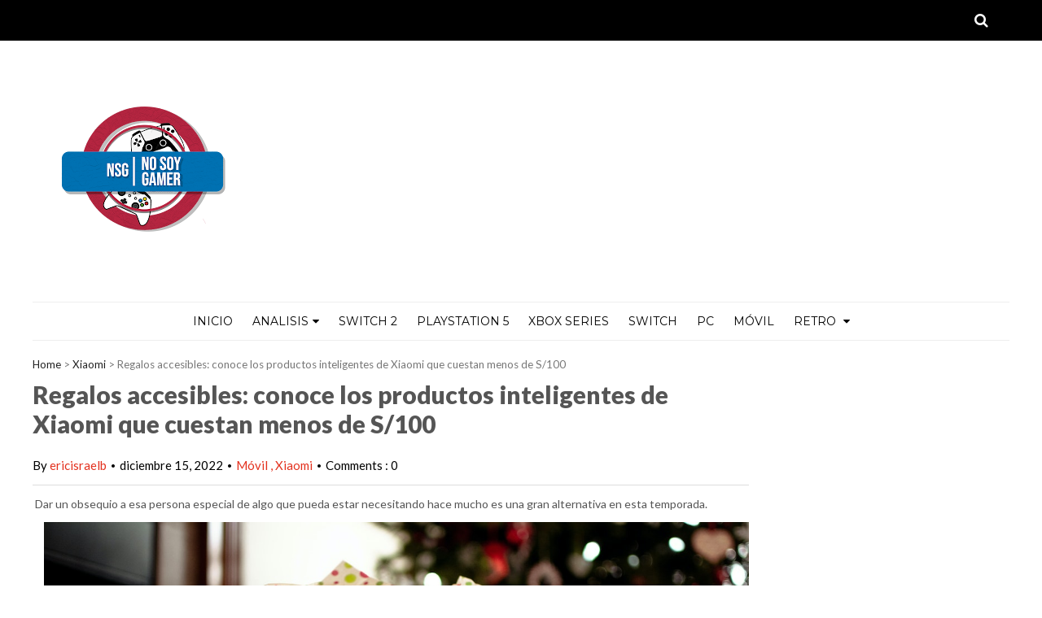

--- FILE ---
content_type: text/html; charset=utf-8
request_url: https://www.google.com/recaptcha/api2/aframe
body_size: 267
content:
<!DOCTYPE HTML><html><head><meta http-equiv="content-type" content="text/html; charset=UTF-8"></head><body><script nonce="ZCZlAXpLgrMGEf1ToYVQpA">/** Anti-fraud and anti-abuse applications only. See google.com/recaptcha */ try{var clients={'sodar':'https://pagead2.googlesyndication.com/pagead/sodar?'};window.addEventListener("message",function(a){try{if(a.source===window.parent){var b=JSON.parse(a.data);var c=clients[b['id']];if(c){var d=document.createElement('img');d.src=c+b['params']+'&rc='+(localStorage.getItem("rc::a")?sessionStorage.getItem("rc::b"):"");window.document.body.appendChild(d);sessionStorage.setItem("rc::e",parseInt(sessionStorage.getItem("rc::e")||0)+1);localStorage.setItem("rc::h",'1769139894186');}}}catch(b){}});window.parent.postMessage("_grecaptcha_ready", "*");}catch(b){}</script></body></html>

--- FILE ---
content_type: text/javascript; charset=UTF-8
request_url: https://www.nosoygamer.com/feeds/posts/default/-/M%C3%B3vil?alt=json-in-script&callback=related_results_labels_thumbs&max-results=8
body_size: 83994
content:
// API callback
related_results_labels_thumbs({"version":"1.0","encoding":"UTF-8","feed":{"xmlns":"http://www.w3.org/2005/Atom","xmlns$openSearch":"http://a9.com/-/spec/opensearchrss/1.0/","xmlns$blogger":"http://schemas.google.com/blogger/2008","xmlns$georss":"http://www.georss.org/georss","xmlns$gd":"http://schemas.google.com/g/2005","xmlns$thr":"http://purl.org/syndication/thread/1.0","id":{"$t":"tag:blogger.com,1999:blog-1269506274737665686"},"updated":{"$t":"2026-01-22T11:55:11.308-08:00"},"category":[{"term":"PC"},{"term":"PlayStation 4"},{"term":"Móvil"},{"term":"Xbox One"},{"term":"Switch"},{"term":"ps5"},{"term":"xBOX series"},{"term":"análisis"},{"term":"Samsung"},{"term":"Square Enix"},{"term":"Bandai Namco"},{"term":"reseña"},{"term":"PS4"},{"term":"Ubisoft"},{"term":"Tecnología"},{"term":"Honor"},{"term":"Steam"},{"term":"Huawei"},{"term":"Nintendo"},{"term":"Acer"},{"term":"Capcom"},{"term":"Activision"},{"term":"Portada"},{"term":"Electronic Arts"},{"term":"NVIDIA"},{"term":"Xiaomi"},{"term":"SEGA"},{"term":"NIS America"},{"term":"Sony"},{"term":"OPPO"},{"term":"Fortnite"},{"term":"Nintendo Switch"},{"term":"motorola"},{"term":"AMD"},{"term":"HyperX"},{"term":"Devolver Digital"},{"term":"Blizzard"},{"term":"videojuegos"},{"term":"Bethesda"},{"term":"Xbox Series X"},{"term":"PQube"},{"term":"Nueva Información"},{"term":"análisis tec"},{"term":"Microsoft"},{"term":"Epic Games Store"},{"term":"ZTE"},{"term":"retro"},{"term":"HP"},{"term":"Kingston"},{"term":"Idea Factory"},{"term":"LG"},{"term":"Switch 2"},{"term":"Detalles"},{"term":"Konami"},{"term":"Nintendo 3DS"},{"term":"Eset"},{"term":"Sony Interactive Entertainment"},{"term":"Vivo"},{"term":"Razer"},{"term":"realme"},{"term":"Kaspersky"},{"term":"Cyberpunk 2077"},{"term":"Microids"},{"term":"Consolas"},{"term":"Lanzamiento"},{"term":"Warner Bros Games"},{"term":"Rocket League"},{"term":"Ps plus"},{"term":"ASUS"},{"term":"Android"},{"term":"PlayStation"},{"term":"CD Projekt RED"},{"term":"PUBG mobile"},{"term":"ATLUS"},{"term":"Koei Tecmo"},{"term":"Dragon Ball FighterZ"},{"term":"Lenovo"},{"term":"Nuevo Trailer"},{"term":"Trailer"},{"term":"IOS"},{"term":"Death Stranding"},{"term":"Dota 2"},{"term":"E3"},{"term":"DLC"},{"term":"Hideo Kojima"},{"term":"SNK"},{"term":"Apex Legends"},{"term":"Biwin"},{"term":"EA"},{"term":"Krafton"},{"term":"PUBG"},{"term":"JBL"},{"term":"Playstation 5"},{"term":"Epic Games"},{"term":"Wii U"},{"term":"Techland"},{"term":"YouTube"},{"term":"Intel"},{"term":"God of War"},{"term":"Pokémon Go"},{"term":"Destiny 2"},{"term":"Naughty Dog"},{"term":"Novedades"},{"term":"Mortal Kombat 11"},{"term":"Tom Clancy's Rainbow Six Siege"},{"term":"marvel's avengers"},{"term":"Fall Guys"},{"term":"PlayStation  4"},{"term":"Asrock"},{"term":"Final Fantasy VII Remake"},{"term":"Jump Force"},{"term":"Arc System Works"},{"term":"Resident Evil 2 Remake"},{"term":"Genshin Impact"},{"term":"Warner Bros"},{"term":"Assassin's Creed Valhalla"},{"term":"Xseed Games"},{"term":"Xbox One X"},{"term":"Call of Duty: Warzone"},{"term":"Netflix"},{"term":"Amazon Games"},{"term":"Niantic"},{"term":"Overwatch"},{"term":"Valve"},{"term":"Xbox Game Pass"},{"term":"DOOM Eternal"},{"term":"Gameplay"},{"term":"League of Legends"},{"term":"far cry 6"},{"term":"Final Fantasy XIV"},{"term":"Lost Ark"},{"term":"PlayStation 3"},{"term":"Resident Evil"},{"term":"Actualización"},{"term":"Amazon Prime Gaming"},{"term":"Battlefield 2042"},{"term":"New World"},{"term":"XBOX"},{"term":"XBOX 360"},{"term":"Anime"},{"term":"EA Sports FIFA 23"},{"term":"Minecraft"},{"term":"Dying Light 2 Stay Human"},{"term":"Mortal Kombat 1"},{"term":"Pokémon"},{"term":"Final Fantasy"},{"term":"Super Smash Bros Ultimate"},{"term":"Call of Duty Warzone"},{"term":"Fallout 76"},{"term":"For Honor"},{"term":"Ghost of Tsushima"},{"term":"Resident Evil Village"},{"term":"Tekken 7"},{"term":"Borderlands 3"},{"term":"Dragon Ball"},{"term":"THQ Nordic"},{"term":"Call of Duty: Black Ops Cold War"},{"term":"Final Fantasy VII"},{"term":"Japón"},{"term":"Outriders"},{"term":"Twitch"},{"term":"noticias"},{"term":"Bungie"},{"term":"Days Gone"},{"term":"Diablo IV"},{"term":"Google"},{"term":"Mobile Legends: Bang Bang"},{"term":"Riot Games"},{"term":"Video"},{"term":"World of Warships"},{"term":"coronavirus"},{"term":"505 Games"},{"term":"Among Us"},{"term":"Brawlhalla"},{"term":"Call of Duty: Modern Warfare"},{"term":"Call of Duty: Vanguard"},{"term":"EVGA"},{"term":"Epic"},{"term":"Red Dead Redemption 2"},{"term":"The Witcher"},{"term":"Bandai"},{"term":"Call of Duty"},{"term":"Call of Duty: Mobile"},{"term":"Curiosidades"},{"term":"EA Sports"},{"term":"PUBG: Battlegrounds"},{"term":"watch dogs legion"},{"term":"Black Desert Online"},{"term":"Call of Duty Modern Warfare"},{"term":"Dragon Ball Xenoverse 2"},{"term":"Dragon Ball Z: Kakarot"},{"term":"Dying Light 2"},{"term":"Los Sims 4"},{"term":"Multiversus"},{"term":"Resident Evil 3 Remake"},{"term":"The Elder Scrolls Online"},{"term":"Marvel"},{"term":"Pokemon Go"},{"term":"Saber Interactive"},{"term":"Soulcalibur VI"},{"term":"Star Wars Jedi: Fallen Order"},{"term":"dragon ball z kakarot"},{"term":"miHoyo"},{"term":"DOOM"},{"term":"E3 2019"},{"term":"Epic Game Store"},{"term":"FIFA 20"},{"term":"Final Fantasy Brave Exvius"},{"term":"Final Fantasy XV"},{"term":"Final Fantasy XVI"},{"term":"Monster Hunter Rise"},{"term":"Overwatch 2"},{"term":"Street Fighter 6"},{"term":"The Legend of Zelda"},{"term":"Valorant"},{"term":"eSports"},{"term":"Call of Duty Black Ops Cold War"},{"term":"E3 2017"},{"term":"Gwent"},{"term":"Horizon Zero Dawn"},{"term":"Hyper X"},{"term":"IBM"},{"term":"Kingdom Hearts"},{"term":"Patriot"},{"term":"Riders Republic"},{"term":"STADIA"},{"term":"Silent Hill"},{"term":"Star Wars"},{"term":"The Division 2"},{"term":"The Pokémon Company"},{"term":"Company of Heroes 3"},{"term":"Deportes"},{"term":"Halo Infinite"},{"term":"Hogwarts Legacy"},{"term":"Latinoamérica"},{"term":"Pokemon"},{"term":"Pokemon Espada"},{"term":"Primus"},{"term":"Reseñas"},{"term":"Rockstar"},{"term":"Street Fighter V"},{"term":"Wii"},{"term":"Xbox  One"},{"term":"free fire"},{"term":"Battle Royale"},{"term":"Crash Bandicoot 4: It's About Time"},{"term":"Elden Ring"},{"term":"Fifa 18"},{"term":"Game Freak"},{"term":"Kingdom Hearts 3"},{"term":"PS3"},{"term":"PlayStation Plus"},{"term":"PlayStation VR"},{"term":"Poco"},{"term":"Super Nintendo"},{"term":"Twitter"},{"term":"World of Warcraft"},{"term":"google stadia"},{"term":"iShop"},{"term":"2K"},{"term":"Actualidad"},{"term":"Amazon"},{"term":"BioWare"},{"term":"Demo"},{"term":"DotEmu"},{"term":"Dragon Quest"},{"term":"Dragon Quest XI"},{"term":"Evento"},{"term":"Final Fantasy VII Rebirth"},{"term":"Galaxy S21"},{"term":"Gamescom"},{"term":"Pokemon Escudo"},{"term":"Rockstar Games"},{"term":"SSD"},{"term":"Beta"},{"term":"Call of Duty Mobile"},{"term":"Disney"},{"term":"Dragon Ball Z"},{"term":"Día del Gamer"},{"term":"EA Sports FIFA"},{"term":"Fútbol"},{"term":"GTA V"},{"term":"Gearbox"},{"term":"Hearthstone"},{"term":"Humankind"},{"term":"Level 5"},{"term":"NES"},{"term":"Nintendo Switch Online"},{"term":"Platinum Games"},{"term":"Resident Evil 3"},{"term":"Sonic Frontiers"},{"term":"Super Mario Odyssey"},{"term":"The Last Of Us 2"},{"term":"Trust"},{"term":"Uplay"},{"term":"Ace Combat 7: Skies Unknown"},{"term":"Anthem"},{"term":"Apple Arcade"},{"term":"Fecha de lanzamiento"},{"term":"Final Fantasy XIV Online"},{"term":"Focus Entertainment"},{"term":"Fromsoftware"},{"term":"Gamefreak"},{"term":"Gears 5"},{"term":"Metro Exodus"},{"term":"Sekiro: Shadows Die Twice"},{"term":"The Crew 2"},{"term":"Azur Lane: Crosswave"},{"term":"Crash Team Racing Nitro-Fueled"},{"term":"Dying Light"},{"term":"Entel"},{"term":"FIFA 22"},{"term":"Final Fantasy XI"},{"term":"Galaxy Z Fold4"},{"term":"Honor 70"},{"term":"My Hero One's Justice 2"},{"term":"NetherRealm Studios"},{"term":"Nintendo 64"},{"term":"Persona 3 Reload"},{"term":"Perú"},{"term":"Pokemon Shield"},{"term":"Pokemon Sword"},{"term":"Prime Gaming"},{"term":"Psyonix"},{"term":"RPG"},{"term":"Spider-Man"},{"term":"State of Play"},{"term":"Tales of Arise"},{"term":"The Witcher 3"},{"term":"Thunder Predator"},{"term":"Apple"},{"term":"Call of Duty: Modern Warfare II"},{"term":"DICE"},{"term":"Dragon Ball Super"},{"term":"EA Sports FC 24"},{"term":"Estreno"},{"term":"FIFA"},{"term":"Geforce"},{"term":"Geforce RTX"},{"term":"Honor 90"},{"term":"Horizon Forbidden West"},{"term":"Mario Kart Tour"},{"term":"Mercado Libre"},{"term":"Naruto to Boruto: Shinobi Striker"},{"term":"Nintendo Direct"},{"term":"One Punch Man: a Hero Nobody Knows"},{"term":"PS VR"},{"term":"Resident Evil 7"},{"term":"Resident Evil 8"},{"term":"Scarlet Nexus"},{"term":"Teamgroup"},{"term":"Tekken 8"},{"term":"Two Point Campus"},{"term":"Ventas"},{"term":"War of the Visions Final Fantasy Brave Exvius"},{"term":"Black Friday"},{"term":"Claro"},{"term":"Code Vein"},{"term":"Crash Bandicoot N. Sane Trilogy"},{"term":"Devil May Cry 5"},{"term":"E3 2018"},{"term":"FIFA 21"},{"term":"Marvel's Guardians of the Galaxy"},{"term":"Marvel's Spider-Man"},{"term":"Nihon Falcom"},{"term":"Ofertas"},{"term":"PS Vita"},{"term":"PlayStation 4 Pro"},{"term":"Rage 2"},{"term":"Remake"},{"term":"Sonic The Hedgehog"},{"term":"The King of Fighters XV"},{"term":"The Last of Us part 2"},{"term":"Tower of Fantasy"},{"term":"Wild Hearts"},{"term":"Xbox Series X|S"},{"term":"iPhone"},{"term":"Amazon Game Studio"},{"term":"Back 4 Blood"},{"term":"Black Desert Mobile"},{"term":"Call of Duty: Modern Warfare III"},{"term":"Crash Bandicoot"},{"term":"Cyber Wow"},{"term":"Digimon Survive"},{"term":"Dragon Quest Builders 2"},{"term":"Galaxy S23"},{"term":"Galaxy Z Flip4"},{"term":"Gotham Knights"},{"term":"Hyper Scape"},{"term":"Infinix"},{"term":"Marvel's Spider-Man 2"},{"term":"Need for Speed Unbound"},{"term":"One Piece"},{"term":"One Piece Pirate Warriors 4"},{"term":"PlayStation Store"},{"term":"PlayerUnknown's Battlegrounds"},{"term":"Playstation Vita"},{"term":"The Game Awards"},{"term":"The Last of Us part II"},{"term":"The Pokemon Company"},{"term":"Tomb Raider"},{"term":"VR"},{"term":"Win"},{"term":"ps store"},{"term":"A Plague Tale: Requiem"},{"term":"AMD Ryzen"},{"term":"Baldur's Gate 3"},{"term":"CD Projekt"},{"term":"CES 2022"},{"term":"Captain Tsubasa: Rise of New Champions"},{"term":"Control"},{"term":"Cuphead"},{"term":"Diablo Immortal"},{"term":"Forspoken"},{"term":"Galaxy S22"},{"term":"Galaxy Unpacked"},{"term":"Hitman 3"},{"term":"Honor 50"},{"term":"Honor Magic Vs"},{"term":"Kojima Productions"},{"term":"Metaphor: ReFantazio"},{"term":"NVIDIA DLSS"},{"term":"Ni no Kuni II: Revenant Kingdom"},{"term":"Nippon Ichi Software"},{"term":"Octopath Traveler"},{"term":"Película"},{"term":"PlayStation \n 4"},{"term":"Pokémon Escudo"},{"term":"Primus Gaming"},{"term":"RTX"},{"term":"Ray Tracing"},{"term":"Respawn Entertainment"},{"term":"Samurai Shodown"},{"term":"Solutions 2 Go"},{"term":"Starfield"},{"term":"The Last of Us"},{"term":"Tom Clancy's Rainbow Six Extraction"},{"term":"Trials of Mana"},{"term":"Uncharted"},{"term":"World War Z"},{"term":"Xbox Live Gold"},{"term":"crystal dynamics"},{"term":"deathloop"},{"term":"nioh 2"},{"term":"Amazon Game Studios"},{"term":"Assassin's Creed"},{"term":"Assassin's Creed Origins"},{"term":"Bitdefender"},{"term":"CES 2020"},{"term":"Call of Duty Modern Warfare 2"},{"term":"Call of Duty Vanguard"},{"term":"Deep Silver"},{"term":"Dreams"},{"term":"F1 22"},{"term":"Final Fantasy VII Remake Intergrade"},{"term":"GOG"},{"term":"GTA Online"},{"term":"Galaxy S24 Ultra"},{"term":"Game Pass"},{"term":"Ghost Recon Breakpoint"},{"term":"God of War Ragnarok"},{"term":"Guilty Gear Strive"},{"term":"Honor Magic6 pro"},{"term":"Life is Strange: True Colors"},{"term":"Multijugador"},{"term":"One Piece Odyssey"},{"term":"One Piece World Seeker"},{"term":"One Piece: Pirate Warriors 4"},{"term":"Pokémon Espada"},{"term":"Project CARS 2"},{"term":"Requisitos"},{"term":"Sonic"},{"term":"Square  Enix"},{"term":"Star Wars Battlefront II"},{"term":"Sucker Punch"},{"term":"Super Dragon Ball Heroes: World Mission"},{"term":"Teenage Mutant Ninja Turtles: Shredder's Revenge"},{"term":"The Dark Pictures - Man of Medan"},{"term":"Turtle Beach"},{"term":"compile heart"},{"term":"free to play"},{"term":"gaming"},{"term":"review"},{"term":"2K Games"},{"term":"Apple TV+"},{"term":"Astral Chain"},{"term":"Battlefield V"},{"term":"Call Of duty Modern Warfare II"},{"term":"Crysis Remastered"},{"term":"Dark Souls Remastered"},{"term":"Doblaje"},{"term":"Dragon Star Varnir"},{"term":"EA Sports FC"},{"term":"Estados Unidos"},{"term":"Evil Dead: The Game"},{"term":"Exoprimal"},{"term":"Fire Emblem"},{"term":"Foamstars"},{"term":"Fortine: Battle Royale"},{"term":"From Software"},{"term":"Galaxy"},{"term":"Galaxy A53"},{"term":"Galaxy S23 Ultra"},{"term":"Galaxy Watch4"},{"term":"Gameloft"},{"term":"Gran Turismo 7"},{"term":"Honor Magic 4 pro"},{"term":"Insomniac Games"},{"term":"Magic: The Gathering"},{"term":"Mod"},{"term":"My Hero One's Justice"},{"term":"NBA 2K22"},{"term":"NTT Data"},{"term":"No soy Podcast"},{"term":"PES 2018"},{"term":"Pac-Man"},{"term":"Pearl Abyss"},{"term":"Predator"},{"term":"RainboW Six Siege"},{"term":"Remasterización"},{"term":"Rocket League Sideswipe"},{"term":"Shadow of the Tomb Raider"},{"term":"Sonic Mania"},{"term":"Sony Entertainment"},{"term":"Splatoon 2"},{"term":"Spyro Reignited Trilogy"},{"term":"TV"},{"term":"Team Ninja"},{"term":"Total War: Warhammer III"},{"term":"Trails of Cold Steel III"},{"term":"google play"},{"term":"id Software"},{"term":"juego gratis"},{"term":"keanu reeves"},{"term":"resident evil 4"},{"term":"the medium"},{"term":"Akira Toriyama"},{"term":"Animal Crossing New Horizons"},{"term":"Anno 1800"},{"term":"Apex Legends Mobile"},{"term":"App Gallery"},{"term":"Arc of Alchemist"},{"term":"Batman"},{"term":"Blizzard Entertainment"},{"term":"Bloober Team"},{"term":"CES 2023"},{"term":"Celulares"},{"term":"Cory Barlog"},{"term":"Covid-19"},{"term":"DC"},{"term":"Dragon Quest Treasures"},{"term":"Endless Dungeon"},{"term":"Fall Guys: Ultimate Knockout"},{"term":"Fallen Legion Revenants"},{"term":"Fire Emblem Three Houses"},{"term":"Galaxy Z Flip3"},{"term":"Galaxy Z Flip5"},{"term":"Galaxy Z Fold3"},{"term":"Get Gosu"},{"term":"Ghostwire: Tokyo"},{"term":"Gran Turismo Sport"},{"term":"Guilty Gear -Strive-"},{"term":"Honor 400"},{"term":"Honor X7"},{"term":"Honor X8"},{"term":"Huawei Watch Fit"},{"term":"Humble Bundle"},{"term":"Indiana Jones and the Great Circle"},{"term":"Indie"},{"term":"Kirby"},{"term":"Klip Xtreme"},{"term":"Laptop"},{"term":"Mario Kart 8 Deluxe"},{"term":"Metacritic"},{"term":"Micrososft"},{"term":"Mobile Legends Bang Bang"},{"term":"Monark"},{"term":"Monster Hunter"},{"term":"Monster Hunter Wilds"},{"term":"Monster Hunter World"},{"term":"Neptunia X Senran Kagura: Ninja Wars"},{"term":"New State Mobile"},{"term":"Nokia"},{"term":"Persona 5"},{"term":"Pro Evolution Soccer"},{"term":"Quantic Dream"},{"term":"Samsung Galaxy"},{"term":"Sega Europe"},{"term":"Skyrim"},{"term":"Sonic Origins"},{"term":"Super Smash Bros. Ultimate"},{"term":"Sword Art Online Alicization Lycoris"},{"term":"TCL"},{"term":"Teaser"},{"term":"The Freestyle"},{"term":"The Legend Of zelda Breath of the Wild"},{"term":"The Outer Worlds"},{"term":"The Witcher 3: Wild Hunt"},{"term":"Trust Gaming"},{"term":"Windows 10"},{"term":"Xenoblade Chronicles 2"},{"term":"juegos gratis"},{"term":"Anuncio"},{"term":"AppGallery"},{"term":"Aspyr"},{"term":"Assassin's Creed Odyssey"},{"term":"Balan Wonderworld"},{"term":"Blightbound"},{"term":"CS:GO"},{"term":"Call of Duty: Modern Warfare 3"},{"term":"Call of Duty: WWII"},{"term":"Curve Digital"},{"term":"CyberConnect2"},{"term":"DELL"},{"term":"Detroit Become Human"},{"term":"Disgaea 6: Defiance of Destiny"},{"term":"Dissidia Final Fantasy Opera Omnia"},{"term":"Dragon Quest Tact"},{"term":"Ezviz"},{"term":"Far Cry 5"},{"term":"Final Fantasy Pixel Remaster"},{"term":"Furyu"},{"term":"Galaxy Note20"},{"term":"Game Boy"},{"term":"Gratis"},{"term":"Gráficos"},{"term":"Halloween"},{"term":"Honor 200 Pro"},{"term":"Immortal Fenyx Rising"},{"term":"It Takes Two"},{"term":"Just Dance 2021"},{"term":"Kingston Fury"},{"term":"Largometraje"},{"term":"Masgamers"},{"term":"Metal Gear"},{"term":"Mobile Legends"},{"term":"Movistar"},{"term":"Naruto"},{"term":"Nier Replicant"},{"term":"Online"},{"term":"PES"},{"term":"PS VR 2"},{"term":"PUBG: New State"},{"term":"Raw Fury"},{"term":"Rebellion"},{"term":"Returnal"},{"term":"Santa Monica Studio"},{"term":"Softnyx"},{"term":"Star Wars Jedi: Survivor"},{"term":"Street of Rage 4"},{"term":"Super Mario Maker 2"},{"term":"Tencent Games"},{"term":"The Legend of Zelda Link's Awakening"},{"term":"Tom Clancy's Ghost Recon Breakpoint"},{"term":"Tormented Souls"},{"term":"Update"},{"term":"Valheim"},{"term":"Warcraft Rumble"},{"term":"Yakuza"},{"term":"next gen"},{"term":"AMD Radeon"},{"term":"Acer Predator"},{"term":"Aniversario"},{"term":"Arena of Valor"},{"term":"Avengers"},{"term":"CD Proyekt"},{"term":"CES 2021"},{"term":"Call of Duty: Warzone 2.0"},{"term":"Cine"},{"term":"Conqueror's Blade"},{"term":"Counter Strike: Global Offensive"},{"term":"Cult of the Lamb"},{"term":"Dear Villagers"},{"term":"Death end Re; Quest 2"},{"term":"Dirt 5"},{"term":"Dontnod Entertainment"},{"term":"Dota"},{"term":"EA Sports F1 23"},{"term":"Evil West"},{"term":"FIFA 23"},{"term":"Final Fantasy IX"},{"term":"Final Fantasy VIII Remastered"},{"term":"Free Games"},{"term":"Galaxy S20"},{"term":"Galaxy Z Fold5"},{"term":"God Eater 3"},{"term":"Grid Legends"},{"term":"Guerrilla Games"},{"term":"Gunbound T"},{"term":"HMD Global"},{"term":"Half-Life: Alyx"},{"term":"Halo"},{"term":"Harry Potter"},{"term":"Huawei Mate 30 pro"},{"term":"Inertial Drift"},{"term":"Injustice 2"},{"term":"Just Dance"},{"term":"Just Dance 2020"},{"term":"Kingdom Hearts III"},{"term":"Kratos"},{"term":"Like a Dragon: Infinite Wealth"},{"term":"Manga"},{"term":"Mario"},{"term":"Mary Skelter Finale"},{"term":"Microsoft Flight Simulator"},{"term":"Móviles"},{"term":"NBA 2K21"},{"term":"Netmarble"},{"term":"Nexomon: Extinction"},{"term":"Nuuvem"},{"term":"PES 2019"},{"term":"PES 2020"},{"term":"PUBG Battlegrounds"},{"term":"Philips Hue"},{"term":"Play Station 4"},{"term":"Realidad Virtual"},{"term":"Realme C35"},{"term":"Redfall"},{"term":"Return to Monkey Island"},{"term":"Rust"},{"term":"Stellar Blade"},{"term":"Super Mario"},{"term":"Super Mario Bros"},{"term":"Syberia: The World Before"},{"term":"The Last Of Us Part 1"},{"term":"The Walking Dead"},{"term":"Theatrhythm Final Bar Line"},{"term":"Trails of Cold Steel IV"},{"term":"Treyarch"},{"term":"Triangle Strategy"},{"term":"Twin Mirror"},{"term":"Waven"},{"term":"WhatsApp"},{"term":"Wolfenstein II: The New Colossus"},{"term":"Xbox Series S"},{"term":"Xseed"},{"term":"jrpg"},{"term":"moto g100"},{"term":"moviles"},{"term":"resident evil 4 remake"},{"term":". PC"},{"term":"343 Industries"},{"term":"4K"},{"term":"A Plague Tale: Innocence"},{"term":"A Total War Saga: Troy"},{"term":"AWS"},{"term":"Ace Combat 7"},{"term":"App"},{"term":"Assassin's Creed Shadows"},{"term":"Babylon's Fall"},{"term":"Bayonetta"},{"term":"Bloodborne"},{"term":"Bloodstained: Ritual of the Night"},{"term":"Call of Duty Black Ops 6"},{"term":"Clair Obscur: Expedition 33"},{"term":"Crash"},{"term":"Cyber Days"},{"term":"DLSS"},{"term":"Dandy Ace"},{"term":"Dark Souls"},{"term":"Darksiders Genesis"},{"term":"Death's Door"},{"term":"Digimon"},{"term":"Disney Dreamlight Valley"},{"term":"Doom: The Dark Ages"},{"term":"Doraemon Story of Seasons"},{"term":"Dragon Quest Monsters: The Dark Prince"},{"term":"DualSense"},{"term":"E3 2020"},{"term":"Epic Store"},{"term":"Evergate"},{"term":"F1 2021"},{"term":"FIFA 2018"},{"term":"Facebook"},{"term":"Famitsu"},{"term":"Fatal Fury: City of the Wolves"},{"term":"Final Fantasy VIII"},{"term":"Fortnite Battle Royale"},{"term":"GOTY"},{"term":"GTA"},{"term":"Galaxy Buds2 Pro"},{"term":"Galaxy Tab S7"},{"term":"Galaxy Tab S8"},{"term":"Galaxy Watch"},{"term":"Galaxy Watch3"},{"term":"Galaxy Z Flip"},{"term":"Galaxy Z Fold2"},{"term":"Game of Thrones"},{"term":"Geforce GTX"},{"term":"Grand Theft Auto"},{"term":"Honor 50 Lite"},{"term":"Honor Magic V2"},{"term":"Honor Magic5 Lite"},{"term":"Honor Magic5 Pro"},{"term":"Honor Watch GS 3"},{"term":"Huawei P40 Pro"},{"term":"Huawei Watch 3"},{"term":"IO Interactive"},{"term":"Immortals of Aveum"},{"term":"Infernax"},{"term":"Información"},{"term":"JUST DANCE 2022"},{"term":"Jojo's Bizarre Adventure: All Star Battle R"},{"term":"Kingston Technology Company"},{"term":"Level-5"},{"term":"Life is Strange: Double Exposure"},{"term":"Little Nightmares"},{"term":"LoL"},{"term":"Martha Is Dead"},{"term":"Marvelous"},{"term":"Mastercard"},{"term":"Merge Games"},{"term":"Metal Gear Solid"},{"term":"Metroid Prime 4"},{"term":"Minecraft Dungeons"},{"term":"Monster Hunter Stories 2"},{"term":"Monster Hunter World: Iceborne"},{"term":"NIS"},{"term":"Neo: The World Ends With You"},{"term":"Neptunia Virtual Stars"},{"term":"Nintendo DS"},{"term":"Nioh"},{"term":"No More Heroes 3"},{"term":"Norman Reedus"},{"term":"Oninaki"},{"term":"PS4 Pro"},{"term":"Parche"},{"term":"Park Beyond"},{"term":"Persona 5 Royal"},{"term":"Phantom Breaker: Omnia"},{"term":"Podcast"},{"term":"Portátiles"},{"term":"Power Rangers: Battle for the Grid"},{"term":"Predator Hunting Grounds"},{"term":"Prince of Persia"},{"term":"Project Cars 3"},{"term":"RAD"},{"term":"Ram"},{"term":"Rare"},{"term":"Remedy Entertainment"},{"term":"Roblox"},{"term":"Roku"},{"term":"Serious Sam 4"},{"term":"Shadow Warrior 3"},{"term":"Shenmue III"},{"term":"Shigeru Miyamoto"},{"term":"Sifu"},{"term":"Sonic Forces"},{"term":"Sonic Superstars"},{"term":"Split Fiction"},{"term":"Star Wars Outlaws"},{"term":"Story of Seasons: Pioneers of Olive Town"},{"term":"Stranger of Paradise Final Fantasy Origin"},{"term":"Street Fighter"},{"term":"Suicide Squad: Kill The Justice League"},{"term":"Summer Game Fest"},{"term":"Supermassive Games"},{"term":"Sword Art Online: Fatal Bullet"},{"term":"Tales of Vesperia: Definitive Edition"},{"term":"Team 17"},{"term":"Tears of Avia"},{"term":"The Caligula Effect 2"},{"term":"The Dark Pictures Anthology"},{"term":"The Elder Scrolls: Skyrim"},{"term":"The Frame"},{"term":"Tokyo Game Show"},{"term":"Tom Clancy's Ghost Recon Wildlands"},{"term":"Tom Holland"},{"term":"Torneo"},{"term":"ViewSonic"},{"term":"Weird West"},{"term":"World of Warcraft: Shadowlands"},{"term":"YS IX: Monstrum Nox"},{"term":"covid 19"},{"term":"medievil"},{"term":"realme 9i"},{"term":"4A Games"},{"term":"Abandoned"},{"term":"Acer Perú"},{"term":"Adata XPG"},{"term":"Animal Crossing: New Horizons"},{"term":"Arc System Work"},{"term":"Assasin's Creed Origins"},{"term":"Atari"},{"term":"Avalanche Studios"},{"term":"Bayonetta 3"},{"term":"Biostar"},{"term":"Black Myth: Wukong"},{"term":"Call of Dutty Modern Warfare"},{"term":"Call of Duty Black Ops 7"},{"term":"Call of Duty: Black Ops 6"},{"term":"Carrion"},{"term":"Chocobo GP"},{"term":"Chromebook"},{"term":"Clásicos"},{"term":"ConceptD"},{"term":"Dead Space"},{"term":"Disgaea 4 Complete+"},{"term":"Disgaea 6 Complete"},{"term":"Disney Speedstorm"},{"term":"Dying Light Platinum Edition"},{"term":"Edge of Eternity"},{"term":"Epson"},{"term":"FPS"},{"term":"Fairy Tail"},{"term":"Fantasian Neo Dimension"},{"term":"Fatal Fury"},{"term":"Fire Emblem Warriors"},{"term":"Focus Home Interactive"},{"term":"Forza Motorsport 7"},{"term":"Gal*Gun Returns"},{"term":"Galaxy A52"},{"term":"Galaxy A72"},{"term":"Galaxy Z Flip6"},{"term":"Ghost Recon: Breakpoint"},{"term":"Ghostrunner 2"},{"term":"God of War: Ragnarok"},{"term":"Godfall"},{"term":"Grand Theft Auto V"},{"term":"Gravity Heroes"},{"term":"Gust"},{"term":"Honor 200"},{"term":"Honor Earbuds 3 Pro"},{"term":"Honor Magicbook 14"},{"term":"Honor X6"},{"term":"Honor X6S"},{"term":"Hoyoverse"},{"term":"Huawei Band 6"},{"term":"Huawei Freebuds 3"},{"term":"Huawei Freebuds 3i"},{"term":"Huawei MateStation S"},{"term":"HyperX Alloy Origins"},{"term":"HyperX Quadcast"},{"term":"Infinity Strash: Dragon Quest the Adventure of Dai"},{"term":"Infinity Ward"},{"term":"Juegos"},{"term":"Kemco"},{"term":"Kickstarter"},{"term":"Kingdom Hearts Union X"},{"term":"Kirby and the Forgotten Land"},{"term":"Lara Croft"},{"term":"Layton: Katrielle y la conspiración de los Milonarios"},{"term":"Left Alive"},{"term":"Life is Strange 2"},{"term":"Lima"},{"term":"Linio"},{"term":"Loop Hero"},{"term":"Lost in Random"},{"term":"MARIO + RABBIDS SPARKS OF HOPE"},{"term":"MOBA"},{"term":"Magic: The Gathering Arena"},{"term":"Mario Bros"},{"term":"Mario Kart"},{"term":"MasGamers Tech Fest XI"},{"term":"Monster Hunter XX"},{"term":"Moonbreaker"},{"term":"Movie"},{"term":"My Friend Pedro"},{"term":"My Hero Academia"},{"term":"Mythic Quest"},{"term":"Neptunia Reverse"},{"term":"New Nintendo 2DS XL"},{"term":"Ni no Kuni"},{"term":"Octopath Traveler II"},{"term":"Origin"},{"term":"Otros"},{"term":"Periodo de Prueba"},{"term":"Phil Spencer"},{"term":"PlayStation4"},{"term":"Prince of Persia: The Lost Crown"},{"term":"Pro Evolution Soccer 2018"},{"term":"R-Type Final 2"},{"term":"Radeon"},{"term":"Redmi Note 11"},{"term":"Redout 2"},{"term":"Resident Evil 2"},{"term":"Road 96"},{"term":"Roller Champions"},{"term":"Rune Factory 5"},{"term":"SD Gundam Battle Alliance"},{"term":"SNES"},{"term":"Sackboy: A Big Adventure"},{"term":"Samurai Warriors 5"},{"term":"Sekiro"},{"term":"Shadow of the Colossus"},{"term":"Shin Megami Tensei V: Vengeance"},{"term":"Smartphone"},{"term":"Snapdragon"},{"term":"Sonic Racing: Crossworlds"},{"term":"Sony Bravia XR"},{"term":"Souldiers"},{"term":"Spellbreak"},{"term":"Spider-Man: Miles Morales"},{"term":"Star Fox 2"},{"term":"Star Wars: Battlefront II"},{"term":"Star Wars: The Old Republic"},{"term":"Super Mario Bros Wonder"},{"term":"Super Mario Bros."},{"term":"Super Monkey Ball Banana Rumble"},{"term":"Swith"},{"term":"Sword Art Online"},{"term":"Tales of Symphonia Remastered"},{"term":"Telltale Games"},{"term":"Terror"},{"term":"The Alliance Alive HD Remastered"},{"term":"The Ascent"},{"term":"The Callisto Protocol"},{"term":"The Crew Motorfest"},{"term":"The Cruel King and the Great Hero"},{"term":"The Dark Pictures Anthology - Man of Medan"},{"term":"The King of Fighters"},{"term":"The Last of Us: Part II"},{"term":"The Legend of Zelda: Breath of the Wild"},{"term":"Tony Hawk's Pro Skater 3 + 4"},{"term":"Total War: Three Kingdoms"},{"term":"Trackmania"},{"term":"Trovo"},{"term":"UEFA"},{"term":"Unicorn Overlord"},{"term":"Valkyrie Elysium"},{"term":"Viper Gaming"},{"term":"Visions of Mana"},{"term":"Windjammers 2"},{"term":"Wolfenstein: Youngblood"},{"term":"World War Z: Aftermath"},{"term":"XIII Remake"},{"term":"Xbox Scarlett"},{"term":"XboxOne"},{"term":"Yakuza Kimawi"},{"term":"Yo-Kai Watch 4"},{"term":"Yoshi's Crafted World"},{"term":"Yuki"},{"term":"Zelda: Breath of the Wild"},{"term":"app store"},{"term":"crítica"},{"term":"eShop"},{"term":"final fantasy x"},{"term":"hbo"},{"term":"moto g9 play"},{"term":"2K Sports"},{"term":"3M"},{"term":"9 Years of Shadows"},{"term":"A Total War Saga: Thrones of Britannia"},{"term":"AMC"},{"term":"ARMS"},{"term":"Activison"},{"term":"Age of Empires IV"},{"term":"Alan Wake 2"},{"term":"Alex Kidd in Miracle World DX"},{"term":"América Latina"},{"term":"Animal Crossing"},{"term":"Assassin's Creed: Origins"},{"term":"Asus Rog Ally"},{"term":"Atlas Fallen"},{"term":"Bandai Namco America"},{"term":"Battlefield"},{"term":"Battletoads"},{"term":"Bend Studio"},{"term":"Bespoke"},{"term":"Beyond Good \u0026 Evil 2"},{"term":"Biomutant"},{"term":"Bioshock"},{"term":"Blacktail"},{"term":"Blue Protocol"},{"term":"Blue Reflection: Second Light"},{"term":"Brasil Game Show"},{"term":"Call of Duty Warzone 2.0"},{"term":"Captain Tsubasa"},{"term":"Censura"},{"term":"Chernobylite"},{"term":"Chrono Trigger"},{"term":"Codemasters"},{"term":"Collection of SaGa Final Fantasy Legend"},{"term":"Comparación"},{"term":"Computadora"},{"term":"Counter-Strike"},{"term":"Crash Team Rumble"},{"term":"Cris Tales"},{"term":"Crisis Core Final Fantasy VII - Reunion"},{"term":"Crucial"},{"term":"Crystar"},{"term":"Cupid Parasite"},{"term":"Daemon X Machina"},{"term":"Dave Bautista"},{"term":"Demon Slayer - The Hinokami Chronicles 2"},{"term":"Demon Slayer Sweep the Board"},{"term":"Die After Sunset"},{"term":"Dino Crisis"},{"term":"Diseños"},{"term":"Disgaea 7: Vows of the Virtueless"},{"term":"Dissidia Final Fantasy NT"},{"term":"Dragon Ball Z  Kakarot"},{"term":"Dragon Quest III"},{"term":"Dragon Quest XI S"},{"term":"Dragon Quest XI S Definitive Edition"},{"term":"Dragon's Dogma 2"},{"term":"EA Play"},{"term":"EA Sports FC Mobile"},{"term":"EA Sports FIFA 22"},{"term":"Entrevista"},{"term":"Fallout"},{"term":"Far Cry New Dawn"},{"term":"Fight Crab"},{"term":"Filme"},{"term":"Final Fantasy Crystal Chronicles Remastered"},{"term":"Final Fantasy Tactics: The Ivalice Chronicles"},{"term":"Final Fantasy VII The First Soldier"},{"term":"Final Fantasy XII: The Zodiac Age"},{"term":"Final Fantasy XIV Shadowbringers"},{"term":"Football Manager 2022"},{"term":"Forza"},{"term":"Fox"},{"term":"Francia"},{"term":"Galaxy S21 FE"},{"term":"Galaxy S22 Ultra"},{"term":"Galaxy Unpacked 2023"},{"term":"Galaxy Watch5"},{"term":"Game Awards"},{"term":"Game Boy Advance"},{"term":"Ghostrunner"},{"term":"Gran Turismo"},{"term":"Greak: Memories of Azur"},{"term":"GrimGrimoire OnceMore"},{"term":"Guilty Gear - Strive-"},{"term":"Half-Life"},{"term":"Harman"},{"term":"Heroes of the Storm"},{"term":"Honor 200 Lite"},{"term":"Honor Band 6"},{"term":"Honor Magic 5 Pro"},{"term":"Honor Magic V3"},{"term":"Honor Magic4 Pro"},{"term":"Honor Magic6 Lite"},{"term":"Honor X9"},{"term":"Horizon Chase"},{"term":"Horizon Chase 2"},{"term":"Huawei MatePad 11"},{"term":"Huawei Matebook X Pro"},{"term":"Huawei P40"},{"term":"Huawei Watch GT 2e"},{"term":"Huawei y9a"},{"term":"Immortals Fenyx Rising"},{"term":"Infamous Gaming"},{"term":"Kao the Kangaroo"},{"term":"Kapersky"},{"term":"Kingston Technology"},{"term":"Knockout City"},{"term":"LEGO Star Wars: The Skywalker Saga"},{"term":"LG OLED"},{"term":"Langrisser I \u0026 II"},{"term":"Lego Star Wars: La Saga Skywalker"},{"term":"Leon"},{"term":"Little Nightmares 2"},{"term":"Live a Live"},{"term":"Maneater"},{"term":"Mario Tennis Aces"},{"term":"Marvel Cosmic Invasion"},{"term":"Marvel Future Revolution"},{"term":"Marvel vs. Capcom: Infinite"},{"term":"Marvel's Spider-Man: Miles Morales"},{"term":"Masahiro Sakurai"},{"term":"Mass Effect"},{"term":"Mass Effect Legendary Edition"},{"term":"Meta"},{"term":"Micropagos"},{"term":"Monolith Soft"},{"term":"Monster Hunter Wold"},{"term":"Mortal Kombat"},{"term":"Mythic Quest: Raven's Banquet"},{"term":"NBA"},{"term":"NTT DATA Perú"},{"term":"NVIDIA Reflex"},{"term":"Naraka: Bladepoint"},{"term":"Need For Speed"},{"term":"Nemesis"},{"term":"Neo Qled"},{"term":"Nexomon"},{"term":"Nickelodeon All-Star Brawl"},{"term":"NieR: Automata"},{"term":"Nier Automata"},{"term":"Ninja Gaiden: Ragebound"},{"term":"Nintendo eShop"},{"term":"No Man's Sky"},{"term":"Obsidian Entertianment"},{"term":"Olija"},{"term":"Oppo Reno 12F"},{"term":"Overkill's The Walking Dead"},{"term":"PC PS5"},{"term":"PSP"},{"term":"PUGB"},{"term":"Pac-Man World Re-Cap"},{"term":"Pase de Temporada"},{"term":"Persona 4 Golden"},{"term":"Persona 5 Tactica"},{"term":"Personajes"},{"term":"Phantom Brave: The Lost Hero"},{"term":"Phantomers"},{"term":"PlaySatation 4"},{"term":"PlayStation 2"},{"term":"Playstation 1"},{"term":"Playwith Latam"},{"term":"Poison Control"},{"term":"Pokemon Legends: Z-A"},{"term":"Pokemon Let's Go Eevee"},{"term":"Pokemon Let's Go Pikachu"},{"term":"Powerwash Simulator"},{"term":"Predator Stay Home Challenge"},{"term":"Project Resistance"},{"term":"RTX On"},{"term":"Ratchet \u0026 Clank: Rift Apart"},{"term":"Realme GT Master Edition"},{"term":"Red Dead Online"},{"term":"Respawn"},{"term":"Reynatis"},{"term":"Rusia"},{"term":"SD Gundam G Generation Cross Rays"},{"term":"Sackboy"},{"term":"Santa Monica Studios"},{"term":"Shin Megami Tensei"},{"term":"Shonen Jump"},{"term":"Signify"},{"term":"Skull \u0026 Bones"},{"term":"Smash Bros Ultimate"},{"term":"Smite"},{"term":"Smurfs Kart"},{"term":"Sniper Ghost Warrior Contracts"},{"term":"Solutions 2GO"},{"term":"Song of Horror"},{"term":"Sonic Racing: Crossworld"},{"term":"Splatoon 3"},{"term":"Street Fighter II"},{"term":"Street Fighter V Arcade Edition"},{"term":"Super Mario 64"},{"term":"Super Smash Bros"},{"term":"Superfuse"},{"term":"Sword Art Online: Alicization Lycoris"},{"term":"TOP 50 2021"},{"term":"Tales Of"},{"term":"The Dark Pictures Anthology - Little Hope"},{"term":"The Dark Pictures Anthology: House of Ashes"},{"term":"The Dark Pictures Anthology: Little Hope"},{"term":"The Dark Pictures: Man of Medan"},{"term":"The Diofield Chronicle"},{"term":"The Evil Within 2"},{"term":"The Legend of Heroes Trails Through Daybreak"},{"term":"The Legend of Heroes: Trails From Zero"},{"term":"The Legend of Nayuta: Boundless Trails"},{"term":"The Legend of Zelda: Echoes of Wisdom"},{"term":"The Plane Effect"},{"term":"Thunder Tier One"},{"term":"Tokyo Ghoul:re Call to Exist"},{"term":"Tokyo RPG Factory"},{"term":"Ubisfoft"},{"term":"Ubisoft Forward"},{"term":"Uncharted 4"},{"term":"Uno"},{"term":"Unreal Engine 5"},{"term":"Vicarious Games"},{"term":"Visual Concepts"},{"term":"War of the Vision Final Fantasy Brave Exvius"},{"term":"Warhammer 40:000: Space Marine 2"},{"term":"Watch Dogs: Legion"},{"term":"World of Warcraft Classic"},{"term":"World of Warcraft: Dragonflight"},{"term":"World of Warcraft: Wrath of the Lich King Classic"},{"term":"World of Warships: Legends"},{"term":"XIII"},{"term":"Xbox Series X\/S"},{"term":"Xiaomi 11T"},{"term":"Xiaomi 12"},{"term":"YS X: Nordics"},{"term":"ZTE V40"},{"term":"Zenless Zone Zero"},{"term":"amazon prime"},{"term":"beenox"},{"term":"e-sports"},{"term":"gamescom 2019"},{"term":"huawei Y7A"},{"term":"iPad"},{"term":"moto g30"},{"term":"moto g8 Power"},{"term":"new super lucky's tale"},{"term":"realme 8 5G"},{"term":"tokyo game show 2020"},{"term":"."},{"term":"2019"},{"term":"A Quiet Place"},{"term":"A way out"},{"term":"AMD FidelityFX"},{"term":"AMD Red League"},{"term":"ASUS ROG Ally X"},{"term":"ASUS Republic of Gamers"},{"term":"Acer Nitro 5"},{"term":"Acer Spin 5"},{"term":"Acer Swift 3"},{"term":"Alan Wake Remastered"},{"term":"Alfred Hitchcock - Vertigo"},{"term":"Aragami 2"},{"term":"Arc System"},{"term":"Assasin's Creed"},{"term":"Assassin's Creed Mirage"},{"term":"Astro Bot"},{"term":"Atelier Ryza 3"},{"term":"Atelier Sophie 2: The Alchemist of the Mysterious Dream"},{"term":"Atomic Heart"},{"term":"Batman Arkham Collection"},{"term":"Battle Bands"},{"term":"Battlefield 6"},{"term":"Bend Studios"},{"term":"Beyond a Steel Sky"},{"term":"Biohazard"},{"term":"Black Clover: Quartet Knights"},{"term":"Black Desert"},{"term":"Blade \u0026 Soul Revolution"},{"term":"Borderlands"},{"term":"Brawhalla"},{"term":"Brothers: A Tale of Two Sons"},{"term":"Burning Crusade Classic"},{"term":"Bustafellows"},{"term":"CS GO"},{"term":"CSGO"},{"term":"Call of Duty Black Ops 4"},{"term":"Call of Duty: Modern Warfare 2"},{"term":"Capcom Fighting Collection"},{"term":"Cartoon Network"},{"term":"Castlevania"},{"term":"Centro de Convenciones Jockey Club"},{"term":"Ciel Fledge: A Daughter Raising Simulator"},{"term":"Circus Electrique"},{"term":"Claro Gaming"},{"term":"Clash: Artifacts of Chaos"},{"term":"Cloud"},{"term":"Comic-Con"},{"term":"Conan Exiles"},{"term":"Cruis'n Blast"},{"term":"Crunch"},{"term":"Cyberdays"},{"term":"Dakar Desert Rally"},{"term":"Darksiders III"},{"term":"DayZ"},{"term":"Daymare: 1994 Sandcastle"},{"term":"Dead By Daylight"},{"term":"Death Stranding 2"},{"term":"Demon Slayer: Kimetsu no Yaiba"},{"term":"Destroy all Humans!"},{"term":"Destruction Allstars"},{"term":"Detective Pikachu"},{"term":"Diablo III"},{"term":"Digimon Story Cyber Sleuth Complete Edition"},{"term":"Disaster Report 4: Summer Memories"},{"term":"Disgaea 1 Complete"},{"term":"Disgaea 6"},{"term":"Disney Tsum Tsum Festival"},{"term":"Divinity Original Sin 2 Definitive Edition"},{"term":"Divinity: Original Sin 2 Definitive Edition"},{"term":"Doraemon Story of Seasons: Friends of the Great Kingdom"},{"term":"Double Dragon \u0026 Kunio-Kun Retro Brawler Bundle"},{"term":"Dragon Age: The Veilguard"},{"term":"Dragon Ball Sparking Zero"},{"term":"Dragon Ball: The Breakers"},{"term":"Dragon Quest I \u0026 II"},{"term":"Dragon Quest X"},{"term":"Dragon Quest XII"},{"term":"DualShock 4"},{"term":"Dusk Diver 2"},{"term":"Dynasty Warriors 9: Empires"},{"term":"Enlisted"},{"term":"Exclusivos"},{"term":"FIFA 19"},{"term":"Fallen Knight"},{"term":"Fallen Legion: Rise to Glory"},{"term":"Fatal Frame: Mask of the Lunar Eclipse"},{"term":"Final Fantasy VI"},{"term":"Final Fantasy VII Ever Crisis"},{"term":"Final Fantasy X\/X-2 HD Remaster"},{"term":"Final Fantasy XIV: Shadowbringers"},{"term":"Final Fantasy XIV: Stormblood"},{"term":"GTA San Andreas"},{"term":"GTA VI"},{"term":"Galaxy A55"},{"term":"Galaxy Buds"},{"term":"Galaxy S25 Ultra"},{"term":"Galaxy Z Flip 3"},{"term":"Galaxy Z Fold 3"},{"term":"Galaxy a54"},{"term":"GameCube"},{"term":"GeForce RTX 30"},{"term":"Gears Tactics"},{"term":"Gears of War"},{"term":"Geforce Now"},{"term":"Gerda: A flame in winter"},{"term":"Giraffe and Annika"},{"term":"God of War 2018"},{"term":"Gokú"},{"term":"Gris"},{"term":"GungHo Online Entertainment"},{"term":"H.P. Lovecraft"},{"term":"Harvestella"},{"term":"Helldivers 2"},{"term":"Hi-Rez Studios"},{"term":"Hitman"},{"term":"Honor 400 lite"},{"term":"Honor Choice"},{"term":"Honor Earbuds 2 Lite"},{"term":"Honor Magic 5 Lite"},{"term":"Honor Magic 6 Pro"},{"term":"Honor Magic7 Pro"},{"term":"Honor Pad 8"},{"term":"Honor of Kings"},{"term":"Huawei Band 8"},{"term":"Huawei Freebuds 4"},{"term":"Huawei Matebook 13"},{"term":"Huawei Matebook 13S"},{"term":"Huawei Matebook 14"},{"term":"Huawei Sound Joy"},{"term":"Huawei Y9S"},{"term":"HyperX Pulsefire Haste"},{"term":"Imp of the Sun"},{"term":"Iron Man"},{"term":"Jockey Club"},{"term":"Journey"},{"term":"Juego gratuito"},{"term":"Juegos móviles"},{"term":"Kill la Kill IF"},{"term":"Kingdom Eighties"},{"term":"Kingdom Hearts Melody of Memory"},{"term":"Kingdom Rush 5: Alliance"},{"term":"Kitaria Fables"},{"term":"Kojima"},{"term":"LG Ultragear"},{"term":"La Isla de la Armadura"},{"term":"Legend of Mana"},{"term":"Legion"},{"term":"Like a Dragon Gaiden: The Man who Erased his name"},{"term":"Like a Dragon: Pirate Yakuza in Hawaii"},{"term":"Lima Games Week"},{"term":"Little Hope"},{"term":"Little Town Hero"},{"term":"Little Witch Academia: Chamber of Time"},{"term":"Lizardcube"},{"term":"Luigi's Mansion 3"},{"term":"Mad Rat Dead"},{"term":"Mario Strikers: Batlle League"},{"term":"Marvel's Spider-Man Miles Morales"},{"term":"Marvel's Spider-Man Remastered"},{"term":"Mechwarrior 5: Mercenaries"},{"term":"Mega Man Battle Network Legacy Collection"},{"term":"Mega Man X Dive"},{"term":"Megadimension Neptunia VII"},{"term":"Metal Slug Tactics"},{"term":"Metroid"},{"term":"Michael Pachter"},{"term":"Microsoft Store"},{"term":"Mobile Suit Gundam Battle Operation 2"},{"term":"Modus Games"},{"term":"Monopoly"},{"term":"Monster Harvest"},{"term":"Monster Hunter Stories"},{"term":"Monster Hunter Wold: Iceborne"},{"term":"Moonton Games"},{"term":"Mouse"},{"term":"México"},{"term":"NVIDIA GeForce GTX"},{"term":"Neo Geo"},{"term":"Neptunia: Sisters vs Sisters"},{"term":"New Gundam Breaker"},{"term":"Nickelodeon All Star Brawl"},{"term":"Nicktoons \u0026 The Dice of Destiny"},{"term":"Nier Re[in]carnation"},{"term":"Nintendo Spotlight"},{"term":"Nitro 5"},{"term":"No More Heroes 2"},{"term":"Obsidian"},{"term":"Occidente"},{"term":"Octopath Traveler 0"},{"term":"Omen"},{"term":"Overwatch League"},{"term":"P"},{"term":"PC Gaming Show"},{"term":"PC."},{"term":"PS5 Digital"},{"term":"PSVR 2"},{"term":"PUBG New State"},{"term":"Pacer"},{"term":"Pacific Drive"},{"term":"Paramount"},{"term":"Paris Games Week 2017"},{"term":"Path of Exile 2"},{"term":"Peaky Blinders Mastermind"},{"term":"Persona Q2"},{"term":"Phantom Abyss"},{"term":"Phantomers: Insurrección"},{"term":"Pinball FX"},{"term":"PlaySation 4"},{"term":"PlayStation Blog"},{"term":"PlayStation Hits"},{"term":"PlayStation Now"},{"term":"Pokémon Escarlata"},{"term":"Pokémon Púrpura"},{"term":"Pokémon Scarlet"},{"term":"Pokémon Violet"},{"term":"Pro Evolution Soccer 2019"},{"term":"Project Scorpio"},{"term":"RAIDOU Remastered: The Mystery of the Soulless Army"},{"term":"Rabbids Coding"},{"term":"Ragnarok"},{"term":"Rainbow Six Mobile"},{"term":"Rayman Legends"},{"term":"Reddit"},{"term":"Redmi Note 12"},{"term":"Remedy"},{"term":"Resident Evil 5"},{"term":"Romancing Saga 3"},{"term":"Ryzen 5000"},{"term":"S2GO"},{"term":"SAGA Emerald Beyond"},{"term":"Saints Row"},{"term":"Scorn"},{"term":"Sea of Thieves"},{"term":"Secret of Mana"},{"term":"Shin Megami Tensei V"},{"term":"Silent Hill 2"},{"term":"Sims 4"},{"term":"Sledgehammer Games"},{"term":"Smash Bros"},{"term":"Sniper Elite 4"},{"term":"Song of Nunu: A League of Legends Story"},{"term":"Spotify"},{"term":"Star Wars Squadrons"},{"term":"Star Wars: The Force Unleashed"},{"term":"Steam Deck"},{"term":"Steel Assault"},{"term":"Stranger of Sword City Revisited"},{"term":"Street Fighter V: CHampion Edition"},{"term":"Street Fighter VI"},{"term":"Suicide Squad"},{"term":"Super Mario Kart"},{"term":"Super Mario Party Jamboree"},{"term":"Super Mario Run"},{"term":"Super Nintendo Mini"},{"term":"Sword Art Online Last Recollection"},{"term":"Swtich"},{"term":"TOP 5"},{"term":"Taiko no Tatsujin: Rhythm Festival"},{"term":"Takanakuy"},{"term":"Tchia"},{"term":"Tekken"},{"term":"Terminator"},{"term":"Terra Nil"},{"term":"The Cycle: Frontier"},{"term":"The Dark Pictures Anthology: The Devil in Me"},{"term":"The Division 2 Warlords of New York"},{"term":"The Final Match"},{"term":"The Game Awards 2020"},{"term":"The Last Remnant Remastered"},{"term":"The Legend of Heroes"},{"term":"The Legend of Heroes: Trails into Reverie"},{"term":"The Legend of Heroes: Trails of Cold Steel 3"},{"term":"The Legend of Heroes: Trails to Azure"},{"term":"The Legend of Zelda Ocarina of TIme"},{"term":"The Smurfs - Mission Vileaf"},{"term":"The Surge 2"},{"term":"Titanfall"},{"term":"Tokyo Game Show 2017"},{"term":"Tom Clancy's"},{"term":"Touken Ranbu Warriors"},{"term":"Toulouse Lautrec"},{"term":"TravelMate P6"},{"term":"Travis Strikes Again: No More Heroes"},{"term":"Trek To Yomi"},{"term":"UTEC"},{"term":"Ultros"},{"term":"Uncharted: The Lost Legacy"},{"term":"Under Night in-Birth Exe:Late [cl-r]"},{"term":"Unreal Engine"},{"term":"V-jump"},{"term":"VSG"},{"term":"Valthirian Arc: Hero School Story 2"},{"term":"Vengeful Guardian: Moonrider"},{"term":"Virtua Fighter 5"},{"term":"Vivo X80 pro"},{"term":"Wacom"},{"term":"War of Visions Final Fantasy Brave Exvius"},{"term":"Warcraft"},{"term":"Warframe"},{"term":"Warhammer 40"},{"term":"Warstride Challenges"},{"term":"Windows"},{"term":"Winds \u0026 Leaves"},{"term":"Xenoblade Chronicles"},{"term":"Xenoblade Chronicles 3"},{"term":"Xiaomi 12T"},{"term":"Xiaomi 13T"},{"term":"YAKUZA LIKE A DRAGON"},{"term":"Yomawari: Lost in the Dark"},{"term":"Ys ix: Monstrum"},{"term":"Yu-Gi-Oh!"},{"term":"Yurukill: The Calumnation Games"},{"term":"Zero Sievert"},{"term":"Zombie Army: Dead War 4"},{"term":"arcade"},{"term":"concurso"},{"term":"eFootball"},{"term":"eFotball PES 2020"},{"term":"evento de lanzamiento"},{"term":"games"},{"term":"iPhone 14"},{"term":"iShop Perú"},{"term":"impresiones"},{"term":"joker"},{"term":"motorola edge 20 pro"},{"term":"motorola edge 30 pro"},{"term":"motorola one macro"},{"term":"móvil."},{"term":"nWay"},{"term":"next@acer"},{"term":"retrocompatibilidad"},{"term":"rise of the tomb raider"},{"term":"shooter"},{"term":"trofeos"},{"term":"vivo v25"},{"term":"xbox games showcase"},{"term":".hack\/\/G.U. Last Recode"},{"term":"000: Space Marine 2"},{"term":"11 - 11: Memories Retold"},{"term":"11-11 Memories Retold"},{"term":"1C Entertainment"},{"term":"A link to the past"},{"term":"AMD Radeon RX 6700 XT"},{"term":"AMD Radeon RX 7700 XT"},{"term":"AMD Ryzen pro"},{"term":"ASUS ROG"},{"term":"Acer Swift 5"},{"term":"Activision Blizzard"},{"term":"Adata"},{"term":"Adventure Academia"},{"term":"Aeon Drive"},{"term":"Agatha Christie - Hercule Poirot: The First Cases"},{"term":"Alan Wake"},{"term":"Alemania"},{"term":"Aloy"},{"term":"Amazon Gaming"},{"term":"Amazon Web Services"},{"term":"Amnesia: Rebirth"},{"term":"Animación"},{"term":"Anuncio especial"},{"term":"Apple TV"},{"term":"Arcade Spirits"},{"term":"Ariana Grande"},{"term":"Arknights: Endfield"},{"term":"Armored Cored VI"},{"term":"Ashwalkers"},{"term":"Asphalt 9: Legends"},{"term":"Aspire Vero"},{"term":"Assassin's Creed Unity"},{"term":"Ataribox"},{"term":"Atelier Ryza"},{"term":"Avatar: Frontiers of Pandora"},{"term":"BTS"},{"term":"Bandai Namco Entertainment"},{"term":"Banjo-Kazooie"},{"term":"Baten Kaitos I \u0026 II Remaster"},{"term":"Batman: The Enemy Within"},{"term":"Battle.net"},{"term":"BioShock: The Collection"},{"term":"Bitel"},{"term":"Blizzcon"},{"term":"Bloodborne 2"},{"term":"Bloomberg"},{"term":"Bohemia Interactive"},{"term":"Boku no Hero Academia"},{"term":"Boomerang X"},{"term":"Bramble: The Mountain King"},{"term":"Brasil"},{"term":"Bravely Default"},{"term":"Bravely Default II"},{"term":"Bubble Bobble 4 Friends"},{"term":"Bug"},{"term":"Bundle"},{"term":"Burnout Paradise Remastered"},{"term":"CEO"},{"term":"CI Games"},{"term":"Cadence of Hyrule"},{"term":"Carreras"},{"term":"Cassette Beasts"},{"term":"Cat Quest II"},{"term":"Cat Quest III"},{"term":"Catherine: Full Body"},{"term":"Celeste"},{"term":"Chessarama"},{"term":"China"},{"term":"Chorus"},{"term":"Chroma Quaternion"},{"term":"Circuit Superstars"},{"term":"Cobra Kai 2: Dojos Rising"},{"term":"Colección"},{"term":"Collection of Mana"},{"term":"Company of Heroes Collection"},{"term":"Comparativo"},{"term":"Contenido Descargable"},{"term":"Counter Strike"},{"term":"Counter-Strike: Global Offensive"},{"term":"Crash Bandicoot 4"},{"term":"Crash Team Racing"},{"term":"Cross-play"},{"term":"Crymachina"},{"term":"Crypt of the Necrodancer"},{"term":"Crysis Remastered Trilogy"},{"term":"Curse of the Sea Rats"},{"term":"Cyberpunk"},{"term":"Cyberwow"},{"term":"DPC SA"},{"term":"Dante"},{"term":"Dark Souls 3"},{"term":"Darksiders 3"},{"term":"DeNa"},{"term":"Dead By Deadlight"},{"term":"Dead Cells"},{"term":"Dead or Alive 6"},{"term":"Death end Re;Quest 2"},{"term":"Deliver At All Costs"},{"term":"Demon's Souls"},{"term":"Desarrollo"},{"term":"Destiny Connect: Tick-Tock Travelers"},{"term":"Devil Mary Cry 5"},{"term":"Devil May Cry"},{"term":"Diablo 4"},{"term":"Diablo II"},{"term":"Diablo II Resurrected"},{"term":"Dicefolk"},{"term":"Digimon Story Cyber Sleuth: Hacker’s Memory"},{"term":"Digimon World: Next Order"},{"term":"Disaster Report 4"},{"term":"Disc Room"},{"term":"Dishonored: Death of the Outsider"},{"term":"Divinity Original Sin 2"},{"term":"Donald Trump"},{"term":"Donkey Kong"},{"term":"Donkey Kong Bananza"},{"term":"Dontnod"},{"term":"Doom 2"},{"term":"Doom 64"},{"term":"Doraemon"},{"term":"Dragon Ball Legends"},{"term":"Dragon Quest II"},{"term":"Dragon Quest III HD 2D Remake"},{"term":"Dragon Quest III HD-2D Remake"},{"term":"Dragon Quest of the Stars"},{"term":"Dragon Quest the Adventure of Dai: A Hero's Bonds"},{"term":"Drake Hollow"},{"term":"Dying Light 2: Stay Human"},{"term":"Dying Light The Beast"},{"term":"Día de los Inocentes"},{"term":"EA Originals"},{"term":"EA Sports F1 22"},{"term":"EA Sports FC 25"},{"term":"EA Sports Madden NFL 23"},{"term":"EA Sports NHL23"},{"term":"EA Sports PGA Tour"},{"term":"EA Sports UFC 5"},{"term":"EA Sports WRC"},{"term":"Early Access"},{"term":"Eastasiasoft"},{"term":"Echoes of Mana"},{"term":"Edens Zero"},{"term":"Eiyuden Chronicle: Hundred Heroes"},{"term":"El Resurgir de Zendikar"},{"term":"Embr"},{"term":"Entel Media Fest 2020"},{"term":"Enter the Gungeon"},{"term":"Estadística"},{"term":"Exclusiva"},{"term":"Exit the Gungeon"},{"term":"Fairy Fencer F: Refrain Chord"},{"term":"Fallout Shelter"},{"term":"Far Cry"},{"term":"Fast \u0026 Furious"},{"term":"Fatality"},{"term":"Fear The Wolves"},{"term":"Fighting EX Layer"},{"term":"Final Fantasy IV"},{"term":"Final Fantasy V"},{"term":"Final Fantasy XV Episode Ardyn"},{"term":"Fire Emblem Engage"},{"term":"For The King"},{"term":"Foretales"},{"term":"FreeBuds 3"},{"term":"Friday the 13th: The Game"},{"term":"GTA 5"},{"term":"Galaxy A34"},{"term":"Galaxy A35"},{"term":"Galaxy Buds Live"},{"term":"Galaxy Buds Pro"},{"term":"Galaxy Fit3"},{"term":"Galaxy Fold3"},{"term":"Galaxy Note20 Ultra"},{"term":"Galaxy S21 Ultra"},{"term":"Galaxy S22+"},{"term":"Galaxy S24"},{"term":"Galaxy Tab S7+"},{"term":"Galaxy Tab S9"},{"term":"Galaxy Watch 5"},{"term":"Galaxy Z Flip3 5G"},{"term":"Galaxy Z Fold 2"},{"term":"Game Jam"},{"term":"Gameboy Advance"},{"term":"Garfield Lasagna Party"},{"term":"GeForce RTX 2070 Super"},{"term":"GeForce RTX 2080 TI"},{"term":"Geforce GTX 1660 TI"},{"term":"Ghost Trick: Phantom Detective"},{"term":"Golden Bros"},{"term":"Granblue Fantasy: Versus"},{"term":"Grand Mountain Adventure: Wonderlands"},{"term":"Grand Theft Auto VI"},{"term":"Gun Gun Pixies"},{"term":"HDR"},{"term":"Halo 3"},{"term":"Halo: The Master Chief Collection"},{"term":"Hanako: Honor \u0026 Blade"},{"term":"Hardspace: Shipbreaker"},{"term":"Harman Kardon"},{"term":"Harry Potter Magic Awakened"},{"term":"Harry Potter Quidditch Champions"},{"term":"Haven"},{"term":"Hawked"},{"term":"Heavy Rain"},{"term":"Hell Architect"},{"term":"Hell Let Loose"},{"term":"Hellblade Senua's Sacrifice"},{"term":"Helldrivers 2"},{"term":"Heroes of the Storm Legion Championship"},{"term":"Hispanoamérica"},{"term":"Hitman 2"},{"term":"Honor Watch 4"},{"term":"Honor X8B"},{"term":"Honorx8"},{"term":"Horror"},{"term":"House of Ashes"},{"term":"Housemarque"},{"term":"Houseparty"},{"term":"Huawei Developer Day"},{"term":"Huawei Freebuds 5I"},{"term":"Huawei Freebuds Pro 2"},{"term":"Huawei Freebuds pro 3"},{"term":"Huawei Matebook D"},{"term":"Huawei Matebook D16"},{"term":"Huawei Nova 10"},{"term":"Huawei Nova 5T"},{"term":"Huawei Nova 8i"},{"term":"Huawei P30 pro"},{"term":"Huawei P60 Pro"},{"term":"Huawei Sound"},{"term":"Huawei Watch GT 2"},{"term":"Huawei Watch GT 4"},{"term":"Huawei Watch GT2"},{"term":"HyperX Cloud"},{"term":"HyperX Cloud Flight"},{"term":"HyperX Solocast"},{"term":"InXile Entertainment"},{"term":"Indie World"},{"term":"Indivisible"},{"term":"Inscryption"},{"term":"Instagram"},{"term":"Iphone 13"},{"term":"Iphone 15"},{"term":"Is It Wrong to try to pick up Girls in a Dungeon"},{"term":"Jojo's Bizarre Adventure: All-Star Battle R"},{"term":"Juego"},{"term":"Juego Cruzado"},{"term":"Jujutsu Kaisen Cursed Clash"},{"term":"Jujutsu Kaisen Cursed Flash"},{"term":"Jump Force Deluxe Edition"},{"term":"Jurassic World Evolution 2"},{"term":"Just Cause 4"},{"term":"Kamiwaza: Way of the Thief"},{"term":"Katamari Damacy Reroll"},{"term":"Kirin A1"},{"term":"Klip Extreme"},{"term":"Klonoa Phantasy Reverie Series"},{"term":"Knockout Home Fitness"},{"term":"Kotaku"},{"term":"Kowloon High-School Chronicle"},{"term":"Kunitsu-Gami: Path of the Goddes"},{"term":"LEGO Brawls"},{"term":"La Película Pokémon: Yo Te Elijo"},{"term":"Labyrinth Legend"},{"term":"Laptops"},{"term":"Las Aventuras de Fly"},{"term":"Las Nieves de la Corona"},{"term":"Lawgamers"},{"term":"Layers of Fear"},{"term":"Left 4 Dead 2"},{"term":"Lego"},{"term":"Level - 5"},{"term":"Life is Strange Arcadia Bay Collection"},{"term":"Life is Strange Remastered Collection"},{"term":"Liga Pro Trust"},{"term":"Little Goody Two Shoes"},{"term":"Little Nightmares Complete Edition"},{"term":"Little Nightmares II"},{"term":"Little Witch Nobeta"},{"term":"Live-Action"},{"term":"Los Sims"},{"term":"Lost Judgment"},{"term":"Lost Soul Aside"},{"term":"LucasArts"},{"term":"Luigi's Mansion"},{"term":"MSI"},{"term":"Mac Center"},{"term":"Madden NFL 22"},{"term":"Magic the Gathering"},{"term":"Maglam Lord"},{"term":"Malvinas Gaming"},{"term":"Mandos"},{"term":"Mario vs Donkey Kong"},{"term":"Mario+Rabbids Spark of Hope"},{"term":"Marsupilami: Hoobadventure"},{"term":"Marvel Snap"},{"term":"Marvel Spiderman Remastered"},{"term":"Marvel Ultimate Alliance 3: The Black Order"},{"term":"Marvel's Midnight Suns"},{"term":"Marvelous USA"},{"term":"Mary Skelter 2"},{"term":"Matebook X"},{"term":"Media Molecule"},{"term":"Medievil Remake"},{"term":"Mega Man"},{"term":"Mega Man X Legacy Collection"},{"term":"Mega Man X Legacy Collection 2"},{"term":"Megaman 11"},{"term":"Mercado japonés"},{"term":"Merchandising"},{"term":"Metal Gear Solid V"},{"term":"Metal Gear Survive"},{"term":"Metal Max Xeno: Reborn"},{"term":"Metal Wolf Chaos XD"},{"term":"Metroid Dread"},{"term":"Metroid: Samus Returns"},{"term":"Microsoft Studios"},{"term":"Minecraft Earth"},{"term":"Mobile Suit Gundam Extreme vs. Maxiboost On"},{"term":"Mojang"},{"term":"Monolith"},{"term":"Monopoly Madness"},{"term":"Monster Hunter Rise: Sunbreak"},{"term":"Monster Hunter Stories 2: Wings of Ruin"},{"term":"Monster Hunter Stories 3"},{"term":"Monster Hunter: World"},{"term":"Monster Menu: The Scavenger's Cookbook"},{"term":"Moons of Madness"},{"term":"Mortal Kombat 11 Ultimate"},{"term":"Mortal Shell"},{"term":"Mr Driller DrillLand"},{"term":"Mundo abierto"},{"term":"My Hero Ultra Rumble"},{"term":"NBA 2K18"},{"term":"NBA 2K20"},{"term":"NES Mini"},{"term":"NVIDIA GeForce RTX"},{"term":"NVIDIA RTX"},{"term":"Namco Museum Archives Vol. 1 y 2"},{"term":"Naruto Shippuden: Ultimate Ninja Storm 4 Road to Boruto"},{"term":"Necronator: Dead Wrong"},{"term":"Need for Speed Heat"},{"term":"Neil Druckmann"},{"term":"Neo QLED 2022"},{"term":"Neon Abyss 2"},{"term":"New Joe \u0026 Mac: Caveman Ninja"},{"term":"New Nintendo 3DS"},{"term":"New Tales from Borderlands"},{"term":"Nexxt Solutions"},{"term":"Nexxt Solutions Connectivity"},{"term":"Ni No Kuni 2"},{"term":"Ni no Kuni II"},{"term":"Nickelodeon Kart Racers 3"},{"term":"NieR"},{"term":"Nightingale"},{"term":"Ninja Gaiden: Master Collection"},{"term":"Ninjala"},{"term":"Nintendo 64 Mini"},{"term":"Nintendo Switch Sports"},{"term":"No More Heroes"},{"term":"Noctis"},{"term":"Nokia 1.3"},{"term":"Not a Hero"},{"term":"Novedad"},{"term":"OMS"},{"term":"Oddworld: Soulstorm"},{"term":"One Piece: Pirate Warriors"},{"term":"One Piece: Unlimited World Red Deluxe Edition"},{"term":"One Punch Man: Road to Hero"},{"term":"Onrush"},{"term":"Oppo Find N2 Flip"},{"term":"Oppo Reno 10"},{"term":"Oppo Reno 7"},{"term":"Oppo Reno7"},{"term":"Ori and the Blind Forest Definitive Edition"},{"term":"Overcooked"},{"term":"PC  Xbox Series"},{"term":"PC Game Pass"},{"term":"POkémon Masters"},{"term":"PS6"},{"term":"PUBG Mobile Pro League Latam"},{"term":"Pac-Man Museum+"},{"term":"Paper Mario: The Thousand-Year Door"},{"term":"Paranormasight: The Seven Mysteries of Honjo"},{"term":"Pay Day 2"},{"term":"Pelicula"},{"term":"Pepper Grinder"},{"term":"Persona 4"},{"term":"Phantom"},{"term":"Phillips Hue"},{"term":"Pikmin 3"},{"term":"PlayStation Network"},{"term":"Playful Studios"},{"term":"Playwith Latin América"},{"term":"Plus"},{"term":"Pocket Bravery"},{"term":"Pocky \u0026 Rocky Reshrined"},{"term":"Pokemon Luna"},{"term":"Pokemon Masters"},{"term":"Pokemon Sol"},{"term":"Pokémon Luna"},{"term":"Pokémon Sol"},{"term":"Pokémon Ultra Sun \u0026 Ultra Moon"},{"term":"Pokémon: Let's Go"},{"term":"Popucom"},{"term":"Potion Permit"},{"term":"Predator Thronos"},{"term":"Predator Triton 500"},{"term":"Premios"},{"term":"Prince of Persia: The Sands of Time"},{"term":"Prinny 1 • 2: Exploded and Reloaded"},{"term":"Prinny Presents NIS Classics Volume 2"},{"term":"Prinny Presents Nis Classics Volumen 3"},{"term":"Process of Elimination"},{"term":"Promoción"},{"term":"Psychonauts 2"},{"term":"Pókemon Go"},{"term":"Qled 8K"},{"term":"Quake"},{"term":"Quakecon"},{"term":"Qualcomm"},{"term":"RPG Maker MV"},{"term":"RPG Maker With"},{"term":"RTX 3060"},{"term":"Rabidds"},{"term":"Raiden III x Mkado Maniax"},{"term":"Rainbow Six Extraction"},{"term":"Randy Pitchford"},{"term":"Ratchet \u0026 Clank"},{"term":"Ravenbound"},{"term":"Realme C21Y"},{"term":"Red Dead Redemption"},{"term":"Rematch"},{"term":"Resident Evil Requiem"},{"term":"Resolución"},{"term":"Rise of the Ronin"},{"term":"Rocket Knight Adventures: Re-sparked"},{"term":"Romancing Saga -Minstrel Song- Remastered"},{"term":"Romancing Saga Re; Universe"},{"term":"Root Film"},{"term":"Rubber Bandits"},{"term":"Rumor"},{"term":"Rune Factory 3 Special"},{"term":"Rune Factory 4"},{"term":"Ryzen"},{"term":"S.T.A.L.K.E.R. 2"},{"term":"SNES Classic Edition"},{"term":"Saga Fallabella"},{"term":"Samurai Maiden"},{"term":"Samus"},{"term":"Sand Land"},{"term":"Sanhok"},{"term":"Scrap Riders"},{"term":"Senua's Saga: Hellblade 2"},{"term":"Serious Sam: Siberian Mayhem"},{"term":"Seven Knights 2"},{"term":"Shadow Corridor"},{"term":"Shadowverse: Champion's Battle"},{"term":"Shenmue I"},{"term":"Shenmue II"},{"term":"Silent Hill F"},{"term":"Skater XL"},{"term":"Skrillex"},{"term":"Skull and bones"},{"term":"Skybound"},{"term":"Slighty Mad Studios"},{"term":"Sludge Life"},{"term":"Smart TV"},{"term":"Smartphones"},{"term":"Smash"},{"term":"Sonic Colors: Ultimate"},{"term":"Sonic Origins Plus"},{"term":"Sonic x Shadow Generations"},{"term":"South Park"},{"term":"South Park: Retaguardia en Peligro"},{"term":"Space Crew"},{"term":"Speedrun"},{"term":"Spider-Man Remastered"},{"term":"Spiderman"},{"term":"Star Ocean The Divine Force"},{"term":"Star Ocean: The Last Hope"},{"term":"Star Wars Jedi Survivor"},{"term":"Star Wars: Jedi Survivor"},{"term":"Star Wars: Knights of the Old Republic II"},{"term":"StarCraft II"},{"term":"Stardew Valley"},{"term":"Stranger Things"},{"term":"Streaming"},{"term":"Street Fighter 30TH Anniversary Collection"},{"term":"Studio MDHR"},{"term":"StudioMDHR"},{"term":"Super Bullet Break"},{"term":"Super Mario 3D All Stars"},{"term":"Super Mario Galaxy"},{"term":"Super Mario Galaxy 2"},{"term":"Super Mario Odissey"},{"term":"Super Mario RPG"},{"term":"Super Neptunia RPG"},{"term":"Superman"},{"term":"T-Force"},{"term":"Taiko no Tatsujin"},{"term":"Taito"},{"term":"Tales of Kenzera: Zau"},{"term":"Tamarin"},{"term":"Team17"},{"term":"Teenage Mutant Ninja Turtles Arcade: Wrath of the Mutants"},{"term":"Tekken World Tour"},{"term":"Tentacular"},{"term":"Tequila Works"},{"term":"Terry Bogard"},{"term":"Tetris"},{"term":"Tetris Effect"},{"term":"The Battle of Polytopia"},{"term":"The City that never sleeps"},{"term":"The Devil in Me"},{"term":"The Elder Scroll Online"},{"term":"The Elder Scroll: Online"},{"term":"The Elder Scrolls"},{"term":"The Game Awards 2019"},{"term":"The Great Ace Attorney Chronicles"},{"term":"The International"},{"term":"The King of Fighters 2002 Unlimited Match"},{"term":"The Legend of Heroes: Trails beyond the Horizon"},{"term":"The Legend of Heroes: Trails through Daybreak"},{"term":"The Legend of Heroes: Trails through Daybreak II"},{"term":"The Legend of Legacy HD Remastered"},{"term":"The Legend of Zelda: Tears of the Kingdom"},{"term":"The Messenger"},{"term":"The Premiere"},{"term":"The Quarry"},{"term":"The Seven Deadly Sins: Knights of Britannia"},{"term":"The Silver Case 2425"},{"term":"The Sims 4"},{"term":"The Sinking City"},{"term":"The Smurfs 2"},{"term":"The last of us Part II Remastered"},{"term":"Throne and Liberty"},{"term":"Thronebreaker: The Witcher Tales"},{"term":"Thymesia"},{"term":"Tintin Reporter - Cigars of the Pharaoh"},{"term":"TitanFall 2"},{"term":"Toei Animation"},{"term":"Tokyo Mirage Sessions #Fe Encore"},{"term":"Tom Clancy's XDefiant"},{"term":"Tomb Raider I-III Remastered"},{"term":"Tony Hawk's"},{"term":"Tony Hawk's Pro Skater 1 + 2"},{"term":"Tony Hawk's Pro Skater 1 and 2"},{"term":"Tony Hawk's Pro Skater 1+2"},{"term":"Town"},{"term":"Toy Story"},{"term":"Trails in the Sky: First Chapter"},{"term":"Travis Scott"},{"term":"Trials Rising"},{"term":"Tripwire Interactive"},{"term":"Twitch Prime"},{"term":"UEFA Euro 2020"},{"term":"Ultra Kaiju Monster Rancher"},{"term":"Uncharted Legacy of Thieves Collection"},{"term":"Unravel 2"},{"term":"Until Dawn"},{"term":"Uplay Store"},{"term":"Utawarerumono: Prelude to the Fallen"},{"term":"Utawarerumono: ZAN"},{"term":"Various Daylife"},{"term":"Voice of Cards: The Beasts of Burden"},{"term":"Voice of Cards: The Forsaken Maiden"},{"term":"Voice of Cards: The Isle Dragon Roars"},{"term":"WOW"},{"term":"WRC"},{"term":"WRC9"},{"term":"WRECKFEST"},{"term":"WWE 2K22"},{"term":"War Table"},{"term":"Warhammer 40000"},{"term":"Warner Bros."},{"term":"Warner Games"},{"term":"Watchdogs 2"},{"term":"We're All Gamers"},{"term":"What Remains of Edith Finch"},{"term":"Windows 11"},{"term":"Wolfenstein Youngblood"},{"term":"World's End Club"},{"term":"WrestleQuest"},{"term":"Xbox Live"},{"term":"Xbox One S"},{"term":"Xbox One Switch"},{"term":"Xiaomi 11T Pro"},{"term":"Xiaomi 12T pro"},{"term":"YS VIII: Lacrimosa of Dana"},{"term":"Yosuke Matsuda"},{"term":"Yu-Gi-Oh! Duel Links"},{"term":"Yu-Gi-Oh! Legacy of the Duelist: Link Evolution"},{"term":"Zengeon"},{"term":"asobo studio"},{"term":"audifonos"},{"term":"bandai namcco"},{"term":"company of heroes"},{"term":"coronarivus"},{"term":"cygames"},{"term":"descuentos"},{"term":"discord"},{"term":"encuesta"},{"term":"erica"},{"term":"falcom"},{"term":"gabe newell"},{"term":"gachapon"},{"term":"iPhone 12"},{"term":"memoria RAM"},{"term":"moto edge 30 Neo"},{"term":"moto g22"},{"term":"moto g23"},{"term":"moto g50"},{"term":"moto g8"},{"term":"moto g8 power lite"},{"term":"moto g9 plus"},{"term":"motorola edge 40"},{"term":"motorola edge 50"},{"term":"motorola one fusion"},{"term":"nocturnal"},{"term":"oferta"},{"term":"ps2"},{"term":"realme 8"},{"term":"realme C11"},{"term":"realme GT 2 Pro"},{"term":"santa monica"},{"term":"sea of stars"},{"term":"serie"},{"term":"skate"},{"term":"thor"},{"term":"zombie army 4"},{"term":"1er Festival de Videjuegos de peleas"},{"term":"2018"},{"term":"2020"},{"term":"2021"},{"term":"24 Entertainment"},{"term":"25 aniversario"},{"term":"3DS"},{"term":"5G"},{"term":"7 Years From Now"},{"term":"8K"},{"term":"A River City Ramson Story"},{"term":"A3: Still Alive"},{"term":"ACQUIRE Corp."},{"term":"ADATA XGP"},{"term":"AMD Ryzen 4000"},{"term":"Abzu"},{"term":"Acer Nitro"},{"term":"Acer Spin"},{"term":"Actraiser Renaissance"},{"term":"Ada Wong"},{"term":"Advance Wars 1+2: Re-boot Camp"},{"term":"Aeolis Tournament"},{"term":"Afterpulse"},{"term":"Age of Empires"},{"term":"Agotado"},{"term":"Agradecimiento"},{"term":"Airship Syndicate"},{"term":"Akiba's Trip: Hellbound \u0026 Debriefed"},{"term":"Aladdín"},{"term":"Albert Penello"},{"term":"Alchemy Stars"},{"term":"Alice Gear Aegis CS: Concerto of Simulatrix"},{"term":"Alicia Vikander"},{"term":"Alien Isolation"},{"term":"Aliens: Dark Descent"},{"term":"Alladin and the King Lion"},{"term":"Allied eSports"},{"term":"Alloy Elite 2"},{"term":"Alloy FPS RGB"},{"term":"Alphadia Genesis 2"},{"term":"Amazon Fire TV"},{"term":"Amnesia"},{"term":"Amnesia: Memories"},{"term":"América"},{"term":"Anakin Skywalker"},{"term":"Angry Birds"},{"term":"Animal Crossing New Leaf"},{"term":"Anime Expo 2018"},{"term":"Another Code: Recollection"},{"term":"Aokana - Four Rhythms Across the Blue"},{"term":"Apex Legends: Escape"},{"term":"Aplicación Móvil"},{"term":"Apollo Justice: Ace Attorney Trilogy"},{"term":"Apple Music"},{"term":"Arc Sytem Works"},{"term":"Arcus 250S"},{"term":"Arcus200S-BT"},{"term":"Arena Breakout"},{"term":"Ark 2"},{"term":"Ark: Survival Evolved"},{"term":"Arkanoid: Eternal Battle"},{"term":"Armored Core VI Fires of Rubicon"},{"term":"Arte"},{"term":"Ashley Johnson"},{"term":"Aspir"},{"term":"Aspire 5"},{"term":"Aspyr Media"},{"term":"Assasin's Creed 3 Remastered"},{"term":"Assasin's Creed Mirage"},{"term":"Assassin's Creed 2"},{"term":"Assassin's Creed: Mirage"},{"term":"Assassin's Creed: The Ezio Collection"},{"term":"Assassin's Creed: Valhalla"},{"term":"Assassin's creed Rogue"},{"term":"Assetto Corsa Competizione"},{"term":"Asterix \u0026 Obelix: Slap them All!"},{"term":"Astria Ascending"},{"term":"Asus Zenbook S 13 OLED"},{"term":"Atari 2600"},{"term":"Atelier Mysterious Trilogy Deluxe Pack"},{"term":"Atelier Ryza: Ever Darkness \u0026 The Secret Hideout"},{"term":"Atelier Sophie 2"},{"term":"Attack on Titan"},{"term":"Avatar Frontiers of Pandora"},{"term":"Avengers: Infinity War"},{"term":"Axiom Verge"},{"term":"Azur Lane"},{"term":"B.A.T.S"},{"term":"Banishers: Ghost of New Eden"},{"term":"Batman Arkham Trilogy"},{"term":"Battlebox Essential"},{"term":"Bayonetta Origins: Cereza and the Lost Demon"},{"term":"Beastcoast"},{"term":"Beat Saber"},{"term":"Ben 10"},{"term":"Biscuit Krueger"},{"term":"Bitfinder"},{"term":"Bixby"},{"term":"Black Cover: Quartet Knights"},{"term":"Black Mesa"},{"term":"Blackout"},{"term":"Blade \u0026 Soul Neo"},{"term":"Blair Witch"},{"term":"BlazBlue"},{"term":"Bleach"},{"term":"Bleach: Immortal Soul"},{"term":"Blizzconline"},{"term":"Bob Esponja: The Cosmic Shake"},{"term":"Bomber Crew"},{"term":"Borderlands 2"},{"term":"Bravely Default Flying Fairy HD Remaster"},{"term":"Breath of the Wild 2"},{"term":"Breath of the wild"},{"term":"Brigandine: The Legend of Runersia"},{"term":"Broly"},{"term":"Bugsnax"},{"term":"Bulletstorm: Duke of Switch Edition"},{"term":"Byleth"},{"term":"C"},{"term":"CES 2018"},{"term":"CES 2019"},{"term":"CGI"},{"term":"CYGNI: All Guns Blazing"},{"term":"Caliber"},{"term":"Calidad"},{"term":"Call Of dutty WWII"},{"term":"Call Of duty Modern Warfare 2 Campaign Remastered"},{"term":"Call Of duty Modern Warfare 4"},{"term":"Call df Duty Modern Warfare"},{"term":"Call of Dutty Black Ops 6"},{"term":"Call of Duty War Zone"},{"term":"Call of Duty: Black Ops III: Zombie Chronicles"},{"term":"Call of Duty: World War 2"},{"term":"Call of the Sea"},{"term":"Call of the Wild: The Angler"},{"term":"Cannon Brawl"},{"term":"Capcom Arcade 2nd Stadium"},{"term":"Capcom Arcade Stadium"},{"term":"Captain Sabertooth and the Magic Diamond"},{"term":"Características"},{"term":"Card Shark"},{"term":"Carl Johnson"},{"term":"Cat quest Pawsome Pack"},{"term":"Cell"},{"term":"Centro de Exposiciones del Jockey Club del Perú"},{"term":"Chained Echoes"},{"term":"Chaos Code: New Sign of Catastrophe"},{"term":"Child of Light"},{"term":"Chivalry 2"},{"term":"Chrono Cross: The Radical Dreamers Edition"},{"term":"Chupetín Trujillo"},{"term":"Claire Redfield"},{"term":"Claro Gaming MasGamers Festival 2020"},{"term":"Claro Masgamers"},{"term":"Clive N' Wrench"},{"term":"CoD: WWII"},{"term":"Cobra Kai: The Karate Kid Saga Continues"},{"term":"Coco"},{"term":"Code Shifter"},{"term":"Comic"},{"term":"Comic Con"},{"term":"Compadres Royale"},{"term":"Company of Heroes 2"},{"term":"Compil Heart"},{"term":"Computador"},{"term":"ConceptD 700"},{"term":"Concord"},{"term":"Concrete Genie"},{"term":"Conferencia"},{"term":"Contenido Adicional"},{"term":"Contra Returns"},{"term":"Contra: Operation Galuga"},{"term":"Cookie Clicker"},{"term":"Corpse Party"},{"term":"Corpse Party: Blood Drive"},{"term":"Counter Strike 2"},{"term":"Counter Strike Global Offensive"},{"term":"Crack the Code"},{"term":"Crash Bandicoot: On the Run"},{"term":"Crazy Taxi"},{"term":"Creative Assembly"},{"term":"Crime Boss: Rockay City"},{"term":"Criterion Games"},{"term":"Crossover"},{"term":"Crunchyroll"},{"term":"Crysis"},{"term":"Curse of the Dead Gods"},{"term":"D-link"},{"term":"DDR4"},{"term":"DDR4 RGB"},{"term":"Daedalic Entertainment"},{"term":"Dark Souls II Scholar of the First Sin"},{"term":"Dark Souls Trilogy"},{"term":"Dark Souls: Remastered"},{"term":"Darksiders"},{"term":"Date a Live: Rio Reincarnation"},{"term":"Days of Play"},{"term":"Dead Space 2"},{"term":"Dead Space Remake"},{"term":"Death Stranding Director's Cut"},{"term":"Death end Re;Quest"},{"term":"Deck of Ashes"},{"term":"Defense Derby"},{"term":"Demon Slayer"},{"term":"Demon Slayer - The Hinokami Chronicles"},{"term":"Demon Turf"},{"term":"Desafío ESPN"},{"term":"Destruction All Stars"},{"term":"Devil May Cry 3"},{"term":"Devil May Cry 3: Special Edition"},{"term":"Devil's Hunt"},{"term":"Devolver Tumble Time"},{"term":"Diablo II: Resurrected"},{"term":"Dibujo"},{"term":"DigixArt"},{"term":"Dimension Tripper Neptune: Top Nep"},{"term":"Dinamax"},{"term":"Dinasty Warriors 9 Empires"},{"term":"Diseño"},{"term":"Disgaea 4 Comple+"},{"term":"Disney Plus"},{"term":"Dissidia Final Fantasy NT Free Edition"},{"term":"Dokapon Kingdom Connect"},{"term":"Dokapon Kingdom: Connect"},{"term":"DokeV"},{"term":"Doki Doki Literature Club Plus"},{"term":"Donkey Kong Country"},{"term":"Donkey Kong Country Returns HD"},{"term":"Doom 3"},{"term":"Doritos"},{"term":"Double Dragon"},{"term":"Double Fine"},{"term":"Double Fine Productions"},{"term":"Dr. Disrespect"},{"term":"Dr. Mario"},{"term":"Dragon Age: Dreafwolf"},{"term":"Dragon Ball Fighters"},{"term":"Dragon Ball Game"},{"term":"Dragon Ball Heroes"},{"term":"Dragon Ball Xenoverse 2 Lite"},{"term":"Dragon Quest Builders"},{"term":"Dragon Quest I"},{"term":"Dragon Quest Monster: The Dark Prince"},{"term":"Dragon Quest V"},{"term":"Dragon Quest VII Reimagined"},{"term":"Dragon's Dogma"},{"term":"Dragon's Dogma: Dark Arisen"},{"term":"Dragonhold"},{"term":"Dread Hunger"},{"term":"Dreamcast"},{"term":"Driftce"},{"term":"DriveClub"},{"term":"Dune Awakening"},{"term":"Dungeon Encounters"},{"term":"Dungeon of the Endless"},{"term":"Dusk Diver"},{"term":"Dwayne Johnson"},{"term":"Dying Light: The Beast"},{"term":"Día de la Madre"},{"term":"Día de la Mujer"},{"term":"Día del Padre"},{"term":"E3 2021"},{"term":"E3 Experience"},{"term":"EA Access"},{"term":"ESA"},{"term":"EVO"},{"term":"Easy Day Studios Pty Ltd"},{"term":"El Señor de los Anillos: Gollum"},{"term":"ElAnalistaDeBits"},{"term":"Electronica Arts"},{"term":"End of Zoe"},{"term":"Ender Lilies: Quietus of the Knights"},{"term":"Endless Legend"},{"term":"Epic Store Games"},{"term":"Equestrian Training"},{"term":"España"},{"term":"Essays on Empathy"},{"term":"Expansión"},{"term":"Experiment 101"},{"term":"F1 2020"},{"term":"F1 23"},{"term":"FIFA Mobile"},{"term":"FUT"},{"term":"Face my Fears"},{"term":"Fairy Fencer F Advent Dark Force"},{"term":"Fallout 76: Wastelanders"},{"term":"Fallout: New Vegas"},{"term":"Fans"},{"term":"Fantasian"},{"term":"Farmville"},{"term":"Fashion Dream"},{"term":"Fast \u0026 Furious Crossroads"},{"term":"Fatal Frame"},{"term":"Fatal Frame: Maiden of Black Water"},{"term":"Fate\/Extella: The Umbral Star"},{"term":"Felix the Cat"},{"term":"Film"},{"term":"Fin de semana gratuito"},{"term":"Final Fantasy BraveExvius"},{"term":"Final Fantasy Pixel Remastered"},{"term":"Final Fantasy XIV: Endwalker"},{"term":"Fire Emblem Echoes"},{"term":"Fire Emblem Gaiden"},{"term":"Fire Emblem Warriors: Three Hopes"},{"term":"Firestorm"},{"term":"Firewall Zero Hour"},{"term":"Flashback 2"},{"term":"Flat Eye"},{"term":"Football Manager"},{"term":"Football Manager 2023"},{"term":"Football Manager 2024"},{"term":"Forza Horizon 5"},{"term":"Forza Motorsport"},{"term":"Free Guy"},{"term":"Freebuds 4i"},{"term":"Friends vs Friends"},{"term":"Frogwares"},{"term":"Funcom"},{"term":"Fury RGB SSD"},{"term":"GPU NVIDIA GeFroce"},{"term":"GRANBLUE FANTASY VERSUS"},{"term":"GSC Game World"},{"term":"GTA: III"},{"term":"GTX 1650 Super"},{"term":"GTX 1660"},{"term":"Gaijin Entertainment"},{"term":"Galactus"},{"term":"Galar"},{"term":"Galaxy A33"},{"term":"Galaxy A36"},{"term":"Galaxy Buds 2"},{"term":"Galaxy Buds2"},{"term":"Galaxy Note"},{"term":"Galaxy Note 20 Ultra"},{"term":"Galaxy S20 Fan Edition"},{"term":"Galaxy S20 Ultra"},{"term":"Galaxy S23 Plus"},{"term":"Galaxy S25"},{"term":"Galaxy SmartTag"},{"term":"Galaxy Smartag"},{"term":"Galaxy Tab A8"},{"term":"Galaxy Watch 6"},{"term":"Galaxy Watch Active 2"},{"term":"Galaxy Watch6"},{"term":"Galaxy Z"},{"term":"Galaxy Z Fold6"},{"term":"Galería"},{"term":"Game Informer"},{"term":"Game Mill"},{"term":"Game Ready Driver"},{"term":"GameMill Entertainment"},{"term":"Gamescom 2017"},{"term":"Gamestop"},{"term":"Gaming Factory"},{"term":"Garena"},{"term":"GeForce Game Ready"},{"term":"Gear.Club Unlimited 2 - Track Edition"},{"term":"Gear.Club Unlimited 2 - Ultimate Edition"},{"term":"Gearbox Software"},{"term":"Gears of War 4"},{"term":"Generation Zero"},{"term":"Genesis Noir"},{"term":"Getsufumaden: Undying Moon"},{"term":"Ghost Games"},{"term":"Ghost of Tsushima Legends"},{"term":"Ghost of Tsushima: Legends"},{"term":"Ghost of Tsushina"},{"term":"Ghost of Yotei"},{"term":"Ghost'n Goblins Resurrection"},{"term":"Ghostbusters"},{"term":"Gigamax"},{"term":"Golden Joystick Awards"},{"term":"Goodes of Victory: Nikke"},{"term":"Google Mobile Services"},{"term":"Gordon Hayward"},{"term":"Gotham Kinghts"},{"term":"Gradius Origins"},{"term":"Granblue Fantasy: Relink"},{"term":"Grand Turismo Sport"},{"term":"Grand theft Auto: The Trilogy"},{"term":"Grandia HD Collection"},{"term":"Grandia II"},{"term":"Grim Guardians: Demon Purge"},{"term":"Grounded"},{"term":"Guillermo del Toro"},{"term":"Guilty Gear"},{"term":"Guilty Gear - Strive"},{"term":"Gun Jam"},{"term":"Gundam Breaker 4"},{"term":"Gunfire Games"},{"term":"Gunpla"},{"term":"Gylt"},{"term":"HALO 4"},{"term":"HDMI"},{"term":"HMS"},{"term":"HP Wolf Security"},{"term":"HP indigo"},{"term":"Hack and Slash"},{"term":"Hades"},{"term":"Hajime Tabata"},{"term":"Halberd Studios"},{"term":"Half Life"},{"term":"Halo: Reach"},{"term":"Hardspace Shipbreaker"},{"term":"Harry Potter Wizards Unite"},{"term":"Hasbro"},{"term":"Hawks"},{"term":"Headset"},{"term":"Headset HyperX Cloud"},{"term":"Headsets"},{"term":"Heave Ho"},{"term":"Heretic + Hezen"},{"term":"Hi-Fi Rush"},{"term":"HiperX Alloy Elite"},{"term":"Hisense"},{"term":"Hong Kong"},{"term":"Honor Choice Earbuds X"},{"term":"Honor Magic V"},{"term":"Honor Magic3"},{"term":"Honor Magic4"},{"term":"Honor MagicPad 2"},{"term":"Honor Pad X9"},{"term":"Honor V Purse"},{"term":"Honor X8A"},{"term":"Hood: Outlaws \u0026 Legends"},{"term":"Hope"},{"term":"Hori"},{"term":"Horizon Chase Turbo"},{"term":"Horizon Zero Dawn Remastered"},{"term":"Horizon: Zero Dawn"},{"term":"Hot Wheels Unleashed"},{"term":"Hotshot Racing"},{"term":"Huawei 50 PRO"},{"term":"Huawei AppGallery"},{"term":"Huawei Band 9"},{"term":"Huawei Freebuds 5"},{"term":"Huawei Freebuds Pro"},{"term":"Huawei Mate XS"},{"term":"Huawei MatePad"},{"term":"Huawei MatePad T Kids"},{"term":"Huawei Matebook"},{"term":"Huawei Matepad 10.4"},{"term":"Huawei Matepad Pro"},{"term":"Huawei Mateview"},{"term":"Huawei Mateview GT"},{"term":"Huawei Next Image"},{"term":"Huawei Nova 9"},{"term":"Huawei P30"},{"term":"Huawei P50 Pro"},{"term":"Huawei Watch Fit 2"},{"term":"Huawei Watch GT 3"},{"term":"Huawei Watch GT Runner"},{"term":"Huawei Watch GT2 Pro"},{"term":"Huawei nova 9 SE"},{"term":"Hunter X Hunter"},{"term":"Hyenas"},{"term":"HyperScape"},{"term":"HyperX Cloud Alpha"},{"term":"HyperX Cloud Earbuds"},{"term":"HyperX Cloud II Wireless"},{"term":"HyperX Cloud Stinger"},{"term":"Hyperdimension Neptunia: The Animation"},{"term":"Hyrule Warriors: Age of Calamity"},{"term":"Hyrule Warriors: La Era del Destierro"},{"term":"IFA"},{"term":"Inazuma Eleven Ares"},{"term":"Inc."},{"term":"Inertial Drift: Sunset Prologue"},{"term":"Infamous"},{"term":"Inspector Gadget: Mad Time Party"},{"term":"Insurgency: Sandstorm"},{"term":"Iron Man VR"},{"term":"Isurus"},{"term":"Isurus Gaming"},{"term":"Jojo's Bizarre Adventure"},{"term":"Joy-Con"},{"term":"Judgment"},{"term":"JurassicWorldEvolution"},{"term":"Just Cause"},{"term":"Just Dance 2018"},{"term":"Just Dance 2023"},{"term":"Kasperky"},{"term":"Kefla"},{"term":"Kena: Bridge of Spirits"},{"term":"Kid Icarus"},{"term":"Kill la Kill: The Game"},{"term":"Killing Floor 3"},{"term":"Kimetsu no Yaiba"},{"term":"Kimetsu no Yaiba: The Hinokami Chronicles"},{"term":"King of Fighters XV"},{"term":"Kingdom Come Deliverance"},{"term":"Kingdom Come: Deliverance"},{"term":"Kingdom Hearts 3 Re Mind"},{"term":"Kirby Air Riders"},{"term":"Kirby y la Tierra Olvidada"},{"term":"Kirby's Return to Dream Land"},{"term":"Kosmokrats"},{"term":"Kotodama: The 7 Mysteries of Fujisawa"},{"term":"Kun Agüero"},{"term":"Kunio-Kun"},{"term":"LEGO Batman"},{"term":"LG G8X Thinq"},{"term":"LG Gram"},{"term":"LG K 2020"},{"term":"LG Xboom"},{"term":"LKA"},{"term":"La Casa de Papel"},{"term":"La Liga Pro"},{"term":"La-Mulana 1 \u0026 2"},{"term":"Labyrinth of Galleria: The Moon Society"},{"term":"Labyrinth of Zangetsu"},{"term":"Lair Land Story"},{"term":"Larian Studios"},{"term":"Layton's Mistery Journey"},{"term":"Layton's Mystery Journey"},{"term":"League of Legends: Wild Rift"},{"term":"Lego Marvel Super Heroes"},{"term":"Leon S. Kennedy"},{"term":"Level Infinite"},{"term":"Leyendas Pokemon Arceus"},{"term":"Licencias"},{"term":"Lies of P"},{"term":"Life Is Strange Remastered"},{"term":"Life is Strange True Colors"},{"term":"Like a Dragon"},{"term":"Limited Run Games"},{"term":"Link"},{"term":"Little Nightmares 3"},{"term":"Lost Eidolons"},{"term":"Luccini"},{"term":"Lucid games"},{"term":"Luigi's Mansion 2 HD"},{"term":"Luminous Productions"},{"term":"Luna"},{"term":"MICRO SD"},{"term":"MORTAL KOMBAT X"},{"term":"Macbook Pro"},{"term":"Mad Max"},{"term":"Madmind Studios"},{"term":"Maestro Roshi"},{"term":"Mafia"},{"term":"Mafia Definitive Edition"},{"term":"Magic: Legends"},{"term":"Magicbook X 15"},{"term":"Maid of Sker"},{"term":"Mapa"},{"term":"Maquette"},{"term":"Maradona"},{"term":"Marathon"},{"term":"Mario \u0026 Luigi: Brothership"},{"term":"Mario + Rabbids Kingdom Battle"},{"term":"Marvel Ultimate Alliance 3"},{"term":"Marvel vs. Capcom Fighting Collection"},{"term":"Marvel's Wolverine"},{"term":"Marvelous USA."},{"term":"Mas Gamers Festival"},{"term":"Masgamers Festival"},{"term":"Masgamers Festival 2020"},{"term":"Mass Effect Andromeda"},{"term":"Master Mirror"},{"term":"Matebook D"},{"term":"Mato Anomalies"},{"term":"Mattel"},{"term":"May the 4 be With You"},{"term":"Mega Man X"},{"term":"Mega Man Zero\/Zx Legacy Collection"},{"term":"Mega64"},{"term":"Megaman X Dive"},{"term":"Megaplaza"},{"term":"Mercado"},{"term":"Metal Gear Solid Master Collection Vol. 1"},{"term":"Metal Gear Solid: Snake Eater"},{"term":"Metal Slug"},{"term":"Metal Wolf Caos XD"},{"term":"Metro 2033 Redux"},{"term":"Metroid Prime Remastered"},{"term":"Metroid Prime Trilogy"},{"term":"Metroid Prime Trilogy HD"},{"term":"Metroid Samus Returns"},{"term":"Mi TV P1"},{"term":"Miasma Chronicles"},{"term":"Michael Gamble"},{"term":"Micro Led"},{"term":"Milestone"},{"term":"Minecraft Legends"},{"term":"Mini Motor Racing X"},{"term":"Minit"},{"term":"Miraculous: Rise of the Sphinx"},{"term":"Miramar"},{"term":"Mobile Suit Gundam Extreme vs Maxi Boost On"},{"term":"Modern Warfare"},{"term":"Mods"},{"term":"Monitores"},{"term":"Monochrome Mobius"},{"term":"Monster Energy Supercross"},{"term":"Mortal Kombat: Onslaught"},{"term":"Motherboard Z590 OC Formula"},{"term":"Mothergunship"},{"term":"Moto e20"},{"term":"Moto g"},{"term":"Motocicletas"},{"term":"Mr X Nightmare"},{"term":"My Universe"},{"term":"Mysims: Cozy Bundle"},{"term":"N"},{"term":"NEOGEO"},{"term":"NHL 22"},{"term":"NHL 23"},{"term":"NVIDA"},{"term":"NVIDIA GeForce"},{"term":"Namco Museum Arcade Pac"},{"term":"Nanotale"},{"term":"Naruto Shippuden"},{"term":"Naruto Ultimate Ninja Storm Trilogy"},{"term":"Naruto to Boruto"},{"term":"Naruto x Boruto Ultimate Ninja Storm Connections"},{"term":"Nascar Heat 5"},{"term":"Nathan Drake"},{"term":"Natsume"},{"term":"Necronator Dead Wrong"},{"term":"Need For Speed 2017"},{"term":"Negan"},{"term":"Neo Geo Mini"},{"term":"Neo QLed 8K"},{"term":"Neowiz"},{"term":"Neptune"},{"term":"Neptunia Sisters vs Sisters"},{"term":"Netmarble Corp"},{"term":"New Nintendo 3DS XL"},{"term":"Newzoo"},{"term":"Nexomon Extinction"},{"term":"Ni No Kuni 2: Revenant Kingdom"},{"term":"Ni No Kuni: La Ira de la Bruja Blanca Remastered"},{"term":"Nightwolf"},{"term":"Nine To Five"},{"term":"Ninja"},{"term":"Ninja Gaiden"},{"term":"Nintendo 2DS"},{"term":"Nintendo Switch 2"},{"term":"Nintendo Wii U"},{"term":"Nitro 7"},{"term":"No Man's Sky Beyond"},{"term":"Nokia 2.3"},{"term":"Noob: The Factionless"},{"term":"Norma Reedus"},{"term":"Notre Dame"},{"term":"Nubia Neo 2 5G"},{"term":"Nuevo Juego"},{"term":"Nuevo Luchador"},{"term":"OMEN by HP"},{"term":"ORX"},{"term":"Oasis Games"},{"term":"Ocean Drive Studio"},{"term":"Oculus"},{"term":"Odyssey Ark"},{"term":"Okami"},{"term":"Okami HD"},{"term":"Omen of Sorrow"},{"term":"One More Level"},{"term":"One Piece Pirate Warriors 3 Deluxe Edition"},{"term":"One Piece: Ultimated World Red Deluxe Edition"},{"term":"One-Punch Man"},{"term":"Onimusha"},{"term":"Operation Void Edge"},{"term":"Oppo Find N2"},{"term":"Oppo Reno10"},{"term":"Oppo Reno11"},{"term":"Oppo Reno12"},{"term":"Oppo Reno12 F"},{"term":"Oppo Reno6 Lite"},{"term":"Ori and the Will of the Wisps"},{"term":"Osome Studio"},{"term":"Out There: Oceans of Time"},{"term":"Outbreak: Endless Nightmares"},{"term":"Outright Games"},{"term":"Over the Horizon"},{"term":"PAX 2019"},{"term":"PAX East"},{"term":"PC PlayStation 4"},{"term":"PES 2017"},{"term":"PES 2021"},{"term":"PLAYISM"},{"term":"POCO M4 PRO"},{"term":"PS LINK"},{"term":"PSVR"},{"term":"PStore"},{"term":"PUBG Global Invitational"},{"term":"Pac-Man 99"},{"term":"Pac-Man Geo"},{"term":"Paladins"},{"term":"Paladins: Champions of the Realm"},{"term":"Panzer Dragoon"},{"term":"Paper Mario"},{"term":"Paper Mario the Origami King"},{"term":"Parasite Eve"},{"term":"Patapon 2 remastered"},{"term":"Path of Exile"},{"term":"Path of Exile: Crucible"},{"term":"People Can Fly"},{"term":"Persona"},{"term":"Persona 4 Revival"},{"term":"Persona 5 Strikers"},{"term":"Petal Search"},{"term":"Peter Parker"},{"term":"Petra"},{"term":"Phantom Breaker Omnia"},{"term":"Phasmophobia"},{"term":"Phoenix Point"},{"term":"Piccolo"},{"term":"Pikachu"},{"term":"Pikmin 1+2"},{"term":"Pillars of Eternity"},{"term":"Planet9"},{"term":"Plantas vs Zombies"},{"term":"Plants vs Zombies: Battle for Neighborville"},{"term":"Plataformas"},{"term":"Play Together"},{"term":"PlayStack"},{"term":"PlayStation 4. PS5"},{"term":"PlayStation Mini"},{"term":"PlayStation Showcase"},{"term":"PlayStation Stars"},{"term":"PlayStatyion 4"},{"term":"Player Unknown's Battlegrounds"},{"term":"Playtonic"},{"term":"Playwith Latin America"},{"term":"Pokemon Diamante Brillante"},{"term":"Pokemon Perla Reluciente"},{"term":"Pokemon Rumble Rush"},{"term":"Pokemon Ultraluna"},{"term":"Pokemon Ultrasol"},{"term":"Pokémon Home"},{"term":"Pokémon Let's Go Eevee"},{"term":"Pokémon Let's Go Pikachu"},{"term":"Pokémon Moon"},{"term":"Pokémon Mundo Misterioso"},{"term":"Pokémon Quest"},{"term":"Pokémon Shield"},{"term":"Pokémon Sun"},{"term":"Pokémon Sword"},{"term":"Pokémon Ultra Sol y Ultra Luna"},{"term":"Pokémon Yo Te Elijo"},{"term":"Policía"},{"term":"Polyphony Digital"},{"term":"Ponpu"},{"term":"Porsche"},{"term":"Portal"},{"term":"Post Malone"},{"term":"Power Rangers Battle for the Grid"},{"term":"Power Wash Simulator"},{"term":"Precio"},{"term":"Predator Helios"},{"term":"Predator Helios 300"},{"term":"Predator Triton 900"},{"term":"Predator: Hunting Grounds"},{"term":"Princess Peach: Showtime!"},{"term":"Prinny 1•2 Exploded and Reloaded"},{"term":"Prinny Presents Nis Classics Volume 1"},{"term":"Private Division"},{"term":"Procesador"},{"term":"Project Athia"},{"term":"Project XCloud"},{"term":"Protocol Games"},{"term":"Proyect Scorpio"},{"term":"Psikyo Shooting Stars Alpha"},{"term":"Psikyo Shooting Stars Bravo"},{"term":"Publicidad"},{"term":"Puma"},{"term":"Punch Out"},{"term":"Puyo Puyo 2"},{"term":"QLED"},{"term":"QuadCast"},{"term":"Quake II"},{"term":"QuakeCon 2021"},{"term":"RTX 2080 Super"},{"term":"RTX 2080 TI"},{"term":"RTX 3050"},{"term":"RTX 3070 Ti"},{"term":"RTX 3080 Ti"},{"term":"RTX 4060"},{"term":"RX 5600 XT"},{"term":"RX 6800"},{"term":"Ragnorium"},{"term":"Raibow Six Siege"},{"term":"Raiden IV X Mikado Remix"},{"term":"Rainbow Billy: The Curse of the Leviathan"},{"term":"Rainbow Six"},{"term":"Rainbow Six: Siege"},{"term":"Rainway"},{"term":"Raiser Games"},{"term":"Raising Kratos"},{"term":"Ratched \u0026 Clank: Rift Apart"},{"term":"Ratchet \u0026 Clank: Una Dimensión Aparte"},{"term":"Raw Thrills"},{"term":"Rayman"},{"term":"Razer Kishi V2"},{"term":"Re: Call"},{"term":"Read Dead Online"},{"term":"Ready at Dawn"},{"term":"Real Madrid vs. Barcelona"},{"term":"Realm Royale"},{"term":"Realme C11 2021"},{"term":"Realme GT NEO 3"},{"term":"Reboot"},{"term":"Record"},{"term":"Redmi 10C"},{"term":"Redmi Buds 3"},{"term":"Redmi Note 12 Pro+"},{"term":"Redmi Note 12S"},{"term":"Redmi Smart Band 2"},{"term":"Relanzamiento"},{"term":"Remastered"},{"term":"Remnant: From the Ashes"},{"term":"Reservas"},{"term":"Resident  Evil 6"},{"term":"Resident Evil 6"},{"term":"Resident Evil 7 Gold Edition"},{"term":"Resident Evil 7: Biohazard"},{"term":"Resident Evil 9"},{"term":"Resident Evil Resistance"},{"term":"Resident Evil Revelations 1 y 2"},{"term":"Retro Studios"},{"term":"Return of the Obra Dinn"},{"term":"Revelación"},{"term":"Revita"},{"term":"Rhapsody: Marl Kingdom Chronicles"},{"term":"Ricardo Milos"},{"term":"River City Girls"},{"term":"River Plate"},{"term":"Rocksteady"},{"term":"Roguelike"},{"term":"Romancing SaGa 2: Revenge of the Seven"},{"term":"Romancing Saga"},{"term":"Romancing Saga 2"},{"term":"Ronaldinho"},{"term":"Ropa Interior"},{"term":"Rovio"},{"term":"Rune Factory"},{"term":"Rune Factory 4 Special"},{"term":"Ryan Reynolds"},{"term":"Ryzen Threadripper"},{"term":"Rápidos y Furiosos: Encrucijada"},{"term":"S Pen"},{"term":"SAROS"},{"term":"SNES Mini"},{"term":"SOMA"},{"term":"SaGa Frontier Remastered"},{"term":"Saitama"},{"term":"Samsung Galaxy 20"},{"term":"Samsung Galaxy S20"},{"term":"Samsung Galaxy z Flip"},{"term":"Samsung Neo QLED 8K"},{"term":"Samurai Shodown NeoGeo Collection"},{"term":"Samurai Spirits"},{"term":"San Diego COmic Con"},{"term":"San Valentín"},{"term":"Santa Monita Studio"},{"term":"Satoru Iwata"},{"term":"Savage Exo SSD"},{"term":"Saviors of Sapphire Wings"},{"term":"Scorpion"},{"term":"Scott Pilgrim vs the World: The Game"},{"term":"ScourgeBringer"},{"term":"Season Pass"},{"term":"Sekiro Shadows Die Twice"},{"term":"Senati"},{"term":"Serenity Forge"},{"term":"Shadow Warrior 2"},{"term":"Shape of the World"},{"term":"Shapez.io"},{"term":"Shattered Heaven"},{"term":"Shinji Mikami"},{"term":"Shinobi: Art of Vengeance"},{"term":"Shinsekai: Into the Depths"},{"term":"Shirley Curry"},{"term":"Shroud"},{"term":"Silent Hill  F"},{"term":"Silent Hill 2 Remake"},{"term":"Silent Hill: The Short Message"},{"term":"Silt"},{"term":"Silver Lining"},{"term":"Skybound Games"},{"term":"Skydance Interactive"},{"term":"Smarthings"},{"term":"Smartwatch"},{"term":"Smas Bros Ultimate"},{"term":"Sniper Elite"},{"term":"Sniper Elite V2"},{"term":"Sonic Mania Plus"},{"term":"Sonic Rumble"},{"term":"Sonic Shadow Generations"},{"term":"Sonic en los Juegos Olímpicos Tokio 2020"},{"term":"Sonic the Hedgedog 2"},{"term":"Sonic the Hedgehog 2"},{"term":"Sony Alpha"},{"term":"Sony Pictures"},{"term":"Soul Nomad \u0026 the World Eaters"},{"term":"South Park: The Fractured But Whole"},{"term":"Sparklite"},{"term":"Spelunky 2"},{"term":"Spirit of the North 2"},{"term":"Splatoon"},{"term":"Spot"},{"term":"Spyro"},{"term":"SquareEnix"},{"term":"Star Citizen"},{"term":"Star Fox"},{"term":"Star Ocean First Departure R"},{"term":"Star Ocean the Second Story R"},{"term":"Star Ocean: The Second Story R"},{"term":"Star Wars Racer Episode I"},{"term":"Star Wars Squadron"},{"term":"Star Wars: Battlefront Classic Collection"},{"term":"Star Wars: Jedi Fallen Order"},{"term":"Star Wars: Knights of the Old Republic"},{"term":"Star Wars: Republic Commando"},{"term":"StarCraft"},{"term":"Starcraft Remastered"},{"term":"Starlink: Battle for Atlas"},{"term":"State of Decay 2"},{"term":"Stay Cool kOBAYASHI-sAN"},{"term":"Steam Early Access"},{"term":"Steam Next Fest"},{"term":"Steel Dawn"},{"term":"Stories Untold"},{"term":"Stormgate"},{"term":"Story of Seasons: A wonderful Life"},{"term":"Story of Seasons: Friends of Mineral Town"},{"term":"Stranger of Paradise: Final Fantasy Origin"},{"term":"Stray"},{"term":"Streets of Rage 4"},{"term":"Studio Ghibli"},{"term":"Succubus"},{"term":"Sucker Punch Productions"},{"term":"Suda51"},{"term":"Suikoden 1 \u0026 2"},{"term":"Sun Da"},{"term":"Super Bomberman R"},{"term":"Super Famicom"},{"term":"Super Mario 3D World"},{"term":"Super Mega Baseball 4"},{"term":"Super Nintendo World"},{"term":"Super Robot Wars"},{"term":"Supercampeones"},{"term":"Supermarket Shriek"},{"term":"Survival Horror"},{"term":"Swich"},{"term":"Switch Lite"},{"term":"Switch."},{"term":"Sword Art Oline Alicization Lycoris"},{"term":"Sword Art Oline: Hollow Realization"},{"term":"Sword Art Online Fatal Bullet"},{"term":"Sword Art Online Fractured Daydream"},{"term":"Sword Art Online: Fatal Bullet - Dissonance of  the Nexus"},{"term":"Sword Art Online: Hollow Realization Deluxe Edition"},{"term":"Sword and Fairy: Together Forever"},{"term":"Synced"},{"term":"TIFA"},{"term":"TOTW"},{"term":"Tablet"},{"term":"Tactics Ogre: Reborn"},{"term":"Taiko Drum"},{"term":"Taiko No Tatsujin: The Drum Master"},{"term":"Takashi Iizuka"},{"term":"Take Two"},{"term":"Take-Two Interactive"},{"term":"Tamsoft"},{"term":"Tarisland"},{"term":"Teenage Mutant Ninja Turtles"},{"term":"Teenage Mutant Ninja Turtles: The Cowabunga Collection"},{"term":"Televisión"},{"term":"Temperia: Soul of Majestic"},{"term":"Tencent"},{"term":"Tenis"},{"term":"Tennis World Tour 2"},{"term":"Tequila Networks"},{"term":"Test"},{"term":"Thanos"},{"term":"The Alliance"},{"term":"The Caligula Effect: Overdose"},{"term":"The Centennial Case: A Shijima Story"},{"term":"The Coalition"},{"term":"The Dark Pictures"},{"term":"The Dark Pictures: Little Hope"},{"term":"The Delicious Last Course"},{"term":"The Dragonees: Comand of the Flame"},{"term":"The Dragoness: Comand of the Flame"},{"term":"The Elder Scrolls IV: Oblivion Remastered"},{"term":"The Elder Scrolls V"},{"term":"The Elder Scrolls: Blade"},{"term":"The End is Nigh"},{"term":"The Escapists"},{"term":"The Falconeer"},{"term":"The Frozen Wilds"},{"term":"The Games Awards"},{"term":"The Ghost Survivor"},{"term":"The Good Life"},{"term":"The House of Dead Remake"},{"term":"The House of Dead: Remake"},{"term":"The International 2017"},{"term":"The Jackbox Party Pack 10"},{"term":"The Jackbox Party Pack 7"},{"term":"The King of Fighters '98"},{"term":"The King of Fighters XIII"},{"term":"The Lair of the Lost Lord"},{"term":"The Last of Us Part III"},{"term":"The Legend of Heroes Trails Into Reviere"},{"term":"The Legend of Heroes Trails Through Daybreak II"},{"term":"The Legend of Heroes: Trails of Cold Steel 4"},{"term":"The Legend of Zelda Skyward Sword"},{"term":"The Legend of Zelda Skyward Sword HD"},{"term":"The Legend of Zelda: Breath of the Wild 2"},{"term":"The Liar Princess and the Blind Prince"},{"term":"The Lightbringer"},{"term":"The Lion King"},{"term":"The Live Shop"},{"term":"The Lord of Rings: Gollum"},{"term":"The Lord of the Rings: Gollum"},{"term":"The Mandalorian"},{"term":"The Matrix Awakens"},{"term":"The Oregon Trail"},{"term":"The Rogue Prince of Persia"},{"term":"The Serif"},{"term":"The Sisters: Party of the Year"},{"term":"The Smurf - Mission Vileaf"},{"term":"The Snack World"},{"term":"The Talos Principle 2"},{"term":"The Walking Dead Onslaught"},{"term":"The Walking Dead Season Final"},{"term":"The Walking Dead: Saints \u0026 Sinners"},{"term":"The Walking Dead: The Final Season"},{"term":"The Witcher: Enhanced Edition"},{"term":"The Witcher: Monster Slayer"},{"term":"Tinder"},{"term":"Tom CLancy's  The Division 2"},{"term":"Tom Clancy's Rainbow Six"},{"term":"Tony Hawk's Pro Skater 1 \u0026 2"},{"term":"Tony Hawk's Pro Skater 1 y 2"},{"term":"Top"},{"term":"Top Ventas"},{"term":"Total War: Pharaoh"},{"term":"Trine 4"},{"term":"Trinity Tigger"},{"term":"Trucos"},{"term":"Turok"},{"term":"Turtle Rock Studios"},{"term":"Two Point Hospital"},{"term":"Tyranny"},{"term":"UEFA Champions League"},{"term":"UFO Robot Grendizer: The Feast of the Wolves"},{"term":"Ubisfot"},{"term":"Ultra Street Fighter II"},{"term":"Uncharted 2"},{"term":"Uncharted 3"},{"term":"Uncharted 4: A Thief's End"},{"term":"Undertale"},{"term":"Universal"},{"term":"Unravel"},{"term":"Unravel Two"},{"term":"Unreal Engine 4"},{"term":"Untitled Goose Game"},{"term":"Vader Inmortal"},{"term":"Vagante"},{"term":"Valkyria Chronicles 4"},{"term":"Valorant Versus"},{"term":"Valve Index"},{"term":"Vampire: The Masquerade Bloodlines"},{"term":"Venezuela"},{"term":"Vigor"},{"term":"Viper Gaming by Patriot"},{"term":"Virtua Fighter 5 R.E.V.O"},{"term":"Virtual Reality"},{"term":"Void Terrarium 2"},{"term":"Void terrarium++"},{"term":"Vostok Games"},{"term":"WD_Black"},{"term":"WWE"},{"term":"WWE Undefeated"},{"term":"Waluigi"},{"term":"Warborn"},{"term":"Warcraft 3: Reforged"},{"term":"Wargroove"},{"term":"Warhammer 40000: Boltgun"},{"term":"Warhammer 40:000: Space Marine"},{"term":"Warioware: Move It!"},{"term":"Warner Bros Interactive"},{"term":"Wasteland 3"},{"term":"Wasterlanders"},{"term":"Watch Dogs"},{"term":"Watch Dogs 2"},{"term":"Watch GT 2"},{"term":"We Love Katamari Reroll + RoyalReviere"},{"term":"Whalien"},{"term":"White Day: A Laberynth Named School"},{"term":"Wildgate"},{"term":"Windows Edition"},{"term":"Windows Store"},{"term":"Windows Vista"},{"term":"Windows XP"},{"term":"Wipeout Omega Collection"},{"term":"Witchercon"},{"term":"Witcheye"},{"term":"Wo Long: Fallen Dynasty"},{"term":"Wolfstride"},{"term":"Wonder Boy Collection"},{"term":"Wonder Boy: Asha in Monster World"},{"term":"World of Horror"},{"term":"World of Warcraft: Burning Crusade Classic"},{"term":"Worms Rumble"},{"term":"X-Men"},{"term":"Xbox Game Pass Ultimate"},{"term":"Xbox One Playstation 4"},{"term":"Xbox Series y PC."},{"term":"Xenoblade Chronicles Definitive Edition"},{"term":"Xenoblade Chronicles X"},{"term":"Xenoblade Chronicles X: Definitive Edition"},{"term":"Xenoblade Chronicles: Definitive Edition"},{"term":"Xenogears"},{"term":"Xiaomi 11 Lite 5G"},{"term":"Xiaomi 14"},{"term":"Xiaomi 14 Ultra"},{"term":"Xiaomi Challenge"},{"term":"Xiaomi Watch S1"},{"term":"Xioami"},{"term":"YS Net"},{"term":"Yakuza 0 Director's Cut"},{"term":"Yakuza Kiwami 2"},{"term":"Yo-Kai Watch 3"},{"term":"Yoshi"},{"term":"Ys IX Monstrum Nox"},{"term":"Yu-Gi-Oh! Master Duel"},{"term":"ZTE V30"},{"term":"ZTE V30 Vita"},{"term":"Zone of the Enders"},{"term":"Zotac"},{"term":"amd Epyc"},{"term":"antivirus"},{"term":"batista"},{"term":"blue box"},{"term":"cd project"},{"term":"cod"},{"term":"cosplay"},{"term":"disgaea"},{"term":"efootball 2024"},{"term":"esport"},{"term":"filtración"},{"term":"forever enterteinment"},{"term":"fotografía"},{"term":"god of war 2"},{"term":"gratuito"},{"term":"grimes"},{"term":"gust studios"},{"term":"iPhone 16"},{"term":"inside"},{"term":"insomniac"},{"term":"john wick hex"},{"term":"left 4 dead"},{"term":"mai shiranui"},{"term":"metal gear 2"},{"term":"mk11"},{"term":"moto e30"},{"term":"moto e32"},{"term":"moto e6 plus"},{"term":"moto e6s"},{"term":"moto e7"},{"term":"moto e7i power"},{"term":"moto g31"},{"term":"moto g51"},{"term":"moto g52"},{"term":"moto g9 power"},{"term":"motorola Edge 30 fusion"},{"term":"motorola e6"},{"term":"motorola edge 20 lite"},{"term":"motorola one vision"},{"term":"móvil Moto Edge 30 pro"},{"term":"neptunia"},{"term":"nintendo direct mini"},{"term":"nintendo indie world"},{"term":"p.t"},{"term":"pc gamer"},{"term":"peru"},{"term":"plug in digital"},{"term":"portatil"},{"term":"preventa"},{"term":"primeras impresiones"},{"term":"ps1"},{"term":"psx"},{"term":"samurai jack"},{"term":"servidores"},{"term":"shin megami tensei 3: Nocturne"},{"term":"shooters"},{"term":"spiderman miles morales"},{"term":"squall"},{"term":"teclado"},{"term":"temas"},{"term":"the legend of heroes trails of cold steel IV"},{"term":"the legend of the zelda"},{"term":"torchlight"},{"term":"videogames"},{"term":"vivo y35"},{"term":"void tRrLM(); \/\/Void Terrarium"},{"term":"void tRrLM(); Void Terrarium"},{"term":"yoshinori kitase"},{"term":"zombie army trilogy"},{"term":"+Mpact Games"},{"term":".hack"},{"term":"000: Boltgun"},{"term":"1-Shot"},{"term":"13 Sentinels: Aegis Rim"},{"term":"16 bits"},{"term":"1998"},{"term":"20 Minutos"},{"term":"2010"},{"term":"2017"},{"term":"2018 FIFA World Cup Russia"},{"term":"20th Century FOX"},{"term":"240 HZ"},{"term":"2Awesome Studio"},{"term":"2B"},{"term":"2K20"},{"term":"2K21"},{"term":"3 Out 10: Welcome to Shovelworks"},{"term":"3 out of 10"},{"term":"30 aniversario"},{"term":"33 immortals"},{"term":"4 vs 4"},{"term":"4A Engine"},{"term":"4chan"},{"term":"4game"},{"term":"60fps"},{"term":"80's Overdrive"},{"term":"80s"},{"term":"8K Ultra HD"},{"term":"98DEMAKE"},{"term":"9Z Team"},{"term":"A Big Adventure"},{"term":"A Gummy's Life"},{"term":"A Hat in Time"},{"term":"A Quiet Place: The Road Ahead"},{"term":"A Realm Reborn"},{"term":"A Space for The Unbound"},{"term":"A Total War Saga"},{"term":"A World Betrayed"},{"term":"A sHORT Hike"},{"term":"A2000"},{"term":"A400 m.2"},{"term":"A7 2019"},{"term":"ABYA"},{"term":"ACE Team"},{"term":"ADM Radeon RX 6600 XT"},{"term":"AGOS: A game of Space"},{"term":"AHB Games"},{"term":"AI LIMIT"},{"term":"AMC Networks"},{"term":"AMD 3015e"},{"term":"AMD 3020e"},{"term":"AMD Epyc serie 7003"},{"term":"AMD Experience"},{"term":"AMD FidelitFX"},{"term":"AMD Mobile"},{"term":"AMD RYZEN 7"},{"term":"AMD Radeon PRo"},{"term":"AMD Radeon Pro 5600M"},{"term":"AMD Radeon RX"},{"term":"AMD Radeon RX 5700"},{"term":"AMD Radeon RX 6000"},{"term":"AMD Radeon RX 6600 XT"},{"term":"AMD Radeon RX 6800"},{"term":"AMD Radeon RX 6900 XT"},{"term":"AMD Radeon RX 7600 XT"},{"term":"AMD Radeon RX 7900 XT"},{"term":"AMD Ryzen 3"},{"term":"AMD Ryzen 5 7600X"},{"term":"AMD Ryzen 9 3950X"},{"term":"AMD Ryzen Pro Series 4000"},{"term":"AMD Ryzen Serie 7000"},{"term":"AMY"},{"term":"APlus Games"},{"term":"ARCREVO"},{"term":"ASMR"},{"term":"ASUS ROG Strix Scar 18"},{"term":"ASUS ROG Zephyrus G16"},{"term":"ASUS Vivobook S 15"},{"term":"ASUS Zenbook S16"},{"term":"AWAY: The Survival Series"},{"term":"AWS Bugbust"},{"term":"Abel el Maestro"},{"term":"Abigail"},{"term":"Abuela Gamer"},{"term":"Accel World"},{"term":"Accel World vs Sword Art Online"},{"term":"Accesibilidad"},{"term":"Accesorios PS5"},{"term":"Ace Angler"},{"term":"Ace Combat"},{"term":"Ace Combat 7: Aces at War"},{"term":"Ace nightlok"},{"term":"Acer Angler: Fishing Spirits"},{"term":"Acer Aspire"},{"term":"Acer Aspire Vero"},{"term":"Acer Book RS"},{"term":"Acer Chrome Book"},{"term":"Acer Chromebook 516 GE"},{"term":"Acer Chromebook Spin"},{"term":"Acer Chromebook Spin 514"},{"term":"Acer Chromebook Vero"},{"term":"Acer Good Design Awards"},{"term":"Acer Helios"},{"term":"Acer Laptop Predator"},{"term":"Acer LiquidLoop"},{"term":"Acer Nitro XV3"},{"term":"Acer Predator Chair"},{"term":"Acer Predator Orion"},{"term":"Acer Predator Tritton 500"},{"term":"Acer Swift 7"},{"term":"Acer Swift Go"},{"term":"Acer Vero"},{"term":"Aces of the Game"},{"term":"Aces of the Multiverse"},{"term":"Acid Wizard Studios"},{"term":"Acitvision"},{"term":"Activision PC"},{"term":"Activisionm"},{"term":"Activisión"},{"term":"Actvision"},{"term":"Adam Kicinski"},{"term":"Adicción"},{"term":"Adidas"},{"term":"Aeria Games"},{"term":"AeroBlade 3D Fan"},{"term":"Aeterna Noctis"},{"term":"Aeternoblade 2"},{"term":"Affogato"},{"term":"Agatha Christie Murder on the Orient Expres"},{"term":"Agatha Christie: The ABC Muders"},{"term":"Agathe Christie - Hercule Poirot: The London Case"},{"term":"Age Empires Mobile"},{"term":"Age of Dakness: Final Stand"},{"term":"Age of Darkness: Final Stand"},{"term":"Age of Empires III"},{"term":"Age of Mythology"},{"term":"Age of Wonders 3"},{"term":"Agente 47"},{"term":"Agony"},{"term":"Agujero Negro"},{"term":"Airship"},{"term":"Aki Saito"},{"term":"Akiba's Trip: Undead and undressed"},{"term":"Akira"},{"term":"Aksys Games"},{"term":"Al Quantum"},{"term":"Alatreon"},{"term":"Alba: A Wildlife Adventure"},{"term":"Alentemos a la Blanquirroja"},{"term":"Alex Kidd"},{"term":"Alex Wesker"},{"term":"Alexandre Ziebert"},{"term":"Alfina Gamers"},{"term":"Alfred Hitchcock: Vertigo"},{"term":"Alfred Hitchcok - Vertigo"},{"term":"Alianza"},{"term":"Alianza Estratégica"},{"term":"Alice"},{"term":"Alice Gear Agis CS: Concerto of Simulatrix"},{"term":"Alicia Vikender"},{"term":"Alien"},{"term":"Alien: Blackout"},{"term":"Alienware Aurora Ryzen Edition"},{"term":"Aliisha: The Oblivion of Twin Goddesses"},{"term":"All in! Games"},{"term":"All-Star Fruit Racing"},{"term":"Alloy Origins Core Aqua"},{"term":"Alm"},{"term":"Alpaca Ball: AllStars"},{"term":"Alt-Frequencies"},{"term":"Altered Beast 1988."},{"term":"Amanda"},{"term":"Amazon Echo"},{"term":"Amazon IVS. PC"},{"term":"Amazon Japón"},{"term":"Amazon Luna"},{"term":"Amazon Macie"},{"term":"American Fugitive"},{"term":"Amiibo"},{"term":"Amiibo Solaire of Astora"},{"term":"Amnesia; Later X crowd"},{"term":"Amog us"},{"term":"Amplitude"},{"term":"Amplitude Studios"},{"term":"Amy Henning"},{"term":"Anaconda"},{"term":"Analogue"},{"term":"Ancestors Legacy"},{"term":"Android 10"},{"term":"Androide 17"},{"term":"Androide 21"},{"term":"Anger Foot"},{"term":"Ani-com \u0026 Games"},{"term":"Animal Rescue"},{"term":"Anji Mito"},{"term":"Anna Williams"},{"term":"Annapurna Interactive"},{"term":"Anno 1404 History Edition"},{"term":"Anno 1880"},{"term":"Anno History Collection"},{"term":"Ano 1800"},{"term":"Anodyne 2"},{"term":"Anthem NEXT"},{"term":"Antoine Griezmann"},{"term":"Aokona"},{"term":"Ape oUt"},{"term":"Apecomputo"},{"term":"Apex"},{"term":"Apex Construct"},{"term":"Apex Legends: Hunted"},{"term":"Aplicaciones"},{"term":"AppGalery"},{"term":"Apple Watch"},{"term":"Apple Watch Series 5"},{"term":"Aragami"},{"term":"ArcCorp"},{"term":"Arcad e"},{"term":"Arcade Archives: Mario Bros"},{"term":"Arcades"},{"term":"Arcadia"},{"term":"Arcana Heart 3 Lovemax Sixstars"},{"term":"Arcane"},{"term":"Arch of Alchemist"},{"term":"Arcus 90t"},{"term":"Argentina"},{"term":"Argo"},{"term":"Arika"},{"term":"Ark"},{"term":"Arkane"},{"term":"Arkedo Series"},{"term":"Arma 3"},{"term":"Armor King"},{"term":"Armored Cored VI Fires of Rubicon"},{"term":"Arne Meyer"},{"term":"Arnold Schwarzenegger"},{"term":"Arquitectura Tuning"},{"term":"Arsenal FC"},{"term":"Art of Rally"},{"term":"ArtStation"},{"term":"Artax Games"},{"term":"Arte Conceptual"},{"term":"Arte Ruso"},{"term":"Arthur Morgan"},{"term":"Articuno"},{"term":"Artisan Studios"},{"term":"Artreyo \"Dimez\" Boyd"},{"term":"Arx Fatalis"},{"term":"As Dusk Falls"},{"term":"Asassin's Creed"},{"term":"Asassin's Creed Rogue"},{"term":"Asdivine Saga"},{"term":"Ashraf Ismail"},{"term":"Asia"},{"term":"Asobinotes Online FES"},{"term":"Asphalt"},{"term":"Asphalt Legends Unite"},{"term":"Aspire"},{"term":"Aspire Vero National Geographic Edition"},{"term":"AsrRock"},{"term":"Asrock PC"},{"term":"Assasin's Creed IV"},{"term":"Assasin's Creed Rebellion"},{"term":"Assasin's Creed The Rebel Collection"},{"term":"Assasin's Creed Valhalla"},{"term":"Assassin's Creed Chronicles: China"},{"term":"Assassin's Creed IV"},{"term":"Assassin's Creed Syndicate"},{"term":"Assassin's Creed Valhalla: Wrath Of The Druids"},{"term":"Assassins Creed Valhalla"},{"term":"Assassins' Creed Valhalla"},{"term":"Assassin’s Creed 2"},{"term":"Assassin’s Creed Syndicate"},{"term":"Assassin’s Creed: The Ezio Collection"},{"term":"Astalo Games"},{"term":"Asterix \u0026 Obelix"},{"term":"Asterix \u0026 Obelix XXL3"},{"term":"Asterix \u0026 Obelix XXL: The Ram from Hibernia"},{"term":"Asterix \u0026 Obelix XXXL: The Ram From Hibernia"},{"term":"Asterix \u0026 Obelix: Slap Them All"},{"term":"Asterix \u0026 Obelix: Slap Them All 2"},{"term":"Asterix \u0026 Obelyx XXL3"},{"term":"Asterix \u0026 Obelyx XXL: Romastered"},{"term":"Astock"},{"term":"Astrobot"},{"term":"Astronomical"},{"term":"Asunder"},{"term":"Asus Vivobook Pro 16X OLED"},{"term":"Asus Zenbook S14"},{"term":"Atari 2700"},{"term":"Atari Jaguar"},{"term":"Atelier Dusk Trilogy Deluxe Pack"},{"term":"Atelier Firis"},{"term":"Atelier Lydie \u0026 Suelle"},{"term":"Atelier Marie Remake: The Alchemist of Salburg"},{"term":"Atelier Resleriana: The Red Alchemist \u0026 the White"},{"term":"Atelier Ryza 2"},{"term":"Atelier Sophie"},{"term":"Atelier Yumia"},{"term":"Ateltier Ryza 2"},{"term":"Atención al Cliente"},{"term":"Atlantis"},{"term":"Atlas Entertainment"},{"term":"Atlas Fallen: Reign of Sand"},{"term":"Atlético Madrid"},{"term":"Atomic Hearts"},{"term":"Atreus"},{"term":"Atsushi Morita"},{"term":"Atta Elayyan"},{"term":"Attack on Titan 2: Future Coordinates"},{"term":"Attack on titan fan game"},{"term":"Audica"},{"term":"Australia"},{"term":"Autopsy Simulator"},{"term":"Avast"},{"term":"Avatar"},{"term":"Avatar: Frontier of Pandora"},{"term":"Avatar:The Last Airbender"},{"term":"Avengers: Engame"},{"term":"Aventura"},{"term":"Avowed"},{"term":"Awesome Games"},{"term":"Axiom Verge 2"},{"term":"Axion 11 5G"},{"term":"Axon"},{"term":"Axon 50"},{"term":"Azor GXT 838"},{"term":"Aztez"},{"term":"Azwel"},{"term":"B andai Namco"},{"term":"B550"},{"term":"Babilon's Fall"},{"term":"Baby Steps"},{"term":"Back to the Dawn"},{"term":"Bad Dream: Coma"},{"term":"Bad North"},{"term":"Bagman"},{"term":"Bakugo"},{"term":"Balatro"},{"term":"Baldur's Gate II: Enhanced Edition"},{"term":"Baldur's Gate III"},{"term":"Balio Studio"},{"term":"Ballista 90T"},{"term":"Baloncesto"},{"term":"Baloon Fight"},{"term":"Ban"},{"term":"Bandai Namco Mobile"},{"term":"Bandai Namco PC"},{"term":"Bandle Tale: A League of Legend Story"},{"term":"Baneo"},{"term":"Banisher: Ghost of New Eden"},{"term":"Banning"},{"term":"Baraotrauma"},{"term":"Bardock"},{"term":"Base Gokú"},{"term":"Base Vegeta"},{"term":"Bastarda"},{"term":"Baten Kaitos I \u0026 II HD Remaster"},{"term":"Batma: Arkham Knight"},{"term":"Batman Arkham"},{"term":"Batman Arkham Knight"},{"term":"Batman: Arkham Trilogy"},{"term":"Batman: Gotham Knights"},{"term":"Battalion 1944"},{"term":"Battle Breakers"},{"term":"Battle Chaser"},{"term":"Battle Train"},{"term":"Battle of Polytopia"},{"term":"Battlefield 1"},{"term":"Battlefield 1942"},{"term":"Battlefield Mobile"},{"term":"Battlefront II"},{"term":"Battlenet"},{"term":"Battlepalooza"},{"term":"Battman"},{"term":"Bayonetta 2"},{"term":"BeOnline"},{"term":"BeamNG.drive"},{"term":"Beast Boy"},{"term":"Beast Breaker"},{"term":"Beca Ubisoft Women's Film \u0026 Television"},{"term":"Beck Hallstedt"},{"term":"Before We Leave"},{"term":"Behaviour Digital"},{"term":"Behaviour Interactive"},{"term":"Bella Poarch"},{"term":"Ben Irving"},{"term":"Bespoke Home 2022"},{"term":"Best Buy"},{"term":"Best of CES"},{"term":"Bestcrazygames"},{"term":"Bethesda.net"},{"term":"Beyblade"},{"term":"Beyblade Burst: Battle Zero"},{"term":"Beyond Fun Studio"},{"term":"Beyond Good \u0026 Evil"},{"term":"Beyond Good and Evil"},{"term":"Bic Camera"},{"term":"Big And Studios"},{"term":"Big Audio"},{"term":"Big Bang Pro Wrestling"},{"term":"Big Brain Academy: Brain vs Brain"},{"term":"Big Festival"},{"term":"Big Mon"},{"term":"Bigben"},{"term":"Bignic"},{"term":"Bio Evil"},{"term":"Biohazard 6"},{"term":"Biomotor Unitron"},{"term":"Bionic Bay"},{"term":"Bioschock"},{"term":"Bioshock The Collection"},{"term":"Birushana Rising Flower"},{"term":"Birushana Rising Flower of Genpei"},{"term":"Birushana:  Rising Flower"},{"term":"Birushana:  Rising Flower of Genpai"},{"term":"Black 4 Blood"},{"term":"Black Clover"},{"term":"Black Forest Games"},{"term":"Black Hole"},{"term":"Black Legend"},{"term":"Black Ops"},{"term":"Black Ops 5"},{"term":"Black Panter"},{"term":"Black Skylands"},{"term":"Black Tower Studios"},{"term":"Black Widow"},{"term":"Blackout Protocol"},{"term":"Blackwidow V3 Mini Hyperspeed"},{"term":"Blade"},{"term":"Blade \u0026 Soul: Revolution"},{"term":"Blanc"},{"term":"Blast Zone! Tournament"},{"term":"BlazBlue Cross Tag Battle"},{"term":"BlazBlue: Cross Tag Battle"},{"term":"Blazing Griffin"},{"term":"Blazing Shots"},{"term":"Bleach Rebirth of Souls"},{"term":"Bleach: Rebirth of Souls"},{"term":"Bleak Sword"},{"term":"Blinkclick Games"},{"term":"Blizzcon 2020"},{"term":"Blood Bowl 3"},{"term":"BloodRayne"},{"term":"BloodRayne 2"},{"term":"BloodRayne 2 ReVamped"},{"term":"Bloodhound"},{"term":"Bloodhunt"},{"term":"Bloodshore"},{"term":"Bloodstained"},{"term":"Blossom Tales II"},{"term":"Blue Box Game Studios"},{"term":"Blue Box Studios"},{"term":"Blue Point"},{"term":"Blue Prince"},{"term":"Bluepoint Games"},{"term":"Bluey: El Videojuego"},{"term":"Bo Peep"},{"term":"Boca Juniors"},{"term":"Bonyu"},{"term":"Boost Mode"},{"term":"Borussia Dortmund"},{"term":"Boruto Uzumaki"},{"term":"Botín por Instancias"},{"term":"Bounty Battle"},{"term":"Bowser"},{"term":"Brain Academy: Brain vs Brain"},{"term":"Brain Training"},{"term":"Bramble"},{"term":"Bravely Default 2"},{"term":"Brawlout"},{"term":"Breaking Bad"},{"term":"Breast Cancer Research Foundation"},{"term":"Breña"},{"term":"Brie Larson"},{"term":"Bright Harvest"},{"term":"Bright Memory"},{"term":"Bright Memory: Infinite Gold Edition"},{"term":"Bring the Crunch"},{"term":"Brok3nsite"},{"term":"Broken Blades"},{"term":"Brotherhood United"},{"term":"Bruno Pinasco"},{"term":"Brutal L egend"},{"term":"Brutality"},{"term":"Bubble Bobble 4 Friends: The Baron's Workshop"},{"term":"Bugnax"},{"term":"Buka Entertainment"},{"term":"Bullet Casters"},{"term":"Bullet Full Clip Edition"},{"term":"Bullet Witch"},{"term":"Bully"},{"term":"Bundesliga Internacional"},{"term":"Bundle Pack"},{"term":"Bundle Perú"},{"term":"Buriram United Esports"},{"term":"Burly Men At Sea"},{"term":"Burning Shores"},{"term":"Byking"},{"term":"Básquetbol"},{"term":"C.C. Cyber Plaza"},{"term":"CArtuchos"},{"term":"CES"},{"term":"CES 2024"},{"term":"CJ"},{"term":"Cabify"},{"term":"Call of Cthulhu"},{"term":"Call of Dujty: Modern Warfare II"},{"term":"Call of Dutty Black Ops 4"},{"term":"Call of Dutty Infinite Warfare"},{"term":"Call of Dutty: Mobile"},{"term":"Call of Duty Black Ops Cold War Zombies"},{"term":"Call of Duty Black Ops IIII"},{"term":"Call of Duty Black Ops Warzone"},{"term":"Call of Duty Modern Warfare III"},{"term":"Call of Duty WWII"},{"term":"Call of Duty Warzone 2"},{"term":"Call of Duty: Black Cold War"},{"term":"Call of Duty: Black Ops 7"},{"term":"Call of Duty: Black Ops Cold War \u0026 Warzone"},{"term":"Call of Duty: Black Ops: Cold War"},{"term":"Call of Duty: Cold War"},{"term":"Call of Duty: Infinite Warfare"},{"term":"Call of Duty: Mobile Anniversary"},{"term":"Call of Duty: Mobile World Championish 2020"},{"term":"Call of Duty: Modern Warfare \u0026 Warzone"},{"term":"Call of Duty: Modern Warfare 2 Remastered"},{"term":"Call of Duty: Modern Warfate"},{"term":"Call of Duty: Warzone Mobile"},{"term":"Call of Duty; Modern Warfare II"},{"term":"Call of Duyty: Warzone 2.0"},{"term":"Call of Juarez: Gaunslinger"},{"term":"Call of Juarez: Gunslinger"},{"term":"Call ops Duty: Black Ops Cold War"},{"term":"Calppa Games"},{"term":"Camel 101"},{"term":"Campaña"},{"term":"Campcom"},{"term":"Campeonato"},{"term":"Campgamers"},{"term":"Canadá"},{"term":"Candy Crush"},{"term":"Canvas React Plus"},{"term":"Capcom Fighting Collection 2"},{"term":"Capcom PC"},{"term":"Capcom Switch"},{"term":"Capcom TV"},{"term":"Capeón"},{"term":"Capital Wasteland"},{"term":"Capitán Tsubasa"},{"term":"Captain America"},{"term":"Captain Toad"},{"term":"Caricaturas"},{"term":"Carrion: Behind the Screams"},{"term":"Casa de Papel"},{"term":"Casemiro"},{"term":"Casino"},{"term":"Casino Black"},{"term":"Cassete Beasts"},{"term":"Castle in the Darkness 2"},{"term":"Castlevania Advance Collection"},{"term":"Castlevania: Dominus Collection"},{"term":"Castlevania: Grimoire of Souls"},{"term":"Cat Quest"},{"term":"Cat Quest Awesome Pack"},{"term":"Cave Story"},{"term":"Cave Story+"},{"term":"Celebi"},{"term":"Celica"},{"term":"Century Age of Ashes"},{"term":"Cerebro"},{"term":"Cese"},{"term":"Champions League"},{"term":"Change.org"},{"term":"Charade Maniacs"},{"term":"Charles Martinet"},{"term":"Charlotte Cracker"},{"term":"Cheat"},{"term":"Cheat Code"},{"term":"Checklist"},{"term":"Chenso Club"},{"term":"Cherry MX brown"},{"term":"Chery"},{"term":"Chibig"},{"term":"Children of the Sun"},{"term":"Chile"},{"term":"Chimparty"},{"term":"China Dota 2 Supermajor"},{"term":"Chinajoy"},{"term":"Chloe"},{"term":"Chloe Frazer"},{"term":"Chocobo's Mystery Dungeon Every Buddy!"},{"term":"Choice Provisions"},{"term":"Chris Redfield"},{"term":"Chroma Quanternion"},{"term":"Chromebook 315"},{"term":"Chromebook 712"},{"term":"Chromebook Spin 514"},{"term":"Chromebooks"},{"term":"Chromecast"},{"term":"Chrono Cross The Radical Dreamers Edition"},{"term":"Chrono Odyssey"},{"term":"Chronos: Before the Ashes"},{"term":"Ciberpunk 2077"},{"term":"Cifrut"},{"term":"Cigars of the Pharaoh"},{"term":"Cine Hoyts"},{"term":"Cineguilla"},{"term":"Cinescape"},{"term":"Cinépolis"},{"term":"Circuit"},{"term":"Circuit Stream Rooftop Logitech"},{"term":"Civilization 6"},{"term":"Cladun X3"},{"term":"Claro MasGamers Festival"},{"term":"Clash Royale"},{"term":"Classic Kingdom"},{"term":"Cliff Bleszinski"},{"term":"Clive N Wrench"},{"term":"Cloed Beta"},{"term":"Close to Sun"},{"term":"Closed Nightmare"},{"term":"Cloud Alpha"},{"term":"Cloud Flight S"},{"term":"Cloud Imperium Games"},{"term":"Cloud Orbit"},{"term":"Cloud Orbit S"},{"term":"Cloud Stinger Core"},{"term":"Cloudpunk"},{"term":"Clouds Flight S"},{"term":"Clover Studio"},{"term":"Clu Clu Land"},{"term":"Club Fortnite"},{"term":"Club Ryzen"},{"term":"Cobra Kai 2"},{"term":"Code iot 2020"},{"term":"Code of Princess"},{"term":"Codemaster"},{"term":"Codename: Savage"},{"term":"Codigo Penal"},{"term":"Coffee \u0026 Camo"},{"term":"Coin Master"},{"term":"Coldwood Interactive"},{"term":"Coleccionables"},{"term":"Colegio Markham"},{"term":"Colin Moriarty"},{"term":"Coliseo Manuel Bonilla"},{"term":"Collapse of Balance"},{"term":"Collision"},{"term":"Colombia"},{"term":"ColorOS 13"},{"term":"Colorful"},{"term":"Comercial"},{"term":"Comité Olímpico"},{"term":"Comix Zone"},{"term":"Commandos 2 HD Remastered"},{"term":"Competitivo"},{"term":"Complete Edition"},{"term":"Complexity Gaming"},{"term":"Compras"},{"term":"Comuna"},{"term":"ConceptD 500"},{"term":"ConceptD 7 SpatialLabs Edition"},{"term":"ConceptD 7 serie Ezel"},{"term":"Conde Dooku"},{"term":"Confirmado"},{"term":"Connor"},{"term":"Conquerors of the Atlas"},{"term":"Conquest"},{"term":"Consola"},{"term":"Constantin Film"},{"term":"Contra Operation Galuga"},{"term":"Contra Rogue Corps"},{"term":"Contra: Rogue Corps"},{"term":"Contratos"},{"term":"Control Ultimate Edition"},{"term":"Controles"},{"term":"Conviction"},{"term":"CooCooSqueaky"},{"term":"Cook Serve Delicious"},{"term":"Cook Serve Delicious 3"},{"term":"Cookie Run: Kingdom"},{"term":"Cooler"},{"term":"Coolwood"},{"term":"Copa Libertadores"},{"term":"Copa Masters CS: GO 2018"},{"term":"Copa Mundial Rusia 2018"},{"term":"Copa Phantomers"},{"term":"Core Fighters"},{"term":"Core Keeper"},{"term":"Corea del Sur"},{"term":"Corponation"},{"term":"Cortex Instant Games"},{"term":"Costume Quest"},{"term":"Coughing Simulator 2020"},{"term":"Counter-Strike:Global Offensive"},{"term":"Counter-Strike; Global Offensive"},{"term":"Court of Owls"},{"term":"Crackdown 3"},{"term":"Craig Marduk"},{"term":"Crash Bandicoot 4 It's About Time"},{"term":"Crash Bandicoot Mobile"},{"term":"Crash Insane Trilogy"},{"term":"Crash N'Sane Trllogy"},{"term":"Crash N-sane Trilogy"},{"term":"Crash N. Sane Trilogy"},{"term":"Crash Team Racing Nitro Fueled"},{"term":"Crazy Taxi Gazillionaire"},{"term":"Cricket Through the Ages"},{"term":"Crimson Desert"},{"term":"Crimson Heist"},{"term":"Cris Redfield"},{"term":"CrisTales"},{"term":"Crisis Core - Final Fantasy VII- Reunion"},{"term":"Cristiano Ronaldo"},{"term":"Cronos The New Dawn"},{"term":"CrossfireX"},{"term":"Crossplay"},{"term":"Croteam"},{"term":"Crown  Trick"},{"term":"Crown Trick"},{"term":"Crusader Kings 3"},{"term":"Crusaders King III"},{"term":"Crying is not Enough"},{"term":"Cryptic Studios"},{"term":"Crystal Crisis"},{"term":"Crystal Guard"},{"term":"Crystal UHD"},{"term":"Crytek"},{"term":"Cuarentena"},{"term":"Cultist Simulator"},{"term":"Cultist Simulator: Innitiate Edition"},{"term":"Curacao"},{"term":"Cyanide"},{"term":"Cyber Crime"},{"term":"Cyber Days 2023"},{"term":"Cyber Huawei"},{"term":"Cyber Shadow"},{"term":"CyberSOC"},{"term":"Cyberprank Girls 2077"},{"term":"Cyberpunk 2088"},{"term":"Cyberpunk: Edgerunners"},{"term":"D.I.C.E Awards"},{"term":"D3 Publisher"},{"term":"DANGEN Entertainment"},{"term":"DC 450R"},{"term":"DC Comics"},{"term":"DC Fandome"},{"term":"DDM Games"},{"term":"DDR4 Impact"},{"term":"DEVCON 2021"},{"term":"DGX A100"},{"term":"DICE Awards"},{"term":"DIO"},{"term":"DLCs"},{"term":"DLSD"},{"term":"DOOM II: Hell on Earth"},{"term":"DOTA International"},{"term":"DRAM"},{"term":"DS"},{"term":"DXomark"},{"term":"Daily eSports"},{"term":"Dakar"},{"term":"Dakar 18"},{"term":"Dallas"},{"term":"Dambuster Studios"},{"term":"Dandara"},{"term":"Daniel Alegre"},{"term":"Daniel Pesina"},{"term":"DanielBoone1294"},{"term":"Danny Devito"},{"term":"Darius Cozmic Collection"},{"term":"Dark Craft Studios"},{"term":"Dark Souls 2"},{"term":"Dark Souls III: The Fire Fades Edition"},{"term":"Dark Souls Prepare to Die Edition"},{"term":"Dark and Darker Mobile"},{"term":"Darkest Dungeon"},{"term":"Darksiders 2 Deathfinitive Edition"},{"term":"Darksiders Warmastered Edition"},{"term":"Darkwood"},{"term":"Darq"},{"term":"Darth Tyranus"},{"term":"Darwin project"},{"term":"Data Traveler Max"},{"term":"David Cage"},{"term":"David Ismailer"},{"term":"David Jaffe"},{"term":"David Romero"},{"term":"Dawn of Fear"},{"term":"Dawn of Man"},{"term":"Daybreak Games"},{"term":"Days Gone Remastered"},{"term":"Deacon St. John"},{"term":"Dead Don't Ride"},{"term":"Dead Island 2"},{"term":"Dead Island: Survivors"},{"term":"Dead Rising"},{"term":"Dead or Alice"},{"term":"Dead or Alive Sense VR"},{"term":"Dead or Alive Xtreme 3: Venus Vacation"},{"term":"Dead or Alive Xtreme: Venus Vacation"},{"term":"DeadToast Entertainment"},{"term":"Deadcraft"},{"term":"Deadline"},{"term":"Deadly Days"},{"term":"Deadly Premonition 2: A Blessing in Disguise"},{"term":"Deadpool"},{"term":"Death Come True"},{"term":"Death Mark"},{"term":"Death Note"},{"term":"Death Strading"},{"term":"Death Stranding: Director's Cut"},{"term":"Death Tales"},{"term":"Death en Re:Quest 2"},{"term":"Death en Re;Quest 2"},{"term":"Death end Re:Quest 2"},{"term":"Death end Re; Quest"},{"term":"Death's Gambit"},{"term":"Deathgarden Bloodharvest"},{"term":"Deathstalker V2"},{"term":"Decarnation"},{"term":"Deck Nine"},{"term":"Deconstructeam"},{"term":"Deep Dive"},{"term":"Defector"},{"term":"Degica Games"},{"term":"Deku"},{"term":"Deliver Us the Moon"},{"term":"Deltarune"},{"term":"Deluxe"},{"term":"Demolish \u0026 Build VR"},{"term":"Demon Souls"},{"term":"Demon Throttle"},{"term":"Demon Veil"},{"term":"Demon'´s Souls"},{"term":"Demons"},{"term":"Demostraciones de Juegos"},{"term":"Deponia: The Complete Journey"},{"term":"Derechos de Autor"},{"term":"Desarrolladores Independientes"},{"term":"Desencanto"},{"term":"Desert of Beginnings"},{"term":"Desintegration"},{"term":"Desktop Predator Orion"},{"term":"Destiny Connect"},{"term":"Destroy All Humans"},{"term":"Destroy All Humans! 2 - Reprobed"},{"term":"Destruction All-Stars"},{"term":"Destructive Creations"},{"term":"Detective Conan"},{"term":"Detective Pikachu El Regreso"},{"term":"Detective Pikachu Returns"},{"term":"Detention"},{"term":"Devil May Cry 3 Special Edition"},{"term":"Devil May Cry Pinnacle of COmbat"},{"term":"Devolver Digrtital Publisher Weekend"},{"term":"Devolver Direct"},{"term":"Devolver Maxpass+"},{"term":"Devonte Green"},{"term":"Dia Internacional de la Mujer"},{"term":"Diablo"},{"term":"Diablo 2: Resurrected"},{"term":"Diablo II Remastered"},{"term":"Diablo II: Resureected"},{"term":"Diablo III: Eternal Collection"},{"term":"Diablo Inmortal"},{"term":"Dias de Play"},{"term":"Diego Boneta"},{"term":"Diferencias"},{"term":"Dificultad"},{"term":"Dig Dug"},{"term":"Digimon Story Cyber Sleuth"},{"term":"Digimon Story Time Stranger"},{"term":"Digimon World Re:Digitize Decode"},{"term":"Digimon World: Nex Order"},{"term":"Digital"},{"term":"Digital Bros"},{"term":"Digital Foundry"},{"term":"Dimension Reign"},{"term":"Dinasty Warrior 9"},{"term":"Dinasty Warriors 9"},{"term":"DirectX 12 Ultimate"},{"term":"Directo"},{"term":"Dirt Rally"},{"term":"Dirt Rally 2.0"},{"term":"Disco Elysium"},{"term":"Disco Elysium: The Final Cut"},{"term":"Discos duros"},{"term":"Discovery Tour: Viking Age"},{"term":"Diseño Gráfico"},{"term":"Diseño de videojuegos"},{"term":"Disgaea 6: Definace of Destiny"},{"term":"Disgaea 7"},{"term":"Dishonored"},{"term":"Dishonored 2"},{"term":"Disney Classic Games Collection"},{"term":"Disney Illusion Island"},{"term":"Disney Magical World 2: Enchanted Edition"},{"term":"Disney Tsum Tsum"},{"term":"Disney+"},{"term":"Disney\/Pixar"},{"term":"Dispatch Mision Set 3"},{"term":"Distraint Deluxe Edition"},{"term":"Distrito"},{"term":"Disturbing Forest"},{"term":"Divinity: Original Sin 2"},{"term":"Doctor Who: The Edge of Reality"},{"term":"Doki Doki Literature Club! Plus"},{"term":"Doktor's Curse"},{"term":"Dolmen"},{"term":"Dome Keeper"},{"term":"Dominance"},{"term":"Donkey Kong Jr"},{"term":"Donkey Kong Tropical Freeze"},{"term":"Doom 3: VR Edition"},{"term":"Doom Eternal - The Ancient Gods"},{"term":"Doom Eternal: The Ancient Gods"},{"term":"Doom Hunter"},{"term":"Doonkey Kong Bananza"},{"term":"Dota2"},{"term":"Doublewhat?"},{"term":"Downhill"},{"term":"Downwell"},{"term":"Drag X Drive"},{"term":"Drago Ball Z Kakarot"},{"term":"Dragon Age Inquisition"},{"term":"Dragon Age the Vellguard"},{"term":"Dragon Age: Absolution"},{"term":"Dragon Age: Inquisition"},{"term":"Dragon Ball FighterZ Bandai"},{"term":"Dragon Ball GT"},{"term":"Dragon Ball Xenoverse"},{"term":"Dragon Ball Z: La Luz de la Esperanza"},{"term":"Dragon Ball Z: Light of Hope"},{"term":"Dragon Ball Z: Luz de la Esperanza"},{"term":"Dragon Quest 1"},{"term":"Dragon Quest 3"},{"term":"Dragon Quest II Luminaries of the Legendary Line"},{"term":"Dragon Quest III The Seeds of Salvation"},{"term":"Dragon Quest IV: Chapter of the Chosen"},{"term":"Dragon Quest Rivals"},{"term":"Dragon Quest VR"},{"term":"Dragon Quest XI: In Search of Departed Time"},{"term":"Dragon Quest Your Story"},{"term":"Dragon Quest: The Adventure of Dai"},{"term":"Dragon Raja"},{"term":"Dragon's Crow Pro"},{"term":"DragonSlayer 666"},{"term":"Dragonbound"},{"term":"Dragonride VR"},{"term":"Drakantos"},{"term":"DramExCHANGe"},{"term":"Draugen"},{"term":"Drawful 2"},{"term":"Dreamhack"},{"term":"Dreamhaven"},{"term":"Dreams Uncorporated"},{"term":"Drivers"},{"term":"Droids"},{"term":"Dropsy"},{"term":"Dross"},{"term":"Dscoop"},{"term":"Dscoop Edge Orlando"},{"term":"DualShock 5"},{"term":"Dualschock 4"},{"term":"Ducktales: Remastered"},{"term":"Duelo de Monstruos"},{"term":"Duke Nukem 3DS: 20TH Anniversary Collection  Switch"},{"term":"Dune: Awakening"},{"term":"Dungeon Hunter Champions"},{"term":"Dungeons \u0026 Dragons: Dark Alliance"},{"term":"Dungeons 3"},{"term":"Dungeons and Dragons Dark Alliance"},{"term":"Dustborn"},{"term":"Dustoff Z"},{"term":"Dying Light 2: Antigone"},{"term":"Dying: 1983"},{"term":"Dyinmg Light 2"},{"term":"Dyinmg Light 2: Stay Human"},{"term":"Dynasty Warriors: Origin"},{"term":"Dynasty Warriors: Origins"},{"term":"Dystopia: Torneo de Héroes"},{"term":"Día Mundial del Backup"},{"term":"Día Mundial del Gamer"},{"term":"Día de Reyes"},{"term":"Día de Star Wars"},{"term":"Día de los Muertos"},{"term":"Día de lso Inocentes"},{"term":"EA DICE"},{"term":"EA Play 2017"},{"term":"EA Play 2018"},{"term":"EA Play 2019"},{"term":"EA Play 2020"},{"term":"EA Sports F1 24"},{"term":"EA Sports FIFA Mobile"},{"term":"EA Sports MLB Tap Sports Baseball 2023"},{"term":"ECCHI"},{"term":"EGG"},{"term":"EMPIRE"},{"term":"EMUI"},{"term":"EMUI10"},{"term":"ENXGMA"},{"term":"EPÍC Games"},{"term":"ESET. PC"},{"term":"ESL"},{"term":"ESL Katoice Royale"},{"term":"ESL One Los Angeles 2020"},{"term":"ESRB"},{"term":"ESports World Cyber Games"},{"term":"EURO 2020"},{"term":"EVA 2022"},{"term":"EVGA GeForce RTX"},{"term":"EVGA GeForce RTX KO"},{"term":"EVGA Z690"},{"term":"EVO 2017"},{"term":"EVO 2019"},{"term":"EVO 2020"},{"term":"Eagle"},{"term":"Early Acess"},{"term":"Earth Defense Force 5"},{"term":"Earth Defense Force: World Brothers"},{"term":"Earthworm Jim"},{"term":"Easybrain"},{"term":"Ebb Software"},{"term":"Eclipse"},{"term":"Ed"},{"term":"Ed Boon"},{"term":"Eddy Mendoza"},{"term":"Eden Hazard"},{"term":"Editor's Choice"},{"term":"Educación"},{"term":"Egoboys"},{"term":"Eidos"},{"term":"Eidos Montréal"},{"term":"El Analista De Bits"},{"term":"El Asedio a París"},{"term":"El Bananero"},{"term":"El Brujerías"},{"term":"El Escudero Valiente"},{"term":"El Inquisidor"},{"term":"El Laberinto del Soberano Fantasmal"},{"term":"El Oscuro Corazón de Skyrim"},{"term":"El Primer Samurai"},{"term":"El Resurgimiento Voraz"},{"term":"El Rey Arturo: La Leyenda de la Espada"},{"term":"El Rubius"},{"term":"El Señor de los Anillos"},{"term":"El artista en ti"},{"term":"El suelo es lava"},{"term":"Elan Ruskin"},{"term":"Elden Ring: Definitive Edition"},{"term":"Eldest Souls"},{"term":"Electro Ride: The Neon Racing"},{"term":"Electronic Arts  PC"},{"term":"Elenco"},{"term":"Elex 2"},{"term":"Elijah Wood"},{"term":"Elite Wolvers"},{"term":"Elite Wolves"},{"term":"Elon Musk"},{"term":"Elsie"},{"term":"Ember Lab"},{"term":"Emiliano Sala"},{"term":"Emily Bear"},{"term":"Emily Taylor"},{"term":"Eminem"},{"term":"Emio The Smiling Man"},{"term":"Empire of Sin"},{"term":"Empire of the Ants"},{"term":"En vivo"},{"term":"Enchantress"},{"term":"Ender Magnolia: Bloom in the Mist"},{"term":"Enderal: Forgotten Stories"},{"term":"Endless Ocean Luminous"},{"term":"Endling: Extinction is Forever"},{"term":"Enduro"},{"term":"Endwalker"},{"term":"Engine"},{"term":"Enki Pro Hypersense"},{"term":"Enter the Dungeon"},{"term":"Envy"},{"term":"Epic Gamers"},{"term":"Epic Ganes Store"},{"term":"EpicGames"},{"term":"Episodio 3: Coney Island - La Cacería"},{"term":"Epistory - Typing Chronicles"},{"term":"Equifax"},{"term":"Equinox"},{"term":"Equipos"},{"term":"Erdrick"},{"term":"Erin Van Dyne"},{"term":"Erling Haaland"},{"term":"Eruasaga"},{"term":"Escape 2042"},{"term":"Escape Game Fort Boyard"},{"term":"Escape from Naraka"},{"term":"Escape from Tarkov"},{"term":"Espacio"},{"term":"Espicificaciones"},{"term":"Essay on Empathy"},{"term":"Essex: The Whale Hunter"},{"term":"Estral Sports"},{"term":"Estudio"},{"term":"Eternal Edge +"},{"term":"Eternal Return"},{"term":"Eternights"},{"term":"Etna Mode"},{"term":"Etrian Odyssey"},{"term":"Etrian Odyssey Nexus"},{"term":"Etrian Odyssey X"},{"term":"Europa"},{"term":"Europa League"},{"term":"Event Horizon Telescope"},{"term":"Ever Forward"},{"term":"Everlight"},{"term":"Eversoul"},{"term":"Everstone Games"},{"term":"Everwild"},{"term":"Everybody 1-2"},{"term":"Evil Dead"},{"term":"Evil Dead The Game"},{"term":"Evolution Studios"},{"term":"Ewok"},{"term":"Excitebike"},{"term":"Excsiva"},{"term":"Exe Create Inc."},{"term":"Exe-Create"},{"term":"Exnyos 2100"},{"term":"Expeditions: Rome"},{"term":"Explitación laboral"},{"term":"Express Service"},{"term":"Exynos 2100"},{"term":"F-Zero"},{"term":"F-Zero 99"},{"term":"F.I.S.T.: Forged In Shadow Torch"},{"term":"F.I.S.T.:Forged in Shadow Torch"},{"term":"F1"},{"term":"F1 2018"},{"term":"F1 Mobile Racing"},{"term":"FACEIT: PUBG Classic"},{"term":"FC Barcelona"},{"term":"FC Schalke 04"},{"term":"FCC"},{"term":"FIA Rally At Home"},{"term":"FIFA 2020"},{"term":"FOX Latinoamérica"},{"term":"FOX México"},{"term":"FUT 20"},{"term":"FX Interactive"},{"term":"FYQD-Studio"},{"term":"Fabled Heroes"},{"term":"Faceapp"},{"term":"Facebook Gaming"},{"term":"Fade to Silence"},{"term":"Faeria"},{"term":"Fahrenheit DDB"},{"term":"Falabella"},{"term":"Falconeer: Warrior Edition"},{"term":"Falke"},{"term":"Fall Guys: Ultimate Knockout!"},{"term":"Fallback"},{"term":"FalleN"},{"term":"Fallout  76"},{"term":"Fallout 3"},{"term":"Famicom"},{"term":"Fan arts"},{"term":"Fanatismo"},{"term":"Fandome"},{"term":"Fangs of the OtherWorld"},{"term":"Fanmade"},{"term":"Fanta"},{"term":"Fantasy Brave Exvius"},{"term":"Fantasy Football"},{"term":"Fantasy Gaming"},{"term":"Fantasy Strike"},{"term":"Far Cry 3"},{"term":"Far Cry 4"},{"term":"Farlight 84"},{"term":"Fashion Dreamer"},{"term":"Fast \u0026 Furious 8"},{"term":"Fast and Furious Crossroads"},{"term":"Fatal Bullet"},{"term":"Fatal Fury: First Contact"},{"term":"Fate\/Samurai Remnant"},{"term":"Fates Divided"},{"term":"Fathom Events"},{"term":"Fear Effect Reinvented"},{"term":"Febrero"},{"term":"Felistella"},{"term":"Feria Virtual"},{"term":"Ferrari Essentials Pack"},{"term":"Festival"},{"term":"Festival Gamer"},{"term":"Festival Games"},{"term":"Festival Games 2019"},{"term":"Festival Helado"},{"term":"Festival de Juegos de Pelea"},{"term":"FidelityFX"},{"term":"FidelityFX Super Resolution"},{"term":"Fiesta Campal"},{"term":"Fiesta Ultratumba"},{"term":"Fight'n Rage"},{"term":"Fighter Pack 3"},{"term":"Film \u0026 Arts"},{"term":"Final Boss"},{"term":"Final Fantasy - The Ivalice Chronicles"},{"term":"Final Fantasy 30th Anniversary"},{"term":"Final Fantasy 7 Remake"},{"term":"Final Fantasy Adventure"},{"term":"Final Fantasy Brave Exius"},{"term":"Final Fantasy Crystal Chronicles Remastered Edition"},{"term":"Final Fantasy Endwalker"},{"term":"Final Fantasy I"},{"term":"Final Fantasy II"},{"term":"Final Fantasy Legend"},{"term":"Final Fantasy Opera Omnia"},{"term":"Final Fantasy Origin"},{"term":"Final Fantasy Pocket Edition"},{"term":"Final Fantasy Remake"},{"term":"Final Fantasy Tactics"},{"term":"Final Fantasy VI Pixel Remaster"},{"term":"Final Fantasy VII Advent Children"},{"term":"Final Fantasy VII Crisis Core"},{"term":"Final Fantasy VII Dirge of Cerberus"},{"term":"Final Fantasy VII Remake Intermission"},{"term":"Final Fantasy VII The First Soldiers"},{"term":"Final Fantasy X-2"},{"term":"Final Fantasy XI Online"},{"term":"Final Fantasy XI mobile"},{"term":"Final Fantasy XII"},{"term":"Final Fantasy XIV Endwalker"},{"term":"Final Fantasy XIV Heavensward"},{"term":"Final Fantasy XIV Online Starter Edition"},{"term":"Final Fantasy XIV: Enwalker"},{"term":"Final Fantasy XV Royal Edition"},{"term":"Final Fantsy XV"},{"term":"Find N2 Flip"},{"term":"Fire Emblem Echoes: Shadows of Valentia"},{"term":"Fire Emblem: Fortune's Weave"},{"term":"FireLeague"},{"term":"Firebase Z"},{"term":"Firesprite"},{"term":"Firewall 0 Hour"},{"term":"Firmware"},{"term":"First Contact Entertainment"},{"term":"Fischl"},{"term":"Fishkeeper"},{"term":"Fishlabs"},{"term":"Fitness Boxing 3: Your Personal Trainer"},{"term":"Five Nights At Freddy's: Security Breach"},{"term":"Five Nights at Freddy's"},{"term":"Flashbulb Games"},{"term":"Flintlock"},{"term":"Flower"},{"term":"Floyd"},{"term":"Flying Wild Hog"},{"term":"Focus Home"},{"term":"Football Manager 2021"},{"term":"Football PES2020"},{"term":"Forbes"},{"term":"Forgotton Anne"},{"term":"Fortinet"},{"term":"Fortnite 2"},{"term":"Fortnite Battle Royale: El Final"},{"term":"Forza 6"},{"term":"Forza Horizon"},{"term":"Forza Power Technologies"},{"term":"Forza Street"},{"term":"Fotball Manager"},{"term":"FoxNext"},{"term":"Francl Ribéry"},{"term":"Freak"},{"term":"Free Day Play"},{"term":"Free-to-Play"},{"term":"Freebird Games"},{"term":"Freedom Wars"},{"term":"Friend vs Friends"},{"term":"Friendship"},{"term":"Friki"},{"term":"Front Mission"},{"term":"Frontier Developments"},{"term":"Frostpoint"},{"term":"Frostpunk"},{"term":"Frozen 2"},{"term":"Frozen Empress"},{"term":"Fuente de poder"},{"term":"Fuerzas Especiales Ginyu"},{"term":"Fujin"},{"term":"Fullmetal Alchemist Brotherhood"},{"term":"Fundación del Futuro"},{"term":"Funko"},{"term":"Funko Pop!"},{"term":"Furi"},{"term":"Fury"},{"term":"Fury Unleashed"},{"term":"FuturLab"},{"term":"Future Club"},{"term":"Future Frenzy"},{"term":"Future Grind"},{"term":"Future Press"},{"term":"FutureGrind"},{"term":"G-LOC: Air Battle"},{"term":"G-SYNC"},{"term":"G-Syncs"},{"term":"G2 eSports"},{"term":"G2A"},{"term":"GDC"},{"term":"GNOG"},{"term":"GOG Galaxy"},{"term":"GOG.COM"},{"term":"GOGO"},{"term":"GPU"},{"term":"GPU NVIDIA RTX"},{"term":"GT 2 PRO 5G"},{"term":"GT 5G"},{"term":"GT Neo 2"},{"term":"GT Sport"},{"term":"GTA 4"},{"term":"GTA5"},{"term":"GTA6"},{"term":"GTA: Vice City"},{"term":"GTC NVIDIA"},{"term":"GTFO"},{"term":"GTX"},{"term":"GTX 1060"},{"term":"GTX 1650"},{"term":"GTX Serie 16"},{"term":"GXT 1155 Rally"},{"term":"Gaara"},{"term":"Gachi Revenge"},{"term":"Gaiden"},{"term":"Gainward"},{"term":"Gal Guardians: Servants of the Dark"},{"term":"Gal*Gun 2"},{"term":"Gal*Gun Double Peace"},{"term":"Gal*Gun: Double Peace"},{"term":"Gal\/Gun Double Peace"},{"term":"Galactic Civilizations III"},{"term":"Galaga"},{"term":"Galaxy  Z Flip4"},{"term":"Galaxy A"},{"term":"Galaxy A32 5G"},{"term":"Galaxy A51"},{"term":"Galaxy A52s"},{"term":"Galaxy A71"},{"term":"Galaxy Book Pro"},{"term":"Galaxy Book2 pro"},{"term":"Galaxy Book3"},{"term":"Galaxy Book3 Ultra"},{"term":"Galaxy Book4"},{"term":"Galaxy Buds Core"},{"term":"Galaxy Buds+"},{"term":"Galaxy Chromebook 2"},{"term":"Galaxy Fan Fest"},{"term":"Galaxy Flip3"},{"term":"Galaxy Fold 3"},{"term":"Galaxy M31"},{"term":"Galaxy Note 20"},{"term":"Galaxy Note20 Ultra 5G"},{"term":"Galaxy Power Show"},{"term":"Galaxy S20 FE"},{"term":"Galaxy S20+"},{"term":"Galaxy S21+"},{"term":"Galaxy S21FE"},{"term":"Galaxy S23 FE"},{"term":"Galaxy S24 FE"},{"term":"Galaxy S25 FE"},{"term":"Galaxy S55"},{"term":"Galaxy S7+"},{"term":"Galaxy Smartag+"},{"term":"Galaxy Tab A7 Lite"},{"term":"Galaxy Tab S6 Lite"},{"term":"Galaxy Tab S9 Ultra"},{"term":"Galaxy Unpacked 2020"},{"term":"Galaxy Unpacked 2024"},{"term":"Galaxy Watch FE"},{"term":"Galaxy Wearables"},{"term":"Galaxy Z Flip 4"},{"term":"Galaxy Z Flip 5"},{"term":"Galaxy Z Fold"},{"term":"Galaxy Z Fold2 Thom Brownie Edition"},{"term":"Galaxy Z fold7"},{"term":"Galaxy ZFlip 3"},{"term":"Galaxy ZFold4"},{"term":"GalaxyS21"},{"term":"GalaxyUnpacked2020"},{"term":"GalaxyWatch 4"},{"term":"Galaxzy Buds"},{"term":"Galaxzy Z Fold6"},{"term":"Galay Watch5"},{"term":"Galazy Z Flip5"},{"term":"Galazy Z Fold"},{"term":"Gallic Wars: Battle Simulator"},{"term":"Game Boy Color"},{"term":"Game Critic Awards E3 2019"},{"term":"Game Developers Conference"},{"term":"Game Developers Conference Choice Awards 2019"},{"term":"Game Fre ak"},{"term":"Game Jam 2020"},{"term":"Game Reactor"},{"term":"Game Ventures"},{"term":"Game of Thrones Winter is Coming"},{"term":"Game of Thrones: Tales of Crows"},{"term":"GameData Library"},{"term":"GameGan"},{"term":"GameLoop"},{"term":"Gameboy"},{"term":"Gamemill"},{"term":"Gamepass"},{"term":"Gameplan"},{"term":"Gamer Girl"},{"term":"Gamer Tag"},{"term":"Gamer Weekend"},{"term":"Gamers"},{"term":"Gamers On"},{"term":"Gamers Unite"},{"term":"Games Pass"},{"term":"Games Week Spring"},{"term":"Games With Gold"},{"term":"GamesCom 2020"},{"term":"GamesMill"},{"term":"GamesTM"},{"term":"Gamescom 2018"},{"term":"Gamescom 2021"},{"term":"Gamespot"},{"term":"Gaming Awards"},{"term":"Gaming Bolt"},{"term":"Gaming Ladies"},{"term":"Gamo Boy"},{"term":"Ganancia"},{"term":"Ganondorf"},{"term":"Gates of Oblivion"},{"term":"Gay"},{"term":"GeForce Fortnite Bundle"},{"term":"GeForce GTX 1060"},{"term":"GeForce GTX 1070 Ti"},{"term":"GeForce GTX Super"},{"term":"GeForce RTX 2060"},{"term":"GeForce RTX 2060 Super"},{"term":"GeForce RTX 2080 Ti Cyberpunk 2077 Edition"},{"term":"GeForce RTX 3060 ti"},{"term":"GeForce RTX 3070"},{"term":"GeForce RTX 3800 TI"},{"term":"GeForce RTX 40"},{"term":"GeForce RTX Super"},{"term":"Gear Club Unlimited"},{"term":"Gear of Wars"},{"term":"Gear.Club Unlimited 2"},{"term":"Gear.Club Unlimited 2 Track Edition"},{"term":"Gear.Club Unlimited 2 tracks edition"},{"term":"Gears Pop!"},{"term":"Gears of War 3"},{"term":"Gears of War 5"},{"term":"Gears of Wars"},{"term":"Gears of Wars Reloaded"},{"term":"Geek Fest Perú"},{"term":"Geek Fest Perú 2017"},{"term":"Geektown"},{"term":"Geese Howard"},{"term":"Geforce FTX 1060"},{"term":"Geforce GTX 1650"},{"term":"Geforce Game Ready Driver"},{"term":"Geforce RTX 3060"},{"term":"Geforce RTX 3080"},{"term":"Geforce RTX 3090"},{"term":"Geoff Keighley"},{"term":"George A. Romero"},{"term":"George Floyd"},{"term":"George Miller"},{"term":"George R.R Martin"},{"term":"Geotormenta"},{"term":"Geralt de Rivia"},{"term":"Gerda a Flame in Winter"},{"term":"Get Even"},{"term":"Ghost Experience"},{"term":"Ghost Recon Frontline"},{"term":"Ghost Rider"},{"term":"Ghost Story Games"},{"term":"Ghost Sync"},{"term":"Ghost Trick"},{"term":"Ghost of Tsushima Director's Cut"},{"term":"Ghost of Tsushima: Director's Cut"},{"term":"Ghost' n Goblins Resurrection"},{"term":"Ghost'n Goblins"},{"term":"Ghostface"},{"term":"Ghostrunner Complete Edition"},{"term":"Ghosts 'n Goblins Resurrection"},{"term":"Ghosts of New Eden"},{"term":"Ghostwhire: Tokyo"},{"term":"Ghouls'N Ghosts"},{"term":"Gi*Joe"},{"term":"Giga Wrecker Alt."},{"term":"Gigabyte"},{"term":"Gintama"},{"term":"Gintama Ranbu"},{"term":"Giorno Giovanna"},{"term":"Giovanni"},{"term":"Gladius10000S"},{"term":"Glitch"},{"term":"Gloomhaven"},{"term":"Glumberland"},{"term":"Gnosia"},{"term":"Goat Simulator"},{"term":"God Eaters"},{"term":"God Of War II"},{"term":"God Will Fall"},{"term":"God of War 3 Remastered"},{"term":"God's Triger"},{"term":"God's Trigger"},{"term":"Goddes of Victory: Nike"},{"term":"Godzilla"},{"term":"Godzilla vs. Kong"},{"term":"God´s Trigger"},{"term":"Goemon"},{"term":"Gogeta Super Saiyajin"},{"term":"Going Dark"},{"term":"Gold Edition"},{"term":"Golden Eggs Studio"},{"term":"Golden Eye 64"},{"term":"Golden Joystick 2019"},{"term":"Golden Joystick Awards 2017"},{"term":"Golden Stick Awards"},{"term":"Golden Sun"},{"term":"GoldenEye"},{"term":"Gone Home"},{"term":"Good Design Awards 2017"},{"term":"Good Eater 3"},{"term":"Good Feel"},{"term":"Good Guy"},{"term":"Good Guy Nicolas Winding Refn"},{"term":"Good-Feel"},{"term":"Google Chrome"},{"term":"Google Play Pass"},{"term":"Google Play Store"},{"term":"Gorillaz"},{"term":"Gorn"},{"term":"Gothem Knights"},{"term":"Graceful Decay"},{"term":"Gran Blue Fantasy: Versus"},{"term":"Gran Maestro"},{"term":"Gran Theft Auto"},{"term":"Gran Turismo 6"},{"term":"Gran Turismo Touring"},{"term":"Granblue Fantasy Versus: Rising"},{"term":"Grand Prix"},{"term":"Grand Thef Auto: The Trilogy The Definitive Edition"},{"term":"Grand Theft Auto III"},{"term":"Grand Theft Auto San Andreas"},{"term":"Grand Theft Auto V: Premium Online Edition"},{"term":"Grand Theft Auto Vice City"},{"term":"Grand Turismo"},{"term":"Grandia"},{"term":"Granzella Inc."},{"term":"Graphin"},{"term":"Grasshopper Manufacture"},{"term":"Gravitational"},{"term":"Gravity Rush 2"},{"term":"Grease"},{"term":"Greedfall"},{"term":"Green Man Gaming"},{"term":"Grendizer"},{"term":"Greymoor Chapter"},{"term":"Grezzo"},{"term":"Gridlock"},{"term":"Grime"},{"term":"Grinding Gear Games"},{"term":"Growtopia"},{"term":"Gráficos 2D"},{"term":"Guantelete"},{"term":"Guantánamo"},{"term":"Guile"},{"term":"Guilty  Gear -Strive-"},{"term":"Guilty Gear Stive"},{"term":"Guilty Gear- Strive"},{"term":"Guilty Gear: Strive"},{"term":"Gun Game"},{"term":"Gunbound R"},{"term":"Gundam"},{"term":"Gundam Evolution"},{"term":"Gundam Seed"},{"term":"Gundam Versus"},{"term":"Gundam Wing"},{"term":"Gundound T"},{"term":"Gunfire Reborn"},{"term":"Gus Rodríguez"},{"term":"H1Z1"},{"term":"H1Z1 Battle Royale"},{"term":"HAL Laboratory"},{"term":"HAMR"},{"term":"HDD"},{"term":"HDM Global"},{"term":"HITMAN - Edición Juego del año"},{"term":"HORIZON"},{"term":"HOTS"},{"term":"HP EX950 PCle NVMe M.2"},{"term":"HP Elitebook 645"},{"term":"HP Elitebook 655"},{"term":"HP Envy Madera"},{"term":"HP Omen 15"},{"term":"HP Pavilion"},{"term":"HP Pavilion x360"},{"term":"HP Perú"},{"term":"HP Smart Tank 580"},{"term":"HP Spectre x360"},{"term":"HP."},{"term":"HP´"},{"term":"HW-Q900T"},{"term":"HW-Q950T"},{"term":"HXCKED"},{"term":"Hades II"},{"term":"Hadoque"},{"term":"Hakan Abrak"},{"term":"Hakoom"},{"term":"Halcyon 6"},{"term":"Half life: Black Mesa"},{"term":"Half-Life Alyx"},{"term":"Halley Gross"},{"term":"Halo 2 Anniversary"},{"term":"Halo 3 ODST"},{"term":"Halo 5"},{"term":"Halo: Combat Evolved Anniversary"},{"term":"Halvoy"},{"term":"Hamada"},{"term":"Hammerhead True Wireless"},{"term":"Hammerwatch: Heroic Bundle"},{"term":"Hamster Corporation"},{"term":"Han Solo"},{"term":"Hank"},{"term":"Happinet"},{"term":"Hard West 2"},{"term":"Hardware"},{"term":"Harley-Davidson"},{"term":"Harmonix"},{"term":"HarmonyOS 2"},{"term":"Harrowstorm"},{"term":"Harry Kane"},{"term":"Harry Manson"},{"term":"Harry Potter: Campeones de Quidditch"},{"term":"Harry Potter: Hogwarts Mistery"},{"term":"Harry Potter: Quidditch Champions"},{"term":"Haruhiro Tsujimoto"},{"term":"Harvest Moon: Friends of Mineral Town"},{"term":"Harvest Moon: One World"},{"term":"Haunted Hallows"},{"term":"Haunted Space"},{"term":"Havoc"},{"term":"Hawkeye"},{"term":"Hazard Zone"},{"term":"Hazelight"},{"term":"Headset Vuper V380 Virtual 7.1"},{"term":"Headsets HP Pavilion 400"},{"term":"Heart \u0026 Home"},{"term":"Hearthstone Mercenarios"},{"term":"Hearthtstone"},{"term":"Heartstone"},{"term":"Heather Quinn"},{"term":"Heatwave"},{"term":"Heaven Media"},{"term":"Heaven's Vault"},{"term":"Heidegger"},{"term":"Heiniken"},{"term":"Hell Warders"},{"term":"Hell is Others"},{"term":"Hell to loose"},{"term":"Hellbalde: Senua's Sacrifice"},{"term":"Hellblade"},{"term":"Hellbound"},{"term":"Hello Games"},{"term":"Hello Neighbor"},{"term":"Hello Neighbor 2"},{"term":"Hello to Arms"},{"term":"Hellpoint"},{"term":"Hellraid"},{"term":"Helping Hands"},{"term":"Hero Shooter"},{"term":"Hibirdo"},{"term":"Hideaki Itsuno"},{"term":"Hideki Kamiya"},{"term":"Hidetaka Miyazaki"},{"term":"Hidetaka Suehiro"},{"term":"Hikaru Utada"},{"term":"Hilde"},{"term":"Hildegard Von Krone"},{"term":"Hindsight 20\/20: Wrath of the Raaksasha"},{"term":"Hironobu Sakaguchi"},{"term":"Hitler"},{"term":"Hitman Absolution"},{"term":"Hitman HD Enhanced Collection"},{"term":"Hitori No Shita: The Outcast"},{"term":"Hob"},{"term":"Hokage Naruto"},{"term":"Hokko Life"},{"term":"Hollow Knight Silksong"},{"term":"Hollow Tree games"},{"term":"Hollywood"},{"term":"Homicidal All-Stars"},{"term":"Honda"},{"term":"Honkai Star Rail"},{"term":"Honor 400 Pro"},{"term":"Honor 90 Lite"},{"term":"Honor Choice X2"},{"term":"Honor Magic 6 Lite"},{"term":"Honor Magic 7 Lite"},{"term":"Honor Magic Purse"},{"term":"Honor Magic V Flip"},{"term":"Honor Magic X 14"},{"term":"Honor Magic X 15"},{"term":"Honor Magic4 Ultimate"},{"term":"Honor Magic5"},{"term":"Honor Magic6 Ultimate"},{"term":"Honor Magic7"},{"term":"Honor Magic7 Lite"},{"term":"Honor MagicBook Pro 16"},{"term":"Honor MagicVs"},{"term":"Honor Magicbook X 14"},{"term":"Honor Pad 9"},{"term":"Honor Pad X8"},{"term":"Honor Pad X8a"},{"term":"Honor Serie Magic3"},{"term":"Honor V3"},{"term":"HonorX8A"},{"term":"Honorx7"},{"term":"Hood: Outlaws and Legends"},{"term":"Horizon Chase Mobile Edition"},{"term":"Horizon Forbideen West: Burning Shores"},{"term":"Horizon Zero Dawn 2"},{"term":"Horizon Zero Dawn Forbidden West"},{"term":"Horizonte Forbidden West"},{"term":"Hot Wheels Unleashed 2"},{"term":"Hotel Barcelona"},{"term":"Hotel Transylvania"},{"term":"Ht Command"},{"term":"Huawe"},{"term":"Huawei 60 Pro"},{"term":"Huawei App Gallery"},{"term":"Huawei Band 4"},{"term":"Huawei Cloud"},{"term":"Huawei Drive"},{"term":"Huawei Emui 10"},{"term":"Huawei Fit"},{"term":"Huawei Freebds 4i"},{"term":"Huawei Freebuds"},{"term":"Huawei Freebuds SE"},{"term":"Huawei Freebuds Studio"},{"term":"Huawei GT 2"},{"term":"Huawei GT3 SE"},{"term":"Huawei MATE 30"},{"term":"Huawei Mate 40 Pro+"},{"term":"Huawei Mate 40 pro"},{"term":"Huawei Mate X2"},{"term":"Huawei Mate X6"},{"term":"Huawei Matebook D 15"},{"term":"Huawei Matebook X Pro 2020"},{"term":"Huawei Matebook X Pro 2021"},{"term":"Huawei Matepad T8"},{"term":"Huawei Mobile Cloud"},{"term":"Huawei Mobile Clud"},{"term":"Huawei Mobile Sevices"},{"term":"Huawei Nova 10 Pro"},{"term":"Huawei Nova 10 SE"},{"term":"Huawei Nova 11i"},{"term":"Huawei Nova Y60"},{"term":"Huawei Nova y90"},{"term":"Huawei P30 Lite"},{"term":"Huawei P30 Pro Amber Sunrise"},{"term":"Huawei Pura 80"},{"term":"Huawei Pura70 Pro"},{"term":"Huawei Pura70 Ultra"},{"term":"Huawei Quick Apps"},{"term":"Huawei Sound X"},{"term":"Huawei Store"},{"term":"Huawei Video"},{"term":"Huawei WIFI WS5200"},{"term":"Huawei Watch 3 Pro"},{"term":"Huawei Watch Buds"},{"term":"Huawei Watch Fit New"},{"term":"Huawei Watch GT 2 Pro"},{"term":"Huawei Watch GT 3 SE"},{"term":"Huawei Watch GT 3 pro"},{"term":"Huawei Watch GT 6"},{"term":"Huawei Watch GT SE"},{"term":"Huawei Watch GT4"},{"term":"Huawei Y5P"},{"term":"Huawei Y6P"},{"term":"Huawei Y7P"},{"term":"Huawei Y8P"},{"term":"Huawei Y8S"},{"term":"Huawei: PUBG Mobile"},{"term":"HuaweiMateStation S"},{"term":"Huaweii"},{"term":"Huesitos"},{"term":"Hulk"},{"term":"Hulu"},{"term":"Humanking"},{"term":"Hunk"},{"term":"Hunter King"},{"term":"Hunter's Arena: Legends"},{"term":"HypeX"},{"term":"Hyper Cloud Alpha S"},{"term":"Hyper Light Drifter"},{"term":"Hyper Scape: Shadow Rising"},{"term":"HyperX Alloy Core"},{"term":"HyperX Alloy Elite 2"},{"term":"HyperX Alloy FPS RGB"},{"term":"HyperX Alloy Origins 60"},{"term":"HyperX Alloy Origins 65"},{"term":"HyperX Aqua"},{"term":"HyperX Chargeplay Duo"},{"term":"HyperX Cloud Alpha S Edition Blackout"},{"term":"HyperX Cloud Flight Wireless"},{"term":"HyperX Cloud II"},{"term":"HyperX Cloud Orbit"},{"term":"HyperX Cloud Stinger 2"},{"term":"HyperX Cloud Stinger Core"},{"term":"HyperX Cloud Stinger Core Wireless"},{"term":"HyperX Cloud Stinger S"},{"term":"HyperX Cloud for PS4"},{"term":"HyperX CloudX flight"},{"term":"HyperX Clutch"},{"term":"HyperX Duocast"},{"term":"HyperX Fury DDR4"},{"term":"HyperX Fury RGB 16 GB"},{"term":"HyperX Predator"},{"term":"HyperX Predator DDR4"},{"term":"HyperX Pulsefire"},{"term":"HyperX Pulsefire Surge"},{"term":"HyperX Showdown"},{"term":"Hyperdimension Neptunia"},{"term":"Hypergun"},{"term":"Hyperx Alloy Origins Core RGB Tenkeyless"},{"term":"Hyperx Cloud Buds"},{"term":"Hyrule Warriors: Definitive Edition"},{"term":"Hyrule Warriors: La era del cataclismo"},{"term":"Hyrule Warrios: Age of Calamity"},{"term":"I Wanna Be The Guy"},{"term":"I'm Not Jelly"},{"term":"ID online"},{"term":"IF Design Award"},{"term":"IGN"},{"term":"IGN japon"},{"term":"INTCOMEXPO 2017"},{"term":"ITCH.IO"},{"term":"ITsuka Kendo"},{"term":"Ib"},{"term":"Icarus"},{"term":"Icerborne"},{"term":"Ideahub"},{"term":"Ikoria: Mundo de Behemots"},{"term":"Illumination Entertainment"},{"term":"Ilustración"},{"term":"Immortals Fenyx Rising - The Lost Gods"},{"term":"Immortals Fenyx Rissing"},{"term":"Impact Winter"},{"term":"Impacto GG"},{"term":"Impaler"},{"term":"Impidimp"},{"term":"Impresoras"},{"term":"Imsoniac Games"},{"term":"Imágenes"},{"term":"In Nightmare"},{"term":"Inazuma Eleven Heroes Great Road"},{"term":"India"},{"term":"Indiana Jones: The Pinball Aventure"},{"term":"Indie Games"},{"term":"Indie Megabooth"},{"term":"IndieLeague Studio"},{"term":"Indiegogo"},{"term":"Indika"},{"term":"Indonesia"},{"term":"Infamouis"},{"term":"Infamous: Second Son"},{"term":"Infinity Esports"},{"term":"Infinity Sports"},{"term":"Infinix GT 20 pro"},{"term":"Infinix Hot 40 Pro"},{"term":"Infinix Note 40 Pro"},{"term":"Inhumans"},{"term":"Injection π23 - Ars Regia"},{"term":"Injustice 2 Mobile"},{"term":"Injustice 3"},{"term":"Injustice: God Among Us"},{"term":"Inmortals of Aveum"},{"term":"InnerSloth"},{"term":"Innovation Honores"},{"term":"Innovision 3D"},{"term":"Inside Final Fantasy"},{"term":"Inside Xbox"},{"term":"Inside the Demo"},{"term":"Instant Gaming"},{"term":"Instructivo"},{"term":"Insurgency"},{"term":"Intel Arc 380"},{"term":"Intel Gaming Week"},{"term":"Intel Optane"},{"term":"Intel Vision"},{"term":"Intellivision Amico"},{"term":"InterNexa"},{"term":"International Space Banana"},{"term":"Internet"},{"term":"Into the Unknown"},{"term":"Intro the Breach"},{"term":"Inversores"},{"term":"Iphone 11 Pro"},{"term":"Irem Software Engineering"},{"term":"Iroha"},{"term":"Iron Harvest"},{"term":"Is It Wrong to try to pick up girls in a dungeon?"},{"term":"Is it Wrong to Try to Pick Up Girls in a Dungeon? Infinite Combate"},{"term":"Isabel Martinotti"},{"term":"Isla Initia"},{"term":"It"},{"term":"It: Chapter Two"},{"term":"Itinerario"},{"term":"IzanagiGames"},{"term":"J Balvin"},{"term":"JBL Endurance Peak II"},{"term":"JBL Quantum One"},{"term":"JBL Tune 115TWS"},{"term":"JBL Tune 225TWS"},{"term":"JPRG"},{"term":"Jackbox Party 10"},{"term":"Jackbox Party Pack 2"},{"term":"Jackie Fish"},{"term":"Jaguar"},{"term":"Jam.gg"},{"term":"James Bond"},{"term":"James Wan"},{"term":"Janemba"},{"term":"Jason Voorhees"},{"term":"Jay Ingram"},{"term":"Jay Ong"},{"term":"Jerrymorganpark"},{"term":"Jetpack Joyride"},{"term":"Jibanyan"},{"term":"Jim Carrey"},{"term":"Jin Sakai"},{"term":"Joe \u0026 Mac: Caveman Ninja"},{"term":"Joel Embid"},{"term":"Johan Lihvall"},{"term":"John Carpenter"},{"term":"John Carpenter's Toxic Commando"},{"term":"John Garvin"},{"term":"John H. Conway"},{"term":"Jordan Vogt-Roberts"},{"term":"Joshua Davidson"},{"term":"Jotaro"},{"term":"Jotun: Valhalla Edition"},{"term":"Joy Con"},{"term":"Judas"},{"term":"Judge Dredd"},{"term":"JuegaPES"},{"term":"Juegatec III"},{"term":"Juego Remoto"},{"term":"Juego de Rol"},{"term":"Juego del año"},{"term":"Juegos Olimpicos Tokyo 2020"},{"term":"Juju Smith Schuter Cloud Mix"},{"term":"Jujutsy Kaisen Cursed Clash"},{"term":"Julia Chang"},{"term":"Julian Gerighty"},{"term":"JulioProfe"},{"term":"Jump Up Super Star"},{"term":"Jurassic Park: Survival"},{"term":"Jurassic World Evolution"},{"term":"Jurassic World: Fallen Kingdom"},{"term":"Just Cause Mobile"},{"term":"Just Dance 2019"},{"term":"Just Dance 2023 Edition"},{"term":"Just Dance 2024"},{"term":"Just Dance 2024 Edition"},{"term":"Just Dance 2025"},{"term":"Just Dance 2026"},{"term":"Just Dance Edición 2023"},{"term":"Just Dance M.A.C Challenge"},{"term":"Just Dance Mac Challenge"},{"term":"Just Dance Unlimited"},{"term":"Just Dance VR"},{"term":"Just Die Already"},{"term":"Justice League"},{"term":"Jóvenes Titanes en Acción: La Película"},{"term":"KEO"},{"term":"KIA"},{"term":"KINGDOM UNDER FIRE 2"},{"term":"KOTOR"},{"term":"KRÜ"},{"term":"Kafton"},{"term":"Kaido"},{"term":"Kainga: Seeds of Civilization"},{"term":"Kaizou Choujin Shubibinman Zero"},{"term":"Kakashi"},{"term":"Kalypso Media"},{"term":"Kamala Khan"},{"term":"Kamek"},{"term":"Kandria"},{"term":"Kara"},{"term":"Kaspersky."},{"term":"Katamary Damacy Reroll"},{"term":"Katamri Damacy Reroll"},{"term":"Kathy Rain: Director's Cut"},{"term":"Katnappe"},{"term":"Katsura Hashino"},{"term":"Katy Perry"},{"term":"Kazuo Hirai"},{"term":"Kellogg's"},{"term":"Kena Bridge of Spirits"},{"term":"Kenny James"},{"term":"Kenshin"},{"term":"Kid Bu"},{"term":"Kid Buu"},{"term":"Kid Chameleon"},{"term":"Kill Strain"},{"term":"Killer 7"},{"term":"Killer Instinct"},{"term":"Killer Klowns from outer Space: The Game"},{"term":"Killjoy"},{"term":"Killrace"},{"term":"Killzone Mercenary"},{"term":"Kin'emon"},{"term":"King"},{"term":"King of Fighters XIII"},{"term":"King of Seas"},{"term":"King's Raid"},{"term":"Kingdom Hearts - The Story So Far-"},{"term":"Kingdom Hearts 2.8"},{"term":"Kingdom Hearts All-in-One"},{"term":"Kingdom Hearts HD 1.5+ 2.5 ReMIX"},{"term":"Kingdom Hearts Union Cross"},{"term":"Kingdom Hearts: Melody of Memory"},{"term":"Kingdom Majestic"},{"term":"Kingdom hearts 4"},{"term":"Kingdom of Amalur"},{"term":"Kingdoms of Amalur Re-Reckoning"},{"term":"Kingdoms of Amalur: Re-Reckoning"},{"term":"Kingdoms of Amalur: Re_ Reckoning"},{"term":"Kingom Hearts 2.8"},{"term":"Kingston Digital"},{"term":"Kingston Fury Renegade DDR5"},{"term":"Kingston HyperX"},{"term":"Kinsgton"},{"term":"Kirby Star Allies"},{"term":"Kirby's Dream Buffet"},{"term":"Kirby's Extra Epic Yarn"},{"term":"Kirby's Return to Dream Land Deluxe"},{"term":"Kirby: Battle Royale"},{"term":"Kirby: Star Allies"},{"term":"Kitania Fables"},{"term":"Kitara Fables"},{"term":"Kiyo"},{"term":"Knight vs Giant: The Broken Excalibur"},{"term":"Knights of the Old Republic"},{"term":"Knowledge is Power"},{"term":"Knowledge is Power: Decades"},{"term":"Kobe Bryant"},{"term":"Koch Media"},{"term":"Kolibri Games"},{"term":"Kombat Pack"},{"term":"Kombat Pack 2"},{"term":"Konosuba"},{"term":"Kora International"},{"term":"Kotal Kahn"},{"term":"Kowloon Highschool Chronicle"},{"term":"Kratos."},{"term":"Krilin"},{"term":"Kronika"},{"term":"Kung Fu Panda"},{"term":"Kung Fury: Street Rage"},{"term":"Kustom Kontrollerz"},{"term":"L.A Noire"},{"term":"L.A. Noire"},{"term":"LCD"},{"term":"LED"},{"term":"LEGO DC Super-Villains"},{"term":"LG 2020 Ultra"},{"term":"LG Dual Screen"},{"term":"LG G8X Thinq Dual Screen"},{"term":"LG Ignature Oled"},{"term":"LG K 2021"},{"term":"LG Nanocell 8k Real 2020"},{"term":"LG OLED GX Galeria"},{"term":"LG ThinQ"},{"term":"LG Tone Free"},{"term":"LGBT"},{"term":"LOL Surprise"},{"term":"LSI-TEC"},{"term":"La Habana"},{"term":"La Maldición de Osiris"},{"term":"La Polla Play"},{"term":"La Pucelle: Ragnarok"},{"term":"La Tierra Media: Sombras de Guerra"},{"term":"La Viuda Negra"},{"term":"Lab Zero Games"},{"term":"Laberynth of Galleria: The Moon Society"},{"term":"Labs Works"},{"term":"Lady Gaga"},{"term":"Lancarse"},{"term":"Lanzamientos 2020"},{"term":"Lara Crotf an the Temple of Osiris"},{"term":"Last Train Home"},{"term":"Latarnix"},{"term":"Latin America Clash 2021"},{"term":"Launch Bay"},{"term":"Laura Bailey"},{"term":"Laura Bozzo"},{"term":"Lauren Shiba"},{"term":"Layers of Fears 2"},{"term":"Led Portátil B250i"},{"term":"Left4Dead"},{"term":"Left4Dead2"},{"term":"Legacy of Kain: Soul Reaver 1-2 Remastered"},{"term":"Legends of Tomorrow"},{"term":"Legion Tower T5i"},{"term":"Lego Batman Trilogy"},{"term":"Lego Horizon Adventures"},{"term":"Lego Star Wars Battles"},{"term":"Lego Star Wars: The Skywalger Saga"},{"term":"Lei Wulong"},{"term":"Leisure Suit Larry: Wet Dream Don't Dry"},{"term":"Lemnis Gate"},{"term":"Lenovo Tech World 22"},{"term":"Level 91 Entertainment"},{"term":"Level up Latam"},{"term":"Level- 5"},{"term":"Liberty City"},{"term":"Liberty Strike"},{"term":"Libra of Soul"},{"term":"Lidia Sobieska"},{"term":"Life"},{"term":"Life Unstoppable"},{"term":"Life is Strange Collection"},{"term":"Life is Strange Reunion"},{"term":"Life is Strange: Before the Storm"},{"term":"Life is Strange: True Colors Wavelengths"},{"term":"Life is Strangte Remastered Collection"},{"term":"Liga Latina 2019"},{"term":"Liga Six"},{"term":"Liga latina"},{"term":"Like A Dragon Infinite Wealth"},{"term":"Like a Dragon Gaiden"},{"term":"Like a Dragon: Ishin"},{"term":"Like a Dragon: Pirate Yakuza"},{"term":"Lil Wayne"},{"term":"Lilith Games"},{"term":"Lima Games Week Digital Edition"},{"term":"Limbo"},{"term":"Lince Works"},{"term":"Line Friends"},{"term":"Linkbuds S"},{"term":"Lionel Messi"},{"term":"Lionsgate"},{"term":"Liquid Swords"},{"term":"Little Big Planet 3"},{"term":"Little Friends: Dogs \u0026 Cats"},{"term":"Little League World Series Baseball 2022"},{"term":"Little Misfortune"},{"term":"Little Nightmares III"},{"term":"Little Town Hero Big Idea Edition"},{"term":"Little Witch Academia"},{"term":"Little Witch Adademia: Chambers of Time"},{"term":"Little Witch Adademia: The Witch of Time and the Seven Wonders"},{"term":"Little Witch Bobeta"},{"term":"Liu Kang"},{"term":"Live"},{"term":"Live Wire"},{"term":"Live from Warzone"},{"term":"Llama-Rama"},{"term":"Localización"},{"term":"Lockhart"},{"term":"Logitech"},{"term":"London Royal Ravens"},{"term":"Lonesome Village"},{"term":"Loop8: Summer of Gods"},{"term":"Loot"},{"term":"Loot Bet"},{"term":"Loot River"},{"term":"Lord of the Rings: Gollum"},{"term":"Lords of the Fallen"},{"term":"Lornsword Winter Chronicle"},{"term":"Los Pilares de la Tierra"},{"term":"Los Pitufos"},{"term":"Los Pitufos 2: El Prisionero de la Piedra Verde"},{"term":"Los Pitufos: Operación Vilhoja"},{"term":"Los Siete Pecados Capitales"},{"term":"Los Simpson"},{"term":"Los Simpsons"},{"term":"Los mejores videojuegos"},{"term":"Lost Reavers"},{"term":"Lost Sphear"},{"term":"Lucasfil Games"},{"term":"Lucasfilm"},{"term":"Luchas"},{"term":"Lucky Mountain Games"},{"term":"Lucía"},{"term":"Lugi's Mansion 3"},{"term":"Luigi"},{"term":"Luis Miguel"},{"term":"Lumberjack's Dynasty"},{"term":"Luminotics"},{"term":"Lunar Remastered Collection"},{"term":"Lysfanga: The Time Swift Warrior"},{"term":"MAGIC 2019"},{"term":"MC Pixel 3"},{"term":"MCW 2024"},{"term":"MEdia Create"},{"term":"MIBR"},{"term":"MIR4"},{"term":"MLB The Show"},{"term":"MLB The Show 22"},{"term":"MLB The Show 23"},{"term":"MMO"},{"term":"MMORPG"},{"term":"MSI Pulse 17 AI"},{"term":"MTG Arena"},{"term":"MWC 2024"},{"term":"Mac"},{"term":"MacBook Air 2020"},{"term":"Machinima"},{"term":"Machu Picchu"},{"term":"Mad Box"},{"term":"Mad Mimic"},{"term":"Maddejn NFL 22"},{"term":"Madden FL 18"},{"term":"Madden NFL 19"},{"term":"Madden NFL 2021"},{"term":"Madden NFL 23"},{"term":"Madden NFL 24"},{"term":"Made in Abyss"},{"term":"Made in Abyss: Binary Star Falling into Darkness"},{"term":"Madrid Game Week"},{"term":"Mafia: Definitive Edition"},{"term":"Magearna"},{"term":"Magic Fish Studios"},{"term":"Magic Nation"},{"term":"Magic the Gathering Arena"},{"term":"Magicbook X 14"},{"term":"Magikarp"},{"term":"Magitek Exosuit"},{"term":"Mai"},{"term":"Maiden\u0026Spell"},{"term":"Maja Moldenhauer"},{"term":"Majin Boo"},{"term":"Majin Buu"},{"term":"Major Rio"},{"term":"Major de Chongqing"},{"term":"Makai Kingdom: Reclaimed and Rebound"},{"term":"Mako Mankanshoku"},{"term":"Mako el Tiburón"},{"term":"Malasia"},{"term":"Mall Aventura Santa Anita"},{"term":"Malware Joao"},{"term":"Man Standing"},{"term":"Manchester United FC"},{"term":"Mandalorian"},{"term":"Manetaer"},{"term":"Mantenimiento"},{"term":"Manual"},{"term":"Manual Digital"},{"term":"Maono HD 300s"},{"term":"Marcin Momot"},{"term":"Marco Reus"},{"term":"Marco Van Basten"},{"term":"Marcus Fenix"},{"term":"Marie-Sophjie de Waubert"},{"term":"Mario 64"},{"term":"Mario Balotelli"},{"term":"Mario Hakama"},{"term":"Mario Kart Arcade GP VR"},{"term":"Mario Kart World"},{"term":"Mario Party The Top 100"},{"term":"Mario Tennis"},{"term":"Mario Tennis Fever"},{"term":"Mariposa del Delirio"},{"term":"Markath"},{"term":"Marketing"},{"term":"Markus"},{"term":"Marsupilami"},{"term":"Marsupilami: Hoodabventure"},{"term":"Marsupilami: Hoodaventure"},{"term":"Marvel Avengers"},{"term":"Marvel Games"},{"term":"Marvel Knights"},{"term":"Marvel Strike Force"},{"term":"Marvel vs Capcom Infinite"},{"term":"Marvel vs. Capcom"},{"term":"Marvel vs. Capcom Fighting Collection: Arcade Classics"},{"term":"Marvel's  Avengers"},{"term":"Marvel's  Spider-Man 2"},{"term":"Marvel's Guardian of the Galaxy"},{"term":"Marvel's Guardians of Galaxy"},{"term":"Marvel's Iron Man"},{"term":"Marvel's Spider-man Remasrtered"},{"term":"Marvel's Spiderman"},{"term":"Marvelous Inc"},{"term":"MasGamers Festival 2019"},{"term":"MasGamers Pro League"},{"term":"MasGamers Store"},{"term":"Masashiro Sakurai"},{"term":"Mascotas"},{"term":"Masgamers Tech Festival"},{"term":"Mask of Mayhem"},{"term":"Mass Effect 2"},{"term":"Mass Effect: Legendary Edition"},{"term":"Massive"},{"term":"Massive entertainment"},{"term":"Master Chief"},{"term":"Master Chief Collection"},{"term":"Masters Tournament"},{"term":"Masters of the Universe"},{"term":"Mastiff"},{"term":"Masuda"},{"term":"MatePad T Kids Edition"},{"term":"Matebook 13s"},{"term":"Matebook 14"},{"term":"Matebook 15"},{"term":"Matebook D 14"},{"term":"Matebook X Pro"},{"term":"Matebook x PRO 2021"},{"term":"Matt Cox"},{"term":"Matt Thorson"},{"term":"Maximum Games"},{"term":"May Skelter Finale"},{"term":"Maze Theory"},{"term":"McAfee"},{"term":"McFarlante Toys"},{"term":"Mech Arena: Robot Showdown"},{"term":"MechWarrior 5"},{"term":"MechWarrior 5 Mercenaries"},{"term":"MechWarriors 5: Mercenaries"},{"term":"Mecha Maestra Cariñosa"},{"term":"Medal of Honor and Beyond"},{"term":"Media Arcade"},{"term":"Mediatonic"},{"term":"Medieval Dynasty"},{"term":"Mega Man 11"},{"term":"Mega Man 2"},{"term":"Mega Man Legacy Collection 2"},{"term":"Mega Man X Dive Offline"},{"term":"Mega Man Zero"},{"term":"Mega Man: Dual Override"},{"term":"Mega Marzo"},{"term":"Megadrive"},{"term":"Mei  Hatsume"},{"term":"Mei Hatsume"},{"term":"Mein Kampf"},{"term":"Mejoras"},{"term":"Mejores Videojuegos del 2018"},{"term":"Mekabolt"},{"term":"Memoria"},{"term":"Memoria NAND"},{"term":"Memorias HP V2 DDR4"},{"term":"Memorias V2 DDR4"},{"term":"Memory Kings"},{"term":"Mensaje Secreto"},{"term":"Mercadería"},{"term":"Merchoid"},{"term":"Meridiem Games"},{"term":"Mesón de las Flores"},{"term":"Metal Bat"},{"term":"Metal Gear 3"},{"term":"Metal Gear Solid Master Collection Vol1"},{"term":"Metal Gear Solid Remake"},{"term":"Metal Mutation"},{"term":"Metal Slug 1st \u0026 2nd Mission Double Pack"},{"term":"Metal Slug Attack Reloaded"},{"term":"Metal Slug XX"},{"term":"Metaphor Re Fantazio"},{"term":"Metro"},{"term":"Metro Exodus Enhanced Edition"},{"term":"Metro Last Light Redux"},{"term":"Metro: Last Light Redux"},{"term":"Metroid Return of Samus"},{"term":"Metropolis Software"},{"term":"Mewtwo"},{"term":"Mi Smart Band 6 NFC"},{"term":"Michael Fassbender"},{"term":"Mick Gordon"},{"term":"Micro Technology"},{"term":"Microsd"},{"term":"Microsoft Flight Simulator 2024"},{"term":"Microsoft Gamescom"},{"term":"Microsoft X019"},{"term":"Microsoft."},{"term":"Mid Season Invitational 209"},{"term":"Middle-earth: Shadow of War"},{"term":"Midgar Studio"},{"term":"Midway"},{"term":"Mighty DOOM"},{"term":"Mighty Gunvolt Burst"},{"term":"Mighty N°9"},{"term":"Migthy DOOM"},{"term":"Mii"},{"term":"Mike Morhaime"},{"term":"Milenium Group"},{"term":"Miles Morales"},{"term":"Milestone Team"},{"term":"Milkbag Games"},{"term":"Milliion Arthur"},{"term":"Million Arthur"},{"term":"Million Arthur: Arcana Blood"},{"term":"Mina Ashido"},{"term":"Minecraf Earth"},{"term":"Minecraft RTX"},{"term":"Minecraft Story Mode"},{"term":"Minecraft: Discovey"},{"term":"Minecraft: New Nintendo 3DS Edition"},{"term":"Minecraft: Story Mode"},{"term":"Mini"},{"term":"Minion Masters"},{"term":"Ministerio de Cultura"},{"term":"Minit Fun Racer"},{"term":"Minoru Mineta"},{"term":"Mirage"},{"term":"Misiones"},{"term":"Mixer"},{"term":"Mobile Legends Adventure"},{"term":"Mobile Suit Gundam Extrem VS. Maxiboost On"},{"term":"Mobile Suit Gundam Extreme VS. Maxiboost One"},{"term":"Mobile e-sports"},{"term":"Mobius Digital"},{"term":"Mobius Final Fantasy"},{"term":"Modern Warfare II"},{"term":"Modern Wolf"},{"term":"Modo DPC"},{"term":"Modo Foto"},{"term":"Modo Kirito"},{"term":"Modo Solo"},{"term":"Modo Zombie"},{"term":"Modo carrera"},{"term":"Moldenhauer"},{"term":"Momentos Play"},{"term":"Moneda"},{"term":"Monkey Island"},{"term":"Monochrome Mobius: Rights and Wrongs"},{"term":"Monolithsoft"},{"term":"Monopoly Gamer"},{"term":"Monster"},{"term":"Monster Energy Supercross 5"},{"term":"Monster Hunter World: Icedborne Master Edition Deluxe"},{"term":"Monster Jam Steel Titans"},{"term":"Monster Jam: Showdown"},{"term":"Monster Menu The Scavenger's Cookbook"},{"term":"Monster Prom 2: Monster Camp"},{"term":"Monster Rancher"},{"term":"Monster Rancher \u0026 Monster Racher 2 DX"},{"term":"Monster Rancher 1 \u0026 2 DX"},{"term":"Monster Rancher 1 y 2 DX"},{"term":"Monster World IV"},{"term":"Monter Hunter Rise: Sunbreak"},{"term":"Montreal"},{"term":"Moon"},{"term":"Moon Hunters"},{"term":"Moonbury"},{"term":"Moonstone Island"},{"term":"Mordhau"},{"term":"Mortal Kombat 11 Aftermath"},{"term":"Mortal Kombat 4"},{"term":"Mortal Kombat Ultimate"},{"term":"Mortal Kombt 11"},{"term":"Mortfix"},{"term":"Moscú"},{"term":"Moscú Agencia"},{"term":"Motherboards B550 Taichi"},{"term":"Motion Twin"},{"term":"Moto G60s"},{"term":"Moto edge 30 Fusion"},{"term":"Moto g200"},{"term":"Motor Gráfico"},{"term":"Motorola Edge"},{"term":"Motorola Edge 50 Ultra"},{"term":"Motorola Razr 40 Ultra"},{"term":"Motorola."},{"term":"Motosale"},{"term":"Moulinsart"},{"term":"Mouse Gaming"},{"term":"Move or Die"},{"term":"Moziah"},{"term":"Mozzie"},{"term":"Mr Sun's Hatbox"},{"term":"MrBeast"},{"term":"Mu Origin 2"},{"term":"Mud Runner"},{"term":"Muder Mystery Machine"},{"term":"Mugen Souls Z"},{"term":"Mugsters"},{"term":"Multiplayer"},{"term":"Municipalidad"},{"term":"Municipalidad Distrital de Breña"},{"term":"Municipalidad de Cineguilla"},{"term":"Murder Mystery Machine"},{"term":"Murdery Mystery Machine"},{"term":"Muse Games"},{"term":"Music Racer"},{"term":"Musical"},{"term":"Musou"},{"term":"Mutant Year Zero"},{"term":"Mutant Year Zero: Road to Eden"},{"term":"Mutazione"},{"term":"My Arcade"},{"term":"My Baby Dragon"},{"term":"My First Gran Turismo"},{"term":"My Friend Pedro Ripe for Revenge"},{"term":"My Friend Pedro: Ripe for Revenge"},{"term":"My Games"},{"term":"My Heroe One's Justice 2"},{"term":"My Universe - Doctors \u0026 Nurses"},{"term":"My Universe - Interior Designer"},{"term":"My Universe - Puppies \u0026 Kitten"},{"term":"My Universe - School Teacher"},{"term":"My Universe Green Adventure"},{"term":"My Universe: Green Adventure"},{"term":"My Universe: Pet Clinic Cats \u0026 Dogs"},{"term":"Mystic Quest"},{"term":"MÚSICA"},{"term":"Móvil  Zte V30"},{"term":"Móvil Honor"},{"term":"Móvil gama alta"},{"term":"NASA"},{"term":"NBA 2K"},{"term":"NBA 2K19"},{"term":"NBA 2K24"},{"term":"NBA Infinite"},{"term":"NBA LIVE 18"},{"term":"NBA Playgrounds 2"},{"term":"NBA2K20"},{"term":"NCAA"},{"term":"NFL"},{"term":"NFT"},{"term":"NIS América"},{"term":"NIS Classics vol.1"},{"term":"NITRO PLUS"},{"term":"NOD32"},{"term":"NOKIA 5G"},{"term":"NPC"},{"term":"NVDIMM"},{"term":"NVIDIA Broadcast"},{"term":"NVIDIA DXR Spotlight"},{"term":"NVIDIA Frestyle"},{"term":"NVIDIA Game Ready Driver"},{"term":"NVIDIA RTX 2080 TI Founders Edition"},{"term":"NVIDIA RTX 4070 Super"},{"term":"NVIDIA RTX 4070 TI"},{"term":"NVIDIA RTX 4070 TI super"},{"term":"NVYVE® Studios"},{"term":"Nacon"},{"term":"Nadine Ross"},{"term":"Naga X"},{"term":"Nakara: Bladepoint"},{"term":"Nanatsu no Taizai"},{"term":"Naoki Yoshida"},{"term":"Naomi"},{"term":"Naraka Bladepoint"},{"term":"Narita boy"},{"term":"Naruto Shippuden: Ultimate Ninja Storm Legacy"},{"term":"Naruto Shippuden: Ultimate Ninja Storm Trilogy"},{"term":"Naruto to Boruto: Shinobi Striker Lite"},{"term":"Naruto x Boruto Ultimate Ninja Storm"},{"term":"Nathan"},{"term":"Ned for Speed: Hot Pursuit Remastered"},{"term":"Need For Speed: Payback"},{"term":"Need fo Speed Unbound"},{"term":"Need for Speed Hot Pursuit Remastered"},{"term":"Need for Speed: Hot Persuit Remastered"},{"term":"Neji Hyuga"},{"term":"Nekonyan"},{"term":"Neo QLED 202"},{"term":"Neo: The Worlds End With You"},{"term":"NeoGamer"},{"term":"NeoGeo Collection"},{"term":"NeoGeo Pocket Color Selection"},{"term":"NeoGeo Pocket Color Selection Vol 1 Steam Edition"},{"term":"Neptunia Game Maker R: Evolution"},{"term":"Neptunia Re*verse"},{"term":"Neptunia X Senran Kagura Ninja Wars"},{"term":"Neptunia X Senrar Kagura"},{"term":"Nerf: Legends"},{"term":"NetEase"},{"term":"NetEase Games"},{"term":"Nether Realm Studios"},{"term":"NetherReal Studios"},{"term":"NetherRealm"},{"term":"Neurosity"},{"term":"Neversong"},{"term":"New Nintendo 2DS"},{"term":"New Nintendo 3DS XL Super Nintendo Edition"},{"term":"New Playa"},{"term":"New Star GP"},{"term":"New Super Mario Bros 2"},{"term":"New Super Mario Bros U deluxe"},{"term":"New World - Rise of the Angry Earth"},{"term":"New World Interactive"},{"term":"New World: Aeternum"},{"term":"Newbie"},{"term":"Nexomón"},{"term":"Nexxt"},{"term":"Neymar"},{"term":"Ni No Kuni 2: Revenant Kingdom - The Tale of Timeless Tome"},{"term":"Ni No Kuni II: Revenant Kingdom Prince's Edition"},{"term":"Ni No Kuni: Wrath of the White Witch"},{"term":"Ni no Kuni II: El Renacer de un Reino Prince's Edition"},{"term":"Nianctic"},{"term":"Nicalis"},{"term":"Nickelodeon  All Stars Brawl 2"},{"term":"Nickelodeon All-Star Brawl 2"},{"term":"Nickelodeon Kart Racers 2"},{"term":"Nickelodeon Kart Racers 2: Grand Prix"},{"term":"Nicolás Maduro"},{"term":"NieR Reincarnation"},{"term":"NieR: Automata The End of YoRHa Edition"},{"term":"Nier Replicant Ver.1.222474487139..."},{"term":"NierR Re[in]carnation"},{"term":"Night City Ware"},{"term":"Night City Wire"},{"term":"Night School Studio"},{"term":"Niino Noriaki"},{"term":"Niko Bellic"},{"term":"Ninendo 3DS XL"},{"term":"Ninja Gaiden Master Collection"},{"term":"Ninja Gaiden Ragebound"},{"term":"Ninja Theory"},{"term":"Ninja gaiden 3 Razor's Edge"},{"term":"Nino Kuni"},{"term":"Nino Kuni 2"},{"term":"Nintendo 3DS XL"},{"term":"Nintendo 64 Classic Edition"},{"term":"Nintendo Classic Edition: Super Famicom"},{"term":"Nintendo Classic Mini"},{"term":"Nintendo Everything"},{"term":"Nintendo Labo"},{"term":"Nintendo Labo Vr"},{"term":"Nintendo Mini Direct"},{"term":"Nintendo Minute"},{"term":"Nintendo New 3DS"},{"term":"Nintendo Nintendo Switch Lite"},{"term":"Nintendo Switch Lite"},{"term":"Nintendo Switch OLED"},{"term":"Nintendo TreeHouse"},{"term":"Nintendo Treeehouse"},{"term":"Nintendo UK"},{"term":"Nintendo World Championships: NES Edition"},{"term":"Nintendo of America"},{"term":"Nintendogs"},{"term":"Nioh 2 El Discípulo del Tengu"},{"term":"Nioh Collection"},{"term":"Nioh: Complete Edition"},{"term":"Nis Classic Volume 3"},{"term":"Nis Classics Volumen 2"},{"term":"Nissan"},{"term":"Nissan Leaf"},{"term":"Nissan e.adams"},{"term":"Nitendo 3DS"},{"term":"Nitro Predator"},{"term":"No  soy Poscast"},{"term":"No More Heroes 1"},{"term":"No More Heroes."},{"term":"Noah Cyrus"},{"term":"Nobody Saves the World"},{"term":"Nobunaga's Ambition: Taishi"},{"term":"Noche de Cortos"},{"term":"Noche de Películas"},{"term":"Noir"},{"term":"Nokia 3.1 Plus"},{"term":"Nokia 3310"},{"term":"Nokia 5.1 Plus"},{"term":"Nokia 5.3"},{"term":"Nokia 5310"},{"term":"Nokia 8.3"},{"term":"Nomada Studio"},{"term":"Nominados"},{"term":"Noob"},{"term":"Noob Saibot"},{"term":"Noriaki Niino"},{"term":"Norway"},{"term":"Notebook"},{"term":"Notre-Dame"},{"term":"Now.GG"},{"term":"Nubia Flip 5G"},{"term":"Nueva Misión"},{"term":"Nueva Zelanda"},{"term":"Nuevo"},{"term":"Nuketown"},{"term":"Nvidia G-Sync"},{"term":"Nyantic"},{"term":"Némesis"},{"term":"OBS"},{"term":"OBS Studio"},{"term":"OGa Dota Pro Circuit"},{"term":"OLED 4K"},{"term":"OLED Objet"},{"term":"OOblets"},{"term":"OPPO Find N5"},{"term":"OPPO Find X5 Pro"},{"term":"Oat Studios"},{"term":"Obduction"},{"term":"Observer: System Redux"},{"term":"Ocarina of Time"},{"term":"Ocellus Studio"},{"term":"Octane"},{"term":"Octopath Traveler: Champions of the Continent"},{"term":"Octopath Traveller"},{"term":"Oddworld: New n Tasty"},{"term":"Odyssey G7"},{"term":"Odyssey G9"},{"term":"Odyssey Neo G7"},{"term":"Odyssey Neo G9"},{"term":"Odyssey OLED 69"},{"term":"Ofensivo"},{"term":"Offroad Racing"},{"term":"Ogre Tale"},{"term":"Ola GG"},{"term":"Old School Gaming"},{"term":"OlliOlli World"},{"term":"Olympique Marsella"},{"term":"Omen 15"},{"term":"Omen 16"},{"term":"Omen Strike One"},{"term":"Once Upon a Katamari"},{"term":"Once Upon a Time in Rust"},{"term":"One Piece Grand Cruise"},{"term":"One Piece Wrold Seeker"},{"term":"One Piece: Grand Cruise"},{"term":"One Piece: World Seeker"},{"term":"One UI 2"},{"term":"One Ui Watch"},{"term":"One-Punch Man: Road to Hero"},{"term":"Onechanbara Origin"},{"term":"Onikaki"},{"term":"Onimusha 2"},{"term":"Onimusha 2: Samurai’s Destiny"},{"term":"Onward"},{"term":"Onyx"},{"term":"Open Plaza Angamos"},{"term":"Opening"},{"term":"Operacion Especial 4"},{"term":"Operación Caballero de Hierro"},{"term":"Operación Caballo de Hierro"},{"term":"Operation Burnt Horizon"},{"term":"Operation Shadow Legacy"},{"term":"Operation Shifting Tides"},{"term":"Operation Steel Wave"},{"term":"Operation Tango"},{"term":"Oppo A17"},{"term":"Oppo A57"},{"term":"Oppo A58"},{"term":"Oppo A77"},{"term":"Oppo A78"},{"term":"Oppo Find N3"},{"term":"Oppo Find N3 Flip"},{"term":"Oppo Find X5"},{"term":"Oppo Find X6 Pro"},{"term":"Oppo Find X7"},{"term":"Oppo Find X7 Ultra"},{"term":"Oppo Reno 11"},{"term":"Oppo Reno 11F"},{"term":"Oppo Reno 12"},{"term":"Oppo Reno 7 Gold"},{"term":"Oppo Reno11F"},{"term":"Oppo. móvil"},{"term":"Oracle"},{"term":"Ori and the Blind Forest"},{"term":"Origin Acces Basic"},{"term":"Origin Access"},{"term":"Origins Access"},{"term":"Oro"},{"term":"Orwell"},{"term":"Oscar Isaac"},{"term":"OtherSide Entertianment"},{"term":"Otter Media"},{"term":"Outer Wilds"},{"term":"Outlast 2"},{"term":"Outriders Worldslayer"},{"term":"Outward"},{"term":"Overcoocked All you Can eat"},{"term":"Overcooked 2"},{"term":"Overcooked!"},{"term":"Overkill"},{"term":"Overkill Software"},{"term":"Override 2"},{"term":"Ozwell Spencer"},{"term":"PC AMD Ryzen"},{"term":"PC Arc System Works"},{"term":"PC Crash Bandicoot 4"},{"term":"PC Electronic Arts"},{"term":"PC PS4"},{"term":"PC Secured-Core"},{"term":"PC Xbox One"},{"term":"PC review"},{"term":"PC. PlayStation 4"},{"term":"PC.Móvil"},{"term":"PCC"},{"term":"PCS4"},{"term":"PEGI"},{"term":"PES 2021 Mobile"},{"term":"PES 2022"},{"term":"PETA"},{"term":"PGA TOUR 2K21"},{"term":"PGX"},{"term":"PNY"},{"term":"PRG Biomuant"},{"term":"PS"},{"term":"PS 5"},{"term":"PS Home"},{"term":"PS Network"},{"term":"PS4 Slim"},{"term":"PS4 Slim 1 TB"},{"term":"PS5 Ps Plus Collection"},{"term":"PS5 Xbox Series"},{"term":"PSVR2"},{"term":"PUBG Global Championship"},{"term":"PUBG Mobile League Latam"},{"term":"PUBG Showdown"},{"term":"PUBG Studio"},{"term":"Pac-Man Championship Edition 2"},{"term":"Pac-Man Mega Tunnel Battle"},{"term":"Pac-Man Tunnel Battle"},{"term":"Pac-Man Virtual Challenge"},{"term":"Pac-man World 2 Re-PAC"},{"term":"Pack"},{"term":"Packs"},{"term":"Paisana Jacinta"},{"term":"Palit"},{"term":"Panasonic"},{"term":"Panic"},{"term":"Panstasz"},{"term":"Panzer Dragoon 2 Zwei Remake"},{"term":"Panzer Dragoon Remake"},{"term":"Panzer Dragoon: Remake"},{"term":"Papa John's"},{"term":"Paradox"},{"term":"Paradox Interactive"},{"term":"Paramount Pictures"},{"term":"Parche 1.7"},{"term":"Paris"},{"term":"Partner"},{"term":"Party games"},{"term":"Passtech Games"},{"term":"Patapon 1+2 Replay"},{"term":"Path to Mnemosyne"},{"term":"Pathway"},{"term":"Paul Hubans"},{"term":"Paul Pogba"},{"term":"Paul Rustchynsky"},{"term":"Paul Sage"},{"term":"Pavilion"},{"term":"Pay Day 3"},{"term":"Pentagon: The Last Castle"},{"term":"Pepper Grionder"},{"term":"Pepsiman"},{"term":"Perfect World"},{"term":"Periféricos"},{"term":"Perro"},{"term":"Persona 3 Portable"},{"term":"Persona 3 Remake"},{"term":"Persona 4 Arena Ultimax"},{"term":"Persona 5 R"},{"term":"Persona 5 Scramble: The Pantom Strikers"},{"term":"Persona 5: The Royal"},{"term":"Persona Q"},{"term":"Persona Q2: New Cinema Labyrinth"},{"term":"Perusmart"},{"term":"Perú Game Expo"},{"term":"Petal Maps"},{"term":"Peter Dalton"},{"term":"Petición"},{"term":"PewdiePie's Tube SImulator"},{"term":"Phantasy Star II"},{"term":"Phantasy Star Online 2"},{"term":"Phantom Abbys"},{"term":"Phantom Brave: The Hermuda Remastered"},{"term":"Phantom Brave: The Hermuda Triangle"},{"term":"Phantom Breaker"},{"term":"Phantomers Insurrección"},{"term":"Phantomers Insurreción"},{"term":"Phasmophobia PC"},{"term":"Philips"},{"term":"Phill Spencer"},{"term":"Phillips"},{"term":"Phobia Game Studio"},{"term":"Phoenix Point: Behemonth Edition"},{"term":"Phoenix Wright: Ace Attorney Trilogy"},{"term":"Phone Destroyer"},{"term":"Pichu"},{"term":"Pikmin 3 Deluxe"},{"term":"Pikmin 4"},{"term":"Pikmion 4"},{"term":"Pikuniku"},{"term":"Pilar Soto"},{"term":"Pillar of Eternity 2"},{"term":"Pilotwings"},{"term":"Pinchcliffe Grand Pix"},{"term":"Pinchcliffe Grand Prix"},{"term":"Pinewood Studios"},{"term":"Piranha Bytes"},{"term":"Piranha Games"},{"term":"Pirate Warriors 4"},{"term":"Pix'n Love"},{"term":"Pixar"},{"term":"Pixel Awards Europe"},{"term":"PixelJunk Monsters 2"},{"term":"Pixelopus"},{"term":"Pizza Possum"},{"term":"Planet9 Sigridwave"},{"term":"Planetbase Madruga Works"},{"term":"Plants vs Zombies: Batlle for Neighborville"},{"term":"Plants vs. Zombies: Battle for Neighborville"},{"term":"Plants vs. Zombies: Battle for Neightborville"},{"term":"Plarium"},{"term":"Play At Home"},{"term":"Play Station Productions"},{"term":"PlayMagic"},{"term":"PlayStatin 4"},{"term":"PlayStation 4\nPS5"},{"term":"PlayStation 4 Techland"},{"term":"PlayStation 4."},{"term":"PlayStation 44"},{"term":"PlayStation 5 Showcase"},{"term":"PlayStation 5 y PlayStation 4"},{"term":"PlayStation All-Stars"},{"term":"PlayStation All-Stars Battle Royale"},{"term":"PlayStation All-Stars Battle Royale 2"},{"term":"PlayStation App"},{"term":"PlayStation Awards"},{"term":"PlayStation Classic"},{"term":"PlayStation Classic Edition"},{"term":"PlayStation Hits Bundle"},{"term":"PlayStation Hits Bundle 5"},{"term":"PlayStation Live"},{"term":"PlayStation Plus Extra"},{"term":"PlayStation Portable"},{"term":"PlayStation Premium"},{"term":"PlayStation Showcase 2021"},{"term":"PlayStation Studios"},{"term":"PlayStation Talents"},{"term":"PlayStation VR2"},{"term":"PlayStation5"},{"term":"PlayStatioon"},{"term":"Playdate"},{"term":"Playdemic"},{"term":"Player Voice Ranking"},{"term":"PlayerUnknown's Battlgrounds"},{"term":"PlayerWON"},{"term":"Playeromnom's Battlegrounds"},{"term":"Playstation Experience"},{"term":"Playstation Hit Bundle"},{"term":"Playtation 4"},{"term":"Playwith"},{"term":"Plaza Vea"},{"term":"Plus Collection"},{"term":"Pocket Baravery"},{"term":"Poco F4"},{"term":"Poco F4 GT"},{"term":"Poco M5s"},{"term":"Poco X3GT"},{"term":"Poco X4 Pro"},{"term":"Poco X6 5G"},{"term":"Poison"},{"term":"Pokamine"},{"term":"Pokemon Black and White"},{"term":"Pokemon Blanco y Negro"},{"term":"Pokemon Company"},{"term":"Pokemon Crystal"},{"term":"Pokemon Diamante"},{"term":"Pokemon Diamante y Perla"},{"term":"Pokemon Go Fest 2020"},{"term":"Pokemon Home"},{"term":"Pokemon Legendarios"},{"term":"Pokemon Master Ex"},{"term":"Pokemon Perla"},{"term":"Pokemon Pokopia"},{"term":"Pokemon Snap"},{"term":"Pokemon Zafiro"},{"term":"Pokemon mundo Misterioso - Equipo de Rescate DX"},{"term":"PokemonLet's Go Evee"},{"term":"Poker Quest"},{"term":"Pokkén Tournament"},{"term":"Pokéball"},{"term":"Pokémon  Escudo"},{"term":"Pokémon 2019"},{"term":"Pokémon Azul"},{"term":"Pokémon Blanco"},{"term":"Pokémon Brilliant Diamond"},{"term":"Pokémon Company"},{"term":"Pokémon DIrect"},{"term":"Pokémon Diamante Brillante"},{"term":"Pokémon Global Link"},{"term":"Pokémon Go Plus+"},{"term":"Pokémon Gold"},{"term":"Pokémon Gris"},{"term":"Pokémon Legendarios"},{"term":"Pokémon Legends: Z-A"},{"term":"Pokémon Master Sex"},{"term":"Pokémon Negro"},{"term":"Pokémon Perla Reluciente"},{"term":"Pokémon Playhouse"},{"term":"Pokémon Rojo"},{"term":"Pokémon Rumble Rush"},{"term":"Pokémon Shining Pearl"},{"term":"Pokémon Silver"},{"term":"Pokémon Sleep"},{"term":"Pokémon Snap"},{"term":"Pokémon Ultra Moon"},{"term":"Pokémon Ultra Sun"},{"term":"Pokémon Unite"},{"term":"Polaris Gaming"},{"term":"Polvos Azules"},{"term":"Ponyta"},{"term":"Porsche Design"},{"term":"Porsche Legends Pack"},{"term":"Port Royale 4"},{"term":"Portafolio"},{"term":"Ports"},{"term":"Post Trauma"},{"term":"Postergación"},{"term":"Postergado"},{"term":"Power Rangers"},{"term":"Power Rangers Battle for the Grid Super Edition"},{"term":"Power Rangers: Battle for the Grid Super Edition"},{"term":"PowerA"},{"term":"PrayDog"},{"term":"Predator CG552K"},{"term":"Predator Challenge"},{"term":"Predator DDR4"},{"term":"Predator Gaming"},{"term":"Predator Helios 18"},{"term":"Predator Helios 700"},{"term":"Predator League"},{"term":"Predator Orion"},{"term":"Predator Orion 500"},{"term":"Predator Orion 7000"},{"term":"Predator Sense App"},{"term":"Predator Triton 300 SE"},{"term":"Predator Triton 500 SE"},{"term":"Predator X32"},{"term":"Predator X38"},{"term":"Predator orion serie 5000"},{"term":"Predjama"},{"term":"Presents NIS Classics Volume 2: Makai Kingdom: Reclaimed and Rebound \/ ZHP: Unlosing Ranger vs. Darkdeath Evilman"},{"term":"Priest Simulator"},{"term":"Prime Matter"},{"term":"Prime Video"},{"term":"Primus Ballista 300P"},{"term":"Prince of Persia 6"},{"term":"Prince of Persia Redemption"},{"term":"Prince of Persia Remake"},{"term":"Prince of Persia The Lost Crown"},{"term":"Prinny 1 2: Exploded and Reloaded"},{"term":"Prinny 2: Dawn of Operation Panties"},{"term":"Prinny Presents NIS Classics Volume 3: La Pucelle: Ragnarok \/ Rhapsody: A Musical Adventure"},{"term":"Prinny Presents Nis Classic Volume 1"},{"term":"Prinny: Can I Really be the hero?"},{"term":"Pro Evolutionn Soccer 2018"},{"term":"Pro League"},{"term":"Pro Skater"},{"term":"Probooks"},{"term":"Prodeus"},{"term":"Productos"},{"term":"Profesor Willow"},{"term":"Professor Layton and the new world of Steam"},{"term":"Proffesor Layton"},{"term":"Project 007"},{"term":"Project Cars"},{"term":"Project Cars Go"},{"term":"Project EVE"},{"term":"Project Ragnarok"},{"term":"Project Scarlett"},{"term":"Project Sophia"},{"term":"Project Triangel Strategy"},{"term":"Project Z"},{"term":"Project Zero"},{"term":"Promociones fin de año"},{"term":"Protesta"},{"term":"Protogemas"},{"term":"Prototipo"},{"term":"Provincinas"},{"term":"Proyect Eve"},{"term":"Proyectores"},{"term":"Proyectos"},{"term":"Príncipe de Persia Remake"},{"term":"Prólogo"},{"term":"Próximo lanzamiento"},{"term":"Pulse 3D"},{"term":"Pulsefire Haste"},{"term":"Pulsefire RGB"},{"term":"Puyo Puyo Champions"},{"term":"Puyo Puyo Tetris 2"},{"term":"Puyo Puyo Tetris 2S"},{"term":"PvP"},{"term":"Pymes"},{"term":"P´C"},{"term":"QUESTION"},{"term":"Quadcast S"},{"term":"Quake 2 RTX"},{"term":"Quake II RTX"},{"term":"QuakeCon 2019"},{"term":"QuakeCon At Home"},{"term":"Qualcomm Snapdragon 7c"},{"term":"Quantum Error"},{"term":"Quantum Replica"},{"term":"Quickspot"},{"term":"Quinn"},{"term":"Quitality"},{"term":"Quled 8k"},{"term":"R-Type 2"},{"term":"R-Type Final 3 Evolved"},{"term":"RAZR"},{"term":"RCD Mallorca"},{"term":"REDMI Watch 2 Lite"},{"term":"REView bombing"},{"term":"RIDE 2"},{"term":"RIDE 3"},{"term":"RIOT: Civil Unrest"},{"term":"RIP"},{"term":"RKGK"},{"term":"ROM"},{"term":"RPCS3"},{"term":"RTX 2050"},{"term":"RTX 2080"},{"term":"RTX 3000"},{"term":"RTX 3050 XC"},{"term":"RTX 3080"},{"term":"RTX ONE"},{"term":"RV"},{"term":"RWBY"},{"term":"RX 500"},{"term":"RX 5500"},{"term":"RX 5500 XT"},{"term":"RX 570"},{"term":"RX 5700 AsRock Perú"},{"term":"RX 580"},{"term":"RX 6800 XT"},{"term":"RX 6900"},{"term":"RX G900 XT"},{"term":"RX590"},{"term":"Rabbids Party of Legends"},{"term":"Rabbids: Party of Legends"},{"term":"Rabidds Coding"},{"term":"Radeon Pro Software"},{"term":"Radeon Pro VII"},{"term":"Radeon Pro W5700"},{"term":"Radeon RX"},{"term":"Radeon RX 5500"},{"term":"Radeon RX 5500 XT"},{"term":"Radeon RX 5500 XT Challenger ITX 8G"},{"term":"Radeon RX 5500 XT Phantom Gaming D 8G OC"},{"term":"Radeon RX 5700"},{"term":"Radeon RX 6600  XT"},{"term":"Radeon RX 6900 XT"},{"term":"Radeon Rx serie 6000"},{"term":"Radeon Software Adrenalin"},{"term":"Radeon Vega"},{"term":"Radiación"},{"term":"Rafael Nadal"},{"term":"Raganarok Online"},{"term":"Raging Loop"},{"term":"Ragnarok 2018"},{"term":"Ragnarok Origin"},{"term":"Raibow Billy: The curse of the Leviathan"},{"term":"Raids"},{"term":"Rainbow 7"},{"term":"Rainbow Billy: The Course of the Leviathan"},{"term":"Rainbow Six Pro League"},{"term":"Rainbow Six: Extraction"},{"term":"Rainbox Six Siege"},{"term":"Rally"},{"term":"Rally Star"},{"term":"Ram Pressure Under Fire"},{"term":"Ram Presure Under Fire"},{"term":"Rambo"},{"term":"Rampage"},{"term":"Rampart"},{"term":"Randy Varnell"},{"term":"Rappi"},{"term":"Ratchet \u0026 Clanck"},{"term":"Ratchet \u0026 Clank: Rift Apar"},{"term":"Ratchet \u0026 Clank: Riftt Apart"},{"term":"Rayman Legends: Definitive Edition"},{"term":"Razer Barracuda"},{"term":"Razer Barracuda X"},{"term":"Razer Basilisk"},{"term":"Razer Edge"},{"term":"Razer Gold"},{"term":"Razer Huntsman V2"},{"term":"Razer Iskur"},{"term":"Razer Iskur X"},{"term":"Razer Kishi Universal Gaming Controller"},{"term":"Razer Leviathan V2"},{"term":"Razer Naga V2 Pro"},{"term":"Razer Opus X"},{"term":"Razer Orochi V2"},{"term":"Razer Strider"},{"term":"Razer Wolverine V2 Pro"},{"term":"Razercon"},{"term":"Re Mind"},{"term":"Re:Legend"},{"term":"Re:Verse"},{"term":"Read Dead Redemption"},{"term":"Read Dead Redemption 2"},{"term":"Ready for"},{"term":"Real Plaza Puruchuco"},{"term":"Real Plaza Salaverry"},{"term":"Realme Book Prime"},{"term":"Realme Buds Air 3"},{"term":"Realme GT 2"},{"term":"Realme GT3"},{"term":"Rebranding"},{"term":"Recomendación indie"},{"term":"Recompile"},{"term":"Reconocimiento"},{"term":"Recopilación"},{"term":"Red Dead Hentai Horse"},{"term":"Red Dead Redepmtion 2"},{"term":"Red Dot Awards"},{"term":"Red Hood"},{"term":"Red Thread Games"},{"term":"Redbull"},{"term":"Reddi"},{"term":"Redhill Games"},{"term":"Redmagic 8S Pro"},{"term":"Redmi 14C"},{"term":"Redmi Buds 3 Lite"},{"term":"Redmi Buds 3 Pro"},{"term":"Redmi Note"},{"term":"Redmi Note 13 Pro"},{"term":"Redmi Note 13 Pro+"},{"term":"Redmi Note 8"},{"term":"Redmi Note 8 Pro"},{"term":"Redmi Note 9T"},{"term":"Redmi Pad"},{"term":"Redmi Pad Pro"},{"term":"Redmond"},{"term":"Redout: Space Asault"},{"term":"Reggie Fils-Aime"},{"term":"Regi"},{"term":"Regigigas"},{"term":"Reigns Beyond"},{"term":"Reigns: Three Kingdoms"},{"term":"Reikon Games"},{"term":"Reimaginación"},{"term":"Reino Unido"},{"term":"Relampago Max"},{"term":"Relic Hunter Legend"},{"term":"Relic Hunters Legend"},{"term":"Remakes"},{"term":"Remote Play"},{"term":"Remothered Broken Porcelain"},{"term":"Remothered: Broken Porcelain"},{"term":"Remothered: Broken Porcerlain"},{"term":"Remothered: Tormented Fathers"},{"term":"Reshiram"},{"term":"Resident  Evil 2 Remake"},{"term":"Resident  Evil Village"},{"term":"Resident Evil   Village"},{"term":"Resident Evil 7: Gold Edition"},{"term":"Resident Evil 8 Village"},{"term":"Resident Evil Re:Verse"},{"term":"Resident Evil Revelations 3"},{"term":"Resident Evil Revelations Collection"},{"term":"Resident Evil VII"},{"term":"Resident Evil: Infinite Darkness"},{"term":"Resident Evil: Revelations Collection"},{"term":"Resident Evil: Revelations: Resident Evil: Revelations 2"},{"term":"Resident Evil: Village"},{"term":"Residente Evil"},{"term":"Residente Evil Code Veronica X"},{"term":"Resistor"},{"term":"Respaw"},{"term":"Respawn Etertainment"},{"term":"Retro Champ"},{"term":"Revista EMPIRE"},{"term":"Revolver"},{"term":"RiME"},{"term":"Rialto"},{"term":"Rick and Morty"},{"term":"Rico Rodríguez"},{"term":"Rift Tour"},{"term":"Ring of pain"},{"term":"Rinne Sonogami"},{"term":"Riot Control Simulator"},{"term":"Ripley"},{"term":"Ripout"},{"term":"Ripsaw X"},{"term":"Rise of Ronin"},{"term":"Rise of the Third Power"},{"term":"Risers"},{"term":"Ritual of the Night"},{"term":"Road 9"},{"term":"Road Redemption"},{"term":"Robert Lewandowski"},{"term":"RoboCop: Rogue City"},{"term":"Robocop"},{"term":"Robot PlayStation"},{"term":"Robot Underdog"},{"term":"Roche"},{"term":"Rocket Arena"},{"term":"Rocket Lab"},{"term":"Rocket Panda Games"},{"term":"RocketsRocketsRockets"},{"term":"Rockman"},{"term":"Rocksar"},{"term":"Rockstar Launcher"},{"term":"Rog Ally X"},{"term":"Rog Strix Scar 18"},{"term":"Roger Jr"},{"term":"Rogue"},{"term":"Rogue Company"},{"term":"Rogue Legacy 2"},{"term":"Rogue Mague"},{"term":"Rogue Spirit"},{"term":"Roguelike Action Beat 'em up Rhythm Fighter"},{"term":"RollerCoaster Tycoon 3 Complete Edition"},{"term":"Roma"},{"term":"Romancing SaGa: Minstrel Song Remastered"},{"term":"Romancing Saga Re: Universe"},{"term":"Romancing Saga Re;Universe"},{"term":"Roon"},{"term":"Ross Borden"},{"term":"Rotom"},{"term":"Roundabout"},{"term":"Roundhouse"},{"term":"Router"},{"term":"Rover Builder"},{"term":"Royale Pass"},{"term":"Ruffian Games"},{"term":"Ruiner"},{"term":"Rumbleverse"},{"term":"Rune Factory: Guardians of Azuma"},{"term":"Runner Duck"},{"term":"Rurouni Kenshin"},{"term":"Ruslan Sokolovsky"},{"term":"Russia 2018"},{"term":"Rustland"},{"term":"Rusty Rabbit"},{"term":"Ryo Fujimaki"},{"term":"Ryo Hazuki"},{"term":"Ryozo Tsujimoto"},{"term":"Ryzen 3 Pro 4450 U"},{"term":"Ryzen 300 XT"},{"term":"Ryzen 300XT"},{"term":"Ryzen 5 3500X"},{"term":"Ryzen 5 Pro 4650u"},{"term":"Ryzen 5000 G"},{"term":"Ryzen 7 Pro 4750 U"},{"term":"Ryzen 9 3900"},{"term":"Rápidos y Furiosos"},{"term":"S.T.A.L.K.E.R. Shadow of Chernobyl"},{"term":"SAO"},{"term":"SD"},{"term":"SEGA AGES"},{"term":"SEGA Age"},{"term":"SEGA Mega Drive Mini"},{"term":"SEGA Saturn"},{"term":"SEO"},{"term":"SF2PLATINUM"},{"term":"SINoALICE"},{"term":"SMS"},{"term":"SNK 40th Anniversary Collection"},{"term":"SNK Heroines: Tag Team Frenzy"},{"term":"SNK NeoGeo MVSX"},{"term":"SNK VS Capcom: Card Fighters' Clash"},{"term":"SNK vs Capcom: The Match of the Millennium"},{"term":"SNK vs. Capcom: SVC Chaos"},{"term":"SONICMANIA"},{"term":"SSD EX900Pro M2"},{"term":"SSD NVMe"},{"term":"SSD UV500"},{"term":"SaGa"},{"term":"SaGa Frontier 2 Remastered"},{"term":"SaGa Frontier Remastered Switch"},{"term":"SaGa Scarlet Grace: Ambitions"},{"term":"SaGa: Emerald Beyond"},{"term":"Saber"},{"term":"Sabotage Studio"},{"term":"Sackboy a Big Adventure"},{"term":"Saga Falabella"},{"term":"Saga of Sins"},{"term":"Saibot Studios"},{"term":"Saint Seiya"},{"term":"Saint's Row: The Third"},{"term":"Sakuna: Of Rice an Ruin"},{"term":"Salud"},{"term":"Salud gamer"},{"term":"Samba de Amigo: Party Central"},{"term":"Samsung 10K"},{"term":"Samsung Electronics"},{"term":"Samsung Galaxy A51"},{"term":"Samsung Galaxy S20 Fan Edition"},{"term":"Samsung Galaxy Tab S7"},{"term":"Samsung Galaxy Tab S7+"},{"term":"Samsung Galaxy Z Fold2"},{"term":"Samsung Galaxy a55"},{"term":"Samsung Giga Party Audio"},{"term":"Samsung Health Monitor"},{"term":"Samsung Odyssey"},{"term":"Samsung Odyssey G9"},{"term":"Samsung Remote Access"},{"term":"Samsung Wallet"},{"term":"Samsung z Flip"},{"term":"Samurai Jack Battle Through Time"},{"term":"Samurai Jack: Battle Through Time"},{"term":"Samurai Shodown Special Edition"},{"term":"San Diego"},{"term":"Sanciones"},{"term":"Sands of Salzaar"},{"term":"Sanofi"},{"term":"Sans"},{"term":"Sarah Connor"},{"term":"Satrbreeze Studios"},{"term":"Savage"},{"term":"Save the Points"},{"term":"Savior of Sapphire Wings"},{"term":"Saviors of Sapphire Wings \/ Stranger of Sword City Revisited"},{"term":"Scars Above"},{"term":"Sclash"},{"term":"Scott Pilgrim EX"},{"term":"Scott Pilgrim vs the World - The Game: Complete Edition"},{"term":"Scream"},{"term":"Sea Hero Quest VR"},{"term":"Sea of Solitude"},{"term":"Sea of Stars PC"},{"term":"Sea of Thieves: A Pirate's Life"},{"term":"Seagate"},{"term":"Sean Daniel Company"},{"term":"Sean Murray"},{"term":"Season Pass 2"},{"term":"Season Pass 3"},{"term":"Sebas"},{"term":"Second Extinction"},{"term":"Second Sight"},{"term":"Sega Fest"},{"term":"Sega Genesis"},{"term":"Sega Mega Drive"},{"term":"Seiken Densetsu Collection"},{"term":"Seiren V2"},{"term":"Sellsword Jaeyun"},{"term":"Senran Kagura"},{"term":"Sense Games"},{"term":"Sentinel"},{"term":"Senua's Saga: Hellblade II"},{"term":"Sephiroth"},{"term":"Sergio Agüero"},{"term":"Serial Cleaners"},{"term":"Serie Animada"},{"term":"Serie Br"},{"term":"Serie LG K 2020"},{"term":"Series X"},{"term":"Series y películas"},{"term":"Serious Sam: Tormental"},{"term":"Seto Kaiba"},{"term":"Seven Knights II"},{"term":"Shadow Labyrinth"},{"term":"Shadow Man: Remastered"},{"term":"Shadow Tactics: Blades of the Shogun"},{"term":"Shadow Warriors 3"},{"term":"Shadow of Rose"},{"term":"Shadow of War"},{"term":"Shadowbringer"},{"term":"Shadowlands"},{"term":"Shadowlands Eternity's End"},{"term":"Shadowlands: Chains of Domination"},{"term":"Shadowverse: Champion's  Battle"},{"term":"Shady part of me"},{"term":"Shakedown Hawai"},{"term":"Shanok"},{"term":"Shattle"},{"term":"Shawn Layden"},{"term":"Shawn Ryan"},{"term":"Shazam!"},{"term":"Shed of Dreams"},{"term":"Shen Winds"},{"term":"Shenmue 3"},{"term":"Shenzhen"},{"term":"Sherlock Homes Crimes and Punishment"},{"term":"Shi No Shuma"},{"term":"Shift Up"},{"term":"Shin  Megami Tensei III Nocturne"},{"term":"Shin Megami Tensei 3 Nocturne HD Remaster"},{"term":"Shin Megami Tensei Nocturne HD Remaster"},{"term":"Shin Megami Tenseu V"},{"term":"Shin chan: Me and the Professor on Summer Vacation"},{"term":"Shing! Mass Creation"},{"term":"Shinobi Striker"},{"term":"Shinra"},{"term":"Shishio"},{"term":"Shisui Uchiha"},{"term":"Shogun 2: Total War"},{"term":"Shot esports"},{"term":"Shoto Todoroki"},{"term":"Showrunner"},{"term":"Shuttlecock-H"},{"term":"Siberia: The World Before"},{"term":"Sid Meier's Civilization VI"},{"term":"Siemens"},{"term":"Silent Hills"},{"term":"Silent Hope"},{"term":"Silla Gamer"},{"term":"Sillla Gaming Predator Thronos"},{"term":"Silver"},{"term":"Silver Falls - 3 Down Stars"},{"term":"Simon the Sorcerer - Origins"},{"term":"Sims Sessions"},{"term":"Simulación"},{"term":"Simulmedia"},{"term":"Sin Tiempo para Morir"},{"term":"Sindel"},{"term":"Sine Mora EX"},{"term":"Sirfetch'd"},{"term":"Situation: Snowball"},{"term":"Skate City"},{"term":"Skate.reel"},{"term":"Skelattack"},{"term":"Skell Technology"},{"term":"Sker Ritual"},{"term":"SkyTreck"},{"term":"Skydance"},{"term":"Slag"},{"term":"Slightly Mad Studios"},{"term":"Slime Rancher 2"},{"term":"Slipstream"},{"term":"Sludge Life 2"},{"term":"Smar TV"},{"term":"Smart Monitor"},{"term":"Smart Wi-fi"},{"term":"Smartband"},{"term":"Smurf Kart"},{"term":"Snapshot Games"},{"term":"Sniper Elite 3"},{"term":"Sniper Elite 3 Ultimate Edition"},{"term":"Sniper Elite V2 Remastered"},{"term":"Sniper Elite VR"},{"term":"Sniper Ghost Warrior Contracts 2"},{"term":"Snorlax"},{"term":"So Happy Together"},{"term":"Sodexo"},{"term":"Sofnyx"},{"term":"Softstar"},{"term":"Solar Ash"},{"term":"Solasta II"},{"term":"Solomon Program"},{"term":"Solutions2go"},{"term":"Songs of Silence"},{"term":"Sonic Adventure 3"},{"term":"Sonic CD"},{"term":"Sonic Colors"},{"term":"Sonic Colors Ultimate"},{"term":"Sonic Dream Team"},{"term":"Sonic Frontieres"},{"term":"Sonic Prime"},{"term":"Sonic Team"},{"term":"Sonic Team Racing"},{"term":"Sonic X Shadows Generation"},{"term":"Sonic an the Olympic Games Tokyo 2020"},{"term":"Sonic the Hedgehog: Sonic Rumble"},{"term":"Sonic: La Película"},{"term":"Sonic: Origins"},{"term":"Sons of the Forest"},{"term":"Sony Bravia XR X90K"},{"term":"Sony H3 Inzone"},{"term":"Sony Santa Monica"},{"term":"Sora"},{"term":"SoulCalibur"},{"term":"SoundSelf"},{"term":"Sout Park: The Fractured But Whole"},{"term":"South Park: The Stick of Truth"},{"term":"South of Midnight"},{"term":"Southpark Retaguardia en Peligro"},{"term":"Space Adventure Cobra"},{"term":"Space Channel 5 VR"},{"term":"Spartacus"},{"term":"Special Reserve Games"},{"term":"Speed Brawl"},{"term":"Speedruns"},{"term":"Spider-Man Miles Morales"},{"term":"Spider-Man Miles Morales Ultimate Edition"},{"term":"Spiderman: Miles Morales"},{"term":"Spirits: The New Challengers"},{"term":"Splatton 2"},{"term":"Splinter Cell Remake"},{"term":"Spongebob SquarePants: The Cosmic Shake"},{"term":"Spotlight"},{"term":"Spy X Anya: Operation Memories"},{"term":"SpyxAnya: Operation Memories"},{"term":"Square Eniox"},{"term":"Square Enix Collective"},{"term":"Square Enix Present"},{"term":"Square Enix Store"},{"term":"Squaresoft"},{"term":"Sreaming"},{"term":"Stampede: Racing Royale"},{"term":"Star Fox Zero"},{"term":"Star Ocean Divine Force"},{"term":"Star Ocean the Second Story"},{"term":"Star Ocean: Anamnesis"},{"term":"Star Ocean: The Divine Force"},{"term":"Star Soldiers"},{"term":"Star Trucker"},{"term":"Star Wars Battlefront 2"},{"term":"Star Wars Celebration"},{"term":"Star Wars Eclipse"},{"term":"Star Wars Knights of the Old Republic"},{"term":"Star Wars Pinball"},{"term":"Star Wars Pinball VR"},{"term":"Star Wars Racer y Star Wars Jedi Knight II: Jedi Outcast"},{"term":"Star Wars Rise of Skywalker"},{"term":"Star Wars Rogue Leaders: Rogue Squadron"},{"term":"Star Wars the Rise of Skywalker"},{"term":"Star Wars: Battlefront"},{"term":"Star Wars: Battlefront 2"},{"term":"Star Wars: Bounty Hunter"},{"term":"Star Wars: Dark Forces"},{"term":"Star Wars: Knights of the Old Republic - Remake"},{"term":"Star Wars: Knigts of the Old Republic"},{"term":"Star Wars: Squadrons"},{"term":"Star Wars: The Old Republc"},{"term":"StarCraft: Brood War"},{"term":"Starblood Arena"},{"term":"Starcraft 2"},{"term":"Starship Troopers"},{"term":"Starter Pack: Hitman 2"},{"term":"Startropics"},{"term":"State of Mind"},{"term":"Statik"},{"term":"Stay in the Light"},{"term":"Steam Early"},{"term":"Steam Gog"},{"term":"Steam Next Gen"},{"term":"Steamers"},{"term":"Steamn"},{"term":"Steamworks"},{"term":"Steel of Sky"},{"term":"Steelrising"},{"term":"Stegosoft Games"},{"term":"Stellaris"},{"term":"Stellaris: Console Edition"},{"term":"Stephen King"},{"term":"Stick it to the Stickman"},{"term":"Stinky Company Simulator"},{"term":"Stonefly"},{"term":"Stormind Games"},{"term":"Stormtrooper"},{"term":"Stormy Ascent"},{"term":"Story of Seasons Pioneers of the Live Town"},{"term":"Story of Seasons: Grand Bazaar"},{"term":"Story of Seasons: Pionners of Olive Town"},{"term":"Storyline Team"},{"term":"Stranger Than Heaven"},{"term":"Stranger of Paradise"},{"term":"Strauss Zelnick"},{"term":"Stream"},{"term":"StreamWorks"},{"term":"Streamer"},{"term":"Street Fighter League"},{"term":"Street Fighter V: Arcade Edition"},{"term":"Street Heat"},{"term":"Street Outlaws 2: Winner Takes All"},{"term":"Street Power Football"},{"term":"Street of Rages"},{"term":"Strib"},{"term":"Studio Trigger"},{"term":"Sub Rosa"},{"term":"Sub-Zero"},{"term":"Subnautica"},{"term":"Substance Alchemist"},{"term":"Sucesora de Garra"},{"term":"Sucker Punck"},{"term":"Suda"},{"term":"Suda 51"},{"term":"Suecia"},{"term":"Summer  in Hollywood"},{"term":"Summer Games Done Quick"},{"term":"Summer in Mara"},{"term":"Sumo Digital"},{"term":"Sunless Sea"},{"term":"Super"},{"term":"Super Animal Royale"},{"term":"Super Arcade Football"},{"term":"Super Bomberman R Online"},{"term":"Super Dodgeball Beats"},{"term":"Super Kirby Clash"},{"term":"Super Mario 3D All-Stars"},{"term":"Super Mario 3D World + Bowser's Fury"},{"term":"Super Mario 3D World vs Bowser's Fury"},{"term":"Super Mario Bros. 3"},{"term":"Super Mario Bros. 35"},{"term":"Super Mario Party"},{"term":"Super Mario Wonder"},{"term":"Super Mario World"},{"term":"Super Mario the Lost Levels"},{"term":"Super Meat Boy"},{"term":"Super Monkey Ball"},{"term":"Super Monkey Ball: Banana Blitz HD"},{"term":"Super Monkey Ball: Banana Mania"},{"term":"Super Nes"},{"term":"Super Nintendo Classic Edition"},{"term":"Super Pack 3"},{"term":"Super Seducer 3"},{"term":"Super Smash Bros."},{"term":"SuperEpic"},{"term":"SuperLiga Quilmes"},{"term":"SuperNova G7"},{"term":"SuperNova GT"},{"term":"Supercharge"},{"term":"Supergiant Games"},{"term":"Superhot"},{"term":"Supermacy Gaming"},{"term":"Survival"},{"term":"Survival Evolved"},{"term":"Survival Kids"},{"term":"Survival Mode"},{"term":"Surviving Mars"},{"term":"Suspiria"},{"term":"Swery65"},{"term":"Swicht"},{"term":"Swift"},{"term":"Swift 3 OLED"},{"term":"Swift 7"},{"term":"Swift X"},{"term":"Switch Animal Crossing"},{"term":"Switch Level 5"},{"term":"Switch PS5"},{"term":"Switch Pro"},{"term":"Switch Xbox Series"},{"term":"Switch y PC"},{"term":"Switch y PC."},{"term":"Switch. PC"},{"term":"Switch. PQube"},{"term":"Switchm PlayStation 4"},{"term":"Switf 7"},{"term":"Switf X"},{"term":"Switft X 14"},{"term":"Sword  Art Online Alicization Lycoris"},{"term":"Sword Art Online Recollection"},{"term":"Sword Art Online: Holow Realization"},{"term":"Sword of Elpisia"},{"term":"Sybería: The World Before"},{"term":"Synduality"},{"term":"System Shock"},{"term":"System Shock 3"},{"term":"T-Force Delta RGB"},{"term":"TGS 2020"},{"term":"THQ"},{"term":"TIPA"},{"term":"TIfa Lockhart"},{"term":"TMS"},{"term":"TOKYO 2020 Olympic Games"},{"term":"TOTW 10"},{"term":"TOTW 11"},{"term":"TOTW 21"},{"term":"TOTW 23"},{"term":"TOTY"},{"term":"TOYBOX Inc."},{"term":"TRI-ACE"},{"term":"TRX40"},{"term":"TV 4K"},{"term":"TV QLED"},{"term":"TWS"},{"term":"Tactics Ogre Reborn"},{"term":"Taichi Razer Edition"},{"term":"Taiko No Tatsujin: Rhythmic Adventure Pack"},{"term":"Taiko No Tatsujin: Rhytmic Adventure Pack"},{"term":"Taiko No Tatsujin: Rhytmic Festival"},{"term":"Taiko No Tatsujin: Rythm Festival"},{"term":"Taiko no Tatsujin Drum Session!"},{"term":"Tailandia"},{"term":"Tails: The Blackbone Prelude"},{"term":"Tainted Grail Conquest"},{"term":"Tainted Grail: Conquest"},{"term":"Takankuy"},{"term":"Take the L"},{"term":"Take-Two"},{"term":"Tale of Arise"},{"term":"Tales From The Borderlands"},{"term":"Tales of Arise: Beyond the Dawn"},{"term":"Tales of Aryse"},{"term":"Tales of Grace F Remastered"},{"term":"Tales of Neon Sea"},{"term":"Tales of Xillia"},{"term":"Tank-Top Master"},{"term":"Tantalus Media"},{"term":"Tarsier Studios"},{"term":"Team Fight Tactics"},{"term":"Team Fortress 2"},{"term":"Team Liquid"},{"term":"Team Rocket"},{"term":"Team Spirit"},{"term":"Team Yell"},{"term":"Teardown"},{"term":"Teatro"},{"term":"Technomancer"},{"term":"Teclado Mecánico"},{"term":"Tecnología. Kingston"},{"term":"Teen Mutan Ninja Turtles: Shredder's Revenge"},{"term":"Teen Mutant Ninja Turtles: Mutants Unleashed"},{"term":"Teenage Mutant Ninja Turtles: Mutants Unleashed"},{"term":"Tekken Tag Tournament"},{"term":"Tekken World Tour 2018"},{"term":"Tekken World Tour 2019"},{"term":"Tekken World Tour Finals"},{"term":"Telltale"},{"term":"Tem Tem"},{"term":"Tema dinámico ps4"},{"term":"Tema gratuito"},{"term":"Temporada 2"},{"term":"Temporada Uno"},{"term":"Temporada X"},{"term":"Temporada de Juegos"},{"term":"Tennage Mutant Ninja Turtles: Shredder's Revenge"},{"term":"Terminator Dark Fate"},{"term":"Terminator: Resistance"},{"term":"Terra Battle 2"},{"term":"Terraria"},{"term":"Terrorarium"},{"term":"Terrormania"},{"term":"Terry Crews"},{"term":"Tesla"},{"term":"Tesla Cybertruck"},{"term":"Tetris Effects: Connected"},{"term":"Teyon"},{"term":"Tezuka Productions"},{"term":"Tha Last of Us"},{"term":"Thatgamecompany"},{"term":"The Adventures of Elliot: The Millenium Tales"},{"term":"The Almost Gone"},{"term":"The Atom"},{"term":"The Awesome Adventures of Captain Spirit"},{"term":"The Binary Mill"},{"term":"The Binding of Isaac"},{"term":"The Bird that drinks tears"},{"term":"The Blackout Club"},{"term":"The Book of Unwritten Tales 2"},{"term":"The Colonists"},{"term":"The Cosmic Wheel Sisterhood"},{"term":"The Crew"},{"term":"The Crew 2: The Chase"},{"term":"The Crucible"},{"term":"The Dark Crystal: Age of Resistance Tactics"},{"term":"The Dark Pictures Anthlogy: House of Ashes"},{"term":"The Dark Pictures: House of Ashes"},{"term":"The Darkside Detective"},{"term":"The Diofiled Chronicle"},{"term":"The Division"},{"term":"The Division Resurgence"},{"term":"The Division: Heartland"},{"term":"The Donato"},{"term":"The Dungeon of Naheulbek"},{"term":"The Dungeon of Naheulbeuk"},{"term":"The Duskbloods"},{"term":"The Dust"},{"term":"The Elder Scrolls 5: Skyrim"},{"term":"The Elder Scrolls III: Morrowind"},{"term":"The Elder Scrolls Legends"},{"term":"The Elder Scrolls Online: Blackwood"},{"term":"The Elder Scrolls Online: Greymoor"},{"term":"The Elder Scrolls Online: Markarth"},{"term":"The Elder Scrolls Online: Morrowind"},{"term":"The Elder Scrolls: Castles"},{"term":"The Elder Scrolls: High Isle"},{"term":"The Eslder Scrollls Online"},{"term":"The Eternal Castle"},{"term":"The Evil Dead"},{"term":"The Fall"},{"term":"The Farm 5"},{"term":"The Farm 51"},{"term":"The Final Challengers"},{"term":"The First Berserker: Khazan"},{"term":"The First Tree"},{"term":"The Fresh Prince of bel air"},{"term":"The Game Award"},{"term":"The Game Awards 2018"},{"term":"The Girl and The Robot"},{"term":"The Grand Larceny"},{"term":"The Great Geometric Multiverse Tour"},{"term":"The Handsome Jack"},{"term":"The Haunting of Verdansk"},{"term":"The Haunting: Blood Water Curse"},{"term":"The Hawk Mix"},{"term":"The Heist"},{"term":"The Heredic Prophet"},{"term":"The House That Jack Built"},{"term":"The House of Dead 2 Remake"},{"term":"The Hunt"},{"term":"The Imperial East Pack"},{"term":"The International 2020"},{"term":"The Irregular Corporation"},{"term":"The Jackbox Party Naughty Pack"},{"term":"The Jackbox Party Pack 8"},{"term":"The King of Fighters All Star"},{"term":"The King of Fighters XIV"},{"term":"The King of Fighters: Destiny"},{"term":"The Kollector"},{"term":"The Last Blade: Beyond the Destiny"},{"term":"The Last Campfire"},{"term":"The Last Stand"},{"term":"The Last of Us part 3"},{"term":"The Legend of Heroes: Trails Into Reviere"},{"term":"The Legend of Heroes: Trails of Cold Steel IV"},{"term":"The Legend of Heroes: Trails of the Cold Steel 3"},{"term":"The Legend of Nayuta: Boundltess Trails"},{"term":"The Legend of Zelda A link to the Past"},{"term":"The Legend of Zelda Four Swords Adventures"},{"term":"The Legend of Zelda Oracle of Ages"},{"term":"The Legend of Zelda Oracle of Seasons"},{"term":"The Legend of Zelda: Link's"},{"term":"The Legend of Zelda: Skyward Sword"},{"term":"The Legend of Zelda: The Missing Link"},{"term":"The Legend of Zelda:Tears of the Kingdom"},{"term":"The Legendof Heroes"},{"term":"The Legends of Heroes Trails Through Daybreak 2"},{"term":"The Library of Babel"},{"term":"The Longest Journey"},{"term":"The Lord of Rings: Heroes of Middle-Earth"},{"term":"The Lord of the Rings"},{"term":"The Magical Mixture Mill"},{"term":"The Master Chief Collection"},{"term":"The Medium Xbox Series"},{"term":"The Mexican Runner"},{"term":"The Midnight Walk"},{"term":"The Molasses Flood"},{"term":"The Murder Mystery Machine"},{"term":"The NinjaGo Movie The Videogame"},{"term":"The Nioh Collection"},{"term":"The Order: 1886"},{"term":"The Outlast Trails"},{"term":"The Persistence"},{"term":"The Persistence Enhaced"},{"term":"The Persistence Enhanced. PS5"},{"term":"The Quiet Man"},{"term":"The Red Door"},{"term":"The Riftbreaker"},{"term":"The Ripout"},{"term":"The Rising"},{"term":"The Royal War"},{"term":"The Rumble Fish"},{"term":"The Sero"},{"term":"The Shadow of the Ramlord"},{"term":"The Show 19"},{"term":"The Simpson"},{"term":"The Simpsons: Hit \u0026 Run"},{"term":"The Sims"},{"term":"The Sister - Party of the Year"},{"term":"The Sisters 2: Road to Fame"},{"term":"The Smurfs"},{"term":"The Solitaire Conspiracy"},{"term":"The Tales of Timeless Tome"},{"term":"The Talos Principle"},{"term":"The Terrace"},{"term":"The Texas Chain Saw Massacre"},{"term":"The Textorcist"},{"term":"The Thing Remastered"},{"term":"The Uncertain Last quiet Day"},{"term":"The Unexpected Quest"},{"term":"The Void Mirror Prototype"},{"term":"The Voracius Resurgence"},{"term":"The Voxel Agents"},{"term":"The Walking Dead: Saints and Sinners Aftershocks"},{"term":"The Walking Dead: World Beyond"},{"term":"The Wall"},{"term":"The Wheel of Time"},{"term":"The Witcher 4"},{"term":"The Witcher Card Game"},{"term":"The Witcher IV"},{"term":"The Witcher Tales: Thronebreaker"},{"term":"The Witcher: Ronin"},{"term":"The Witness"},{"term":"The Wolf Among Us"},{"term":"The Wonderful 101"},{"term":"The Wonderfull 101"},{"term":"The World Ends With You: Final Remix"},{"term":"The Year of Reckoning"},{"term":"The lies of P"},{"term":"Theatrhythm Final Bar"},{"term":"Thegrefg"},{"term":"Thief Simulator 2"},{"term":"Thief of Thieves: Season One"},{"term":"Thinkbook"},{"term":"This is Anthem"},{"term":"Thomas Puha"},{"term":"Thone And Liberty"},{"term":"Those Who Remain"},{"term":"Threads"},{"term":"Throne of Liberty"},{"term":"Thunder"},{"term":"TiGames"},{"term":"TiMi Studio"},{"term":"Tienda"},{"term":"TikTok"},{"term":"Timelie"},{"term":"Timoteo"},{"term":"Tintín"},{"term":"Tiny Tina's Wonderlands"},{"term":"Tiny Trax"},{"term":"Tinytopia"},{"term":"Tira"},{"term":"Tizen OS"},{"term":"To the Moon"},{"term":"Todd Howard"},{"term":"Together"},{"term":"Tokyo Game Show 2018"},{"term":"Tokyo Mirage Sesions #FE Encore"},{"term":"Tokyo Mirage Sessions"},{"term":"Tom CLancy's  The Division"},{"term":"Tom Clancy's Rainbow Six Mobile"},{"term":"Tom Clancy's The Division 2 Warlords of New York"},{"term":"Tom Clancy's The Division Resurgence"},{"term":"Tomb Raider IV-VI Remastered"},{"term":"Tomb Raider: Las Aventuras de Lara Croft"},{"term":"Tomodachi Life"},{"term":"Tony Hawk's Pro Skater 1\u00262"},{"term":"Tony Hawk's™ Pro Skater™ 3 + 4 Remastered"},{"term":"Tony Hawk’s Pro Skater"},{"term":"Toonstruckm"},{"term":"Top 100"},{"term":"Top 50"},{"term":"Top Spin"},{"term":"Torchlight 2"},{"term":"Torchman"},{"term":"Tormented Souls 2"},{"term":"Torneo Apertura 2020"},{"term":"Torneo Phantomers"},{"term":"Torre A"},{"term":"Tortugas Ninja"},{"term":"Total War Elysium"},{"term":"Total War Rome Remastered"},{"term":"Total War Saga: Troy"},{"term":"Total War Three Kingdoms"},{"term":"Total War Warhammer"},{"term":"Total War Warhammer III"},{"term":"Total War: Rome Remastered"},{"term":"Total War: Shogun 2"},{"term":"Total War: Three Kingdoms - Fates Divided"},{"term":"Total War: Warhammer"},{"term":"Total War: Warhammer II"},{"term":"Total Warhammer III"},{"term":"Total: Warhammer III"},{"term":"Touhou Kobuto V: Burst Battle"},{"term":"Touring"},{"term":"Towa and the Guardians of the Sacred Tree"},{"term":"Tower of Time"},{"term":"Towerfall Ascension"},{"term":"Toylogic"},{"term":"Toyo Taro"},{"term":"Toys for Bob"},{"term":"Toys for Bob."},{"term":"Traducción"},{"term":"Trafalgar"},{"term":"Trails of Cold Steel 3"},{"term":"Train Sim World 2"},{"term":"Train Station Renovation"},{"term":"Trance"},{"term":"Transistor"},{"term":"Trapinch"},{"term":"TravelMate B3"},{"term":"Travelmate"},{"term":"Travelmate P2"},{"term":"Travelmate Spin B3"},{"term":"Trek to Yoimi"},{"term":"Trial"},{"term":"Tribeca Film Festival"},{"term":"Tribute Games"},{"term":"Trinity Trigger"},{"term":"Triternion"},{"term":"Tron"},{"term":"Tropico 5"},{"term":"Troy Baker"},{"term":"Truco"},{"term":"True Colors"},{"term":"True Wireless Earbound"},{"term":"True Wireless Earbuds X1"},{"term":"Trump And Virus"},{"term":"Trust GXT 323 Carus"},{"term":"Trust GXT 448 Nixxo"},{"term":"Trust Gaming Azor"},{"term":"Trust Rath"},{"term":"Trust Wayman"},{"term":"Trust Zamak"},{"term":"Tráiler"},{"term":"Tsubasa+"},{"term":"Tumblr"},{"term":"Tunche"},{"term":"Turbografx 16"},{"term":"Turbopower"},{"term":"Turf Wars"},{"term":"Turn 10"},{"term":"Turn Based Mode"},{"term":"Turok 2"},{"term":"Turok 2: Seeds of Evil"},{"term":"Turok: Origins"},{"term":"Turtle Rock"},{"term":"Tutorial"},{"term":"Tweet"},{"term":"Twisted Metal"},{"term":"Twitch Plays"},{"term":"Twitch Rivals"},{"term":"Two Point Hospital: Jumbo Edition"},{"term":"Two Point Hospital: Speedy Recovery"},{"term":"Two Points Hospital"},{"term":"UCAL"},{"term":"UFC"},{"term":"UFC 5"},{"term":"UFO Robot Grendizer"},{"term":"UINCHARTED"},{"term":"UNESCO"},{"term":"UPS"},{"term":"USB SoloCast"},{"term":"USL eCUP: Rocket League Edition"},{"term":"UTP"},{"term":"UWB"},{"term":"UXart"},{"term":"Ubisoft Connect"},{"term":"Ubisoft Da Nang"},{"term":"Ubisoft Paris"},{"term":"Ubisoft Store"},{"term":"Ultimate Chicken Horse"},{"term":"Ultimate Fishing Simulator 2"},{"term":"Ultimate Games"},{"term":"Ultimate Ninja Storm Trilogy"},{"term":"Ultimate Slasher Switch Edition"},{"term":"Ultimate Team"},{"term":"Ultimate Tekken Bowl"},{"term":"Ultrafine Ergo"},{"term":"Ultragear 2020"},{"term":"Ultrawide 2020"},{"term":"Un Nuevo Poder se Despierta"},{"term":"Uncharted 5"},{"term":"Uncharted Tides"},{"term":"Uncharted: Legacy of Thieves"},{"term":"Uncharted: Legacy of Thieves Collection"},{"term":"Uncharted: The Nathan Drake Collectio"},{"term":"Undawn PC"},{"term":"Undefeated"},{"term":"Under Night"},{"term":"Under the Wave"},{"term":"Undisputed"},{"term":"Unexpected Visitor"},{"term":"United Front"},{"term":"United in Stormwind"},{"term":"Unknown 9: Awakening"},{"term":"Uno Ultimate Edition"},{"term":"Unova"},{"term":"Unreal Engine 4.20"},{"term":"Untittled Goose Game"},{"term":"Unto the End"},{"term":"Up N' Beyond"},{"term":"Uptodown"},{"term":"Utada Hikaru"},{"term":"Utawarerumoino: Zan"},{"term":"Utawarerumono"},{"term":"Uub"},{"term":"Uzbekistán"},{"term":"V10 Vita"},{"term":"V21"},{"term":"VICTUS"},{"term":"VPN"},{"term":"VR Kit"},{"term":"VSG Aquila Fly"},{"term":"VSG Hélix Cámara Web"},{"term":"VSG Quasar RGB"},{"term":"VSmart"},{"term":"VU Security"},{"term":"VVVVVV"},{"term":"Valkyrie Profile"},{"term":"Valkyrie Profile: Lenneth"},{"term":"Vampire the Masquerade Swansong"},{"term":"Vampire: The Masquerade - Bloodhunt"},{"term":"Vampire: The Masquerade Bloodlines 2"},{"term":"Vampyr"},{"term":"Vandal"},{"term":"Vanillaware"},{"term":"Vanquish"},{"term":"Vaporum: Lockdown"},{"term":"Variety"},{"term":"Vblank Entertainment"},{"term":"Vector"},{"term":"Vegeta"},{"term":"Velan Studios"},{"term":"Velocity 2X"},{"term":"Vendemás"},{"term":"Vengeful Guardian"},{"term":"Venom"},{"term":"Venta"},{"term":"Verizon"},{"term":"Very Little Nightmares"},{"term":"Very Very Valet"},{"term":"Vesemir"},{"term":"Vespa"},{"term":"Vestaria Saga"},{"term":"Vestaria Saga I War of Scions"},{"term":"Vicarious Visions"},{"term":"Vida Isleña"},{"term":"Videojeugos"},{"term":"Videojuegos Piratas"},{"term":"Videojugos"},{"term":"Videos"},{"term":"Vier V770 RGB"},{"term":"Vietnam"},{"term":"Vikendi"},{"term":"Vikingos"},{"term":"Vile Monarch"},{"term":"Vince Napoli"},{"term":"Vince Zampella"},{"term":"Viper"},{"term":"Viper 550"},{"term":"Viper 551"},{"term":"Viper RGB"},{"term":"Viper Steel de Patriot"},{"term":"Viper V330"},{"term":"Viper V380 Virtual 7.1"},{"term":"Viper V530"},{"term":"Viper V730"},{"term":"Viper V765"},{"term":"Viper VPN110"},{"term":"Viper Venom"},{"term":"Virtua Fighter 5 Ultimate Showdown"},{"term":"Virtual Boy"},{"term":"Visage"},{"term":"Visitante Inesperado"},{"term":"Voice of Cards Trilogy"},{"term":"Void Edge"},{"term":"Voldo"},{"term":"Volkov"},{"term":"Volt SIM Racing"},{"term":"W2K19"},{"term":"WH-1000XM5"},{"term":"WIFI WS318n"},{"term":"WNBA"},{"term":"WOW: Shadowlands"},{"term":"WRC 9"},{"term":"WWE  Undefeated"},{"term":"WWE 2K Battlegrounds"},{"term":"WWE 2K21"},{"term":"WWE 2K23"},{"term":"WWE 2K24"},{"term":"WWE 2K25"},{"term":"WWE2K20"},{"term":"WWZ"},{"term":"Wacom Technology"},{"term":"Wahtaboutme"},{"term":"Wake Island"},{"term":"Walking Simulator"},{"term":"Walkman"},{"term":"War of Awards"},{"term":"War of Visions"},{"term":"Warcraft 3"},{"term":"Warcraft 3 Reforged"},{"term":"Warcraft III"},{"term":"Warcraft III Reforged"},{"term":"Warcraft III: Reign of Chaos"},{"term":"Warhammer Chaosbane"},{"term":"Warhammer Darktide"},{"term":"Warhammer II"},{"term":"Warhammer: Age of Sigmar Stormground"},{"term":"Warhorse Studios"},{"term":"Warhourse Studios"},{"term":"WarioWare Gold"},{"term":"WarioWare: Get it Together!"},{"term":"Warner"},{"term":"Warner Bros. Games"},{"term":"Warner Bros. PC"},{"term":"Warrior of Light"},{"term":"Warriors Orochi 4"},{"term":"Wasteland 3: Cult of the Holy Detonation"},{"term":"Wasteland Remastered"},{"term":"Wastelanders"},{"term":"Wastenauts"},{"term":"Watch 2 Pro"},{"term":"Watch Dog"},{"term":"Watch Dog Legion"},{"term":"Watch GT 2 Pro"},{"term":"Watch GT2 PRO"},{"term":"WatchGT 2 Pro"},{"term":"Watchdogs"},{"term":"Wccftech"},{"term":"We Are Legion: Rome"},{"term":"We Happy Few"},{"term":"WePlay Animajor"},{"term":"Wedbush Securities"},{"term":"Weedcraft Inc."},{"term":"Weezing Galar"},{"term":"Welcome to Elk"},{"term":"Werevertumorro"},{"term":"Werewolf: The Apocalypse"},{"term":"Werewolf: The Apocalypse - Earthblood"},{"term":"What Happened"},{"term":"What's Good Games"},{"term":"Whattsapp"},{"term":"Where Winds Meet"},{"term":"Whispers of a Machine"},{"term":"White Day"},{"term":"White Day Ultimate Horror Edition"},{"term":"White Owls"},{"term":"WhiteDay"},{"term":"Who Wants to be a Millonaire?"},{"term":"Wi fi"},{"term":"Wifi"},{"term":"Wii U Portable"},{"term":"Wii shop"},{"term":"Wildermyth"},{"term":"Wildfrost"},{"term":"WilianZilv"},{"term":"Will Poulter"},{"term":"Will Pouter"},{"term":"Will Riley"},{"term":"Willax TV"},{"term":"Windows 7"},{"term":"Windows 8"},{"term":"Winjammers 2"},{"term":"Wired Productions"},{"term":"Wish Trade"},{"term":"Witcher 3"},{"term":"Wiz"},{"term":"Wizard of the Coast"},{"term":"Wizard with a Gun"},{"term":"Wo Long Fallen Dynasty"},{"term":"Wolfenstein: The New Order"},{"term":"Wolfpack"},{"term":"Wolfteam"},{"term":"Wolverine"},{"term":"Wolverine V2 Chroma"},{"term":"Wonder Boy: The Dragon's Trap"},{"term":"Wonder Woman"},{"term":"Wonderbox: The Adventure Maker"},{"term":"Wonderboy: Asha in Monster World"},{"term":"Woodland Games"},{"term":"Woody"},{"term":"Wor of Warcraft"},{"term":"World War II: Underground"},{"term":"World War Z Aftermath"},{"term":"World fo Warcraft"},{"term":"World for Two"},{"term":"World of Final Fantasy"},{"term":"World of Final Fantasy Maxima"},{"term":"World of Light"},{"term":"World of Tanks"},{"term":"World of War Z"},{"term":"World of Warship"},{"term":"World of Warshipos"},{"term":"World of Warships Legends"},{"term":"Worlds 2020"},{"term":"Worlds 2020: Rainbow 7"},{"term":"World’s End Club"},{"term":"Wrath of the Druids"},{"term":"Wrath of the Lich King Classic"},{"term":"Wunderling DX"},{"term":"Wunderlix DX"},{"term":"X Box"},{"term":"X Drake"},{"term":"X GAMES"},{"term":"X box One"},{"term":"X-Kom"},{"term":"XCOM"},{"term":"XDefiant"},{"term":"XGP"},{"term":"XIII MasGamers Festival"},{"term":"XPG"},{"term":"Xavier Marquis"},{"term":"Xbobx Series"},{"term":"Xbos series x"},{"term":"Xbox Adaptative Controller"},{"term":"Xbox Brasil"},{"term":"Xbox Game Preview"},{"term":"Xbox Game Studios"},{"term":"Xbox Inside"},{"term":"Xbox Insiders"},{"term":"Xbox Johansson"},{"term":"Xbox Live Creators Program"},{"term":"Xbox One S: Minecraft Limited Edition"},{"term":"Xbox One."},{"term":"Xbox Onme"},{"term":"Xbox Series PC"},{"term":"Xbox Series Xbox One"},{"term":"Xbox Sone"},{"term":"Xbox Switch"},{"term":"XboxSeries"},{"term":"Xboxo One"},{"term":"Xbx Series"},{"term":"Xenia 15"},{"term":"Xenoblade Chronicles 2: Torna Golden Country"},{"term":"Xiami 12 Pro"},{"term":"Xiamo 13T"},{"term":"Xiaoimi"},{"term":"Xiaomi 11 Lite 5G NE"},{"term":"Xiaomi 12 Lite"},{"term":"Xiaomi 12 pro"},{"term":"Xiaomi 15T"},{"term":"Xiaomi Buds 3"},{"term":"Xiaomi Fan Festival"},{"term":"Xiaomi Redmi Note 14 Pro+"},{"term":"Xiaomi Smart Band 7"},{"term":"Xiaomi Store"},{"term":"Xiaomi Watch S1 Active"},{"term":"Xioami Pad 5"},{"term":"Xioami lite 11"},{"term":"Xseeed"},{"term":"Xsolla"},{"term":"Xtreme Innovation"},{"term":"YS  IX: Monstrum Nox"},{"term":"YS IX"},{"term":"YS IX. Monstrum Nox"},{"term":"YS Memoire: The Oath in Felghana"},{"term":"YS VIII"},{"term":"YS VIII Lacrimosa of Dana"},{"term":"Yager"},{"term":"Yager Development GmbH"},{"term":"Yager's The Cycle"},{"term":"Yakuza 6"},{"term":"Yakuza 6: The Song of Life"},{"term":"Yakuza Kiwami 3"},{"term":"Yakuza Online"},{"term":"Yalitza Aparicio"},{"term":"Yamcha"},{"term":"Yamper"},{"term":"Yara"},{"term":"Yarukill: The Calumnation Games"},{"term":"Yazuka 0 Director's Cut"},{"term":"Yellow Brick Games"},{"term":"Yo-Kai Watch"},{"term":"Yo-Kai Watch 1"},{"term":"Yo-kai Watch Busters 2"},{"term":"Yokai Watch 3"},{"term":"Yokai Watch 4"},{"term":"Yoko Taro"},{"term":"Yoku's Island Express"},{"term":"Yooka-Laylee and the Impossible Lair"},{"term":"Yooka-laylee"},{"term":"Yorha"},{"term":"Yorha No 2 Type B"},{"term":"Yoruichi"},{"term":"Yoshi and the Mysterious Book"},{"term":"Yoshimitsu"},{"term":"Yoshio Sakamoto"},{"term":"You Died but a Necromancer Revived You"},{"term":"Youtube Gaming"},{"term":"Youtubers Life 2"},{"term":"Yu Suzuki"},{"term":"Yu Yu Hakusho"},{"term":"Yu-Gi-Oh! Cross Duel"},{"term":"Yu-Gi-Oh! Duel Monsters"},{"term":"Yu-Gi-Oh! Rush Duel"},{"term":"Yuji Naka"},{"term":"Yummy Mart"},{"term":"YummyYummyTummy"},{"term":"Z490 Aqua"},{"term":"ZBrushMerge 2019"},{"term":"ZTE A31"},{"term":"ZTE A52"},{"term":"ZTE Axon 40 Ultra"},{"term":"ZTE Axon 40 pro"},{"term":"ZTE Blade A71"},{"term":"ZTE Blade V40 Vita"},{"term":"ZTE Blade V50 Vita"},{"term":"ZTE Redmagic 9 PRO"},{"term":"ZTE V10 Vita"},{"term":"ZTE V40 pro"},{"term":"ZTE V40s"},{"term":"ZX Spectrum Vega Plus"},{"term":"Zegel Ipae"},{"term":"Zekrom"},{"term":"Zelda"},{"term":"Zen Studios"},{"term":"Zenbook S14"},{"term":"Zenfone 10"},{"term":"ZeniMax Online"},{"term":"Zenos"},{"term":"Zero"},{"term":"Zhanhu's Gambit"},{"term":"Zoho"},{"term":"Zoink"},{"term":"Zoink Studios"},{"term":"Zombie Army 4: Dead War"},{"term":"Zombie: Survive Till Dawn"},{"term":"Zombies"},{"term":"Zombotron"},{"term":"Zte  V30"},{"term":"Zte Redmagic 8S Pro"},{"term":"a5 2020 zte"},{"term":"accesorios"},{"term":"accion"},{"term":"acción"},{"term":"aliens"},{"term":"amaru"},{"term":"anno 1404"},{"term":"análiisis"},{"term":"apoyo"},{"term":"area 51"},{"term":"artisan studio"},{"term":"atelier"},{"term":"autos"},{"term":"avanche software"},{"term":"avatars"},{"term":"avengers project"},{"term":"bamtang games"},{"term":"barras de sonido"},{"term":"bastion"},{"term":"bbc"},{"term":"beat 'em up"},{"term":"biblioteca"},{"term":"black live matter"},{"term":"blackface"},{"term":"bloodstained: curse of the moon 2"},{"term":"bob sponge"},{"term":"brian handfors"},{"term":"bugs"},{"term":"cabinas"},{"term":"canelita"},{"term":"change id"},{"term":"chapulín colorado"},{"term":"cierre"},{"term":"clasic"},{"term":"cloud chamber"},{"term":"cloud matsuri"},{"term":"compile hearts"},{"term":"confirmación"},{"term":"consola virtual"},{"term":"conteo 2019"},{"term":"contra"},{"term":"corea"},{"term":"corecell"},{"term":"cuba 2077"},{"term":"cultura"},{"term":"darksiders 2"},{"term":"dataminer"},{"term":"de_castle"},{"term":"dead space 3"},{"term":"demonios"},{"term":"descuento"},{"term":"despelote"},{"term":"devolver"},{"term":"disaster report 4 plus"},{"term":"dislikes"},{"term":"dmc"},{"term":"don't get caught"},{"term":"dr salvador"},{"term":"dragon age 4"},{"term":"dragon ball kakarot"},{"term":"dualsense controller"},{"term":"duck hunt"},{"term":"duración"},{"term":"eBay"},{"term":"eFootball PES 2021"},{"term":"eFootball PES 2021 Lite"},{"term":"eFootball PES 2021 Season Update"},{"term":"eNascar Heat Pro League"},{"term":"eSport Arena Las Vegas"},{"term":"echtra"},{"term":"efootball 2023"},{"term":"ellie"},{"term":"epic mickey"},{"term":"error"},{"term":"espías"},{"term":"evil genius 2"},{"term":"evo japan"},{"term":"f"},{"term":"factions"},{"term":"fallaout"},{"term":"famihiko yasuda"},{"term":"far cry 2"},{"term":"feminazi"},{"term":"fighter pass 2"},{"term":"final fantasy 3"},{"term":"foro"},{"term":"freefire"},{"term":"friends"},{"term":"game XP 2019"},{"term":"game of thrones beyond the wall"},{"term":"ganso"},{"term":"ghostopia"},{"term":"girls"},{"term":"grid 2"},{"term":"guacamelee"},{"term":"guerra"},{"term":"guia"},{"term":"guitar hero"},{"term":"hOLLOW"},{"term":"halo: master chief collection"},{"term":"hd"},{"term":"henry cavill"},{"term":"hisashi koinuma"},{"term":"hitman go"},{"term":"home sweet home"},{"term":"honor magic V5"},{"term":"hunting grounds"},{"term":"hyper dimension neptunia"},{"term":"i am dead"},{"term":"iNTEL Arc Pro"},{"term":"iPhone 11"},{"term":"iam8bit"},{"term":"id Tech 4"},{"term":"ikumi nakamura"},{"term":"inFamous Second Son"},{"term":"indies"},{"term":"inflación"},{"term":"inti creates"},{"term":"italia"},{"term":"jedi fallen orden"},{"term":"jennifer lawrence"},{"term":"jill valentine"},{"term":"jon bernthal"},{"term":"juegos más jugados"},{"term":"jugabilidad"},{"term":"jugadores hardcore"},{"term":"jumanji"},{"term":"kane"},{"term":"katsuhiro Harada"},{"term":"killing floor 2"},{"term":"kingdom hearts dark road"},{"term":"kitfox Games"},{"term":"klee"},{"term":"koei namco"},{"term":"kof"},{"term":"kutaragi"},{"term":"l PC"},{"term":"lG QNED MINI LED"},{"term":"lanzamientos 2019"},{"term":"lanzamientos febrero 2022"},{"term":"layStation 4"},{"term":"left 4 dead 3"},{"term":"life Style"},{"term":"lifeless planet"},{"term":"little devil inside"},{"term":"loot boxes"},{"term":"low roar"},{"term":"lucha"},{"term":"luminario"},{"term":"m"},{"term":"mClassic"},{"term":"mad of medan"},{"term":"mads mikkelsen"},{"term":"mar10 day"},{"term":"mark hamill"},{"term":"masahiro ito"},{"term":"megaman"},{"term":"mesmoto"},{"term":"metrodvania"},{"term":"millón de copias"},{"term":"min min"},{"term":"miyasaki"},{"term":"modo campaña"},{"term":"monas chinas"},{"term":"moon studios"},{"term":"motherboards"},{"term":"moto 5G"},{"term":"moto E6 S"},{"term":"moto app"},{"term":"moto e22i"},{"term":"moto e6"},{"term":"moto e6i"},{"term":"moto edge 50 Ultra"},{"term":"moto g13"},{"term":"moto g20"},{"term":"moto g53"},{"term":"moto g8 play"},{"term":"moto g8 plus"},{"term":"motorola Edge 30 Neo"},{"term":"motorola Edge+"},{"term":"motorola G8 plus"},{"term":"motorola edge 20"},{"term":"motorola edge 30 ultra"},{"term":"motorola one action"},{"term":"mr Popo"},{"term":"móvil PC"},{"term":"móvl"},{"term":"móvll"},{"term":"nDreams"},{"term":"navidad"},{"term":"nebula"},{"term":"need  for speed: most wanted"},{"term":"niños rata"},{"term":"no mercy"},{"term":"nobura"},{"term":"noticia"},{"term":"nubla 2"},{"term":"nueva generación"},{"term":"nuevo mapa"},{"term":"nuevos personajes"},{"term":"observer"},{"term":"ofertas navideñas"},{"term":"off topic"},{"term":"offline"},{"term":"onine"},{"term":"pPC"},{"term":"pac man"},{"term":"paiN"},{"term":"paimon"},{"term":"pascua gamer"},{"term":"patapon"},{"term":"patente"},{"term":"pine"},{"term":"pishing"},{"term":"pixel art"},{"term":"pokemon unite"},{"term":"pornhub"},{"term":"potencia"},{"term":"precio PlayStation 5"},{"term":"precio en soles"},{"term":"precio rebajado"},{"term":"premium"},{"term":"preview"},{"term":"prohibición"},{"term":"prueba gratuita"},{"term":"ps now"},{"term":"ps plus julio"},{"term":"ps plus junio"},{"term":"ps4. andreoid"},{"term":"publicidad in game"},{"term":"puzzles"},{"term":"pyramide head"},{"term":"racismo"},{"term":"realme Book"},{"term":"realme Buds Air"},{"term":"realme Buds Air 2"},{"term":"realme Buds Air Pro"},{"term":"realme Buds Q"},{"term":"realme Buds Q2"},{"term":"realme watch 2"},{"term":"rebel galaxy"},{"term":"redmi 10"},{"term":"regalos navidad gamer"},{"term":"remaster"},{"term":"requerimientos"},{"term":"reseña Asterix \u0026 Obelix:  Slap them All!"},{"term":"reseña Ubisoft"},{"term":"reviews"},{"term":"ring fit adventure"},{"term":"saga scarlet grace"},{"term":"saint row"},{"term":"sean bean"},{"term":"secuela"},{"term":"selfie"},{"term":"sensor de movimiento"},{"term":"sexismo"},{"term":"shaan7030"},{"term":"shadowrun"},{"term":"shattererd tale of the forgotten king"},{"term":"skins"},{"term":"smartthings"},{"term":"sonic the movie"},{"term":"sorteo"},{"term":"speed run"},{"term":"spongebob cosmic shake"},{"term":"spot japonés"},{"term":"square"},{"term":"star wars the old republic"},{"term":"state of dacay 3"},{"term":"stats"},{"term":"steelbox"},{"term":"streamers"},{"term":"studio istolia"},{"term":"suikoden"},{"term":"summe sale"},{"term":"summerford"},{"term":"tales of crestoria"},{"term":"tarjeta de video"},{"term":"tercera temporada"},{"term":"teslagrad 2"},{"term":"thalia"},{"term":"the rock"},{"term":"tidus"},{"term":"top 100 2019"},{"term":"torchlight II"},{"term":"torchlight III"},{"term":"trophies"},{"term":"trump"},{"term":"untitled goose"},{"term":"venta flash"},{"term":"videojuego"},{"term":"violencia"},{"term":"viral"},{"term":"virtuos"},{"term":"visual novel"},{"term":"vivo V50"},{"term":"volta football"},{"term":"what the FUn"},{"term":"wuhan"},{"term":"x019"},{"term":"xBOX Seriers"},{"term":"xCloud"},{"term":"xbox seriesx"},{"term":"xiaomi 11 Lite"},{"term":"y PC"},{"term":"yoshinori ono"},{"term":"zachary levi"},{"term":"Éthos 300P"}],"title":{"type":"text","$t":"No Soy Gamer"},"subtitle":{"type":"html","$t":"Web de videojuegos para los gamers y los que \"no lo son\"."},"link":[{"rel":"http://schemas.google.com/g/2005#feed","type":"application/atom+xml","href":"https:\/\/www.nosoygamer.com\/feeds\/posts\/default"},{"rel":"self","type":"application/atom+xml","href":"https:\/\/www.blogger.com\/feeds\/1269506274737665686\/posts\/default\/-\/M%C3%B3vil?alt=json-in-script\u0026max-results=8"},{"rel":"alternate","type":"text/html","href":"https:\/\/www.nosoygamer.com\/search\/label\/M%C3%B3vil"},{"rel":"hub","href":"http://pubsubhubbub.appspot.com/"},{"rel":"next","type":"application/atom+xml","href":"https:\/\/www.blogger.com\/feeds\/1269506274737665686\/posts\/default\/-\/M%C3%B3vil\/-\/M%C3%B3vil?alt=json-in-script\u0026start-index=9\u0026max-results=8"}],"author":[{"name":{"$t":"Eric B."},"uri":{"$t":"http:\/\/www.blogger.com\/profile\/16375751490306076325"},"email":{"$t":"noreply@blogger.com"},"gd$image":{"rel":"http://schemas.google.com/g/2005#thumbnail","width":"16","height":"16","src":"https:\/\/img1.blogblog.com\/img\/b16-rounded.gif"}}],"generator":{"version":"7.00","uri":"http://www.blogger.com","$t":"Blogger"},"openSearch$totalResults":{"$t":"4266"},"openSearch$startIndex":{"$t":"1"},"openSearch$itemsPerPage":{"$t":"8"},"entry":[{"id":{"$t":"tag:blogger.com,1999:blog-1269506274737665686.post-7424449936721786790"},"published":{"$t":"2026-01-19T09:35:00.000-08:00"},"updated":{"$t":"2026-01-19T09:35:38.183-08:00"},"category":[{"scheme":"http://www.blogger.com/atom/ns#","term":"Móvil"}],"title":{"type":"text","$t":" La Serie REDMI Note supera los 460 millones de envíos globales y refuerza su liderazgo en la gama media en Perú"},"content":{"type":"html","$t":"\u003Cp\u003E\u003Cbr \/\u003E\u003C\/p\u003E\u003Cp\u003E\u003Cbr \/\u003E\u003C\/p\u003E\u003Cdiv class=\"separator\" style=\"clear: both; text-align: center;\"\u003E\u003Ca href=\"https:\/\/blogger.googleusercontent.com\/img\/b\/R29vZ2xl\/AVvXsEgUxu5dcQ02AlttWQMrGsTXTabpMch5PFhcYlhYRylJ9Ahlgj2hrQkrOQbseNmIAGbejHBcc9BqipczotCdKUlAgQ2q7nBkRBPcOzjunJZh3kN_qgrqv8WZbd3Y46fAs57juOdBtOUynasoEKc5Arx8CRwTcgaWthtJSPUG8kTVy8aXgJ2BLe3UY_GUVkE\/s2000\/RN15-Launch-KV-RGB-160x90cm-Horizontal.jpg\" imageanchor=\"1\" style=\"margin-left: 1em; margin-right: 1em;\"\u003E\u003Cimg border=\"0\" data-original-height=\"1125\" data-original-width=\"2000\" src=\"https:\/\/blogger.googleusercontent.com\/img\/b\/R29vZ2xl\/AVvXsEgUxu5dcQ02AlttWQMrGsTXTabpMch5PFhcYlhYRylJ9Ahlgj2hrQkrOQbseNmIAGbejHBcc9BqipczotCdKUlAgQ2q7nBkRBPcOzjunJZh3kN_qgrqv8WZbd3Y46fAs57juOdBtOUynasoEKc5Arx8CRwTcgaWthtJSPUG8kTVy8aXgJ2BLe3UY_GUVkE\/s16000\/RN15-Launch-KV-RGB-160x90cm-Horizontal.jpg\" \/\u003E\u003C\/a\u003E\u003C\/div\u003E\u003Cp\u003E\u003Cbr \/\u003E\u003C\/p\u003E\u003Cp\u003E\u0026nbsp;Xiaomi, tercer mayor fabricante de smartphones a nivel mundial con una participación del 14 % del mercado global al tercer trimestre de 2025 (Omdia), continúa consolidando su presencia en el Perú no solo como marca de teléfonos inteligentes, sino como un ecosistema tecnológico integral. Actualmente, la compañía integra smartphones, dispositivos para el hogar y soluciones de movilidad bajo su estrategia “Human × Car × Home”, cada vez más adoptada por los consumidores.\u003C\/p\u003E\u003Cp\u003EA septiembre de 2025, Xiaomi superó los 740 millones de usuarios activos mensuales a nivel global, reflejando el crecimiento sostenido de su comunidad en distintos mercados.\u003C\/p\u003E\u003Cp\u003E\u003Cb\u003E\u003Cspan style=\"color: #990000;\"\u003E\u003Cbr \/\u003E\u003C\/span\u003E\u003C\/b\u003E\u003C\/p\u003E\u003Cp\u003E\u003Cb\u003E\u003Cspan style=\"color: #990000;\"\u003EREDMI y el rol clave de la Serie Note\u003C\/span\u003E\u003C\/b\u003E\u003C\/p\u003E\u003Cp\u003E\u003Cbr \/\u003E\u003C\/p\u003E\u003Cp\u003EDentro de este ecosistema, REDMI ha sido fundamental en la democratización de la tecnología, alcanzando en 2023 el hito de 1.000 millones de smartphones enviados en todo el mundo. En particular, la Serie REDMI Note se ha consolidado como el eje de esta propuesta, al superar los 460 millones de unidades enviadas en más de 100 países hasta diciembre de 2025.\u003C\/p\u003E\u003Cp\u003EEste desempeño marca el camino para la llegada de la nueva Serie REDMI Note 15, cuyo lanzamiento global está previsto para este mes.\u003C\/p\u003E\u003Cp\u003E“Durante más de una década, la Serie REDMI Note se ha ganado la confianza de millones de usuarios gracias a una combinación consistente de rendimiento, calidad y accesibilidad. Esa misma visión es la que seguimos fortaleciendo con la nueva Serie REDMI Note 15”, señaló Cynthia Chen, Directora Global de Marketing de REDMI.\u003C\/p\u003E\u003Cspan\u003E\u003Ca name='more'\u003E\u003C\/a\u003E\u003C\/span\u003E\u003Cp\u003E\u003Cbr \/\u003E\u003C\/p\u003E\u003Cp\u003E\u003Cb\u003E\u003Cspan style=\"color: #990000;\"\u003EDe un debut récord a una expansión global\u003C\/span\u003E\u003C\/b\u003E\u003C\/p\u003E\u003Cp\u003E\u003Cbr \/\u003E\u003C\/p\u003E\u003Cp\u003ELa Serie REDMI Note debutó globalmente en Singapur en 2014, logrando un récord de ventas al colocar 5.000 unidades en menos de un minuto. Ese mismo año, en India, el stock inicial se agotó en apenas 8 segundos, reflejando una demanda inmediata por smartphones con buenas prestaciones a precios accesibles.\u003C\/p\u003E\u003Cp\u003EEl primer REDMI Note incorporaba una pantalla de 5,5 pulgadas, batería de más de 3.000 mAh y un rendimiento sólido para su segmento, sentando las bases de la filosofía de la serie.\u003C\/p\u003E\u003Cp\u003E\u003Cbr \/\u003E\u003C\/p\u003E\u003Cp\u003E\u003Cb\u003E\u003Cspan style=\"color: #990000;\"\u003ELa expansión internacional se aceleró entre 2017 y 2018:\u003C\/span\u003E\u003C\/b\u003E\u003C\/p\u003E\u003Cp\u003E\u003Cbr \/\u003E\u003C\/p\u003E\u003Cp\u003E- En mayo de 2017, la Serie REDMI Note ingresó oficialmente a América Latina a través de México con el REDMI Note 4.\u003C\/p\u003E\u003Cp\u003E\u003Cbr \/\u003E\u003C\/p\u003E\u003Cp\u003E- En noviembre de 2017, debutó en España, marcando su entrada al mercado europeo.\u003C\/p\u003E\u003Cp\u003E\u003Cbr \/\u003E\u003C\/p\u003E\u003Cp\u003EActualmente, la serie está disponible en más de 100 países, respaldada por una red omnicanal que incluye Xiaomi Stores, plataformas de comercio electrónico y operadores móviles.\u003C\/p\u003E\u003Cp\u003E\u003Cbr \/\u003E\u003C\/p\u003E\u003Cp\u003E\u003Cb\u003E\u003Cspan style=\"color: #990000;\"\u003EInnovación para cerrar la brecha con la gama premium\u003C\/span\u003E\u003C\/b\u003E\u003C\/p\u003E\u003Cp\u003E\u003Cbr \/\u003E\u003C\/p\u003E\u003Cp\u003EMás allá de su alcance geográfico, la Serie REDMI Note se ha enfocado en reducir la distancia entre la gama media y los modelos premium, incorporando tecnologías avanzadas en rangos de precio más accesibles, en línea con la filosofía de Xiaomi de “Innovación para todos”.\u003C\/p\u003E\u003Cp\u003E\u003Cbr \/\u003E\u003C\/p\u003E\u003Cp\u003EEn fotografía, la serie ha marcado varios hitos. El REDMI Note 12 Pro+ 5G introdujo una cámara de 200 MP con estabilización óptica (OIS), la primera con esta tecnología dentro de la línea Note, junto con un sensor de 1\/1.4” y carga HyperCharge de 120 W, funciones hasta entonces reservadas para equipos de gama alta.\u003C\/p\u003E\u003Cp\u003E\u003Cb\u003E\u003Cspan style=\"color: #990000;\"\u003E\u003Cbr \/\u003E\u003C\/span\u003E\u003C\/b\u003E\u003C\/p\u003E\u003Cp\u003E\u003Cb\u003E\u003Cspan style=\"color: #990000;\"\u003EAvances constantes en durabilidad\u003C\/span\u003E\u003C\/b\u003E\u003C\/p\u003E\u003Cp\u003E\u003Cbr \/\u003E\u003C\/p\u003E\u003Cp\u003ELa resistencia también ha evolucionado de forma progresiva:\u003C\/p\u003E\u003Cp\u003E\u003Cbr \/\u003E\u003C\/p\u003E\u003Cp\u003EREDMI Note 7 incorporó Corning® Gorilla® Glass 5 en la parte frontal y posterior.\u003C\/p\u003E\u003Cp\u003EREDMI Note 10 Pro añadió resistencia a salpicaduras IP53 y refuerzos estructurales.\u003C\/p\u003E\u003Cp\u003EREDMI Note 13 Pro+ 5G se convirtió en el primer REDMI Note global con certificación IP68 y Gorilla® Glass Victus®.\u003C\/p\u003E\u003Cp\u003EREDMI Note 14 Pro+ 5G y Note 14 Pro 5G avanzaron aún más con Gorilla® Glass Victus® 2 y nuevamente certificación IP68.\u003C\/p\u003E\u003Cp\u003E\u003Cb\u003E\u003Cspan style=\"color: #990000;\"\u003E\u003Cbr \/\u003E\u003C\/span\u003E\u003C\/b\u003E\u003C\/p\u003E\u003Cp\u003E\u003Cb\u003E\u003Cspan style=\"color: #990000;\"\u003EEl siguiente paso: Serie REDMI Note 15\u003C\/span\u003E\u003C\/b\u003E\u003C\/p\u003E\u003Cp\u003E\u003Cbr \/\u003E\u003C\/p\u003E\u003Cp\u003ELa Serie REDMI Note 15, que se presenta globalmente este mes, marca una nueva etapa para la línea al reforzar los pilares de durabilidad, rendimiento y experiencia de usuario. Con REDMI Titan Durability, todos los modelos incorporan mayor protección contra caídas, resistencia mejorada al polvo y al agua, y baterías de larga duración, con foco en la confiabilidad diaria.\u003C\/p\u003E\u003Cp\u003E\u003Cbr \/\u003E\u003C\/p\u003E\u003Cp\u003EAdemás, la serie integra tecnologías de nivel insignia como:\u003C\/p\u003E\u003Cp\u003E\u003Cbr \/\u003E\u003C\/p\u003E\u003Cp\u003E- Baterías de Silicio-Carbono,\u003C\/p\u003E\u003Cp\u003E- Sistema de refrigeración Xiaomi IceLoop,\u003C\/p\u003E\u003Cp\u003E- Funciones impulsadas por inteligencia artificial para optimizar rendimiento y uso inteligente.\u003C\/p\u003E\u003Cp\u003E\u003Cbr \/\u003E\u003C\/p\u003E\u003Cp\u003EEn lo más alto de la gama, el REDMI Note 15 Pro+ 5G presenta la configuración más avanzada de la serie hasta la fecha, con una nueva cámara de 200 MP basada en un sensor HPE que debuta globalmente. También ofrece resistencia integral IP66 \/ IP68 \/ IP69 \/ IP69K y la Certificación de Rendimiento Premium de 5 estrellas de SGS, reforzando el enfoque de la marca en elevar los estándares del segmento.\u003C\/p\u003E\u003Cp\u003E\u003Cbr \/\u003E\u003C\/p\u003E\u003Cp\u003E\u003Cb\u003E\u003Cspan style=\"color: #990000;\"\u003EInversión sostenida en I+D y fabricación inteligente\u003C\/span\u003E\u003C\/b\u003E\u003C\/p\u003E\u003Cp\u003E\u003Cbr \/\u003E\u003C\/p\u003E\u003Cp\u003EEste crecimiento está respaldado por una fuerte inversión en investigación y desarrollo. Según su informe financiero, Xiaomi destinó 23.500 millones de RMB (aprox. USD 3.300 millones) a I+D en los primeros tres trimestres de 2025, y planea elevar esa cifra a 40.000 millones de RMB (aprox. USD 5.700 millones) en 2026.\u003C\/p\u003E\u003Cp\u003E\u003Cbr \/\u003E\u003C\/p\u003E\u003Cp\u003ELa compañía cuenta con más de 730 laboratorios en 11 ciudades alrededor del mundo, además de fábricas inteligentes propias, como:\u003C\/p\u003E\u003Cp\u003E\u003Cbr \/\u003E\u003C\/p\u003E\u003Cp\u003E- la Xiaomi EV Factory en Beijing (operativa desde 2023),\u003C\/p\u003E\u003Cp\u003E- la Fábrica de Electrodomésticos Inteligentes en Wuhan (operativa desde octubre de 2025),\u003C\/p\u003E\u003Cp\u003E- y la Xiaomi Smart Factory en Beijing, centro principal para la fabricación de smartphones, donde los equipos pueden salir de la línea de producción con solo seis segundos de diferencia entre unidades.\u003C\/p\u003E\u003Cp\u003E\u003Cbr \/\u003E\u003C\/p\u003E\u003Cp\u003E\u003Cb\u003E\u003Cspan style=\"color: #990000;\"\u003EImpulsando la próxima etapa de crecimiento\u003C\/span\u003E\u003C\/b\u003E\u003C\/p\u003E\u003Cp\u003ECon más de 460 millones de envíos globales, la Serie REDMI Note se consolida como uno de los pilares de la estrategia de Xiaomi para llevar tecnología avanzada a gran escala. El lanzamiento de la Serie REDMI Note 15 representa el siguiente paso en esta evolución, reforzando su posición como una de las propuestas más sólidas dentro de la gama media a nivel global y en el mercado peruano.\u003C\/p\u003E"},"link":[{"rel":"replies","type":"application/atom+xml","href":"https:\/\/www.nosoygamer.com\/feeds\/7424449936721786790\/comments\/default","title":"Comentarios de la entrada"},{"rel":"replies","type":"text/html","href":"https:\/\/www.nosoygamer.com\/2026\/01\/la-serie-redmi-note-supera-los-460.html#comment-form","title":"0 Comentarios"},{"rel":"edit","type":"application/atom+xml","href":"https:\/\/www.blogger.com\/feeds\/1269506274737665686\/posts\/default\/7424449936721786790"},{"rel":"self","type":"application/atom+xml","href":"https:\/\/www.blogger.com\/feeds\/1269506274737665686\/posts\/default\/7424449936721786790"},{"rel":"alternate","type":"text/html","href":"https:\/\/www.nosoygamer.com\/2026\/01\/la-serie-redmi-note-supera-los-460.html","title":" La Serie REDMI Note supera los 460 millones de envíos globales y refuerza su liderazgo en la gama media en Perú"}],"author":[{"name":{"$t":"Redacción"},"uri":{"$t":"http:\/\/www.blogger.com\/profile\/04859332151320117337"},"email":{"$t":"noreply@blogger.com"},"gd$image":{"rel":"http://schemas.google.com/g/2005#thumbnail","width":"16","height":"16","src":"https:\/\/img1.blogblog.com\/img\/b16-rounded.gif"}}],"media$thumbnail":{"xmlns$media":"http://search.yahoo.com/mrss/","url":"https:\/\/blogger.googleusercontent.com\/img\/b\/R29vZ2xl\/AVvXsEgUxu5dcQ02AlttWQMrGsTXTabpMch5PFhcYlhYRylJ9Ahlgj2hrQkrOQbseNmIAGbejHBcc9BqipczotCdKUlAgQ2q7nBkRBPcOzjunJZh3kN_qgrqv8WZbd3Y46fAs57juOdBtOUynasoEKc5Arx8CRwTcgaWthtJSPUG8kTVy8aXgJ2BLe3UY_GUVkE\/s72-c\/RN15-Launch-KV-RGB-160x90cm-Horizontal.jpg","height":"72","width":"72"},"thr$total":{"$t":"0"}},{"id":{"$t":"tag:blogger.com,1999:blog-1269506274737665686.post-4311739917129637767"},"published":{"$t":"2026-01-19T09:09:00.000-08:00"},"updated":{"$t":"2026-01-19T09:09:35.225-08:00"},"category":[{"scheme":"http://www.blogger.com/atom/ns#","term":"Honor"},{"scheme":"http://www.blogger.com/atom/ns#","term":"Móvil"}],"title":{"type":"text","$t":" Primer lanzamiento de 2026: el HONOR X7d ya está disponible en Perú"},"content":{"type":"html","$t":"\u003Cp\u003E\u003Cbr \/\u003E\u003C\/p\u003E\u003Cp\u003E\u003Cbr \/\u003E\u003C\/p\u003E\u003Cdiv class=\"separator\" style=\"clear: both; text-align: center;\"\u003E\u003Ca href=\"https:\/\/blogger.googleusercontent.com\/img\/b\/R29vZ2xl\/AVvXsEifNzbvxbCam3CDRhnYiqBYcc2RLIXkgFlZmvnxZfM7zf-HRi8dE7qliOwT3J32tAgmyg4VryXVKoudidwaaJ4ZYi93U-8w8fKo6xYolDNtdPv9w1SA3nJGASqi9SvN5Ky1gW-x6Y2E6lfWj5Xg7LgM6CRFYBuXPsdANIoYBoILuhm2a25aBPBe3Jr6sis\/s1920\/260119%20HONOR%20X7d%20KV.jpg\" imageanchor=\"1\" style=\"margin-left: 1em; margin-right: 1em;\"\u003E\u003Cimg border=\"0\" data-original-height=\"1080\" data-original-width=\"1920\" src=\"https:\/\/blogger.googleusercontent.com\/img\/b\/R29vZ2xl\/AVvXsEifNzbvxbCam3CDRhnYiqBYcc2RLIXkgFlZmvnxZfM7zf-HRi8dE7qliOwT3J32tAgmyg4VryXVKoudidwaaJ4ZYi93U-8w8fKo6xYolDNtdPv9w1SA3nJGASqi9SvN5Ky1gW-x6Y2E6lfWj5Xg7LgM6CRFYBuXPsdANIoYBoILuhm2a25aBPBe3Jr6sis\/s16000\/260119%20HONOR%20X7d%20KV.jpg\" \/\u003E\u003C\/a\u003E\u003C\/div\u003E\u003Cp\u003E\u003Cbr \/\u003E\u003C\/p\u003E\u003Cp\u003E\u003Cbr \/\u003E\u003C\/p\u003E\u003Cp\u003EHONOR, marca global especializada en dispositivos y ecosistemas impulsados por inteligencia artificial, anunció la llegada al mercado peruano del nuevo HONOR X7d, la más reciente incorporación a su línea X Series. Este modelo busca redefinir la gama de entrada al combinar mayor resistencia, batería de larga duración y nuevas funciones de IA, incluyendo un Botón IA dedicado.\u003C\/p\u003E\u003Cp\u003E\u003Cbr \/\u003E\u003C\/p\u003E\u003Cp\u003EEntre sus principales características destacan la Protección Premium contra caídas con certificación SGS de 5 estrellas, resistencia al agua IP65, batería dual de 6500 mAh, cámara principal Ultra-Clear de 108 MP y un sistema de interacción inteligente diseñado para facilitar el uso diario.\u003C\/p\u003E\u003Cp\u003E\u003Cb\u003E\u003Cspan style=\"color: #134f5c;\"\u003E\u003Cbr \/\u003E\u003C\/span\u003E\u003C\/b\u003E\u003C\/p\u003E\u003Cp\u003E\u003Cb\u003E\u003Cspan style=\"color: #990000;\"\u003EDiseño resistente para el uso diario\u003C\/span\u003E\u003C\/b\u003E\u003C\/p\u003E\u003Cp\u003E\u003Cbr \/\u003E\u003C\/p\u003E\u003Cp\u003EEl HONOR X7d está orientado a usuarios que buscan un smartphone accesible, pero capaz de soportar las exigencias del uso cotidiano. Cuenta con certificación SGS Premium de resistencia a golpes y caídas, que avala su capacidad para soportar impactos desde alturas de hasta 1.8 metros.\u003C\/p\u003E\u003Cp\u003E\u003Cbr \/\u003E\u003C\/p\u003E\u003Cp\u003ESu estructura incluye esquinas reforzadas, diseño de amortiguación y distribución descentralizada de fuerzas, lo que ayuda a reducir los daños causados por caídas accidentales y golpes frecuentes.\u003C\/p\u003E\u003Cp\u003E\u003Cbr \/\u003E\u003C\/p\u003E\u003Cp\u003EA ello se suma su resistencia al agua y al polvo con certificación IP65, que lo protege frente a salpicaduras, enjuagues y contacto ocasional con líquidos. El dispositivo ha sido probado para funcionar incluso tras una inmersión de hasta 0.5 metros durante un minuto. Además, ofrece mejor respuesta táctil con dedos húmedos o grasosos, garantizando un uso fluido en distintos entornos.\u003C\/p\u003E\u003Cp\u003E\u003Cspan\u003E\u003C\/span\u003E\u003C\/p\u003E\u003Ca name='more'\u003E\u003C\/a\u003E\u003Cspan style=\"color: #990000;\"\u003E\u003Cbr \/\u003E\u003C\/span\u003E\u003Cp\u003E\u003C\/p\u003E\u003Cp\u003E\u003Cspan style=\"color: #990000;\"\u003E\u003Cb\u003EAutonomía extendida y carga rápida\u003C\/b\u003E\u003C\/span\u003E\u003C\/p\u003E\u003Cp\u003E\u003Cbr \/\u003E\u003C\/p\u003E\u003Cp\u003EEquipado con una batería de 6500 mAh de doble celda, el HONOR X7d ofrece una de las mayores autonomías dentro de su categoría, con funcionamiento durante todo el día y una vida útil estimada de hasta cinco años de durabilidad extrema.\u003C\/p\u003E\u003Cp\u003E\u003Cbr \/\u003E\u003C\/p\u003E\u003Cp\u003EEl diseño de doble celda permite mayor seguridad, mejor eficiencia y tiempos de carga optimizados, mientras que el sistema de supervisión térmica en múltiples puntos asegura un rendimiento estable en temperaturas que van desde -20 °C hasta 55 °C, lo que lo hace apto para condiciones climáticas exigentes.\u003C\/p\u003E\u003Cp\u003E\u003Cbr \/\u003E\u003C\/p\u003E\u003Cp\u003EAdemás, incorpora carga rápida HONOR SuperCharge de 35 W, permitiendo recuperar batería en menos tiempo para un uso prolongado.\u003C\/p\u003E\u003Cp\u003E\u003Cbr \/\u003E\u003C\/p\u003E\u003Cp\u003E\u003Cb\u003E\u003Cspan style=\"color: #990000;\"\u003EBotón IA: nueva forma de interactuar con el smartphone\u003C\/span\u003E\u003C\/b\u003E\u003C\/p\u003E\u003Cp\u003E\u003Cbr \/\u003E\u003C\/p\u003E\u003Cp\u003EEl HONOR X7d se convierte en el primer smartphone de su categoría en integrar un Botón IA dedicado, pensado para facilitar el acceso a funciones inteligentes de forma rápida e intuitiva.\u003C\/p\u003E\u003Cp\u003E\u003Cbr \/\u003E\u003C\/p\u003E\u003Cp\u003EEste botón ofrece dos tipos de interacción:\u003C\/p\u003E\u003Cp\u003E\u003Cbr \/\u003E\u003C\/p\u003E\u003Cp\u003EToque simple: permite abrir aplicaciones personalizadas o ejecutar tareas rápidas como limpieza de fondo y optimización del sistema.\u003C\/p\u003E\u003Cp\u003EPresión prolongada: activa funciones avanzadas como traducción por IA y creación asistida por IA, adaptándose a distintas necesidades del usuario.\u003C\/p\u003E\u003Cp\u003E\u003Cbr \/\u003E\u003C\/p\u003E\u003Cp\u003E\u003Cb\u003E\u003Cspan style=\"color: #990000;\"\u003EMagicOS 9.0 y funciones inteligentes\u003C\/span\u003E\u003C\/b\u003E\u003C\/p\u003E\u003Cp\u003E\u003Cbr \/\u003E\u003C\/p\u003E\u003Cp\u003EEl dispositivo llega con MagicOS 9.0 basado en Android 15, integrando herramientas como Magic Capsule, Magic Portal, Circle to Search y Google Gemini Assistant, además de funciones de edición con inteligencia artificial como:\u003C\/p\u003E\u003Cp\u003E\u003Cbr \/\u003E\u003C\/p\u003E\u003Cp\u003E- Extensión de imagen por IA\u003C\/p\u003E\u003Cp\u003E- Escalamiento de fotos por IA\u003C\/p\u003E\u003Cp\u003E- Recorte inteligente de objetos\u003C\/p\u003E\u003Cp\u003E\u003Cbr \/\u003E\u003C\/p\u003E\u003Cp\u003EEstas características convierten al HONOR X7d en un aliado tanto para el trabajo como para el entretenimiento, reforzando su propuesta como un smartphone completo dentro de la gama de entrada.\u003C\/p\u003E"},"link":[{"rel":"replies","type":"application/atom+xml","href":"https:\/\/www.nosoygamer.com\/feeds\/4311739917129637767\/comments\/default","title":"Comentarios de la entrada"},{"rel":"replies","type":"text/html","href":"https:\/\/www.nosoygamer.com\/2026\/01\/primer-lanzamiento-de-2026-el-honor-x7d.html#comment-form","title":"0 Comentarios"},{"rel":"edit","type":"application/atom+xml","href":"https:\/\/www.blogger.com\/feeds\/1269506274737665686\/posts\/default\/4311739917129637767"},{"rel":"self","type":"application/atom+xml","href":"https:\/\/www.blogger.com\/feeds\/1269506274737665686\/posts\/default\/4311739917129637767"},{"rel":"alternate","type":"text/html","href":"https:\/\/www.nosoygamer.com\/2026\/01\/primer-lanzamiento-de-2026-el-honor-x7d.html","title":" Primer lanzamiento de 2026: el HONOR X7d ya está disponible en Perú"}],"author":[{"name":{"$t":"Redacción"},"uri":{"$t":"http:\/\/www.blogger.com\/profile\/04859332151320117337"},"email":{"$t":"noreply@blogger.com"},"gd$image":{"rel":"http://schemas.google.com/g/2005#thumbnail","width":"16","height":"16","src":"https:\/\/img1.blogblog.com\/img\/b16-rounded.gif"}}],"media$thumbnail":{"xmlns$media":"http://search.yahoo.com/mrss/","url":"https:\/\/blogger.googleusercontent.com\/img\/b\/R29vZ2xl\/AVvXsEifNzbvxbCam3CDRhnYiqBYcc2RLIXkgFlZmvnxZfM7zf-HRi8dE7qliOwT3J32tAgmyg4VryXVKoudidwaaJ4ZYi93U-8w8fKo6xYolDNtdPv9w1SA3nJGASqi9SvN5Ky1gW-x6Y2E6lfWj5Xg7LgM6CRFYBuXPsdANIoYBoILuhm2a25aBPBe3Jr6sis\/s72-c\/260119%20HONOR%20X7d%20KV.jpg","height":"72","width":"72"},"thr$total":{"$t":"0"}},{"id":{"$t":"tag:blogger.com,1999:blog-1269506274737665686.post-1172235458899281020"},"published":{"$t":"2026-01-16T10:40:00.000-08:00"},"updated":{"$t":"2026-01-16T10:40:34.252-08:00"},"category":[{"scheme":"http://www.blogger.com/atom/ns#","term":"Huawei"},{"scheme":"http://www.blogger.com/atom/ns#","term":"Móvil"}],"title":{"type":"text","$t":" Huawei lanza en Perú el HUAWEI Mate X7, el nuevo estándar en smartphones plegables"},"content":{"type":"html","$t":"\u003Cp\u003EEl nuevo plegable premium de la marca llega al país con diseño ultradelgado, cámara de nivel profesional, alta resistencia y atractivas ofertas de preventa.\u003C\/p\u003E\u003Cp\u003E\u003Cbr \/\u003E\u003C\/p\u003E\u003Cdiv class=\"separator\" style=\"clear: both; text-align: center;\"\u003E\u003Ca href=\"https:\/\/blogger.googleusercontent.com\/img\/b\/R29vZ2xl\/AVvXsEjG5TnWVnQjS-49MgEXehTPcsNZMRdTq2JpUWIwDLrDNKeHtNimo9nlReRcwM0QxLiRcBt44MxIzNsvjw_gRc73mww6EHZgdBCRBkFn1ze-XUi6dkq1vgzAtNSE5Tsy1IURw6uLNKtnF-QkdfymPz861hI8KEZ8DRo6mel4upfy4jqxPSu_5Bo6hFtxKPI\/s1920\/huawei%20mate.jpg\" imageanchor=\"1\" style=\"margin-left: 1em; margin-right: 1em;\"\u003E\u003Cimg border=\"0\" data-original-height=\"1080\" data-original-width=\"1920\" src=\"https:\/\/blogger.googleusercontent.com\/img\/b\/R29vZ2xl\/AVvXsEjG5TnWVnQjS-49MgEXehTPcsNZMRdTq2JpUWIwDLrDNKeHtNimo9nlReRcwM0QxLiRcBt44MxIzNsvjw_gRc73mww6EHZgdBCRBkFn1ze-XUi6dkq1vgzAtNSE5Tsy1IURw6uLNKtnF-QkdfymPz861hI8KEZ8DRo6mel4upfy4jqxPSu_5Bo6hFtxKPI\/s16000\/huawei%20mate.jpg\" \/\u003E\u003C\/a\u003E\u003C\/div\u003E\u003Cbr \/\u003E\u003Cp\u003E\u003Cbr \/\u003E\u003C\/p\u003E\u003Cp\u003E\u0026nbsp;Huawei anunció oficialmente la llegada al mercado peruano de su nuevo smartphone plegable insignia, el HUAWEI Mate X7, que inicia su venta desde el 16 de enero con importantes promociones por preventa en la Huawei Online Store. Con este lanzamiento, la compañía refuerza su liderazgo en el segmento de dispositivos plegables, respaldado por más de siete años de innovación continua en diseño, estructura y rendimiento.\u003C\/p\u003E\u003Cp\u003E\u003Cbr \/\u003E\u003C\/p\u003E\u003Cp\u003EEl HUAWEI Mate X7 combina una estética ultrafina con prestaciones propias de un smartphone de gama alta, logrando un equilibrio entre elegancia, potencia y confiabilidad, y estableciendo un nuevo punto de referencia dentro del segmento premium.\u003C\/p\u003E\u003Cp\u003E\u003Cbr \/\u003E\u003C\/p\u003E\u003Cp\u003E\u003Cb\u003E\u003Cspan style=\"color: #990000;\"\u003EDiseño futurista: donde la tecnología se encuentra con el arte\u003C\/span\u003E\u003C\/b\u003E\u003C\/p\u003E\u003Cp\u003E\u003Cbr \/\u003E\u003C\/p\u003E\u003Cp\u003EEl HUAWEI Mate X7 presenta una estética moderna y sofisticada, destacando el nuevo módulo de cámaras denominado “puerta espacio-temporal”, que integra superficies curvas multidimensionales y un corte de cristal tridimensional que refuerzan su identidad futurista.\u003C\/p\u003E\u003Cp\u003E\u003Cbr \/\u003E\u003C\/p\u003E\u003Cp\u003EDisponible en colores rojo y negro, el dispositivo incorpora un acabado en piel sintética, aportando una sensación premium al tacto y permitiendo que los usuarios expresen su estilo personal con un diseño distintivo.\u003C\/p\u003E\u003Cp\u003E\u003Cbr \/\u003E\u003C\/p\u003E\u003Cdiv class=\"separator\" style=\"clear: both; text-align: center;\"\u003E\u003Ca href=\"https:\/\/blogger.googleusercontent.com\/img\/b\/R29vZ2xl\/AVvXsEgQukvsqwx1MlLcX0AtkveMJr36suCmWT79TioEAMx17IoPzfMRXYVwS3R56YU17UqXerMgD_xWJzDGNXoEcDvcNCjdxqpAB23xkES233BYUf5hu81zkV1rpcbIqQTKpOgvNsQo867t28JWKeMrQ_dMEOmZFbOMPXN9znyCX8rQDRSXX9G1pOYJHSZA4Wc\/s1920\/Mate%20X7%20%E5%85%B8%E8%97%8F%E7%89%88_Product_Creative%20lifestyle%20shot_Headquarter_MKT_Delphi_KSP%20Shot_Life%20style_HQ_%E9%BB%91%E8%89%B2-%E7%94%B7_CN_JPG_20251118.jpg\" imageanchor=\"1\" style=\"margin-left: 1em; margin-right: 1em;\"\u003E\u003Cimg border=\"0\" data-original-height=\"960\" data-original-width=\"1920\" height=\"320\" src=\"https:\/\/blogger.googleusercontent.com\/img\/b\/R29vZ2xl\/AVvXsEgQukvsqwx1MlLcX0AtkveMJr36suCmWT79TioEAMx17IoPzfMRXYVwS3R56YU17UqXerMgD_xWJzDGNXoEcDvcNCjdxqpAB23xkES233BYUf5hu81zkV1rpcbIqQTKpOgvNsQo867t28JWKeMrQ_dMEOmZFbOMPXN9znyCX8rQDRSXX9G1pOYJHSZA4Wc\/w640-h320\/Mate%20X7%20%E5%85%B8%E8%97%8F%E7%89%88_Product_Creative%20lifestyle%20shot_Headquarter_MKT_Delphi_KSP%20Shot_Life%20style_HQ_%E9%BB%91%E8%89%B2-%E7%94%B7_CN_JPG_20251118.jpg\" width=\"640\" \/\u003E\u003C\/a\u003E\u003C\/div\u003E\u003Cbr \/\u003E\u003Cp\u003E\u003Cbr \/\u003E\u003C\/p\u003E\u003Cp\u003E\u003Cbr \/\u003E\u003C\/p\u003E\u003Cp\u003E\u003Cbr \/\u003E\u003C\/p\u003E\u003Cp\u003E\u003Cb\u003E\u003Cspan style=\"color: #990000;\"\u003EFotografía profesional en formato plegable\u003C\/span\u003E\u003C\/b\u003E\u003C\/p\u003E\u003Cp\u003E\u003Cbr \/\u003E\u003C\/p\u003E\u003Cp\u003EEl nuevo plegable de Huawei redefine la fotografía móvil con un sistema de cámaras capaz de competir con smartphones flagship tradicionales.\u003C\/p\u003E\u003Cp\u003E\u003Cbr \/\u003E\u003C\/p\u003E\u003Cp\u003ESu cámara True-to-Colour ofrece una reproducción de color 43 % superior y un incremento de 96 % en la entrada de luz, optimizando la captura en escenarios complejos de iluminación, desde paisajes nocturnos hasta interiores con poca luz, manteniendo colores intensos y gran nivel de detalle.\u003C\/p\u003E\u003Cp\u003E\u003Cbr \/\u003E\u003C\/p\u003E\u003Cp\u003EPara una mayor nitidez, la Cámara HDR de Ultra Iluminación incorpora un diseño óptico de cuatro elementos y una lente de cristal de apenas 0.4 mm, permitiendo una exposición más precisa sin afectar el perfil ultradelgado del equipo.\u003C\/p\u003E\u003Cp\u003E\u003Cbr \/\u003E\u003C\/p\u003E\u003Cp\u003EA ello se suma la cámara Macro Telefoto de 50 MP, con sistema periscópico compacto, zoom óptico de 3.5x y capacidades macro, ideal tanto para tomas a distancia como para primeros planos con alto nivel de definición.\u003C\/p\u003E\u003Cp\u003E\u003Cbr \/\u003E\u003C\/p\u003E\u003Cp\u003EEn video, la tecnología Ultra HDR permite grabación en 4K con rango dinámico de 17.5 EV, logrando resultados de nivel profesional con alta fidelidad de color tanto de día como de noche.\u003C\/p\u003E\u003Cp\u003E\u003Cbr \/\u003E\u003C\/p\u003E\u003Cp\u003E\u003Cb\u003E\u003Cspan style=\"color: #990000;\"\u003EDurabilidad reforzada para el uso diario\u003C\/span\u003E\u003C\/b\u003E\u003C\/p\u003E\u003Cp\u003E\u003Cbr \/\u003E\u003C\/p\u003E\u003Cp\u003EEl HUAWEI Mate X7 ha sido diseñado para ofrecer una resistencia superior en dispositivos plegables. Su pantalla exterior cuenta con Crystal Armour Kunlun Glass, altamente resistente a golpes, arañazos y caídas.\u003C\/p\u003E\u003Cp\u003E\u003Cbr \/\u003E\u003C\/p\u003E\u003Cp\u003ELa bisagra de precisión incorpora un diseño de cinco arcos fabricado en acero de ultra alta resistencia, mientras que la estructura interna integra tres capas ultrarresistentes que protegen la pantalla interior contra impactos y deformaciones con el paso del tiempo.\u003C\/p\u003E\u003Cp\u003E\u003Cbr \/\u003E\u003C\/p\u003E\u003Cp\u003EAdemás, el dispositivo cuenta con resistencia al polvo y al agua con certificaciones IP58 e IP59, reforzando su confiabilidad en condiciones exigentes.\u003C\/p\u003E\u003Cp\u003E\u003Cbr \/\u003E\u003C\/p\u003E\u003Cp\u003E\u003Cspan style=\"color: #990000;\"\u003EPotencia y autonomía para jornadas intensas\u003C\/span\u003E\u003C\/p\u003E\u003Cp\u003E\u003Cbr \/\u003E\u003C\/p\u003E\u003Cp\u003EEn el apartado de rendimiento, el HUAWEI Mate X7 integra una batería de 5,600 mAh con tecnología de ánodo de silicio-carbono, compatible con HUAWEI SuperCharge de 66 W por cable y 50 W de forma inalámbrica, garantizando energía suficiente para un uso intensivo durante todo el día.\u003C\/p\u003E\u003Cp\u003E\u003Cbr \/\u003E\u003C\/p\u003E\u003Cp\u003E\u003Cb\u003E\u003Cspan style=\"color: #134f5c;\"\u003EDisponibilidad y precios en Perú\u003C\/span\u003E\u003C\/b\u003E\u003C\/p\u003E\u003Cp\u003E\u003Cbr \/\u003E\u003C\/p\u003E\u003Cp\u003EEl HUAWEI Mate X7 ya está disponible en Perú a través de la Huawei Online Store desde el 16 de enero de 2026, con promociones especiales por introducción:\u003C\/p\u003E\u003Cp\u003E\u003Cbr \/\u003E\u003C\/p\u003E\u003Cp\u003EPrecio regular: S\/ 7,999\u003C\/p\u003E\u003Cp\u003EPrecio de preventa: S\/ 5,999 (descuento de S\/ 2,000)\u003C\/p\u003E\u003Cp\u003E\u003Cbr \/\u003E\u003C\/p\u003E\u003Cp\u003EAdemás, Huawei ofrece un combo de preventa que incluye el HUAWEI Mate X7 + HUAWEI Pura 80 Pro por S\/ 8,999, lo que representa un ahorro cercano a S\/ 4,000, ideal para quienes buscan una experiencia completa dentro del ecosistema premium de la marca.\u003C\/p\u003E"},"link":[{"rel":"replies","type":"application/atom+xml","href":"https:\/\/www.nosoygamer.com\/feeds\/1172235458899281020\/comments\/default","title":"Comentarios de la entrada"},{"rel":"replies","type":"text/html","href":"https:\/\/www.nosoygamer.com\/2026\/01\/huawei-lanza-en-peru-el-huawei-mate-x7.html#comment-form","title":"0 Comentarios"},{"rel":"edit","type":"application/atom+xml","href":"https:\/\/www.blogger.com\/feeds\/1269506274737665686\/posts\/default\/1172235458899281020"},{"rel":"self","type":"application/atom+xml","href":"https:\/\/www.blogger.com\/feeds\/1269506274737665686\/posts\/default\/1172235458899281020"},{"rel":"alternate","type":"text/html","href":"https:\/\/www.nosoygamer.com\/2026\/01\/huawei-lanza-en-peru-el-huawei-mate-x7.html","title":" Huawei lanza en Perú el HUAWEI Mate X7, el nuevo estándar en smartphones plegables"}],"author":[{"name":{"$t":"Redacción"},"uri":{"$t":"http:\/\/www.blogger.com\/profile\/04859332151320117337"},"email":{"$t":"noreply@blogger.com"},"gd$image":{"rel":"http://schemas.google.com/g/2005#thumbnail","width":"16","height":"16","src":"https:\/\/img1.blogblog.com\/img\/b16-rounded.gif"}}],"media$thumbnail":{"xmlns$media":"http://search.yahoo.com/mrss/","url":"https:\/\/blogger.googleusercontent.com\/img\/b\/R29vZ2xl\/AVvXsEjG5TnWVnQjS-49MgEXehTPcsNZMRdTq2JpUWIwDLrDNKeHtNimo9nlReRcwM0QxLiRcBt44MxIzNsvjw_gRc73mww6EHZgdBCRBkFn1ze-XUi6dkq1vgzAtNSE5Tsy1IURw6uLNKtnF-QkdfymPz861hI8KEZ8DRo6mel4upfy4jqxPSu_5Bo6hFtxKPI\/s72-c\/huawei%20mate.jpg","height":"72","width":"72"},"thr$total":{"$t":"0"}},{"id":{"$t":"tag:blogger.com,1999:blog-1269506274737665686.post-8469415179956288353"},"published":{"$t":"2026-01-15T12:59:00.000-08:00"},"updated":{"$t":"2026-01-15T12:59:47.400-08:00"},"category":[{"scheme":"http://www.blogger.com/atom/ns#","term":"Móvil"},{"scheme":"http://www.blogger.com/atom/ns#","term":"OPPO"}],"title":{"type":"text","$t":" Cuatro errores comunes al tomar fotos bajo el agua con el smartphone y cómo evitarlos"},"content":{"type":"html","$t":"\u003Cp\u003E\u003Cbr \/\u003E\u003C\/p\u003E\u003Cdiv class=\"separator\" style=\"clear: both; text-align: center;\"\u003E\u003Ca href=\"https:\/\/blogger.googleusercontent.com\/img\/b\/R29vZ2xl\/AVvXsEhoG1e47if6n74BuGLvvbLPO3qX2WpkMHXsYeAssdeDbbSmFgrFnJ5wfAD6D75S1ObHywvbpWMsnJvoBG2hyAOGOci_GmxSWiQWWXOiRaqWQa34dbBGjRUUBGRd6HeEdAbkmvRVvMRkOUyourJ5KcHVtu2iUl-2CIgNjeziqZfyi6jAGOPy2Awm60ZHqRc\/s1200\/foto-nota-reno14F.png\" imageanchor=\"1\" style=\"margin-left: 1em; margin-right: 1em;\"\u003E\u003Cimg border=\"0\" data-original-height=\"700\" data-original-width=\"1200\" src=\"https:\/\/blogger.googleusercontent.com\/img\/b\/R29vZ2xl\/AVvXsEhoG1e47if6n74BuGLvvbLPO3qX2WpkMHXsYeAssdeDbbSmFgrFnJ5wfAD6D75S1ObHywvbpWMsnJvoBG2hyAOGOci_GmxSWiQWWXOiRaqWQa34dbBGjRUUBGRd6HeEdAbkmvRVvMRkOUyourJ5KcHVtu2iUl-2CIgNjeziqZfyi6jAGOPy2Awm60ZHqRc\/s16000\/foto-nota-reno14F.png\" \/\u003E\u003C\/a\u003E\u003C\/div\u003E\u003Cbr \/\u003E\u003Cp\u003E\u003Cbr \/\u003E\u003C\/p\u003E\u003Cp\u003E\u0026nbsp;Aunque los smartphones actuales ofrecen cámaras cada vez más avanzadas, la fotografía subacuática sigue representando un reto para muchos usuarios. Factores como la pérdida de luz, la distorsión de colores y la humedad pueden afectar seriamente la calidad de las imágenes si no se toman ciertas precauciones.\u003C\/p\u003E\u003Cp\u003E\u003Cbr \/\u003E\u003C\/p\u003E\u003Cp\u003EDe acuerdo con el Underwater Image Enhancement Benchmark (UIEB), aproximadamente el 6.3 % de las imágenes subacuáticas presenta problemas evidentes de color y claridad. En condiciones reales, muchas fotos sufren degradación cromática, bajo contraste y pérdida de nitidez debido a las propiedades del agua, lo que puede hacer que las capturas resulten poco atractivas o incluso inutilizables sin correcciones posteriores.\u003C\/p\u003E\u003Cp\u003E\u003Cbr \/\u003E\u003C\/p\u003E\u003Cp\u003EEn ese contexto, OPPO Perú comparte los cuatro errores más comunes al tomar fotos bajo el agua con el smartphone y cómo evitarlos para lograr imágenes más impactantes:\u003C\/p\u003E\u003Cp\u003E\u003Cbr \/\u003E\u003C\/p\u003E\u003Cp\u003E\u003Cb\u003E\u003Cspan style=\"color: #990000;\"\u003E1. No considerar cómo cambia la luz bajo el agua\u003C\/span\u003E\u003C\/b\u003E\u003C\/p\u003E\u003Cp\u003E\u003Cbr \/\u003E\u003C\/p\u003E\u003Cp\u003EEl agua dispersa y absorbe la luz de forma distinta al aire. De hecho, hasta el 70 % de la luz puede perderse a pocos metros de profundidad, lo que genera imágenes más oscuras y con colores apagados. Para compensarlo, es recomendable acercarse al sujeto, aprovechar la luz natural y utilizar modos de cámara optimizados para fotografía subacuática.\u003C\/p\u003E\u003Cp\u003E\u003Cb\u003E\u003Cspan\u003E\u003C\/span\u003E\u003C\/b\u003E\u003C\/p\u003E\u003Ca name='more'\u003E\u003C\/a\u003E\u003Cb\u003E\u003Cspan style=\"color: #990000;\"\u003E\u003Cbr \/\u003E\u003C\/span\u003E\u003C\/b\u003E\u003Cp\u003E\u003C\/p\u003E\u003Cp\u003E\u003Cb\u003E\u003Cspan style=\"color: #990000;\"\u003E2. Subestimar la importancia de la certificación de resistencia al agua\u003C\/span\u003E\u003C\/b\u003E\u003C\/p\u003E\u003Cp\u003E\u003Cbr \/\u003E\u003C\/p\u003E\u003Cp\u003ENo todos los smartphones están diseñados para inmersiones. Contar con certificación IP68 permite sumergir el equipo de forma segura en agua dulce durante la captura de fotos y videos, reduciendo el riesgo de daños internos y garantizando un uso adecuado del dispositivo en entornos acuáticos.\u003C\/p\u003E\u003Cp\u003E\u003Cbr \/\u003E\u003C\/p\u003E\u003Cp\u003E\u003Cb\u003E\u003Cspan style=\"color: #990000;\"\u003E3. No limpiar la lente antes de sumergir el equipo\u003C\/span\u003E\u003C\/b\u003E\u003C\/p\u003E\u003Cp\u003E\u003Cbr \/\u003E\u003C\/p\u003E\u003Cp\u003EGotas de agua, huellas o residuos en la lente pueden provocar manchas, desenfoque parcial y distorsión de colores. Según reportes de aficionados, este problema aparece en más del 55 % de las fotos subacuáticas de baja calidad. Limpiar la lente y el protector antes de entrar al agua es un paso simple que marca una gran diferencia en el resultado final.\u003C\/p\u003E\u003Cp\u003E\u003Cb\u003E\u003Cspan style=\"color: #990000;\"\u003E\u003Cbr \/\u003E\u003C\/span\u003E\u003C\/b\u003E\u003C\/p\u003E\u003Cp\u003E\u003Cb\u003E\u003Cspan style=\"color: #990000;\"\u003E4. Olvidar expulsar el agua tras la toma\u003C\/span\u003E\u003C\/b\u003E\u003C\/p\u003E\u003Cp\u003E\u003Cbr \/\u003E\u003C\/p\u003E\u003Cp\u003EDespués de salir del agua, es importante eliminar la humedad acumulada en los parlantes. Mientras muchos usuarios recurren a trucos en internet, algunos smartphones como los OPPO realizan este proceso de forma automática al usar el modo Bajo el agua, ayudando a preservar el buen funcionamiento del equipo sin pasos adicionales.\u003C\/p\u003E\u003Cp\u003E\u003Cbr \/\u003E\u003C\/p\u003E\u003Cp\u003E“En OPPO Perú no solo enfatizamos la resistencia al agua de nuestros dispositivos, sino también los modos y tecnologías de cámara que permiten capturar colores más vivos y detalles nítidos bajo el agua. Con la preparación adecuada, los usuarios pueden obtener imágenes que realmente reflejen la experiencia de sus aventuras acuáticas”, señaló Manuel Morey, Especialista de Producto de OPPO Perú.\u003C\/p\u003E\u003Cp\u003E\u003Cbr \/\u003E\u003C\/p\u003E\u003Cp\u003ELa fotografía subacuática puede convertirse en una experiencia memorable si se cuenta con el equipo adecuado y se aplican las recomendaciones correctas. Con estos consejos y un smartphone como el OPPO Reno14 F, los usuarios pueden capturar imágenes más claras, vibrantes y fieles a la realidad durante la temporada de verano.\u003C\/p\u003E\u003Cp\u003E\u003Cbr \/\u003E\u003C\/p\u003E\u003Cp\u003EPara más información, visita la tienda oficial de la marca en Perú: \u003Ca href=\"http:\/\/www.oppostore.pe\"\u003Ewww.oppostore.pe\u003C\/a\u003E\u003C\/p\u003E\u003Cp\u003E.\u003C\/p\u003E"},"link":[{"rel":"replies","type":"application/atom+xml","href":"https:\/\/www.nosoygamer.com\/feeds\/8469415179956288353\/comments\/default","title":"Comentarios de la entrada"},{"rel":"replies","type":"text/html","href":"https:\/\/www.nosoygamer.com\/2026\/01\/cuatro-errores-comunes-al-tomar-fotos.html#comment-form","title":"0 Comentarios"},{"rel":"edit","type":"application/atom+xml","href":"https:\/\/www.blogger.com\/feeds\/1269506274737665686\/posts\/default\/8469415179956288353"},{"rel":"self","type":"application/atom+xml","href":"https:\/\/www.blogger.com\/feeds\/1269506274737665686\/posts\/default\/8469415179956288353"},{"rel":"alternate","type":"text/html","href":"https:\/\/www.nosoygamer.com\/2026\/01\/cuatro-errores-comunes-al-tomar-fotos.html","title":" Cuatro errores comunes al tomar fotos bajo el agua con el smartphone y cómo evitarlos"}],"author":[{"name":{"$t":"Redacción"},"uri":{"$t":"http:\/\/www.blogger.com\/profile\/04859332151320117337"},"email":{"$t":"noreply@blogger.com"},"gd$image":{"rel":"http://schemas.google.com/g/2005#thumbnail","width":"16","height":"16","src":"https:\/\/img1.blogblog.com\/img\/b16-rounded.gif"}}],"media$thumbnail":{"xmlns$media":"http://search.yahoo.com/mrss/","url":"https:\/\/blogger.googleusercontent.com\/img\/b\/R29vZ2xl\/AVvXsEhoG1e47if6n74BuGLvvbLPO3qX2WpkMHXsYeAssdeDbbSmFgrFnJ5wfAD6D75S1ObHywvbpWMsnJvoBG2hyAOGOci_GmxSWiQWWXOiRaqWQa34dbBGjRUUBGRd6HeEdAbkmvRVvMRkOUyourJ5KcHVtu2iUl-2CIgNjeziqZfyi6jAGOPy2Awm60ZHqRc\/s72-c\/foto-nota-reno14F.png","height":"72","width":"72"},"thr$total":{"$t":"0"}},{"id":{"$t":"tag:blogger.com,1999:blog-1269506274737665686.post-3662798703850661092"},"published":{"$t":"2026-01-15T12:26:00.000-08:00"},"updated":{"$t":"2026-01-15T12:26:51.152-08:00"},"category":[{"scheme":"http://www.blogger.com/atom/ns#","term":"Honor"},{"scheme":"http://www.blogger.com/atom/ns#","term":"Móvil"}],"title":{"type":"text","$t":" Por un gran 2026: HONOR refuerza su apuesta por la innovación, la IA y las propuestas disruptivas"},"content":{"type":"html","$t":"\u003Cp\u003E\u003Cbr \/\u003E\u003C\/p\u003E\u003Cdiv class=\"separator\" style=\"clear: both; text-align: center;\"\u003E\u003Ca href=\"https:\/\/blogger.googleusercontent.com\/img\/b\/R29vZ2xl\/AVvXsEhT5PxU5evUL-ntPhSuvhYkiG8LTT9w4YdW9Nhc5erzcPbUsbKmRNG8sFZODD8bU__MzM2xmpPuJpz0BEEnWFP5xZnf-Cga7ZAKNiX5e7t4TkHrOaQfsnLVZWm4MD2VnKpc34yguExSEo8LJXeZn64vKlL4Z_1ndk8jKhvRb5nD9iWAl6ZSkNvj3KReICg\/s1228\/260114%20HONOR%20innovador%202026.jpg\" imageanchor=\"1\" style=\"margin-left: 1em; margin-right: 1em;\"\u003E\u003Cimg border=\"0\" data-original-height=\"720\" data-original-width=\"1228\" src=\"https:\/\/blogger.googleusercontent.com\/img\/b\/R29vZ2xl\/AVvXsEhT5PxU5evUL-ntPhSuvhYkiG8LTT9w4YdW9Nhc5erzcPbUsbKmRNG8sFZODD8bU__MzM2xmpPuJpz0BEEnWFP5xZnf-Cga7ZAKNiX5e7t4TkHrOaQfsnLVZWm4MD2VnKpc34yguExSEo8LJXeZn64vKlL4Z_1ndk8jKhvRb5nD9iWAl6ZSkNvj3KReICg\/s16000\/260114%20HONOR%20innovador%202026.jpg\" \/\u003E\u003C\/a\u003E\u003C\/div\u003E\u003Cp\u003E\u003Cbr \/\u003E\u003C\/p\u003E\u003Cp\u003EEl 2025 marcó un punto de inflexión para HONOR en Perú y Latinoamérica. La marca cerró un año clave impulsado por la renovación de su portafolio, una expansión comercial sostenida y la consolidación de una visión tecnológica centrada en la inteligencia artificial (IA) y la innovación. En un mercado altamente competitivo, HONOR logró posicionarse entre las marcas favoritas de la región, con Perú como uno de sus mercados estratégicos.\u003C\/p\u003E\u003Cp\u003E\u003Cbr \/\u003E\u003C\/p\u003E\u003Cp\u003E\u003Cb\u003E\u003Cspan style=\"color: #990000;\"\u003EPortafolio renovado: desde la gama media hasta el segmento premium\u003C\/span\u003E\u003C\/b\u003E\u003C\/p\u003E\u003Cp\u003E\u003Cbr \/\u003E\u003C\/p\u003E\u003Cp\u003EUno de los principales motores de este crecimiento fue la ampliación de su oferta de smartphones. Durante el año, la compañía lanzó en el mercado peruano modelos como el HONOR X7c y el HONOR X8c, enfocados en ofrecer buen rendimiento a precios competitivos, así como el HONOR Magic7 Lite, que reforzó el liderazgo de la marca en resistencia y durabilidad.\u003C\/p\u003E\u003Cp\u003EA estos equipos se sumó la nueva Serie HONOR 400 —integrada por el HONOR 400 Lite, HONOR 400 y HONOR 400 Pro— junto con la llegada del plegable HONOR Magic V3, que reafirmó la apuesta de la compañía por la innovación y el segmento premium.\u003C\/p\u003E\u003Cp\u003E\u003Cb\u003E\u003Cspan style=\"color: #990000;\"\u003E\u003Cbr \/\u003E\u003C\/span\u003E\u003C\/b\u003E\u003C\/p\u003E\u003Cp\u003E\u003Cb\u003E\u003Cspan style=\"color: #990000;\"\u003EEcosistema en expansión: laptops, tablets y hogar inteligente\u003C\/span\u003E\u003C\/b\u003E\u003C\/p\u003E\u003Cp\u003E\u003Cbr \/\u003E\u003C\/p\u003E\u003Cp\u003EEl crecimiento del portafolio fue más allá de los smartphones. HONOR fortaleció su ecosistema con las laptops HONOR MagicBook Pro 14 y HONOR MagicBook X14, además de las tablets HONOR Pad 10 y HONOR Pad X9a.\u003C\/p\u003E\u003Cp\u003EAsimismo, los dispositivos HONOR CHOICE ampliaron la propuesta de soluciones inteligentes para el hogar y el uso cotidiano, con productos como los HONOR CHOICE Earbuds Clip, el localizador HONOR CHOICE MiLi LiTag y la aspiradora robot HONOR CHOICE Robot Cleaner R3.\u003C\/p\u003E\u003Cspan\u003E\u003Ca name='more'\u003E\u003C\/a\u003E\u003C\/span\u003E\u003Cp\u003E\u003Cbr \/\u003E\u003C\/p\u003E\u003Cp\u003E\u003Cb\u003E\u003Cspan style=\"color: #990000;\"\u003EMás cerca del consumidor: tiendas físicas y canal online\u003C\/span\u003E\u003C\/b\u003E\u003C\/p\u003E\u003Cp\u003E\u003Cbr \/\u003E\u003C\/p\u003E\u003Cp\u003EEste portafolio renovado estuvo acompañado por una estrategia de fortalecimiento de los canales de venta. Durante 2025, HONOR inauguró cinco nuevas tiendas físicas en Arequipa, Chiclayo, Jockey Plaza, Centro Cívico y Juliaca, alcanzando un total de 16 tiendas en todo el país.\u003C\/p\u003E\u003Cp\u003E\u003Cbr \/\u003E\u003C\/p\u003E\u003Cp\u003EAdemás, en diciembre, la marca lanzó su HONOR Store Online (\u003Ca href=\"http:\/\/www.honor.com\/pe\/shop\/\"\u003Ewww.honor.com\/pe\/shop\/\u003C\/a\u003E), facilitando el acceso de los consumidores a todo su portafolio de productos a nivel nacional.\u003C\/p\u003E\u003Cp\u003E\u003Cbr \/\u003E\u003C\/p\u003E\u003Cp\u003E\u003Cb\u003E\u003Cspan style=\"color: #990000;\"\u003EImpulso al talento local y la creatividad\u003C\/span\u003E\u003C\/b\u003E\u003C\/p\u003E\u003Cp\u003E\u003Cbr \/\u003E\u003C\/p\u003E\u003Cp\u003EParalelamente, HONOR reforzó su vínculo con la comunidad local mediante iniciativas enfocadas en el talento joven y la creatividad. Programas como HONOR College Perú, concurso universitario orientado a potenciar el talento emergente, y HONOR Talents, la competencia global de diseño que fusiona arte y tecnología con participación de creativos peruanos, reflejan el compromiso de la marca con el desarrollo del ecosistema creativo y académico.\u003C\/p\u003E\u003Cp\u003E\u003Cbr \/\u003E\u003C\/p\u003E\u003Cp\u003E\u003Cb\u003E\u003Cspan style=\"color: #990000;\"\u003EResultados y reconocimientos en la región\u003C\/span\u003E\u003C\/b\u003E\u003C\/p\u003E\u003Cp\u003ELos resultados respaldaron esta estrategia. En 2025, HONOR fue reconocida como la marca de smartphones de más rápido crecimiento en la región, alcanzando el Top 3 en Perú y el Top 4 en Latinoamérica. Asimismo, a inicios de noviembre, la compañía superó los 10 millones de smartphones comercializados en América Latina, con Perú desempeñando un rol clave en este hito.\u003C\/p\u003E\u003Cp\u003EA ello se sumaron los reconocimientos obtenidos en los Premios Perusmart, donde la marca obtuvo cinco galardones, incluido el premio a Producto del Año con el HONOR 400 Pro.\u003C\/p\u003E\u003Cp\u003E\u003Cb\u003E\u003Cspan style=\"color: #990000;\"\u003E\u003Cbr \/\u003E\u003C\/span\u003E\u003C\/b\u003E\u003C\/p\u003E\u003Cp\u003E\u003Cb\u003E\u003Cspan style=\"color: #990000;\"\u003ELo que viene en 2026: IA, ecosistema y dispositivos disruptivos\u003C\/span\u003E\u003C\/b\u003E\u003C\/p\u003E\u003Cp\u003E\u003Cbr \/\u003E\u003C\/p\u003E\u003Cp\u003EDe cara al 2026, HONOR se prepara para afrontar nuevos desafíos sobre una base sólida construida a partir de la innovación, la expansión y una estrecha cercanía con el consumidor peruano. La compañía proyecta seguir fortaleciendo su ecosistema de productos, profundizar la integración de inteligencia artificial y avanzar en la renovación de su portafolio, con especial énfasis en la evolución de la Serie HONOR Magic, cuya nueva versión se presentará en las próximas semanas.\u003C\/p\u003E\u003Cp\u003EEste año también continuará en marcha el HONOR Alpha Plan, la ambiciosa estrategia de la marca que contempla una inversión estimada de 10 mil millones de dólares para construir un ecosistema abierto de dispositivos con inteligencia artificial.\u003C\/p\u003E\u003Cp\u003EComo parte de esta visión, HONOR anunció el desarrollo del HONOR Robot Phone, un smartphone que integra un brazo robótico en el módulo trasero de la cámara, capaz de desplegarse y rotar en múltiples direcciones, ocultándose cuando no está en uso. Este dispositivo será presentado con mayor detalle durante el MWC 2026, en marzo.\u003C\/p\u003E\u003Cp\u003EDe esta manera, HONOR apunta no solo a superar los resultados alcanzados en 2025, sino también a consolidar su posicionamiento para seguir escalando en el mercado peruano y regional, con el objetivo de mantenerse entre las marcas líderes en la preferencia de los usuarios en Latinoamérica.\u003C\/p\u003E"},"link":[{"rel":"replies","type":"application/atom+xml","href":"https:\/\/www.nosoygamer.com\/feeds\/3662798703850661092\/comments\/default","title":"Comentarios de la entrada"},{"rel":"replies","type":"text/html","href":"https:\/\/www.nosoygamer.com\/2026\/01\/por-un-gran-2026-honor-refuerza-su.html#comment-form","title":"0 Comentarios"},{"rel":"edit","type":"application/atom+xml","href":"https:\/\/www.blogger.com\/feeds\/1269506274737665686\/posts\/default\/3662798703850661092"},{"rel":"self","type":"application/atom+xml","href":"https:\/\/www.blogger.com\/feeds\/1269506274737665686\/posts\/default\/3662798703850661092"},{"rel":"alternate","type":"text/html","href":"https:\/\/www.nosoygamer.com\/2026\/01\/por-un-gran-2026-honor-refuerza-su.html","title":" Por un gran 2026: HONOR refuerza su apuesta por la innovación, la IA y las propuestas disruptivas"}],"author":[{"name":{"$t":"Redacción"},"uri":{"$t":"http:\/\/www.blogger.com\/profile\/04859332151320117337"},"email":{"$t":"noreply@blogger.com"},"gd$image":{"rel":"http://schemas.google.com/g/2005#thumbnail","width":"16","height":"16","src":"https:\/\/img1.blogblog.com\/img\/b16-rounded.gif"}}],"media$thumbnail":{"xmlns$media":"http://search.yahoo.com/mrss/","url":"https:\/\/blogger.googleusercontent.com\/img\/b\/R29vZ2xl\/AVvXsEhT5PxU5evUL-ntPhSuvhYkiG8LTT9w4YdW9Nhc5erzcPbUsbKmRNG8sFZODD8bU__MzM2xmpPuJpz0BEEnWFP5xZnf-Cga7ZAKNiX5e7t4TkHrOaQfsnLVZWm4MD2VnKpc34yguExSEo8LJXeZn64vKlL4Z_1ndk8jKhvRb5nD9iWAl6ZSkNvj3KReICg\/s72-c\/260114%20HONOR%20innovador%202026.jpg","height":"72","width":"72"},"thr$total":{"$t":"0"}},{"id":{"$t":"tag:blogger.com,1999:blog-1269506274737665686.post-8194593138384443146"},"published":{"$t":"2026-01-12T11:49:00.000-08:00"},"updated":{"$t":"2026-01-12T11:49:55.381-08:00"},"category":[{"scheme":"http://www.blogger.com/atom/ns#","term":"Game of Thrones"},{"scheme":"http://www.blogger.com/atom/ns#","term":"Móvil"}],"title":{"type":"text","$t":" El contenido de A Knight of the Seven Kingdoms llega a Game of Thrones: Conquest"},"content":{"type":"html","$t":"\u003Cp\u003ENuevos héroes, eventos y arcos narrativos inspirados en la serie original de HBO estarán disponibles desde el 12 de enero\u003C\/p\u003E\u003Cp\u003E\u003Cbr \/\u003E\u003C\/p\u003E\u003Cdiv class=\"separator\" style=\"clear: both; text-align: center;\"\u003E\u003Ca href=\"https:\/\/blogger.googleusercontent.com\/img\/b\/R29vZ2xl\/AVvXsEiG2x1SuZH81v0WcVbgj83tNTS75F0p3MH_rsWYhpsYQQgEJGA4MebTIlVgvd3jEMvaxPwtnKuCP5q_AKMUa_P-7RpW7S7djW5jeXJBoolOcIv3TxSLIG_GJu0PLt_bxE4D__g_7BAeo1f0itJ74gLOQsmbnOxVmWr5vwBeFVIpXqnZjrN67NK-f90drsY\/s1200\/game%20of%20thrones%20conquest.png\" imageanchor=\"1\" style=\"margin-left: 1em; margin-right: 1em;\"\u003E\u003Cimg border=\"0\" data-original-height=\"675\" data-original-width=\"1200\" src=\"https:\/\/blogger.googleusercontent.com\/img\/b\/R29vZ2xl\/AVvXsEiG2x1SuZH81v0WcVbgj83tNTS75F0p3MH_rsWYhpsYQQgEJGA4MebTIlVgvd3jEMvaxPwtnKuCP5q_AKMUa_P-7RpW7S7djW5jeXJBoolOcIv3TxSLIG_GJu0PLt_bxE4D__g_7BAeo1f0itJ74gLOQsmbnOxVmWr5vwBeFVIpXqnZjrN67NK-f90drsY\/s16000\/game%20of%20thrones%20conquest.png\" \/\u003E\u003C\/a\u003E\u003C\/div\u003E\u003Cp\u003E\u003Cbr \/\u003E\u003C\/p\u003E\u003Cp\u003EWarner Bros. Games celebra el próximo estreno de la serie original de HBO, A Knight of the Seven Kingdoms, con la llegada de una experiencia temática especial a Game of Thrones: Conquest, que incorporará nuevos héroes, arcos narrativos, eventos dentro del juego, coleccionables y recompensas inspiradas directamente en la producción televisiva.\u003C\/p\u003E\u003Cp\u003E\u003Cbr \/\u003E\u003C\/p\u003E\u003Cp\u003EA partir del 12 de enero, los jugadores podrán acceder a nuevo contenido y elementos visuales que se desplegarán progresivamente a lo largo de toda la temporada de la serie. Entre las principales novedades se encuentran los nuevos Héroes basados en personajes clave de la historia, como:\u003C\/p\u003E\u003Cp\u003E\u003Cbr \/\u003E\u003C\/p\u003E\u003Cp\u003EDuncan el Alto\u003C\/p\u003E\u003Cp\u003ESer Arlan, el Verdadero Caballero\u003C\/p\u003E\u003Cp\u003ETanselle, la Encantadora Titiritera\u003C\/p\u003E\u003Cp\u003ESweetfoot, el fiel caballo de Dunk, el Verdadero Paso\u003C\/p\u003E\u003Cp\u003E\u003Cbr \/\u003E\u003C\/p\u003E\u003Cp\u003EAdemás, en futuras actualizaciones se sumarán más personajes, entre ellos Egg, Baelor Targaryen y Ser Lyonnel Baratheon.\u003C\/p\u003E\u003Cspan\u003E\u003Ca name='more'\u003E\u003C\/a\u003E\u003C\/span\u003E\u003Cp\u003E\u003Cbr \/\u003E\u003C\/p\u003E\u003Cp\u003E\u003Cb\u003E\u003Cspan style=\"color: #990000;\"\u003EPrincipales novedades de la actualización\u003C\/span\u003E\u003C\/b\u003E\u003C\/p\u003E\u003Cp\u003E\u003Cbr \/\u003E\u003C\/p\u003E\u003Cp\u003EDesde el 12 de enero, el evento de A Knight of the Seven Kingdoms en Game of Thrones: Conquest incluirá:\u003C\/p\u003E\u003Cp\u003E\u003Cbr \/\u003E\u003C\/p\u003E\u003Cp\u003E\u003Cb\u003E\u003Cspan style=\"color: #990000;\"\u003ESeis semanas de mini arcos narrativos\u003C\/span\u003E\u003C\/b\u003E\u003C\/p\u003E\u003Cp\u003E\u003Cbr \/\u003E\u003C\/p\u003E\u003Cp\u003ELos jugadores podrán seguir una historia paralela dentro del juego mientras se emiten los episodios de la serie. Cada arco narrativo estará vinculado a un episodio, con recompensas temáticas y eventos diseñados para reflejar la trama en tiempo real.\u003C\/p\u003E\u003Cp\u003E\u003Cbr \/\u003E\u003C\/p\u003E\u003Cp\u003E\u003Cb\u003E\u003Cspan style=\"color: #990000;\"\u003E\u0026nbsp;Nuevos Héroes jugables\u003C\/span\u003E\u003C\/b\u003E\u003C\/p\u003E\u003Cp\u003E\u003Cbr \/\u003E\u003C\/p\u003E\u003Cp\u003EEn total, ocho nuevos Héroes inspirados en la serie se lanzarán durante y después de la emisión. Cada uno contará con habilidades únicas que otorgan bonificaciones especiales al ser asignados al Consejo Privado o desplegados en una Marcha.\u003C\/p\u003E\u003Cp\u003E\u003Cbr \/\u003E\u003C\/p\u003E\u003Cp\u003E\u003Cb\u003E\u003Cspan style=\"color: #990000;\"\u003E\u0026nbsp;Nuevos Campos de Torneo\u003C\/span\u003E\u003C\/b\u003E\u003C\/p\u003E\u003Cp\u003E\u003Cbr \/\u003E\u003C\/p\u003E\u003Cp\u003ESe introduce una nueva experiencia competitiva PvP y PvE, donde los jugadores deberán enfrentarse a enemigos letales para obtener recompensas exclusivas.\u003C\/p\u003E\u003Cp\u003E\u003Cbr \/\u003E\u003C\/p\u003E\u003Cp\u003E\u003Cb\u003E\u003Cspan style=\"color: #990000;\"\u003ENuevo equipo y peón de Marcha\u003C\/span\u003E\u003C\/b\u003E\u003C\/p\u003E\u003Cp\u003E\u003Cbr \/\u003E\u003C\/p\u003E\u003Cp\u003ELa actualización incorpora el equipo de la Guardia Real (Kingsguard), un nuevo set de equipamiento que amplía las opciones de configuración estratégica. También será posible conseguir fragmentos del Peón Caballero Ciervo (Stag Knight Pawn) avanzando en los eventos de los Campos de Torneo.\u003C\/p\u003E\u003Cp\u003E\u003Cb\u003E\u003Cbr \/\u003E\u003C\/b\u003E\u003C\/p\u003E\u003Cp\u003E\u003Cb\u003E\u003Cspan style=\"color: #990000;\"\u003E\u0026nbsp;Regalos exclusivos para suscriptores de HBO Max\u003C\/span\u003E\u003C\/b\u003E\u003C\/p\u003E\u003Cp\u003E\u003Cbr \/\u003E\u003C\/p\u003E\u003Cp\u003ELos jugadores suscriptores de HBO Max que vinculen sus cuentas con Game of Thrones: Conquest recibirán recompensas gratuitas durante toda la temporada, incluyendo:\u003C\/p\u003E\u003Cp\u003E\u003Cbr \/\u003E\u003C\/p\u003E\u003Cp\u003E- Reliquias de Héroe para desbloquear la nueva carta de Duncan\u003C\/p\u003E\u003Cp\u003E- El nuevo Peón Caballero Ciervo\u003C\/p\u003E\u003Cp\u003E- Acceso exclusivo a recompensas y eventos recurrentes\u003C\/p\u003E\u003Cp\u003E\u0026nbsp;\u003C\/p\u003E\u003Cp\u003EGame of Thrones: Conquest se encuentra disponible de forma gratuita en App Store y Google Play.\u003C\/p\u003E"},"link":[{"rel":"replies","type":"application/atom+xml","href":"https:\/\/www.nosoygamer.com\/feeds\/8194593138384443146\/comments\/default","title":"Comentarios de la entrada"},{"rel":"replies","type":"text/html","href":"https:\/\/www.nosoygamer.com\/2026\/01\/el-contenido-de-knight-of-seven.html#comment-form","title":"0 Comentarios"},{"rel":"edit","type":"application/atom+xml","href":"https:\/\/www.blogger.com\/feeds\/1269506274737665686\/posts\/default\/8194593138384443146"},{"rel":"self","type":"application/atom+xml","href":"https:\/\/www.blogger.com\/feeds\/1269506274737665686\/posts\/default\/8194593138384443146"},{"rel":"alternate","type":"text/html","href":"https:\/\/www.nosoygamer.com\/2026\/01\/el-contenido-de-knight-of-seven.html","title":" El contenido de A Knight of the Seven Kingdoms llega a Game of Thrones: Conquest"}],"author":[{"name":{"$t":"Redacción"},"uri":{"$t":"http:\/\/www.blogger.com\/profile\/04859332151320117337"},"email":{"$t":"noreply@blogger.com"},"gd$image":{"rel":"http://schemas.google.com/g/2005#thumbnail","width":"16","height":"16","src":"https:\/\/img1.blogblog.com\/img\/b16-rounded.gif"}}],"media$thumbnail":{"xmlns$media":"http://search.yahoo.com/mrss/","url":"https:\/\/blogger.googleusercontent.com\/img\/b\/R29vZ2xl\/AVvXsEiG2x1SuZH81v0WcVbgj83tNTS75F0p3MH_rsWYhpsYQQgEJGA4MebTIlVgvd3jEMvaxPwtnKuCP5q_AKMUa_P-7RpW7S7djW5jeXJBoolOcIv3TxSLIG_GJu0PLt_bxE4D__g_7BAeo1f0itJ74gLOQsmbnOxVmWr5vwBeFVIpXqnZjrN67NK-f90drsY\/s72-c\/game%20of%20thrones%20conquest.png","height":"72","width":"72"},"thr$total":{"$t":"0"}},{"id":{"$t":"tag:blogger.com,1999:blog-1269506274737665686.post-2899528685021291849"},"published":{"$t":"2026-01-09T12:18:00.000-08:00"},"updated":{"$t":"2026-01-09T12:18:57.922-08:00"},"category":[{"scheme":"http://www.blogger.com/atom/ns#","term":"Móvil"}],"title":{"type":"text","$t":" Galaxy Z TriFold en el CES 2026: todo lo que debes saber del móvil plegable que apunta al futuro"},"content":{"type":"html","$t":"\u003Cp\u003E\u003Cbr \/\u003E\u003C\/p\u003E\u003Cp\u003E\u003Cbr \/\u003E\u003C\/p\u003E\u003Cdiv class=\"separator\" style=\"clear: both; text-align: center;\"\u003E\u003Ca href=\"https:\/\/blogger.googleusercontent.com\/img\/b\/R29vZ2xl\/[base64]\/s1000\/Samsung-Corporate-CES-2026-The-First-Look-2026-Booth-Sketch_dl10-1024x598.jpg\" imageanchor=\"1\" style=\"margin-left: 1em; margin-right: 1em;\"\u003E\u003Cimg border=\"0\" data-original-height=\"583\" data-original-width=\"1000\" src=\"https:\/\/blogger.googleusercontent.com\/img\/b\/R29vZ2xl\/[base64]\/s16000\/Samsung-Corporate-CES-2026-The-First-Look-2026-Booth-Sketch_dl10-1024x598.jpg\" \/\u003E\u003C\/a\u003E\u003C\/div\u003E\u003Cbr \/\u003E\u003Cp\u003E\u003Cbr \/\u003E\u003C\/p\u003E\u003Cp\u003E\u003Cbr \/\u003E\u003C\/p\u003E\u003Cp\u003EUna de las innovaciones más llamativas del CES 2026 en Las Vegas fue el Samsung Galaxy Z TriFold, el primer smartphone de triple pliegue de la marca. Aunque ya había sido anunciado antes del evento, su presencia en la feria lo posiciona como un claro símbolo de hacia dónde se dirige la evolución de los dispositivos móviles. Aquí te contamos sus principales características y por qué está en el centro de atención.\u003C\/p\u003E\u003Cp\u003E\u003Cb\u003E\u003Cspan style=\"color: #990000;\"\u003E\u003Cbr \/\u003E\u003C\/span\u003E\u003C\/b\u003E\u003C\/p\u003E\u003Cp\u003E\u003Cb\u003E\u003Cspan style=\"color: #990000;\"\u003EUn factor de forma sin precedentes\u003C\/span\u003E\u003C\/b\u003E\u003C\/p\u003E\u003Cp\u003E\u003Cbr \/\u003E\u003C\/p\u003E\u003Cp\u003EEl Galaxy Z TriFold redefine el concepto de smartphone al integrar tres pantallas conectadas y un sistema de doble plegado, que permite pasar de un formato compacto de bolsillo a una pantalla tipo tablet de hasta 10 pulgadas. Esta versatilidad abre nuevas posibilidades tanto para la productividad como para el consumo de contenido multimedia.\u003C\/p\u003E\u003Cp\u003E\u003Cb\u003E\u003Cspan style=\"color: #990000;\"\u003E\u003Cbr \/\u003E\u003C\/span\u003E\u003C\/b\u003E\u003C\/p\u003E\u003Cp\u003E\u003Cb\u003E\u003Cspan style=\"color: #990000;\"\u003EPantallas brillantes y fluidas\u003C\/span\u003E\u003C\/b\u003E\u003C\/p\u003E\u003Cp\u003E\u003Cbr \/\u003E\u003C\/p\u003E\u003Cp\u003ELas pantallas utilizan tecnología Dynamic AMOLED 2X con tasa de refresco de hasta 120 Hz, lo que garantiza una experiencia fluida en todo tipo de aplicaciones.\u003C\/p\u003E\u003Cp\u003ELa pantalla interior principal alcanza hasta 1,600 nits de brillo, mientras que la pantalla externa —ideal para tareas rápidas sin desplegar el equipo— llega hasta 2,600 nits, mejorando la visibilidad en exteriores.\u003C\/p\u003E\u003Cp\u003E\u003Cbr \/\u003E\u003C\/p\u003E\u003Cp\u003E\u003Cb\u003E\u003Cspan style=\"color: #990000;\"\u003EMultitarea real y productividad avanzada\u003C\/span\u003E\u003C\/b\u003E\u003C\/p\u003E\u003Cp\u003E\u003Cbr \/\u003E\u003C\/p\u003E\u003Cp\u003EA diferencia de otros plegables, el formato extendido del TriFold permite trabajar con tres aplicaciones simultáneas manteniendo proporciones cómodas de visualización. Esto mejora significativamente tareas como correo, navegación, mensajería y edición de documentos.\u003C\/p\u003E\u003Cp\u003E\u003Cbr \/\u003E\u003C\/p\u003E\u003Cp\u003EAdemás, Samsung DeX puede ejecutarse directamente en el dispositivo, ofreciendo una interfaz tipo escritorio sin necesidad de conectar monitores o periféricos externos, lo que refuerza su enfoque en productividad móvil.\u003C\/p\u003E\u003Cp\u003E\u003Cbr \/\u003E\u003C\/p\u003E\u003Cdiv class=\"separator\" style=\"clear: both; text-align: center;\"\u003E\u003Ca href=\"https:\/\/blogger.googleusercontent.com\/img\/b\/R29vZ2xl\/[base64]\/s2048\/013-galaxy-z-trifold-craftedblack-combo-2048x1365.jpg\" imageanchor=\"1\" style=\"margin-left: 1em; margin-right: 1em;\"\u003E\u003Cimg border=\"0\" data-original-height=\"1365\" data-original-width=\"2048\" height=\"426\" src=\"https:\/\/blogger.googleusercontent.com\/img\/b\/R29vZ2xl\/[base64]\/w640-h426\/013-galaxy-z-trifold-craftedblack-combo-2048x1365.jpg\" width=\"640\" \/\u003E\u003C\/a\u003E\u003C\/div\u003E\u003Cbr \/\u003E\u003Cp\u003E\u003Cbr \/\u003E\u003C\/p\u003E\u003Cp\u003E\u003Cbr \/\u003E\u003C\/p\u003E\u003Cp\u003E\u003Cb\u003E\u003Cspan style=\"color: #990000;\"\u003EPotencia y autonomía para el día a día\u003C\/span\u003E\u003C\/b\u003E\u003C\/p\u003E\u003Cp\u003E\u003Cbr \/\u003E\u003C\/p\u003E\u003Cp\u003EEl equipo está impulsado por el Snapdragon 8 Elite Mobile Platform for Galaxy, acompañado de hasta 16 GB de RAM y opciones de almacenamiento de 512 GB o 1 TB.\u003C\/p\u003E\u003Cp\u003ESu batería de 5,600 mAh, distribuida en tres celdas, es la más grande utilizada hasta ahora por Samsung en un plegable, pensada para soportar largas sesiones con la pantalla desplegada.\u003C\/p\u003E\u003Cp\u003E\u003Cb\u003E\u003Cspan style=\"color: #990000;\"\u003E\u003Cbr \/\u003E\u003C\/span\u003E\u003C\/b\u003E\u003C\/p\u003E\u003Cp\u003E\u003Cb\u003E\u003Cspan style=\"color: #990000;\"\u003ECámaras y conectividad de último nivel\u003C\/span\u003E\u003C\/b\u003E\u003C\/p\u003E\u003Cp\u003E\u003Cbr \/\u003E\u003C\/p\u003E\u003Cp\u003EEn el apartado fotográfico, el Galaxy Z TriFold incorpora:\u003C\/p\u003E\u003Cp\u003E\u003Cbr \/\u003E\u003C\/p\u003E\u003Cp\u003E- Cámara principal de 200 MP\u003C\/p\u003E\u003Cp\u003E- Ultra gran angular de 12 MP\u003C\/p\u003E\u003Cp\u003E- Telefoto de 10 MP\u003C\/p\u003E\u003Cp\u003E\u003Cbr \/\u003E\u003C\/p\u003E\u003Cp\u003EAdemás, cuenta con cámaras frontales de 10 MP tanto en la pantalla externa como en la interna, facilitando selfies y videollamadas en cualquier modo de uso.\u003C\/p\u003E\u003Cp\u003EEn conectividad, incluye 5G, Wi-Fi 7 y Bluetooth 5.4, asegurando compatibilidad con los estándares más recientes.\u003C\/p\u003E\u003Cp\u003E\u003Cb\u003E\u003Cspan style=\"color: #990000;\"\u003E\u003Cbr \/\u003E\u003C\/span\u003E\u003C\/b\u003E\u003C\/p\u003E\u003Cp\u003E\u003Cb\u003E\u003Cspan style=\"color: #990000;\"\u003EDiseño, bisagras inteligentes y mayor robustez\u003C\/span\u003E\u003C\/b\u003E\u003C\/p\u003E\u003Cp\u003E\u003Cbr \/\u003E\u003C\/p\u003E\u003Cp\u003EEl dispositivo integra dos bisagras Armor FlexHinge, diseñadas para ofrecer un plegado estable y seguro. El sistema incluso puede alertar al usuario si el equipo se está cerrando de forma incorrecta, reduciendo el riesgo de daños.\u003C\/p\u003E\u003Cp\u003EPese a su complejidad estructural, el perfil plegado mantiene una portabilidad aceptable para el uso diario.\u003C\/p\u003E\u003Cp\u003E\u003Cbr \/\u003E\u003C\/p\u003E\u003Cp\u003E\u003Cb\u003E\u003Cspan style=\"color: #990000;\"\u003ESoftware y experiencia con Galaxy AI\u003C\/span\u003E\u003C\/b\u003E\u003C\/p\u003E\u003Cp\u003E\u003Cbr \/\u003E\u003C\/p\u003E\u003Cp\u003EEl Galaxy Z TriFold funciona con Android 16 y One UI 8, integrando funciones de Galaxy AI enfocadas en edición de contenido, traducción en tiempo real y asistencia inteligente en multitarea.\u003C\/p\u003E\u003Cp\u003ESamsung también garantiza varios años de actualizaciones, lo que lo posiciona como un dispositivo preparado para evolucionar con nuevas capacidades de software.\u003C\/p\u003E\u003Cp\u003E\u003Cbr \/\u003E\u003C\/p\u003E\u003Cp\u003E\u003Cb\u003E\u003Cspan style=\"color: #990000;\"\u003EDisponibilidad\u003C\/span\u003E\u003C\/b\u003E\u003C\/p\u003E\u003Cp\u003E\u003Cbr \/\u003E\u003C\/p\u003E\u003Cp\u003ESamsung ya inició su lanzamiento en algunos mercados, como Corea del Sur en diciembre de 2025, y aprovechó el CES 2026 para proyectar su llegada progresiva a regiones como Estados Unidos y otros mercados internacionales en los próximos meses. Las fechas exactas dependerán de cada país.\u003C\/p\u003E\u003Cp\u003E\u003Cbr \/\u003E\u003C\/p\u003E\u003Cp\u003ECon el Galaxy Z TriFold, Samsung propone una nueva etapa en la evolución de los plegables, apostando por pantallas más grandes sin sacrificar portabilidad, y consolidando la integración entre hardware avanzado, multitarea real e inteligencia artificial. Más que un concepto, el TriFold se presenta como un escaparate de lo que podría ser el futuro de los smartphones.\u003C\/p\u003E"},"link":[{"rel":"replies","type":"application/atom+xml","href":"https:\/\/www.nosoygamer.com\/feeds\/2899528685021291849\/comments\/default","title":"Comentarios de la entrada"},{"rel":"replies","type":"text/html","href":"https:\/\/www.nosoygamer.com\/2026\/01\/galaxy-z-trifold-en-el-ces-2026-todo-lo.html#comment-form","title":"0 Comentarios"},{"rel":"edit","type":"application/atom+xml","href":"https:\/\/www.blogger.com\/feeds\/1269506274737665686\/posts\/default\/2899528685021291849"},{"rel":"self","type":"application/atom+xml","href":"https:\/\/www.blogger.com\/feeds\/1269506274737665686\/posts\/default\/2899528685021291849"},{"rel":"alternate","type":"text/html","href":"https:\/\/www.nosoygamer.com\/2026\/01\/galaxy-z-trifold-en-el-ces-2026-todo-lo.html","title":" Galaxy Z TriFold en el CES 2026: todo lo que debes saber del móvil plegable que apunta al futuro"}],"author":[{"name":{"$t":"Redacción"},"uri":{"$t":"http:\/\/www.blogger.com\/profile\/04859332151320117337"},"email":{"$t":"noreply@blogger.com"},"gd$image":{"rel":"http://schemas.google.com/g/2005#thumbnail","width":"16","height":"16","src":"https:\/\/img1.blogblog.com\/img\/b16-rounded.gif"}}],"media$thumbnail":{"xmlns$media":"http://search.yahoo.com/mrss/","url":"https:\/\/blogger.googleusercontent.com\/img\/b\/R29vZ2xl\/[base64]\/s72-c\/Samsung-Corporate-CES-2026-The-First-Look-2026-Booth-Sketch_dl10-1024x598.jpg","height":"72","width":"72"},"thr$total":{"$t":"0"}},{"id":{"$t":"tag:blogger.com,1999:blog-1269506274737665686.post-3592742204402995936"},"published":{"$t":"2026-01-08T11:57:00.000-08:00"},"updated":{"$t":"2026-01-08T11:57:05.279-08:00"},"category":[{"scheme":"http://www.blogger.com/atom/ns#","term":"motorola"},{"scheme":"http://www.blogger.com/atom/ns#","term":"Móvil"}],"title":{"type":"text","$t":" Motorola presenta nuevos dispositivos insignia e innovaciones en inteligencia artificial durante Lenovo Tech World 2026"},"content":{"type":"html","$t":"\u003Cp\u003E\u003Cbr \/\u003E\u003C\/p\u003E\u003Cp\u003E\u003Cbr \/\u003E\u003C\/p\u003E\u003Cdiv class=\"separator\" style=\"clear: both; text-align: center;\"\u003E\u003Ca href=\"https:\/\/blogger.googleusercontent.com\/img\/b\/R29vZ2xl\/AVvXsEit9LqN6_Jav54v-KLGob-PlaoQUppUQw45dpERs-HX2d42V9Dzacszeb5HPWcVJXqe0k3yMEGwJE4psk33NVnkvKHMWPFZlM3ExxJCcQ4U52b4sN-nxUVQsA-0nVlNYjmVJYLGJ6kYAHlv0kFQcWgaEwEF4N6_CfsZgw71lRwKQE9crSsKmXKLT7mU0FQ\/s1920\/Horizon-Blog-Image.jpg\" imageanchor=\"1\" style=\"margin-left: 1em; margin-right: 1em;\"\u003E\u003Cimg border=\"0\" data-original-height=\"1280\" data-original-width=\"1920\" src=\"https:\/\/blogger.googleusercontent.com\/img\/b\/R29vZ2xl\/AVvXsEit9LqN6_Jav54v-KLGob-PlaoQUppUQw45dpERs-HX2d42V9Dzacszeb5HPWcVJXqe0k3yMEGwJE4psk33NVnkvKHMWPFZlM3ExxJCcQ4U52b4sN-nxUVQsA-0nVlNYjmVJYLGJ6kYAHlv0kFQcWgaEwEF4N6_CfsZgw71lRwKQE9crSsKmXKLT7mU0FQ\/s16000\/Horizon-Blog-Image.jpg\" \/\u003E\u003C\/a\u003E\u003C\/div\u003E\u003Cbr \/\u003E\u003Cp\u003E\u003Cbr \/\u003E\u003C\/p\u003E\u003Cp\u003E\u003Cbr \/\u003E\u003C\/p\u003E\u003Cp\u003EEn el marco de Lenovo Tech World 2026, Motorola presentó su más ambiciosa línea de innovaciones hasta la fecha, con el lanzamiento de nuevos dispositivos insignia, el debut de una franquicia ultra premium, avances en inteligencia artificial unificada y la expansión de su ecosistema de productos conectados. El evento, realizado en Las Vegas, reunió los anuncios más importantes de Lenovo y Motorola, incluyendo actualizaciones de su hoja de ruta de IA y nuevas alianzas con la FIFA y la Fórmula 1.\u003C\/p\u003E\u003Cp\u003E\u003Cbr \/\u003E\u003C\/p\u003E\u003Cp\u003EDurante la presentación, Motorola destacó con la introducción de dos nuevos smartphones insignia, su primer dispositivo plegable en formato tipo libro, un concepto de wearable nativo de IA y la presentación de Motorola Qira, una plataforma de inteligencia artificial que integra los ecosistemas de Lenovo y Motorola.\u003C\/p\u003E\u003Cp\u003E\u003Cbr \/\u003E\u003C\/p\u003E\u003Cp\u003E\u003Cb\u003E\u003Cspan style=\"color: #990000;\"\u003EMotorola presenta su primer plegable: motorola razr fold\u003C\/span\u003E\u003C\/b\u003E\u003C\/p\u003E\u003Cp\u003E\u003Cbr \/\u003E\u003C\/p\u003E\u003Cp\u003EEl motorola razr fold se incorpora a la familia razr con un nuevo formato plegable diseñado para adaptarse a distintos escenarios de productividad y entretenimiento. El dispositivo cuenta con una pantalla externa de 6,6 pulgadas, que ofrece la experiencia de un smartphone tradicional, y al desplegarse integra una pantalla LTPO 2K de 8,1 pulgadas, ideal para multitarea, creación de contenido y consumo multimedia.\u003C\/p\u003E\u003Cp\u003E\u003Cbr \/\u003E\u003C\/p\u003E\u003Cp\u003EGracias a sus interfaces adaptables, diseños flexibles y compatibilidad con el Moto Pen Ultra, el razr fold facilita la productividad en cualquier lugar. Además, incorpora funciones de IA en el dispositivo como Catch me up y Next Move, que ayudan a los usuarios a mantenerse organizados y anticiparse a sus actividades.\u003C\/p\u003E\u003Cp\u003E\u003Cbr \/\u003E\u003C\/p\u003E\u003Cp\u003EEn el apartado fotográfico, el razr fold integra un sistema de triple cámara de 50 MP, compuesto por lente principal, ultra gran angular\/macro y teleobjetivo periscópico 3x. También incluye una cámara externa de 32 MP para selfies con el dispositivo cerrado y una cámara interna de 20 MP para videollamadas y creación de contenido. El sensor Sony LYTIA™, junto con grabación en Dolby Vision® y estabilización avanzada, permite capturar imágenes y videos con calidad cinematográfica.\u003C\/p\u003E\u003Cdiv class=\"separator\" style=\"clear: both; text-align: center;\"\u003E\u003Ca href=\"https:\/\/blogger.googleusercontent.com\/img\/b\/R29vZ2xl\/AVvXsEi6u8lYFYG1ceSpV_JRySF2moKA1A1N9V5nH56ok43nPWK-YoPxKiY5Vhpn-5naRZ-a2qPVtCq407sRiD48LlqamScf5LdTXVN3JqiuuxWKkAgoKA3LJQUhJ_HcfHMI0XOsDO2bswyb0R8QnkmqW6XwQAtXNhJOo4zVv3tvpGWzjHH9n6wvYYTBxv8NvqA\/s1920\/Urus-Image.jpg\" imageanchor=\"1\" style=\"margin-left: 1em; margin-right: 1em;\"\u003E\u003Cimg border=\"0\" data-original-height=\"1280\" data-original-width=\"1920\" height=\"426\" src=\"https:\/\/blogger.googleusercontent.com\/img\/b\/R29vZ2xl\/AVvXsEi6u8lYFYG1ceSpV_JRySF2moKA1A1N9V5nH56ok43nPWK-YoPxKiY5Vhpn-5naRZ-a2qPVtCq407sRiD48LlqamScf5LdTXVN3JqiuuxWKkAgoKA3LJQUhJ_HcfHMI0XOsDO2bswyb0R8QnkmqW6XwQAtXNhJOo4zVv3tvpGWzjHH9n6wvYYTBxv8NvqA\/w640-h426\/Urus-Image.jpg\" width=\"640\" \/\u003E\u003C\/a\u003E\u003C\/div\u003E\u003Cp\u003E\u003Cbr \/\u003E\u003C\/p\u003E\u003Cp\u003E\u003Cb\u003E\u003Cspan style=\"color: #990000;\"\u003ELlega la nueva franquicia ultra premium: motorola signature\u003C\/span\u003E\u003C\/b\u003E\u003C\/p\u003E\u003Cp\u003E\u003Cbr \/\u003E\u003C\/p\u003E\u003Cp\u003EMotorola también presentó motorola signature, el primer dispositivo de su nueva franquicia ultra premium, dirigida a usuarios que buscan el máximo nivel en diseño, tecnología y servicio.\u003C\/p\u003E\u003Cp\u003E\u003Cbr \/\u003E\u003C\/p\u003E\u003Cp\u003EEl motorola signature ofrece acabados de alta gama, combinaciones de color exclusivas y hasta siete años de actualizaciones de Android™ y seguridad. Además, incorpora experiencias premium como asistencia personalizada bajo demanda.\u003C\/p\u003E\u003Cp\u003E\u003Cbr \/\u003E\u003C\/p\u003E\u003Cp\u003EEn términos técnicos, es el primer smartphone ultradelgado de su clase con cuatro cámaras de 50 MP, impulsado por la plataforma Snapdragon® 8 Gen 5 de 3 nm con motor dedicado de procesamiento de IA. Incluye una batería de 5200 mAh de silicio y carbono, carga TurboPower™ de 90 W, carga inalámbrica de 50 W y una pantalla Extreme AMOLED de 6,8 pulgadas con tecnologías Dolby Vision®, Dolby Atmos® y Sound by Bose, ofreciendo una experiencia de entretenimiento inmersiva.\u003C\/p\u003E\u003Cp\u003E\u003Cbr \/\u003E\u003C\/p\u003E\u003Cdiv class=\"separator\" style=\"clear: both; text-align: center;\"\u003E\u003Ca href=\"https:\/\/blogger.googleusercontent.com\/img\/b\/R29vZ2xl\/AVvXsEgW4vcMmMuGNG2Gsqgkb60kNXF4kyGU3JNPnnzPenLecvE5KAw8nAcIokg2YTNXMrnQC96gih-NQLLrgj0w-EijNc3h-2PG5krxxYBxW9pnvLuZhc_CnEsQX1F6jII5KTSD2rXChjYdNnH3lAzMZADjgpwTAq-_ksee_IMenqqpq4W3z5NVy_DEgm9fkX8\/s1920\/Maxwell-Blog-Image.jpg\" imageanchor=\"1\" style=\"margin-left: 1em; margin-right: 1em;\"\u003E\u003Cimg border=\"0\" data-original-height=\"1280\" data-original-width=\"1920\" height=\"426\" src=\"https:\/\/blogger.googleusercontent.com\/img\/b\/R29vZ2xl\/AVvXsEgW4vcMmMuGNG2Gsqgkb60kNXF4kyGU3JNPnnzPenLecvE5KAw8nAcIokg2YTNXMrnQC96gih-NQLLrgj0w-EijNc3h-2PG5krxxYBxW9pnvLuZhc_CnEsQX1F6jII5KTSD2rXChjYdNnH3lAzMZADjgpwTAq-_ksee_IMenqqpq4W3z5NVy_DEgm9fkX8\/w640-h426\/Maxwell-Blog-Image.jpg\" width=\"640\" \/\u003E\u003C\/a\u003E\u003C\/div\u003E\u003Cbr \/\u003E\u003Cp\u003E\u003Cbr \/\u003E\u003C\/p\u003E\u003Cp\u003E\u003Cbr \/\u003E\u003C\/p\u003E\u003Cp\u003E\u003Cb\u003E\u003Cspan style=\"color: #990000;\"\u003EMotorola Qira: ecosistema de IA unificado entre Lenovo y Motorola\u003C\/span\u003E\u003C\/b\u003E\u003C\/p\u003E\u003Cp\u003E\u003Cbr \/\u003E\u003C\/p\u003E\u003Cp\u003EComo parte de su estrategia de inteligencia artificial, Lenovo y Motorola anunciaron Motorola Qira, una plataforma que unifica soluciones como moto ai, Lenovo AI Now, Creator Zone y Learning Zone bajo una sola interfaz, nombre y palabra de activación.\u003C\/p\u003E\u003Cp\u003E\u003Cbr \/\u003E\u003C\/p\u003E\u003Cp\u003EQira permite que la IA recuerde el contexto del usuario y funcione de forma continua entre distintos dispositivos, facilitando la transición entre tareas y reduciendo la necesidad de repetir comandos. La plataforma se apoya en alianzas con Microsoft 365 y Copilot, Qualcomm, Intel, Perplexity y Google, ofreciendo experiencias consistentes en todo el ecosistema.\u003C\/p\u003E\u003Cp\u003E\u003Cbr \/\u003E\u003C\/p\u003E\u003Cp\u003ECon nuevas funciones previstas para finales de este año, Motorola Qira busca posicionarse como una IA centrada en el usuario, capaz de anticipar necesidades y ejecutar acciones de forma fluida entre dispositivos.\u003C\/p\u003E\u003Cp\u003E\u003Cbr \/\u003E\u003C\/p\u003E\u003Cp\u003E\u003Cb\u003E\u003Cspan style=\"color: #990000;\"\u003EProject Maxwell: wearable de IA como prueba de concepto\u003C\/span\u003E\u003C\/b\u003E\u003C\/p\u003E\u003Cp\u003E\u003Cbr \/\u003E\u003C\/p\u003E\u003Cp\u003EDesde su laboratorio de innovación 312 Labs, Motorola presentó Project Maxwell: AI Perceptive Companion, un concepto de dispositivo wearable nativo de IA, diseñado para ofrecer asistencia manos libres, siempre accesible y consciente del contexto.\u003C\/p\u003E\u003Cp\u003E\u003Cbr \/\u003E\u003C\/p\u003E\u003Cp\u003EEste asistente utiliza fusión de percepción multimodal, combinando datos de cámara, micrófonos y sensores para proporcionar información en tiempo real. Además, integra interacción en lenguaje natural y captura de intenciones, permitiendo no solo responder, sino también ejecutar acciones iniciadas por el usuario.\u003C\/p\u003E\u003Cp\u003E\u003Cbr \/\u003E\u003C\/p\u003E\u003Cp\u003EAunque actualmente es una prueba de concepto, los aprendizajes de Project Maxwell formarán parte de futuras implementaciones de IA en el ecosistema Motorola Qira.\u003C\/p\u003E\u003Cp\u003E\u003Cbr \/\u003E\u003C\/p\u003E\u003Cdiv class=\"separator\" style=\"clear: both; text-align: center;\"\u003E\u003Ca href=\"https:\/\/blogger.googleusercontent.com\/img\/b\/R29vZ2xl\/AVvXsEi0kZNglvjCdV-uzqQXUG82DLTJJR1miAEX_x1tE8_duvDnTq26kp38U2wWsoefK1ZmdGLwBNSRw5sV2x2BK4666pTxi2yWkNmSyKqEWDGjXtRRtG0poUl3aQwFXLmfSgocaZmA81zJinzINuIWewV-IOoc-siZqN-qqGLE1U4vxcJKXE3BWNJXyTA6pfs\/s1520\/Fifa-Webb-Image.jpg\" imageanchor=\"1\" style=\"margin-left: 1em; margin-right: 1em;\"\u003E\u003Cimg border=\"0\" data-original-height=\"584\" data-original-width=\"1520\" height=\"246\" src=\"https:\/\/blogger.googleusercontent.com\/img\/b\/R29vZ2xl\/AVvXsEi0kZNglvjCdV-uzqQXUG82DLTJJR1miAEX_x1tE8_duvDnTq26kp38U2wWsoefK1ZmdGLwBNSRw5sV2x2BK4666pTxi2yWkNmSyKqEWDGjXtRRtG0poUl3aQwFXLmfSgocaZmA81zJinzINuIWewV-IOoc-siZqN-qqGLE1U4vxcJKXE3BWNJXyTA6pfs\/w640-h246\/Fifa-Webb-Image.jpg\" width=\"640\" \/\u003E\u003C\/a\u003E\u003C\/div\u003E\u003Cbr \/\u003E\u003Cp\u003E\u003Cbr \/\u003E\u003C\/p\u003E\u003Cp\u003E\u003Cb\u003E\u003Cspan style=\"color: #990000;\"\u003E\u003Cbr \/\u003E\u003C\/span\u003E\u003C\/b\u003E\u003C\/p\u003E\u003Cp\u003E\u003Cb\u003E\u003Cspan style=\"color: #990000;\"\u003Emotorola razr FIFA World Cup 26™ Edition\u003C\/span\u003E\u003C\/b\u003E\u003C\/p\u003E\u003Cp\u003E\u003Cbr \/\u003E\u003C\/p\u003E\u003Cp\u003EComo parte de la serie Collections by Motorola, la compañía anunció el motorola razr FIFA World Cup 26™ Edition, una edición especial que celebra la alianza de Motorola como socio oficial de smartphones de la Copa Mundial de la FIFA 2026.\u003C\/p\u003E\u003Cp\u003E\u003Cbr \/\u003E\u003C\/p\u003E\u003Cp\u003EEste modelo mantiene las características del razr, como pantalla externa inteligente, sistema de cámaras con IA y funciones moto ai, además de contar con bisagra reforzada con titanio, protección IP48 y batería de 4500 mAh. Incluye opciones de personalización exclusivas inspiradas en la FIFA, como fondos de pantalla, tono de llamada oficial del torneo y marca de agua para fotografías.\u003C\/p\u003E\u003Cp\u003E\u003Cbr \/\u003E\u003C\/p\u003E\u003Cp\u003EEl dispositivo estará disponible a partir de febrero, inicialmente en motorola.com y Verizon, y posteriormente en otros mercados.\u003C\/p\u003E\u003Cp\u003E\u003Cbr \/\u003E\u003C\/p\u003E\u003Cp\u003E\u003Cb\u003E\u003Cspan style=\"color: #990000;\"\u003EMotorola amplía su ecosistema de dispositivos conectados\u003C\/span\u003E\u003C\/b\u003E\u003C\/p\u003E\u003Cp\u003E\u003Cbr \/\u003E\u003C\/p\u003E\u003Cp\u003EDurante el CES 2026, Motorola también amplió su franquicia moto things con la presentación de nuevos dispositivos:\u003C\/p\u003E\u003Cp\u003E\u003Cbr \/\u003E\u003C\/p\u003E\u003Cp\u003E- moto sound flow, altavoz con tecnología Sound by Bose\u003C\/p\u003E\u003Cp\u003E- moto watch, smartwatch con funciones de bienestar desarrolladas junto a Polar\u003C\/p\u003E\u003Cp\u003E- moto pen ultra, lápiz óptico compatible con razr fold y motorola signature\u003C\/p\u003E\u003Cp\u003E- moto tag 2, nuevo rastreador inteligente\u003C\/p\u003E\u003Cp\u003E\u003Cbr \/\u003E\u003C\/p\u003E\u003Cp\u003EEstos productos destacan por su integración con el ecosistema Motorola Qira, diseños premium con colores seleccionados por Pantone y un enfoque en conectividad y personalización.\u003C\/p\u003E"},"link":[{"rel":"replies","type":"application/atom+xml","href":"https:\/\/www.nosoygamer.com\/feeds\/3592742204402995936\/comments\/default","title":"Comentarios de la entrada"},{"rel":"replies","type":"text/html","href":"https:\/\/www.nosoygamer.com\/2026\/01\/motorola-presenta-nuevos-dispositivos.html#comment-form","title":"0 Comentarios"},{"rel":"edit","type":"application/atom+xml","href":"https:\/\/www.blogger.com\/feeds\/1269506274737665686\/posts\/default\/3592742204402995936"},{"rel":"self","type":"application/atom+xml","href":"https:\/\/www.blogger.com\/feeds\/1269506274737665686\/posts\/default\/3592742204402995936"},{"rel":"alternate","type":"text/html","href":"https:\/\/www.nosoygamer.com\/2026\/01\/motorola-presenta-nuevos-dispositivos.html","title":" Motorola presenta nuevos dispositivos insignia e innovaciones en inteligencia artificial durante Lenovo Tech World 2026"}],"author":[{"name":{"$t":"Redacción"},"uri":{"$t":"http:\/\/www.blogger.com\/profile\/04859332151320117337"},"email":{"$t":"noreply@blogger.com"},"gd$image":{"rel":"http://schemas.google.com/g/2005#thumbnail","width":"16","height":"16","src":"https:\/\/img1.blogblog.com\/img\/b16-rounded.gif"}}],"media$thumbnail":{"xmlns$media":"http://search.yahoo.com/mrss/","url":"https:\/\/blogger.googleusercontent.com\/img\/b\/R29vZ2xl\/AVvXsEit9LqN6_Jav54v-KLGob-PlaoQUppUQw45dpERs-HX2d42V9Dzacszeb5HPWcVJXqe0k3yMEGwJE4psk33NVnkvKHMWPFZlM3ExxJCcQ4U52b4sN-nxUVQsA-0nVlNYjmVJYLGJ6kYAHlv0kFQcWgaEwEF4N6_CfsZgw71lRwKQE9crSsKmXKLT7mU0FQ\/s72-c\/Horizon-Blog-Image.jpg","height":"72","width":"72"},"thr$total":{"$t":"0"}}]}});